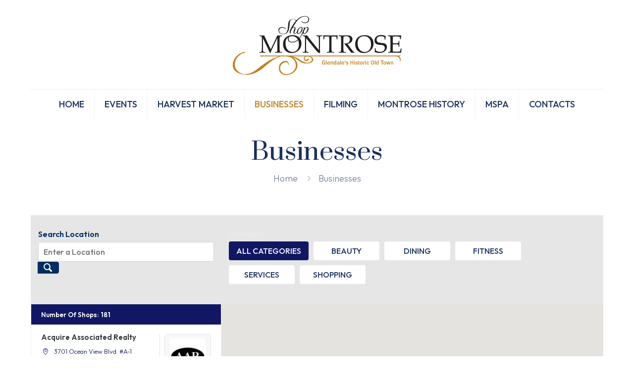

--- FILE ---
content_type: text/html; charset=UTF-8
request_url: https://shopmontrose.com/wp-admin/admin-ajax.php?action=asl_load_stores&nonce=e3a687717d&load_all=1&layout=1
body_size: 13517
content:
[{"id":"124","title":"Acquire Associated Realty","description":"","street":"3701 Ocean View Blvd. #A-1","city":"Montrose","state":"CA","postal_code":"91020","country":"United States","lat":"34.2052959","lng":"-118.2284031","phone":"(818) 249-7500","fax":"","email":"","website":"https:\/\/www.facebook.com\/floraacquire\/","logo_id":"68","path":"Acquire-Associated-Realty.webp","marker_id":"1","description_2":"","open_hours":"{\"mon\":\"0\",\"tue\":\"0\",\"wed\":\"0\",\"thu\":\"0\",\"fri\":\"0\",\"sat\":\"0\",\"sun\":\"0\"}","ordr":"0","slug":"acquire-associated-realty-montrose","brand":"","special":"","categories":"21","days_str":""},{"id":"125","title":"Advanced Health Solutions","description":"","street":"2255 Honolulu Ave. #A2","city":"Montrose","state":"CA","postal_code":"91020","country":"United States","lat":"34.2055466","lng":"-118.2267582","phone":"(818) 957-1217","fax":"","email":"","website":"https:\/\/www.advancedhealthsolutionsla.com\/","logo_id":"6","path":"Advanced-Health-Solutions-1.gif","marker_id":"1","description_2":"","open_hours":"{\"mon\":\"0\",\"tue\":\"0\",\"wed\":\"0\",\"thu\":\"0\",\"fri\":\"0\",\"sat\":\"0\",\"sun\":\"0\"}","ordr":"0","slug":"advanced-health-solutions-montrose","brand":"","special":"","categories":"21","days_str":""},{"id":"1","title":"Aladdin Rugs & Fine Art","description":"","street":"2239 Honolulu Ave.","city":"Montrose","state":"CA","postal_code":"91020","country":"United States","lat":"34.2054115","lng":"-118.226455","phone":"(818) 248-7844","fax":"","email":"","website":"https:\/\/rugbank.com\/","logo_id":"2","path":"aladdinrugs.jpg","marker_id":"1","description_2":"","open_hours":"{\"mon\":\"0\",\"tue\":\"0\",\"wed\":\"0\",\"thu\":\"0\",\"fri\":\"0\",\"sat\":\"0\",\"sun\":\"0\"}","ordr":"0","slug":"aladdin-rugs-fine-art-montrose","brand":"","special":"","categories":"17","days_str":""},{"id":"205","title":"Alexx Kesh Design","description":"","street":"2330 Honolulu Ave.","city":"Montrose","state":"CA","postal_code":"91020","country":"United States","lat":"34.2057468","lng":"-118.2294196","phone":"818-523-7824","fax":"","email":"","website":"","logo_id":"211","path":"Alexx-Kesh-Design.gif","marker_id":"1","description_2":"","open_hours":"{\"mon\":\"0\",\"tue\":\"0\",\"wed\":\"0\",\"thu\":\"0\",\"fri\":\"0\",\"sat\":\"0\",\"sun\":\"0\"}","ordr":"0","slug":"alexx-kesh-design-montrose","brand":null,"special":null,"categories":"17","days_str":""},{"id":"77","title":"Allure Salon de Beaute","description":"","street":"2431 Honolulu Ave.","city":"Montrose","state":"CA","postal_code":"91020","country":"United States","lat":"34.206958","lng":"-118.2315965","phone":"(818) 249-1040","fax":"","email":"","website":"https:\/\/www.alluresalondb.com\/","logo_id":"7","path":"allure-salon-de-beaute.gif","marker_id":"1","description_2":"","open_hours":"{\"mon\":\"0\",\"tue\":\"0\",\"wed\":\"0\",\"thu\":\"0\",\"fri\":\"0\",\"sat\":\"0\",\"sun\":\"0\"}","ordr":"0","slug":"allure-salon-de-beaute-montrose","brand":"","special":"","categories":"19","days_str":""},{"id":"2","title":"Andersen\u2019s Pet Shop","description":"","street":"2218 Honolulu Ave.","city":"Montrose","state":"CA","postal_code":"91020","country":"United States","lat":"34.2049297","lng":"-118.2260272","phone":"(818) 249-1724","fax":"","email":"","website":"https:\/\/www.andersenspets.com\/","logo_id":"3","path":"anderen-pet-shop.jpg","marker_id":"1","description_2":"","open_hours":"{\"mon\":\"0\",\"tue\":\"0\",\"wed\":\"0\",\"thu\":\"0\",\"fri\":\"0\",\"sat\":\"0\",\"sun\":\"0\"}","ordr":"0","slug":"andersen-s-pet-shop-montrose","brand":"","special":"","categories":"17","days_str":""},{"id":"126","title":"Andre\u2019s Cleaning & Tailoring","description":"","street":"2401 Honolulu Ave.","city":"Montrose","state":"CA","postal_code":"91020","country":"United States","lat":"34.2065753","lng":"-118.2304849","phone":"(818) 957-5473","fax":"","email":"","website":"https:\/\/www.yelp.com\/biz\/andres-cleaners-and-tailoring-montrose","logo_id":"185","path":"Andres-Cleaning-Tailoring.webp","marker_id":"1","description_2":"","open_hours":"{\"mon\":\"0\",\"tue\":\"0\",\"wed\":\"0\",\"thu\":\"0\",\"fri\":\"0\",\"sat\":\"0\",\"sun\":\"0\"}","ordr":"0","slug":"andre-s-fine-tailoring-montrose","brand":"","special":"","categories":"21","days_str":""},{"id":"78","title":"Anew Luke Salon","description":"","street":"2418-F Honolulu Ave.","city":"Montrose","state":"CA","postal_code":"91020","country":"United States","lat":"34.2064954","lng":"-118.231304","phone":"(818) 248-1316","fax":"","email":"","website":"https:\/\/www.yelp.com\/biz\/anew-luke-salon-montrose","logo_id":"111","path":"Anew-Luke-Salon.webp","marker_id":"1","description_2":"","open_hours":"{\"mon\":\"0\",\"tue\":\"0\",\"wed\":\"0\",\"thu\":\"0\",\"fri\":\"0\",\"sat\":\"0\",\"sun\":\"0\"}","ordr":"0","slug":"anew-luke-salon-montrose","brand":"","special":"","categories":"19","days_str":""},{"id":"79","title":"April Ray Salon","description":"","street":"2032 Thompson Court #8","city":"Montrose","state":"CA","postal_code":"91020","country":"United States","lat":"34.2059489","lng":"-118.2258189","phone":"(818) 468-4078","fax":"","email":"","website":"https:\/\/aprilraysalon.com\/","logo_id":"9","path":"April-Ray-Salon.gif","marker_id":"1","description_2":"","open_hours":"{\"mon\":\"0\",\"tue\":\"0\",\"wed\":\"0\",\"thu\":\"0\",\"fri\":\"0\",\"sat\":\"0\",\"sun\":\"0\"}","ordr":"0","slug":"april-ray-salon-montrose","brand":"","special":"","categories":"19","days_str":""},{"id":"110","title":"Arthur Murray Dance Center","description":"","street":"2260 Honolulu Ave.","city":"Montrose","state":"CA","postal_code":"91020","country":"United States","lat":"34.2049985","lng":"-118.2270324","phone":"(818) 275-2929","fax":"","email":"","website":"https:\/\/dancearthurmurrayglendale.com\/","logo_id":"10","path":"Arthur-Murray-Dance-Center.gif","marker_id":"1","description_2":"","open_hours":"{\"mon\":\"0\",\"tue\":\"0\",\"wed\":\"0\",\"thu\":\"0\",\"fri\":\"0\",\"sat\":\"0\",\"sun\":\"0\"}","ordr":"0","slug":"arthur-murray-dance-center-montrose","brand":"","special":"","categories":"20","days_str":""},{"id":"127","title":"Arzuman Brothers","description":"","street":"2343 Honolulu Ave.","city":"Montrose","state":"CA","postal_code":"91020","country":"United States","lat":"34.2062605","lng":"-118.2298076","phone":"(818) 821-3359","fax":"","email":"","website":"https:\/\/www.arzumanbrothers.com\/","logo_id":"11","path":"Arzuman-Brothers.gif","marker_id":"1","description_2":"","open_hours":"{\"mon\":\"0\",\"tue\":\"0\",\"wed\":\"0\",\"thu\":\"0\",\"fri\":\"0\",\"sat\":\"0\",\"sun\":\"0\"}","ordr":"0","slug":"arzuman-brothers-montrose","brand":"","special":"","categories":"21","days_str":""},{"id":"37","title":"Atavola Cheese Shop","description":"","street":"2424 Honolulu Ave.","city":"Montrose","state":"CA","postal_code":"91020","country":"United States","lat":"34.2065282","lng":"-118.2314123","phone":"(626) 673-5248","fax":"","email":"","website":"https:\/\/www.instagram.com\/atavolacheeseshop\/","logo_id":"12","path":"Atavola-Cheese-Shop.gif","marker_id":"1","description_2":"","open_hours":"{\"mon\":\"0\",\"tue\":\"0\",\"wed\":\"0\",\"thu\":\"0\",\"fri\":\"0\",\"sat\":\"0\",\"sun\":\"0\"}","ordr":"0","slug":"atavola-cheese-shop-montrose","brand":"","special":"","categories":"18","days_str":""},{"id":"195","title":"Avignone\u2019s","description":"","street":"2321 Honolulu Ave.","city":"Montrose","state":"CA","postal_code":"91202","country":"United States","lat":"34.2059837","lng":"-118.2288142","phone":"818-249-5471","fax":"","email":"","website":"https:\/\/www.avignones.com\/","logo_id":"201","path":"Avignone.gif","marker_id":"1","description_2":"","open_hours":"{\"mon\":\"0\",\"tue\":\"0\",\"wed\":\"0\",\"thu\":\"0\",\"fri\":\"0\",\"sat\":\"0\",\"sun\":\"0\"}","ordr":"0","slug":"avignones-montrose","brand":"","special":"","categories":"18","days_str":""},{"id":"199","title":"Aza\u2019s Tailoring","description":"","street":"2409 Honolulu Ave. #6","city":"Montrose","state":"CA","postal_code":"91020","country":"United States","lat":"34.2066463","lng":"-118.2306128","phone":"714-390-1525","fax":"","email":"","website":"https:\/\/www.instagram.com\/azatailor\/?hl=en","logo_id":"205","path":"Azas-Tailoring.gif","marker_id":"1","description_2":"","open_hours":"{\"mon\":\"0\",\"tue\":\"0\",\"wed\":\"0\",\"thu\":\"0\",\"fri\":\"0\",\"sat\":\"0\",\"sun\":\"0\"}","ordr":"0","slug":"azas-tailoring-montrose","brand":null,"special":null,"categories":"21","days_str":""},{"id":"128","title":"Back In Balance Chiropractic","description":"","street":"2418 Honolulu Ave. #M","city":"Montrose","state":"CA","postal_code":"91020","country":"United States","lat":"34.2064016","lng":"-118.2312586","phone":"(818) 957-1207","fax":"","email":"","website":"https:\/\/www.drmarykc.com\/","logo_id":"66","path":"Back-In-Balance-Chiropractic.webp","marker_id":"1","description_2":"","open_hours":"{\"mon\":\"0\",\"tue\":\"0\",\"wed\":\"0\",\"thu\":\"0\",\"fri\":\"0\",\"sat\":\"0\",\"sun\":\"0\"}","ordr":"0","slug":"back-in-balance-chiropractic-montrose","brand":"","special":"","categories":"21","days_str":""},{"id":"130","title":"Bank of America","description":"","street":"2320 Honolulu Ave.","city":"Montrose","state":"CA","postal_code":"91020","country":"United States","lat":"34.2055359","lng":"-118.2290427","phone":"(818) 507-6700","fax":"","email":"","website":"https:\/\/www.bankofamerica.com\/","logo_id":"64","path":"Bank-of-America.webp","marker_id":"1","description_2":"","open_hours":"{\"mon\":\"0\",\"tue\":\"0\",\"wed\":\"0\",\"thu\":\"0\",\"fri\":\"0\",\"sat\":\"0\",\"sun\":\"0\"}","ordr":"0","slug":"bank-of-america-montrose","brand":"","special":"","categories":"21","days_str":""},{"id":"39","title":"Basin 141","description":"","street":"2265 Honolulu Ave.","city":"Montrose","state":"CA","postal_code":"91020","country":"United States","lat":"34.2056123","lng":"-118.2270552","phone":"(818) 236-4810","fax":"","email":"","website":"https:\/\/www.basin141.com\/","logo_id":"149","path":"Basin-141.webp","marker_id":"1","description_2":"","open_hours":"{\"mon\":\"0\",\"tue\":\"0\",\"wed\":\"0\",\"thu\":\"0\",\"fri\":\"0\",\"sat\":\"0\",\"sun\":\"0\"}","ordr":"0","slug":"basin-141-montrose","brand":"","special":"","categories":"18","days_str":""},{"id":"129","title":"Bath & Biscuit","description":"","street":"2419 Honolulu Ave.","city":"Montrose","state":"CA","postal_code":"91020","country":"United States","lat":"34.2068389","lng":"-118.2310854","phone":"(818) 248-7340","fax":"","email":"","website":"https:\/\/www.yelp.com\/biz\/bath-and-biscuit-montrose","logo_id":"65","path":"Bath-Biscuit.webp","marker_id":"1","description_2":"","open_hours":"{\"mon\":\"0\",\"tue\":\"0\",\"wed\":\"0\",\"thu\":\"0\",\"fri\":\"0\",\"sat\":\"0\",\"sun\":\"0\"}","ordr":"0","slug":"bath-biscuit-montrose","brand":"","special":"","categories":"21","days_str":""},{"id":"41","title":"Big Mama\u2019s & Papa\u2019s Pizzeria","description":"","street":"2307 Honolulu Ave.","city":"Montrose","state":"CA","postal_code":"91020","country":"United States","lat":"34.2058283","lng":"-118.2283916","phone":"(818) 957-7577","fax":"","email":"","website":"https:\/\/bmpp.com\/","logo_id":"147","path":"Big-Mamas-Papas-Pizzeria.webp","marker_id":"1","description_2":"","open_hours":"{\"mon\":\"0\",\"tue\":\"0\",\"wed\":\"0\",\"thu\":\"0\",\"fri\":\"0\",\"sat\":\"0\",\"sun\":\"0\"}","ordr":"0","slug":"big-mama-s-papa-s-pizzeria-montrose","brand":"","special":"","categories":"18","days_str":""},{"id":"42","title":"Black Cow Cafe","description":"","street":"2219 Honolulu Ave.","city":"Montrose","state":"CA","postal_code":"91020","country":"United States","lat":"34.2053521","lng":"-118.2259358","phone":"(818) 957-5282","fax":"","email":"","website":"http:\/\/www.theblackcowcafe.com\/","logo_id":"146","path":"Black-Cow-Cafe.webp","marker_id":"1","description_2":"","open_hours":"{\"mon\":\"0\",\"tue\":\"0\",\"wed\":\"0\",\"thu\":\"0\",\"fri\":\"0\",\"sat\":\"0\",\"sun\":\"0\"}","ordr":"0","slug":"black-cow-cafe-montrose","brand":"","special":"","categories":"18","days_str":""},{"id":"43","title":"Blue Fish Japanese Restaurant","description":"","street":"2261 Honolulu Ave.","city":"Montrose","state":"CA","postal_code":"91020","country":"United States","lat":"34.2055138","lng":"-118.2269296","phone":"(818) 248-9700","fax":"","email":"","website":"https:\/\/bluefish.menu11.com\/","logo_id":"145","path":"Blue-Fish-Japanese-Restaurant.webp","marker_id":"1","description_2":"","open_hours":"{\"mon\":\"0\",\"tue\":\"0\",\"wed\":\"0\",\"thu\":\"0\",\"fri\":\"0\",\"sat\":\"0\",\"sun\":\"0\"}","ordr":"0","slug":"blue-fish-japanese-restaurant-montrose","brand":"","special":"","categories":"18","days_str":""},{"id":"111","title":"Breathe By Sage Fitness","description":"","street":"2427 Honolulu Ave.","city":"Montrose","state":"CA","postal_code":"91020","country":"United States","lat":"34.2069303","lng":"-118.2313595","phone":"(818) 930-9668","fax":"","email":"","website":"https:\/\/www.sage-fitness.com\/","logo_id":"80","path":"Sage-Fitness.webp","marker_id":"1","description_2":"","open_hours":"{\"mon\":\"0\",\"tue\":\"0\",\"wed\":\"0\",\"thu\":\"0\",\"fri\":\"0\",\"sat\":\"0\",\"sun\":\"0\"}","ordr":"0","slug":"breathe-by-sage-fitness-montrose","brand":"","special":"","categories":"20","days_str":""},{"id":"81","title":"Bubble Cuts Kids Salon","description":"","street":"2315 Honolulu Ave.","city":"Montrose","state":"CA","postal_code":"91020","country":"United States","lat":"34.2059523","lng":"-118.2287","phone":"(818) 369-7114","fax":"","email":"","website":"https:\/\/www.bubblecuts.com\/","logo_id":"109","path":"Bubble-Cuts-Kids-Salon.webp","marker_id":"1","description_2":"","open_hours":"{\"mon\":\"0\",\"tue\":\"0\",\"wed\":\"0\",\"thu\":\"0\",\"fri\":\"0\",\"sat\":\"0\",\"sun\":\"0\"}","ordr":"0","slug":"bubble-cuts-kids-salon-montrose","brand":"","special":"","categories":"19","days_str":""},{"id":"44","title":"California Fast Food","description":"","street":"2223 Honolulu Ave.","city":"Montrose","state":"CA","postal_code":"91020","country":"United States","lat":"34.2053565","lng":"-118.2260386","phone":"(818) 957-8400","fax":"","email":"","website":"https:\/\/www.yelp.com\/biz\/california-fast-food-services-montrose","logo_id":"144","path":"California-Fast-Food.webp","marker_id":"1","description_2":"","open_hours":"{\"mon\":\"0\",\"tue\":\"0\",\"wed\":\"0\",\"thu\":\"0\",\"fri\":\"0\",\"sat\":\"0\",\"sun\":\"0\"}","ordr":"0","slug":"california-fast-food-montrose","brand":"","special":"","categories":"18","days_str":""},{"id":"131","title":"Capital Real Estate","description":"","street":"2418 Honolulu Ave. #K","city":"Montrose","state":"CA","postal_code":"91020","country":"United States","lat":"34.2063525","lng":"-118.2312243","phone":"(818) 839-0922","fax":"","email":"","website":"https:\/\/www.realtor.com\/realestateagency\/589e3b0cef4f8b000f0e941b","logo_id":"63","path":"Capital-Real-Estate.webp","marker_id":"1","description_2":"","open_hours":"{\"mon\":\"0\",\"tue\":\"0\",\"wed\":\"0\",\"thu\":\"0\",\"fri\":\"0\",\"sat\":\"0\",\"sun\":\"0\"}","ordr":"0","slug":"capital-real-estate-montrose","brand":"","special":"","categories":"21","days_str":""},{"id":"45","title":"Cardamom Indian Cuisine","description":"","street":"2327 Honolulu Ave.","city":"Montrose","state":"CA","postal_code":"91020","country":"United States","lat":"34.206158","lng":"-118.2291569","phone":"(818) 369-7170","fax":"","email":"","website":"https:\/\/cardamomla.com\/","logo_id":"143","path":"Cardamom-Indian-Cuisine.webp","marker_id":"1","description_2":"","open_hours":"{\"mon\":\"0\",\"tue\":\"0\",\"wed\":\"0\",\"thu\":\"0\",\"fri\":\"0\",\"sat\":\"0\",\"sun\":\"0\"}","ordr":"0","slug":"cardamom-indian-cuisine-montrose","brand":"","special":"","categories":"18","days_str":""},{"id":"46","title":"Casa Cordoba","description":"","street":"2331-C Honolulu Ave.","city":"Montrose","state":"CA","postal_code":"91020","country":"United States","lat":"34.206248","lng":"-118.2294498","phone":"(818) 937-4445","fax":"","email":"","website":"https:\/\/casacordoba.com\/","logo_id":"142","path":"Casa-Cordoba.webp","marker_id":"1","description_2":"","open_hours":"{\"mon\":\"0\",\"tue\":\"0\",\"wed\":\"0\",\"thu\":\"0\",\"fri\":\"0\",\"sat\":\"0\",\"sun\":\"0\"}","ordr":"0","slug":"casa-cordoba-montrose","brand":"","special":"","categories":"18","days_str":""},{"id":"133","title":"Chase Bank","description":"","street":"2314 Honolulu Ave.","city":"Montrose","state":"CA","postal_code":"91020","country":"United States","lat":"34.2054445","lng":"-118.2287686","phone":"(818) 542-6910","fax":"","email":"","website":"https:\/\/www.chase.com\/","logo_id":"61","path":"Chase-Bank.webp","marker_id":"1","description_2":"","open_hours":"{\"mon\":\"0\",\"tue\":\"0\",\"wed\":\"0\",\"thu\":\"0\",\"fri\":\"0\",\"sat\":\"0\",\"sun\":\"0\"}","ordr":"0","slug":"chase-bank-montrose","brand":"","special":"","categories":"21","days_str":""},{"id":"5","title":"Chic Bohemian Bride","description":"","street":"2247 Honolulu Ave.","city":"Montrose","state":"CA","postal_code":"91020","country":"United States","lat":"34.205458","lng":"-118.2265526","phone":"(818) 330-9966","fax":"","email":"","website":"https:\/\/chicbohemianbride.com\/","logo_id":"180","path":"Chic-Bohemian-Bride.webp","marker_id":"1","description_2":"","open_hours":"{\"mon\":\"0\",\"tue\":\"0\",\"wed\":\"0\",\"thu\":\"0\",\"fri\":\"0\",\"sat\":\"0\",\"sun\":\"0\"}","ordr":"0","slug":"chic-bohemian-bride-montrose","brand":"","special":"","categories":"17","days_str":""},{"id":"6","title":"Chic House Forever","description":"","street":"3701-E Ocean View Blvd.","city":"Montrose","state":"CA","postal_code":"91020","country":"United States","lat":"34.2052959","lng":"-118.2284031","phone":"(818) 943-7373","fax":"","email":"","website":"https:\/\/www.chichousegifts.com\/","logo_id":"179","path":"Chic-House-Forever.webp","marker_id":"1","description_2":"","open_hours":"{\"mon\":\"0\",\"tue\":\"0\",\"wed\":\"0\",\"thu\":\"0\",\"fri\":\"0\",\"sat\":\"0\",\"sun\":\"0\"}","ordr":"0","slug":"chic-house-forever-montrose","brand":"","special":"","categories":"17","days_str":""},{"id":"134","title":"Christian Science Church and Reading Room","description":"","street":"2406 Honolulu Ave.","city":"Montrose","state":"CA","postal_code":"91020","country":"United States","lat":"34.2062816","lng":"-118.2309388","phone":"(818) 249-8807","fax":"","email":"","website":"https:\/\/www.csmontrose.org\/reading-room.html","logo_id":"60","path":"Christian-Science-Church-and-Reading-Room.webp","marker_id":"1","description_2":"","open_hours":"{\"mon\":\"0\",\"tue\":\"0\",\"wed\":\"0\",\"thu\":\"0\",\"fri\":\"0\",\"sat\":\"0\",\"sun\":\"0\"}","ordr":"0","slug":"christian-science-church-and-reading-room-montrose","brand":"","special":"","categories":"21","days_str":""},{"id":"135","title":"Church of Scientology","description":"","street":"2254 Honolulu Ave.","city":"Montrose","state":"CA","postal_code":"91020","country":"United States","lat":"34.2049233","lng":"-118.2269726","phone":"(818) 957-1500","fax":"","email":"","website":"http:\/\/www.foothills.scientologymissions.org\/","logo_id":"59","path":"Church-of-Scientology.webp","marker_id":"1","description_2":"","open_hours":"{\"mon\":\"0\",\"tue\":\"0\",\"wed\":\"0\",\"thu\":\"0\",\"fri\":\"0\",\"sat\":\"0\",\"sun\":\"0\"}","ordr":"0","slug":"church-of-scientology-montrose","brand":"","special":"","categories":"21","days_str":""},{"id":"7","title":"Cigar Empire","description":"","street":"2435 Honolulu Ave.","city":"Montrose","state":"CA","postal_code":"91020","country":"United States","lat":"34.206959","lng":"-118.2316594","phone":"(818) 541-1458","fax":"","email":"","website":"https:\/\/www.yelp.com\/biz\/cigar-empire-montrose-5","logo_id":"178","path":"Cigar-Empire.webp","marker_id":"1","description_2":"","open_hours":"{\"mon\":\"0\",\"tue\":\"0\",\"wed\":\"0\",\"thu\":\"0\",\"fri\":\"0\",\"sat\":\"0\",\"sun\":\"0\"}","ordr":"0","slug":"cigar-empire-montrose","brand":"","special":"","categories":"17","days_str":""},{"id":"47","title":"Coffee Bean & Tea Leaf Co.","description":"","street":"3701 Ocean View Blvd","city":"Montrose","state":"CA","postal_code":"91020","country":"United States","lat":"34.2052959","lng":"-118.2284031","phone":"(818) 249-7848","fax":"","email":"","website":"https:\/\/www.coffeebean.com\/","logo_id":"141","path":"Coffee-Bean-Tea-Leaf-Co.webp","marker_id":"1","description_2":"","open_hours":"{\"mon\":\"0\",\"tue\":\"0\",\"wed\":\"0\",\"thu\":\"0\",\"fri\":\"0\",\"sat\":\"0\",\"sun\":\"0\"}","ordr":"0","slug":"coffee-bean-tea-leaf-co-montrose","brand":"","special":"","categories":"18","days_str":""},{"id":"8","title":"Collectors World","description":"","street":"2249 Honolulu Ave.","city":"Montrose","state":"CA","postal_code":"91020","country":"United States","lat":"34.2055265","lng":"-118.2265983","phone":"(818) 248-9451","fax":"","email":"","website":"https:\/\/www.yelp.com\/biz\/collectors-world-montrose","logo_id":"177","path":"Collectors-World.webp","marker_id":"1","description_2":"","open_hours":"{\"mon\":\"0\",\"tue\":\"0\",\"wed\":\"0\",\"thu\":\"0\",\"fri\":\"0\",\"sat\":\"0\",\"sun\":\"0\"}","ordr":"0","slug":"collectors-world-montrose","brand":"","special":"","categories":"17","days_str":""},{"id":"9","title":"Color Me Mine","description":"","street":"2280 Honolulu Ave.","city":"Montrose","state":"CA","postal_code":"91020","country":"United States","lat":"34.2052358","lng":"-118.2279233","phone":"(818) 542-6644","fax":"","email":"","website":"https:\/\/glendaleca.colormemine.com\/","logo_id":"176","path":"Color-Me-Mine.webp","marker_id":"1","description_2":"","open_hours":"{\"mon\":\"0\",\"tue\":\"0\",\"wed\":\"0\",\"thu\":\"0\",\"fri\":\"0\",\"sat\":\"0\",\"sun\":\"0\"}","ordr":"0","slug":"color-me-mine-montrose","brand":"","special":"","categories":"17","days_str":""},{"id":"136","title":"Color Zone","description":"","street":"3701 Ocean View Blvd. #B","city":"Montrose","state":"CA","postal_code":"91020","country":"United States","lat":"34.2052959","lng":"-118.2284031","phone":"(818) 541-1557","fax":"","email":"","website":"https:\/\/www.yelp.com\/biz\/color-zone-montrose","logo_id":"58","path":"Color-Zone.webp","marker_id":"1","description_2":"","open_hours":"{\"mon\":\"0\",\"tue\":\"0\",\"wed\":\"0\",\"thu\":\"0\",\"fri\":\"0\",\"sat\":\"0\",\"sun\":\"0\"}","ordr":"0","slug":"color-zone-montrose","brand":"","special":"","categories":"21","days_str":""},{"id":"137","title":"Copy Network","description":"","street":"3600 Ocean View Blvd. #9","city":"Glendale","state":"CA","postal_code":"91208","country":"United States","lat":"34.2047141","lng":"-118.2279067","phone":"(818) 248-9898","fax":"","email":"","website":"https:\/\/copynetwork.com\/","logo_id":"57","path":"Copy-Network.webp","marker_id":"1","description_2":"","open_hours":"{\"mon\":\"0\",\"tue\":\"0\",\"wed\":\"0\",\"thu\":\"0\",\"fri\":\"0\",\"sat\":\"0\",\"sun\":\"0\"}","ordr":"0","slug":"copy-network-glendale","brand":"","special":"","categories":"21","days_str":""},{"id":"82","title":"Cosmo Nails","description":"","street":"3701 Ocean View Blvd. #C","city":"Montrose","state":"CA","postal_code":"91020","country":"United States","lat":"34.2053087","lng":"-118.2282697","phone":"(818) 236-2788","fax":"","email":"","website":"https:\/\/cosmonailspaca.com\/","logo_id":"108","path":"Cosmo-Nails.webp","marker_id":"1","description_2":"","open_hours":"{\"mon\":\"0\",\"tue\":\"0\",\"wed\":\"0\",\"thu\":\"0\",\"fri\":\"0\",\"sat\":\"0\",\"sun\":\"0\"}","ordr":"0","slug":"cosmo-nails-montrose","brand":"","special":"","categories":"19","days_str":""},{"id":"196","title":"Cracking Crab","description":"","street":"2250 Honolulu Ave.","city":"Montrose","state":"CA","postal_code":"91020","country":"United States","lat":"34.2050733","lng":"-118.2268662","phone":"213-254-7682","fax":"","email":"","website":"https:\/\/crackingcrabmontrose.com\/","logo_id":"202","path":"Cracking-Crab.gif","marker_id":"1","description_2":"","open_hours":"{\"mon\":\"0\",\"tue\":\"0\",\"wed\":\"0\",\"thu\":\"0\",\"fri\":\"0\",\"sat\":\"0\",\"sun\":\"0\"}","ordr":"0","slug":"cracking-crab-montrose-1","brand":"","special":"","categories":"18","days_str":""},{"id":"198","title":"Crossfit Montrose","description":"","street":"3601-K Ocean View Blvd.","city":"Glendale","state":"CA","postal_code":"91208","country":"United States","lat":"34.2048734","lng":"-118.2284944","phone":"818-369-9025","fax":"","email":"","website":"https:\/\/www.cfmontrose.com\/","logo_id":"204","path":"Crossfit-Montrose.gif","marker_id":"1","description_2":"","open_hours":"{\"mon\":\"0\",\"tue\":\"0\",\"wed\":\"0\",\"thu\":\"0\",\"fri\":\"0\",\"sat\":\"0\",\"sun\":\"0\"}","ordr":"0","slug":"crossfit-montrose-glendale-1","brand":null,"special":null,"categories":"20","days_str":""},{"id":"181","title":"Current Season","description":"","street":"3806 Ocean View Blvd.","city":"Montrose","state":"CA","postal_code":"91020","country":"United States","lat":"34.2068846","lng":"-118.2312224","phone":"(626) 632-7516","fax":"","email":"","website":"","logo_id":"186","path":"Current-Season.webp","marker_id":"1","description_2":"","open_hours":"{\"mon\":\"0\",\"tue\":\"0\",\"wed\":\"0\",\"thu\":\"0\",\"fri\":\"0\",\"sat\":\"0\",\"sun\":\"0\"}","ordr":"0","slug":"current-season-montrose","brand":"","special":"","categories":"17","days_str":""},{"id":"204","title":"C\u2019est La Vie","description":"","street":"2330 Honolulu Ave.","city":"Montrose","state":"CA","postal_code":"91020","country":"United States","lat":"34.2057468","lng":"-118.2294196","phone":"818-335-2600","fax":"","email":"","website":"https:\/\/www.instagram.com\/clv_delights\/?hl=en","logo_id":"210","path":"Cest-La-Vie.gif","marker_id":"1","description_2":"","open_hours":"{\"mon\":\"0\",\"tue\":\"0\",\"wed\":\"0\",\"thu\":\"0\",\"fri\":\"0\",\"sat\":\"0\",\"sun\":\"0\"}","ordr":"0","slug":"cest-la-vie-montrose","brand":null,"special":null,"categories":"17","days_str":""},{"id":"138","title":"DA\/Travel Group","description":"","street":"2335-A Honolulu Ave.","city":"Montrose","state":"CA","postal_code":"91020","country":"United States","lat":"34.2061831","lng":"-118.2291841","phone":"866-363-2903","fax":"","email":"","website":"https:\/\/us.travelctm.com\/","logo_id":"56","path":"DA-Travel-Group.webp","marker_id":"1","description_2":"","open_hours":"{\"mon\":\"0\",\"tue\":\"0\",\"wed\":\"0\",\"thu\":\"0\",\"fri\":\"0\",\"sat\":\"0\",\"sun\":\"0\"}","ordr":"0","slug":"da-travel-group-montrose","brand":"","special":"","categories":"21","days_str":""},{"id":"83","title":"Descanso Electrolysis","description":"","street":"2032 Thompson Court #12","city":"Montrose","state":"CA","postal_code":"91020","country":"United States","lat":"34.206023","lng":"-118.2258148","phone":"(818) 249-5489","fax":"","email":"","website":"http:\/\/descansoelectrolysis.com\/","logo_id":"107","path":"Descanso-Electrolysis.webp","marker_id":"1","description_2":"","open_hours":"{\"mon\":\"0\",\"tue\":\"0\",\"wed\":\"0\",\"thu\":\"0\",\"fri\":\"0\",\"sat\":\"0\",\"sun\":\"0\"}","ordr":"0","slug":"descanso-electrolysis-montrose","brand":"","special":"","categories":"19","days_str":""},{"id":"140","title":"Dr. Michael Yanagita, Chiropractor","description":"","street":"2032 Thompson Ct.","city":"Montrose","state":"CA","postal_code":"91020","country":"United States","lat":"34.2059219","lng":"-118.2258179","phone":"(818) 468-7934","fax":"","email":"","website":"https:\/\/www.yelp.com\/biz\/michael-yanagita-glendale","logo_id":"54","path":"Dr-Michael-Yanagita-Chiropractor.webp","marker_id":"1","description_2":"","open_hours":"{\"mon\":\"0\",\"tue\":\"0\",\"wed\":\"0\",\"thu\":\"0\",\"fri\":\"0\",\"sat\":\"0\",\"sun\":\"0\"}","ordr":"0","slug":"dr-michael-yanagita-chiropractor-montrose","brand":"","special":"","categories":"21","days_str":""},{"id":"139","title":"Drawn2Art","description":"","street":"2264 Honolulu Ave.","city":"Montrose","state":"CA","postal_code":"91020","country":"United States","lat":"34.2051952","lng":"-118.2272103","phone":"(818) 248-2483","fax":"","email":"","website":"https:\/\/www.drawn2artstudios.com\/","logo_id":"55","path":"Drawn2Art.webp","marker_id":"1","description_2":"","open_hours":"{\"mon\":\"0\",\"tue\":\"0\",\"wed\":\"0\",\"thu\":\"0\",\"fri\":\"0\",\"sat\":\"0\",\"sun\":\"0\"}","ordr":"0","slug":"drawn2art-montrose","brand":"","special":"","categories":"21","days_str":""},{"id":"84","title":"Edith V. Hair Studio","description":"","street":"2329 \u00bd Honolulu Ave.","city":"Montrose","state":"CA","postal_code":"91020","country":"United States","lat":"34.20605921676401","lng":"-118.22912010171775","phone":"(818) 330-9777","fax":"","email":"","website":"https:\/\/www.yelp.com\/biz\/edithv-hair-studio-montrose-2","logo_id":"184","path":"Edith-V-Hair-Studio.webp","marker_id":"1","description_2":"","open_hours":"{\"mon\":\"0\",\"tue\":\"0\",\"wed\":\"0\",\"thu\":\"0\",\"fri\":\"0\",\"sat\":\"0\",\"sun\":\"0\"}","ordr":"0","slug":"edith-hair-studio-montrose","brand":"","special":"","categories":"19","days_str":""},{"id":"85","title":"Edward James Salon","description":"","street":"2012 Montrose Ave.","city":"Montrose","state":"CA","postal_code":"91020","country":"United States","lat":"34.205419","lng":"-118.2253076","phone":"(818) 244-6401","fax":"","email":"","website":"https:\/\/edwardjamessalon.com\/","logo_id":"105","path":"Edward-James-Salon.webp","marker_id":"1","description_2":"","open_hours":"{\"mon\":\"0\",\"tue\":\"0\",\"wed\":\"0\",\"thu\":\"0\",\"fri\":\"0\",\"sat\":\"0\",\"sun\":\"0\"}","ordr":"0","slug":"edward-james-salon-montrose","brand":"","special":"","categories":"19","days_str":""},{"id":"49","title":"El Charro Mexican Restaurant","description":"","street":"3741 N. Verdugo Blvd.","city":"Montrose","state":"CA","postal_code":"91020","country":"United States","lat":"34.2048587","lng":"-118.2257013","phone":"(818) 249-2405","fax":"","email":"","website":"https:\/\/www.yelp.com\/biz\/el-charro-montrose","logo_id":"139","path":"El-Charro-Mexican-Restaurant.webp","marker_id":"1","description_2":"","open_hours":"{\"mon\":\"0\",\"tue\":\"0\",\"wed\":\"0\",\"thu\":\"0\",\"fri\":\"0\",\"sat\":\"0\",\"sun\":\"0\"}","ordr":"0","slug":"el-charro-mexican-restaurant-montrose","brand":"","special":"","categories":"18","days_str":""},{"id":"10","title":"Executive Jewelers","description":"","street":"2289 Honolulu Ave.","city":"Montrose","state":"CA","postal_code":"91020","country":"United States","lat":"34.2056011","lng":"-118.2277406","phone":"(818) 249-3027","fax":"","email":"","website":"https:\/\/www.yelp.com\/biz\/executive-jewelers-montrose","logo_id":"175","path":"Executive-Jewelers.webp","marker_id":"1","description_2":"","open_hours":"{\"mon\":\"0\",\"tue\":\"0\",\"wed\":\"0\",\"thu\":\"0\",\"fri\":\"0\",\"sat\":\"0\",\"sun\":\"0\"}","ordr":"0","slug":"executive-jewelers-montrose","brand":"","special":"","categories":"17","days_str":""},{"id":"86","title":"Expressions For Hair","description":"","street":"3600 Ocean View BLVD. #5","city":"Glendale","state":"CA","postal_code":"91208","country":"United States","lat":"34.204443","lng":"-118.2278128","phone":"(818) 249-3966","fax":"","email":"","website":"http:\/\/expressionshairandnails.com\/","logo_id":"104","path":"Expressions-For-Hair.webp","marker_id":"1","description_2":"","open_hours":"{\"mon\":\"0\",\"tue\":\"0\",\"wed\":\"0\",\"thu\":\"0\",\"fri\":\"0\",\"sat\":\"0\",\"sun\":\"0\"}","ordr":"0","slug":"expressions-for-hair-glendale","brand":"","special":"","categories":"19","days_str":""},{"id":"113","title":"Faith & Life Center","description":"","street":"3600 Ocean View Blvd. #2","city":"Glendale","state":"CA","postal_code":"91208","country":"United States","lat":"34.2046752","lng":"-118.227915","phone":"","fax":"","email":"","website":"https:\/\/faithlife.center\/","logo_id":"78","path":"Faith-Life-Center.webp","marker_id":"1","description_2":"","open_hours":"{\"mon\":\"0\",\"tue\":\"0\",\"wed\":\"0\",\"thu\":\"0\",\"fri\":\"0\",\"sat\":\"0\",\"sun\":\"0\"}","ordr":"0","slug":"faith-life-center-glendale","brand":"","special":"","categories":"20","days_str":""},{"id":"141","title":"Focus 4 Education","description":"","street":"2355 Honolulu Ave. #202","city":"Montrose","state":"CA","postal_code":"91020","country":"United States","lat":"34.2065491","lng":"-118.2301729","phone":"(818) 248-7400","fax":"","email":"","website":"https:\/\/www.yelp.com\/biz\/focus-education-montrose","logo_id":"53","path":"Focus-4-Education.webp","marker_id":"1","description_2":"","open_hours":"{\"mon\":\"0\",\"tue\":\"0\",\"wed\":\"0\",\"thu\":\"0\",\"fri\":\"0\",\"sat\":\"0\",\"sun\":\"0\"}","ordr":"0","slug":"focus-4-education-montrose","brand":"","special":"","categories":"21","days_str":""},{"id":"114","title":"Fred Villari\u2019s Studio of Self Defense","description":"","street":"3601 Ocean View Blvd #G","city":"Montrose","state":"CA","postal_code":"91020","country":"United States","lat":"34.204875","lng":"-118.22838","phone":"(818) 957-7544","fax":"","email":"","website":"https:\/\/www.villariglendale.com\/","logo_id":"77","path":"Fred-Villaris-Studio-of-Self-Defense.webp","marker_id":"1","description_2":"","open_hours":"{\"mon\":\"0\",\"tue\":\"0\",\"wed\":\"0\",\"thu\":\"0\",\"fri\":\"0\",\"sat\":\"0\",\"sun\":\"0\"}","ordr":"0","slug":"fred-villari-s-studio-of-self-defense-montrose","brand":"","special":"","categories":"20","days_str":""},{"id":"50","title":"Froyolife","description":"","street":"2301 Honolulu Ave.","city":"Montrose","state":"CA","postal_code":"91020","country":"United States","lat":"34.2058038","lng":"-118.2282448","phone":"(818) 243-4326","fax":"","email":"","website":"https:\/\/www.froyolife.com\/","logo_id":"138","path":"Froyolife.webp","marker_id":"1","description_2":"","open_hours":"{\"mon\":\"0\",\"tue\":\"0\",\"wed\":\"0\",\"thu\":\"0\",\"fri\":\"0\",\"sat\":\"0\",\"sun\":\"0\"}","ordr":"0","slug":"froyolife-montrose","brand":"","special":"","categories":"18","days_str":""},{"id":"51","title":"Gelsinger Meats Market Deli","description":"","street":"2014 Honolulu Ave.","city":"Montrose","state":"CA","postal_code":"91020","country":"United States","lat":"34.2049134","lng":"-118.2256072","phone":"(818) 248-7811","fax":"","email":"","website":"https:\/\/www.gelsingers.com\/","logo_id":"137","path":"Gelsinger-Meats-Market-Deli.webp","marker_id":"1","description_2":"","open_hours":"{\"mon\":\"0\",\"tue\":\"0\",\"wed\":\"0\",\"thu\":\"0\",\"fri\":\"0\",\"sat\":\"0\",\"sun\":\"0\"}","ordr":"0","slug":"gelsinger-meats-market-deli-montrose","brand":"","special":"","categories":"18","days_str":""},{"id":"52","title":"Gio\u2019s Baguettes & More","description":"","street":"3805 Ocean View Blvd.","city":"Montrose","state":"CA","postal_code":"91020","country":"United States","lat":"34.2059396","lng":"-118.228186","phone":"(818) 330-7135","fax":"","email":"","website":"https:\/\/www.giosbaguettes.com\/","logo_id":"136","path":"Gios-Baguettes-More.webp","marker_id":"1","description_2":"","open_hours":"{\"mon\":\"0\",\"tue\":\"0\",\"wed\":\"0\",\"thu\":\"0\",\"fri\":\"0\",\"sat\":\"0\",\"sun\":\"0\"}","ordr":"0","slug":"gio-s-baguettes-more-montrose","brand":"","special":"","categories":"18","days_str":""},{"id":"53","title":"Giuseppe\u2019s Pizzeria","description":"","street":"2428 Honolulu Ave.","city":"Montrose","state":"CA","postal_code":"91020","country":"United States","lat":"34.206533","lng":"-118.2315327","phone":"(747) 255-7402","fax":"","email":"","website":"https:\/\/www.montrosepizza.com\/","logo_id":"135","path":"Giuseppes-Pizzeria.webp","marker_id":"1","description_2":"","open_hours":"{\"mon\":\"0\",\"tue\":\"0\",\"wed\":\"0\",\"thu\":\"0\",\"fri\":\"0\",\"sat\":\"0\",\"sun\":\"0\"}","ordr":"0","slug":"giuseppe-s-pizzeria-montrose","brand":"","special":"","categories":"18","days_str":""},{"id":"142","title":"Glendale Comm. College","description":"","street":"2340 Honolulu Ave.","city":"Montrose","state":"CA","postal_code":"91020","country":"United States","lat":"34.2057547","lng":"-118.2298117","phone":"(818) 957-0024","fax":"","email":"","website":"https:\/\/www.pdcofgcc.com\/","logo_id":"52","path":"Glendale-Comm-College.webp","marker_id":"1","description_2":"","open_hours":"{\"mon\":\"0\",\"tue\":\"0\",\"wed\":\"0\",\"thu\":\"0\",\"fri\":\"0\",\"sat\":\"0\",\"sun\":\"0\"}","ordr":"0","slug":"glendale-comm-college-montrose","brand":"","special":"","categories":"21","days_str":""},{"id":"12","title":"Grayson\u2019s Tune Town","description":"","street":"2415 Honolulu Ave.","city":"Montrose","state":"CA","postal_code":"91020","country":"United States","lat":"34.2067789","lng":"-118.2309255","phone":"(818) 249-0993","fax":"","email":"","website":"https:\/\/www.graysonstunetown.com\/","logo_id":"173","path":"Graysons-Tune-Town.webp","marker_id":"1","description_2":"","open_hours":"{\"mon\":\"0\",\"tue\":\"0\",\"wed\":\"0\",\"thu\":\"0\",\"fri\":\"0\",\"sat\":\"0\",\"sun\":\"0\"}","ordr":"0","slug":"grayson-s-tune-town-montrose","brand":"","special":"","categories":"17","days_str":""},{"id":"54","title":"Gus & Andy\u2019s Kitchen & Bar","description":"","street":"2201 Honolulu Ave.","city":"Montrose","state":"CA","postal_code":"91020","country":"United States","lat":"34.2053291","lng":"-118.2253876","phone":"(818) 415-4756","fax":"","email":"","website":"https:\/\/www.gusandandy.com\/","logo_id":"134","path":"Gus-Andys-Kitchen-Bar.webp","marker_id":"1","description_2":"","open_hours":"{\"mon\":\"0\",\"tue\":\"0\",\"wed\":\"0\",\"thu\":\"0\",\"fri\":\"0\",\"sat\":\"0\",\"sun\":\"0\"}","ordr":"0","slug":"gus-andy-s-kitchen-bar-montrose","brand":"","special":"","categories":"18","days_str":""},{"id":"89","title":"Hair Art by Lockhart","description":"","street":"2418-J Honolulu Ave.","city":"Montrose","state":"CA","postal_code":"91020","country":"United States","lat":"34.2064016","lng":"-118.2312586","phone":"(818) 472-8085","fax":"","email":"","website":"https:\/\/www.yelp.com\/biz\/hair-art-by-lockhart-montrose","logo_id":"101","path":"Hair-Art-by-Lockhart.webp","marker_id":"1","description_2":"","open_hours":"{\"mon\":\"0\",\"tue\":\"0\",\"wed\":\"0\",\"thu\":\"0\",\"fri\":\"0\",\"sat\":\"0\",\"sun\":\"0\"}","ordr":"0","slug":"hair-art-by-lockhart-montrose","brand":"","special":"","categories":"19","days_str":""},{"id":"143","title":"Health Guard Pharmacy","description":"","street":"2355 Honolulu Ave.","city":"Montrose","state":"CA","postal_code":"91020","country":"United States","lat":"34.2065491","lng":"-118.2301729","phone":"(818) 653-2090","fax":"","email":"","website":"https:\/\/www.healthgrades.com\/pharmacy\/health-guard-pharmacy-pfmdgp","logo_id":"51","path":"Health-Guard-Pharmacy.webp","marker_id":"1","description_2":"","open_hours":"{\"mon\":\"0\",\"tue\":\"0\",\"wed\":\"0\",\"thu\":\"0\",\"fri\":\"0\",\"sat\":\"0\",\"sun\":\"0\"}","ordr":"0","slug":"health-guard-pharmacy-montrose","brand":"","special":"","categories":"21","days_str":""},{"id":"144","title":"Hearing Science Of The Foothills","description":"","street":"2409 Honolulu Ave.","city":"Montrose","state":"CA","postal_code":"91020","country":"United States","lat":"34.2066875","lng":"-118.2306513","phone":"(818) 248-8648","fax":"","email":"","website":"https:\/\/hearingsciencemontrose.com\/","logo_id":"50","path":"Hearing-Science-Of-The-Foothills.webp","marker_id":"1","description_2":"","open_hours":"{\"mon\":\"0\",\"tue\":\"0\",\"wed\":\"0\",\"thu\":\"0\",\"fri\":\"0\",\"sat\":\"0\",\"sun\":\"0\"}","ordr":"0","slug":"hearing-science-of-the-foothills-montrose","brand":"","special":"","categories":"21","days_str":""},{"id":"115","title":"Heavenly Refuge","description":"","street":"2032 Thompson Ct. #3","city":"Montrose","state":"CA","postal_code":"91020","country":"United States","lat":"34.2059219","lng":"-118.2258179","phone":"(818) 249-7209","fax":"","email":"","website":"https:\/\/www.linkedin.com\/in\/nina-pekarek-65a23531","logo_id":"76","path":"Heavenly-Refuge.webp","marker_id":"1","description_2":"","open_hours":"{\"mon\":\"0\",\"tue\":\"0\",\"wed\":\"0\",\"thu\":\"0\",\"fri\":\"0\",\"sat\":\"0\",\"sun\":\"0\"}","ordr":"0","slug":"heavenly-refuge-montrose","brand":"","special":"","categories":"20","days_str":""},{"id":"145","title":"Hometips","description":"","street":"3715 Market St #205","city":"Glendale","state":"CA","postal_code":"91208","country":"United States","lat":"34.204958","lng":"-118.226834","phone":"(818) 248-6900","fax":"","email":"","website":"https:\/\/shorturl.at\/irOV0","logo_id":"49","path":"Hometips.webp","marker_id":"1","description_2":"","open_hours":"{\"mon\":\"0\",\"tue\":\"0\",\"wed\":\"0\",\"thu\":\"0\",\"fri\":\"0\",\"sat\":\"0\",\"sun\":\"0\"}","ordr":"0","slug":"hometips-glendale","brand":"","special":"","categories":"21","days_str":""},{"id":"13","title":"Honolulu Jewelry","description":"","street":"2250 Honolulu Ave.","city":"Montrose","state":"CA","postal_code":"91020","country":"United States","lat":"34.2050733","lng":"-118.2268662","phone":"(818) 248-1662","fax":"","email":"","website":"https:\/\/honolulu-jewelers.edan.io\/","logo_id":"172","path":"aladdinrugs-copy.webp","marker_id":"1","description_2":"","open_hours":"{\"mon\":\"0\",\"tue\":\"0\",\"wed\":\"0\",\"thu\":\"0\",\"fri\":\"0\",\"sat\":\"0\",\"sun\":\"0\"}","ordr":"0","slug":"honolulu-jewelry-montrose","brand":"","special":"","categories":"17","days_str":""},{"id":"91","title":"Infinity Beauty & Beyond","description":"","street":"2409 Honolulu Ave. #2","city":"Montrose","state":"CA","postal_code":"91020","country":"United States","lat":"34.2066463","lng":"-118.2306128","phone":"(818) 618-1660","fax":"","email":"","website":"https:\/\/www.instagram.com\/nune_mavyan\/?hl=en","logo_id":"99","path":"Infinity-Beauty-Beyond.webp","marker_id":"1","description_2":"","open_hours":"{\"mon\":\"0\",\"tue\":\"0\",\"wed\":\"0\",\"thu\":\"0\",\"fri\":\"0\",\"sat\":\"0\",\"sun\":\"0\"}","ordr":"0","slug":"infinity-beauty-beyond-montrose","brand":"","special":"","categories":"19","days_str":""},{"id":"146","title":"Integrated Therapy Center","description":"","street":"2331-G Honolulu Ave.","city":"Montrose","state":"CA","postal_code":"91020","country":"United States","lat":"34.206271","lng":"-118.2293864","phone":"(818) 621-6444","fax":"","email":"","website":"https:\/\/www.integratedtherapycenter.com\/","logo_id":"48","path":"Integrated-Therapy-Center.webp","marker_id":"1","description_2":"","open_hours":"{\"mon\":\"0\",\"tue\":\"0\",\"wed\":\"0\",\"thu\":\"0\",\"fri\":\"0\",\"sat\":\"0\",\"sun\":\"0\"}","ordr":"0","slug":"integrated-therapy-center-montrose","brand":"","special":"","categories":"21","days_str":""},{"id":"14","title":"It Takes A Village\u2026Kids","description":"","street":"2317 Honolulu Ave.","city":"Montrose","state":"CA","postal_code":"91020","country":"United States","lat":"34.2060925","lng":"-118.2286544","phone":"(818) 957-2200","fax":"","email":"","website":"https:\/\/www.ittakesavillagekids.com\/","logo_id":"171","path":"It-Takes-A-Village-Kids.webp","marker_id":"1","description_2":"","open_hours":"{\"mon\":\"0\",\"tue\":\"0\",\"wed\":\"0\",\"thu\":\"0\",\"fri\":\"0\",\"sat\":\"0\",\"sun\":\"0\"}","ordr":"0","slug":"it-takes-a-village-kids-montrose","brand":"","special":"","categories":"17","days_str":""},{"id":"147","title":"JEI Learning Center","description":"","street":"3600 Ocean View Blvd. #3","city":"Montrose","state":"CA","postal_code":"91020","country":"United States","lat":"34.2046363","lng":"-118.2279233","phone":"(818) 925-6768","fax":"","email":"","website":"https:\/\/jeilearning.com\/","logo_id":"47","path":"JEI-Learning-Center.webp","marker_id":"1","description_2":"","open_hours":"{\"mon\":\"0\",\"tue\":\"0\",\"wed\":\"0\",\"thu\":\"0\",\"fri\":\"0\",\"sat\":\"0\",\"sun\":\"0\"}","ordr":"0","slug":"jei-learning-center-montrose","brand":"","special":"","categories":"21","days_str":""},{"id":"148","title":"Jet\u2019Adore Pet Salon","description":"","street":"3809 Ocean View Blvd.","city":"Montrose","state":"CA","postal_code":"91020","country":"United States","lat":"34.2060823","lng":"-118.2282546","phone":"(818) 248-1315","fax":"","email":"","website":"https:\/\/jetadorepetsalon.com\/","logo_id":"46","path":"JetAdore-Pet-Salon.webp","marker_id":"1","description_2":"","open_hours":"{\"mon\":\"0\",\"tue\":\"0\",\"wed\":\"0\",\"thu\":\"0\",\"fri\":\"0\",\"sat\":\"0\",\"sun\":\"0\"}","ordr":"0","slug":"jet-adore-pet-salon-montrose","brand":"","special":"","categories":"21","days_str":""},{"id":"92","title":"JK\u2019s Steam Spa","description":"","street":"2418 Honolulu Ave. #L","city":"Montrose","state":"CA","postal_code":"91020","country":"United States","lat":"34.2063771","lng":"-118.2312415","phone":"(818) 434-1560","fax":"","email":"","website":"https:\/\/www.yelp.com\/biz\/steam-spa-montrose","logo_id":"98","path":"JKs-Steam-Spa.webp","marker_id":"1","description_2":"","open_hours":"{\"mon\":\"0\",\"tue\":\"0\",\"wed\":\"0\",\"thu\":\"0\",\"fri\":\"0\",\"sat\":\"0\",\"sun\":\"0\"}","ordr":"0","slug":"jk-s-steam-spa-montrose","brand":"","special":"","categories":"19","days_str":""},{"id":"55","title":"Joselito\u2019s Mexican Food","description":"","street":"2345 Honolulu Ave.","city":"Montrose","state":"CA","postal_code":"91020","country":"United States","lat":"34.2063359","lng":"-118.2297732","phone":"(818) 957-1901","fax":"","email":"","website":"https:\/\/joselitosmontrose.com\/","logo_id":"133","path":"Joselitos-Mexican-Food.webp","marker_id":"1","description_2":"","open_hours":"{\"mon\":\"0\",\"tue\":\"0\",\"wed\":\"0\",\"thu\":\"0\",\"fri\":\"0\",\"sat\":\"0\",\"sun\":\"0\"}","ordr":"0","slug":"joselito-s-mexican-food-montrose","brand":"","special":"","categories":"18","days_str":""},{"id":"93","title":"Julian Michaels Hair Salon","description":"","street":"2427 1\/2 Honolulu Ave.","city":"Montrose","state":"CA","postal_code":"91020","country":"United States","lat":"34.2069303","lng":"-118.2313595","phone":"(818) 248-1886","fax":"","email":"","website":"https:\/\/www.yelp.com\/biz\/julian-michaels-hair-salon-montrose","logo_id":"97","path":"Julian-Michaels-Hair-Salon.webp","marker_id":"1","description_2":"","open_hours":"{\"mon\":\"0\",\"tue\":\"0\",\"wed\":\"0\",\"thu\":\"0\",\"fri\":\"0\",\"sat\":\"0\",\"sun\":\"0\"}","ordr":"0","slug":"julian-michaels-hair-salon-montrose","brand":"","special":"","categories":"19","days_str":""},{"id":"56","title":"Kebab Daddy","description":"","street":"3701 Ocean View Blvd. #A3","city":"Montrose","state":"CA","postal_code":"91020","country":"United States","lat":"34.2052959","lng":"-118.2284031","phone":"(818) 249-3233","fax":"","email":"","website":"https:\/\/www.kebabdaddy.com\/","logo_id":"132","path":"Kebab-Daddy.webp","marker_id":"1","description_2":"","open_hours":"{\"mon\":\"0\",\"tue\":\"0\",\"wed\":\"0\",\"thu\":\"0\",\"fri\":\"0\",\"sat\":\"0\",\"sun\":\"0\"}","ordr":"0","slug":"kebab-daddy-montrose","brand":"","special":"","categories":"18","days_str":""},{"id":"57","title":"Kontentsu","description":"","street":"3600 Ocean View Blvd. #12","city":"Montrose","state":"CA","postal_code":"91020","country":"United States","lat":"34.2044848","lng":"-118.2277751","phone":"(818) 330-9224","fax":"","email":"","website":"https:\/\/www.yelp.com\/biz\/kontentsu-glendale-2","logo_id":"131","path":"Kontentsu.webp","marker_id":"1","description_2":"","open_hours":"{\"mon\":\"0\",\"tue\":\"0\",\"wed\":\"0\",\"thu\":\"0\",\"fri\":\"0\",\"sat\":\"0\",\"sun\":\"0\"}","ordr":"0","slug":"kontentsu-montrose","brand":"","special":"","categories":"18","days_str":""},{"id":"15","title":"La Canada Furniture & Design","description":"","street":"2305 Honolulu Ave.","city":"Montrose","state":"CA","postal_code":"91020","country":"United States","lat":"34.2058197","lng":"-118.228346","phone":"(818) 790-6745","fax":"","email":"","website":"https:\/\/www.lacanadafd.com\/","logo_id":"170","path":"La-Canada-Furniture-Design.webp","marker_id":"1","description_2":"","open_hours":"{\"mon\":\"0\",\"tue\":\"0\",\"wed\":\"0\",\"thu\":\"0\",\"fri\":\"0\",\"sat\":\"0\",\"sun\":\"0\"}","ordr":"0","slug":"la-canada-furniture-design-montrose","brand":"","special":"","categories":"17","days_str":""},{"id":"16","title":"La Perla Home","description":"","street":"2311 Honolulu Ave.","city":"Montrose","state":"CA","postal_code":"91020","country":"United States","lat":"34.2058244","lng":"-118.2285727","phone":"(818) 330-9295","fax":"","email":"","website":"https:\/\/laperlahome.com\/","logo_id":"169","path":"La-Perla-Home.webp","marker_id":"1","description_2":"","open_hours":"{\"mon\":\"0\",\"tue\":\"0\",\"wed\":\"0\",\"thu\":\"0\",\"fri\":\"0\",\"sat\":\"0\",\"sun\":\"0\"}","ordr":"0","slug":"la-perla-home-montrose","brand":"","special":"","categories":"17","days_str":""},{"id":"17","title":"Lara\u2019s Gifts","description":"","street":"2259 Honolulu Ave.","city":"Montrose","state":"CA","postal_code":"91020","country":"United States","lat":"34.2054717","lng":"-118.226869","phone":"(818) 249-1356","fax":"","email":"","website":"https:\/\/www.yelp.com\/biz\/laras-gifts-montrose","logo_id":"168","path":"Laras-Gifts.webp","marker_id":"1","description_2":"","open_hours":"{\"mon\":\"0\",\"tue\":\"0\",\"wed\":\"0\",\"thu\":\"0\",\"fri\":\"0\",\"sat\":\"0\",\"sun\":\"0\"}","ordr":"0","slug":"lara-s-gifts-montrose","brand":"","special":"","categories":"17","days_str":""},{"id":"18","title":"Laviedove","description":"","street":"3808 Ocean View Blvd.","city":"Montrose","state":"CA","postal_code":"91020","country":"United States","lat":"34.2058981","lng":"-118.2278319","phone":"(818) 913-7980","fax":"","email":"","website":"https:\/\/www.laviedove.com\/","logo_id":"167","path":"Laviedove.webp","marker_id":"1","description_2":"","open_hours":"{\"mon\":\"0\",\"tue\":\"0\",\"wed\":\"0\",\"thu\":\"0\",\"fri\":\"0\",\"sat\":\"0\",\"sun\":\"0\"}","ordr":"0","slug":"laviedove-montrose","brand":"","special":"","categories":"17","days_str":""},{"id":"149","title":"Law Offices of Khachik Akhkashian","description":"","street":"2418-G Honolulu Ave.","city":"Montrose","state":"CA","postal_code":"91020","country":"United States","lat":"34.2064836","lng":"-118.2312053","phone":"(818) 249-2220","fax":"","email":"","website":"https:\/\/www.yelp.com\/biz\/law-offices-of-khachik-akhkashian-montrose","logo_id":"45","path":"Law-Offices-of-Khachik-Akhkashian.webp","marker_id":"1","description_2":"","open_hours":"{\"mon\":\"0\",\"tue\":\"0\",\"wed\":\"0\",\"thu\":\"0\",\"fri\":\"0\",\"sat\":\"0\",\"sun\":\"0\"}","ordr":"0","slug":"law-offices-of-khachik-akhkashian-montrose","brand":"","special":"","categories":"21","days_str":""},{"id":"116","title":"Lindonna Fitness","description":"","street":"3601 Ocean View Blvd. #I","city":"Glendale","state":"CA","postal_code":"91208","country":"United States","lat":"34.2048766","lng":"-118.2284132","phone":"(818) 330-9022","fax":"","email":"","website":"https:\/\/lindonnafitness.com\/","logo_id":"75","path":"Lindonna-Fitness.webp","marker_id":"1","description_2":"","open_hours":"{\"mon\":\"0\",\"tue\":\"0\",\"wed\":\"0\",\"thu\":\"0\",\"fri\":\"0\",\"sat\":\"0\",\"sun\":\"0\"}","ordr":"0","slug":"lindonna-fitness-glendale","brand":"","special":"","categories":"20","days_str":""},{"id":"117","title":"Little Rascals Clubhouse","description":"","street":"2425 Honolulu Ave.","city":"Montrose","state":"CA","postal_code":"91020","country":"United States","lat":"34.2068846","lng":"-118.2312224","phone":"(818) 330-7900","fax":"","email":"","website":"https:\/\/littlerascals.info\/","logo_id":"181","path":"Little-Rascals-Clubhouse.webp","marker_id":"1","description_2":"","open_hours":"{\"mon\":\"0\",\"tue\":\"0\",\"wed\":\"0\",\"thu\":\"0\",\"fri\":\"0\",\"sat\":\"0\",\"sun\":\"0\"}","ordr":"0","slug":"little-rascals-clubhouse-montrose","brand":"","special":"","categories":"20","days_str":""},{"id":"182","title":"Little Sprout","description":"","street":"2430 Honolulu Ave.","city":"Montrose","state":"CA","postal_code":"91020","country":"United States","lat":"34.2064988","lng":"-118.2316698","phone":"(877) 452-2297","fax":"","email":"","website":"https:\/\/www.littlesproutonline.com\/","logo_id":"187","path":"Little-Sprout.webp","marker_id":"1","description_2":"","open_hours":"{\"mon\":[\"09:30 AM - 06:30 PM\"],\"tue\":[\"09:30 AM - 06:30 PM\"],\"wed\":[\"09:30 AM - 06:30 PM\"],\"thu\":[\"09:30 AM - 06:30 PM\"],\"fri\":[\"09:30 AM - 06:30 PM\"],\"sat\":[\"09:30 AM - 06:30 PM\"],\"sun\":[\"09:30 AM - 06:30 PM\"]}","ordr":"0","slug":"little-sprout-montrose","brand":null,"special":null,"categories":"17","days_str":"Mon, Tues, Wed, Thur, Fri, Sat, Sun"},{"id":"30","title":"Lost Books","description":"","street":"2233 Honolulu Ave.","city":"Montrose","state":"CA","postal_code":"91020","country":"United States","lat":"34.2054406","lng":"-118.2261899","phone":"347-717-9820","fax":"","email":"","website":"https:\/\/www.instagram.com\/lostbooksla\/?hl=en","logo_id":"196","path":"Lost-Books.webp","marker_id":"1","description_2":"","open_hours":"{\"mon\":\"0\",\"tue\":\"0\",\"wed\":\"0\",\"thu\":\"0\",\"fri\":\"0\",\"sat\":\"0\",\"sun\":\"0\"}","ordr":"0","slug":"the-lost-bookstore-montrose","brand":"","special":"","categories":"17","days_str":""},{"id":"151","title":"Malekian & Associates","description":"","street":"2255 Honolulu Ave #A1","city":"Montrose","state":"CA","postal_code":"91020","country":"United States","lat":"34.2055466","lng":"-118.2267582","phone":"(818) 249-5522","fax":"","email":"","website":"https:\/\/malekian.com\/","logo_id":"43","path":"Malekian-Associates.webp","marker_id":"1","description_2":"","open_hours":"{\"mon\":\"0\",\"tue\":\"0\",\"wed\":\"0\",\"thu\":\"0\",\"fri\":\"0\",\"sat\":\"0\",\"sun\":\"0\"}","ordr":"0","slug":"malekian-associates-montrose","brand":"","special":"","categories":"21","days_str":""},{"id":"20","title":"Mardo K Fine Jewelry","description":"","street":"2269 Honolulu Ave.","city":"Montrose","state":"CA","postal_code":"91020","country":"United States","lat":"34.2056009","lng":"-118.2271009","phone":"(818) 369-7387","fax":"","email":"","website":"https:\/\/mardokjewelry.com\/","logo_id":"165","path":"Mardo-K-Fine-Jewelry.webp","marker_id":"1","description_2":"","open_hours":"{\"mon\":\"0\",\"tue\":\"0\",\"wed\":\"0\",\"thu\":\"0\",\"fri\":\"0\",\"sat\":\"0\",\"sun\":\"0\"}","ordr":"0","slug":"mardo-k-fine-jewelry-montrose","brand":"","special":"","categories":"17","days_str":""},{"id":"118","title":"Master\u2019s Tae Kwon Do","description":"","street":"2274 Honolulu Ave.","city":"Montrose","state":"CA","postal_code":"91020","country":"United States","lat":"34.205124","lng":"-118.2276258","phone":"(818) 236-3777","fax":"","email":"","website":"https:\/\/www.masterstkdclub.com\/","logo_id":"74","path":"Masters-Tae-Kwon-Do.webp","marker_id":"1","description_2":"","open_hours":"{\"mon\":\"0\",\"tue\":\"0\",\"wed\":\"0\",\"thu\":\"0\",\"fri\":\"0\",\"sat\":\"0\",\"sun\":\"0\"}","ordr":"0","slug":"master-s-tae-kwon-do-montrose","brand":"","special":"","categories":"20","days_str":""},{"id":"185","title":"Maxwell & Kirakosyan CPA","description":"","street":"2355 Honolulu Ave. #200","city":"Montrose","state":"CA","postal_code":"91020","country":"United States","lat":"34.2065394","lng":"-118.2301856","phone":"(818) 352-8300","fax":"","email":"","website":"https:\/\/www.cpasmk.com\/","logo_id":"190","path":"Maxwell-Kirakosyan-CPA.webp","marker_id":"1","description_2":"","open_hours":"{\"mon\":[\"09:30 AM - 06:30 PM\"],\"tue\":[\"09:30 AM - 06:30 PM\"],\"wed\":[\"09:30 AM - 06:30 PM\"],\"thu\":[\"09:30 AM - 06:30 PM\"],\"fri\":[\"09:30 AM - 06:30 PM\"],\"sat\":[\"09:30 AM - 06:30 PM\"],\"sun\":[\"09:30 AM - 06:30 PM\"]}","ordr":"0","slug":"maxwell-kirakosyan-cpa-montrose","brand":"","special":"","categories":"21","days_str":"Mon, Tues, Wed, Thur, Fri, Sat, Sun"},{"id":"150","title":"Mayhall\u2019s Sewing & Vacuum Center","description":"","street":"2252 Honolulu Ave.","city":"Montrose","state":"CA","postal_code":"91020","country":"United States","lat":"34.2051263","lng":"-118.2268982","phone":"(818) 249-2466","fax":"","email":"","website":"https:\/\/mayhallssewingcenter.com\/","logo_id":"44","path":"Mayhalls-Sewing-Vacuum-Center.webp","marker_id":"1","description_2":"","open_hours":"{\"mon\":\"0\",\"tue\":\"0\",\"wed\":\"0\",\"thu\":\"0\",\"fri\":\"0\",\"sat\":\"0\",\"sun\":\"0\"}","ordr":"0","slug":"mayhall-s-sewing-vacuum-center-montrose","brand":"","special":"","categories":"21","days_str":""},{"id":"152","title":"MCC USA, Inc.","description":"","street":"3715 Market St. #109","city":"Glendale","state":"CA","postal_code":"91208","country":"United States","lat":"34.2049962","lng":"-118.2269858","phone":"(818) 957-6332","fax":"","email":"","website":"https:\/\/mccusainc.com\/","logo_id":"42","path":"MCC-USA-Inc.webp","marker_id":"1","description_2":"","open_hours":"{\"mon\":\"0\",\"tue\":\"0\",\"wed\":\"0\",\"thu\":\"0\",\"fri\":\"0\",\"sat\":\"0\",\"sun\":\"0\"}","ordr":"0","slug":"mcc-usa-inc-glendale","brand":"","special":"","categories":"21","days_str":""},{"id":"153","title":"Mcphee & Associates","description":"","street":"2441 Honolulu Ave #180","city":"Montrose","state":"CA","postal_code":"91020","country":"United States","lat":"34.2071617","lng":"-118.2317935","phone":"(818) 541-7900","fax":"","email":"","website":"https:\/\/mcpheeassociates.com\/","logo_id":"41","path":"Mcphee-Associates.webp","marker_id":"1","description_2":"","open_hours":"{\"mon\":\"0\",\"tue\":\"0\",\"wed\":\"0\",\"thu\":\"0\",\"fri\":\"0\",\"sat\":\"0\",\"sun\":\"0\"}","ordr":"0","slug":"mcphee-associates-montrose","brand":"","special":"","categories":"21","days_str":""},{"id":"154","title":"Meraki Space","description":"","street":"2270 Honolulu Ave.","city":"Montrose","state":"CA","postal_code":"91020","country":"United States","lat":"34.205213","lng":"-118.227344","phone":"","fax":"","email":"","website":"https:\/\/www.instagram.com\/meraki.space\/?hl=en","logo_id":"40","path":"Meraki-Space.webp","marker_id":"1","description_2":"","open_hours":"{\"mon\":\"0\",\"tue\":\"0\",\"wed\":\"0\",\"thu\":\"0\",\"fri\":\"0\",\"sat\":\"0\",\"sun\":\"0\"}","ordr":"0","slug":"meraki-space-montrose","brand":"","special":"","categories":"21","days_str":""},{"id":"94","title":"Merle Norman Cosmetics","description":"","street":"2341 Honolulu Ave.","city":"Montrose","state":"CA","postal_code":"91020","country":"United States","lat":"34.2062862","lng":"-118.2296317","phone":"(818) 249-1743","fax":"","email":"","website":"https:\/\/www.merlenormanstudio.com\/CA\/MONTROSE\/mn-3008\/","logo_id":"96","path":"Merle-Norman-Cosmetics.webp","marker_id":"1","description_2":"","open_hours":"{\"mon\":\"0\",\"tue\":\"0\",\"wed\":\"0\",\"thu\":\"0\",\"fri\":\"0\",\"sat\":\"0\",\"sun\":\"0\"}","ordr":"0","slug":"merle-norman-cosmetics-montrose","brand":"","special":"","categories":"19","days_str":""},{"id":"95","title":"Montrose Barber Shop","description":"","street":"3810 Ocean View Blvd.","city":"Montrose","state":"CA","postal_code":"91020","country":"United States","lat":"34.205902","lng":"-118.2278306","phone":"(818) 957-9868","fax":"","email":"","website":"https:\/\/www.yelp.com\/biz\/montrose-barber-shop-montrose","logo_id":"95","path":"Montrose-Barber-Shop.webp","marker_id":"1","description_2":"","open_hours":"{\"mon\":\"0\",\"tue\":\"0\",\"wed\":\"0\",\"thu\":\"0\",\"fri\":\"0\",\"sat\":\"0\",\"sun\":\"0\"}","ordr":"0","slug":"montrose-barber-shop-montrose","brand":"","special":"","categories":"19","days_str":""},{"id":"119","title":"Montrose Bowl","description":"","street":"2334 Honolulu Ave.","city":"Montrose","state":"CA","postal_code":"91020","country":"United States","lat":"34.205696","lng":"-118.2296824","phone":"(818) 249-3895","fax":"","email":"","website":"https:\/\/montrosepartybowl.com\/","logo_id":"73","path":"Montrose-Bowl.webp","marker_id":"1","description_2":"","open_hours":"{\"mon\":\"0\",\"tue\":\"0\",\"wed\":\"0\",\"thu\":\"0\",\"fri\":\"0\",\"sat\":\"0\",\"sun\":\"0\"}","ordr":"0","slug":"montrose-bowl-montrose","brand":"","special":"","categories":"20","days_str":""},{"id":"156","title":"Montrose Dental Group","description":"","street":"3600 Ocean View Blvd. #6","city":"Glendale","state":"CA","postal_code":"91208","country":"United States","lat":"34.2045402","lng":"-118.2278452","phone":"(818) 541-9010","fax":"","email":"","website":"https:\/\/www.yelp.com\/biz\/montrose-dental-group-glendale","logo_id":"38","path":"Montrose-Dental-Group.webp","marker_id":"1","description_2":"","open_hours":"{\"mon\":\"0\",\"tue\":\"0\",\"wed\":\"0\",\"thu\":\"0\",\"fri\":\"0\",\"sat\":\"0\",\"sun\":\"0\"}","ordr":"0","slug":"montrose-dental-group-glendale","brand":"","special":"","categories":"21","days_str":""},{"id":"21","title":"Montrose Jewelers","description":"","street":"2257 Honolulu Ave.","city":"Montrose","state":"CA","postal_code":"91020","country":"United States","lat":"34.2054972","lng":"-118.2267695","phone":"(818) 249-3963","fax":"","email":"","website":"https:\/\/www.montrosejewelers.net\/","logo_id":"164","path":"Montrose-Jewelers.webp","marker_id":"1","description_2":"","open_hours":"{\"mon\":\"0\",\"tue\":\"0\",\"wed\":\"0\",\"thu\":\"0\",\"fri\":\"0\",\"sat\":\"0\",\"sun\":\"0\"}","ordr":"0","slug":"montrose-jewelers-montrose","brand":"","special":"","categories":"17","days_str":""},{"id":"96","title":"Montrose Nails Salon","description":"","street":"2411 1\/2 Honolulu Ave.","city":"Montrose","state":"CA","postal_code":"91020","country":"United States","lat":"34.2067154","lng":"-118.2308017","phone":"(818) 957-8222","fax":"","email":"","website":"https:\/\/www.yelp.com\/biz\/montrose-nails-montrose","logo_id":"94","path":"Olivia-Nail-Lounge.webp","marker_id":"1","description_2":"","open_hours":"{\"mon\":\"0\",\"tue\":\"0\",\"wed\":\"0\",\"thu\":\"0\",\"fri\":\"0\",\"sat\":\"0\",\"sun\":\"0\"}","ordr":"0","slug":"montrose-nails-salon-montrose","brand":"","special":"","categories":"19","days_str":""},{"id":"158","title":"Montrose Optometry","description":"","street":"2251 Honolulu Ave.","city":"Montrose","state":"CA","postal_code":"91020","country":"United States","lat":"34.2053867","lng":"-118.2267127","phone":"(818) 248-0828","fax":"","email":"","website":"https:\/\/www.montroseoptometry.com\/","logo_id":"36","path":"Montrose-Optometry.webp","marker_id":"1","description_2":"","open_hours":"{\"mon\":\"0\",\"tue\":\"0\",\"wed\":\"0\",\"thu\":\"0\",\"fri\":\"0\",\"sat\":\"0\",\"sun\":\"0\"}","ordr":"0","slug":"montrose-optometry-montrose","brand":"","special":"","categories":"21","days_str":""},{"id":"159","title":"Montrose Pet Hospital","description":"","street":"2251 Honolulu Ave.","city":"Montrose","state":"CA","postal_code":"91020","country":"United States","lat":"34.2053867","lng":"-118.2267127","phone":"(818) 249-2273","fax":"","email":"","website":"https:\/\/www.montrosepethospital.com\/","logo_id":"35","path":"Montrose-Pet-Hospital.webp","marker_id":"1","description_2":"","open_hours":"{\"mon\":\"0\",\"tue\":\"0\",\"wed\":\"0\",\"thu\":\"0\",\"fri\":\"0\",\"sat\":\"0\",\"sun\":\"0\"}","ordr":"0","slug":"montrose-pet-hospital-montrose","brand":"","special":"","categories":"21","days_str":""},{"id":"22","title":"Montrose Watch Co.","description":"","street":"3806 1\/2 Ocean View Blvd.","city":"Montrose","state":"CA","postal_code":"91020","country":"United States","lat":"34.2057782","lng":"-118.2278319","phone":"(818) 249-8463","fax":"","email":"","website":"https:\/\/montrosewatchco.com\/","logo_id":"163","path":"Montrose-Watch-Co.webp","marker_id":"1","description_2":"","open_hours":"{\"mon\":\"0\",\"tue\":\"0\",\"wed\":\"0\",\"thu\":\"0\",\"fri\":\"0\",\"sat\":\"0\",\"sun\":\"0\"}","ordr":"0","slug":"montrose-watch-co-montrose","brand":"","special":"","categories":"17","days_str":""},{"id":"59","title":"Moo Moo Mia","description":"","street":"2323 Honolulu Ave.","city":"Montrose","state":"CA","postal_code":"91020","country":"United States","lat":"34.2060694","lng":"-118.2289513","phone":"(818) 248-1004","fax":"","email":"","website":"https:\/\/moomoomia.com\/","logo_id":"129","path":"Moo-Moo-Mia.webp","marker_id":"1","description_2":"","open_hours":"{\"mon\":\"0\",\"tue\":\"0\",\"wed\":\"0\",\"thu\":\"0\",\"fri\":\"0\",\"sat\":\"0\",\"sun\":\"0\"}","ordr":"0","slug":"moo-moo-mia-montrose","brand":"","special":"","categories":"18","days_str":""},{"id":"187","title":"Motivate Studios","description":"","street":"2234 Honolulu Ave.","city":"Montrose","state":"CA","postal_code":"91020","country":"United States","lat":"34.2049993","lng":"-118.2264911","phone":"(213) 925-7164","fax":"","email":"","website":"https:\/\/motivatestudios.com\/team\/montrose","logo_id":"192","path":"Motivate-Studios.webp","marker_id":"1","description_2":"","open_hours":"{\"mon\":[\"09:30 AM - 06:30 PM\"],\"tue\":[\"09:30 AM - 06:30 PM\"],\"wed\":[\"09:30 AM - 06:30 PM\"],\"thu\":[\"09:30 AM - 06:30 PM\"],\"fri\":[\"09:30 AM - 06:30 PM\"],\"sat\":[\"09:30 AM - 06:30 PM\"],\"sun\":[\"09:30 AM - 06:30 PM\"]}","ordr":"0","slug":"motivate-studios-montrose","brand":"","special":"","categories":"20","days_str":"Mon, Tues, Wed, Thur, Fri, Sat, Sun"},{"id":"23","title":"Mountain Rose Gifts","description":"","street":"2328 1\/2 Honolulu Ave.","city":"Montrose","state":"CA","postal_code":"91020","country":"United States","lat":"34.2057754865514","lng":"-118.22927924785041","phone":"(818) 541-0699","fax":"","email":"","website":"https:\/\/www.mountainrosegifts.com\/","logo_id":"162","path":"Mountain-Rose-Gifts.webp","marker_id":"1","description_2":"","open_hours":"{\"mon\":\"0\",\"tue\":\"0\",\"wed\":\"0\",\"thu\":\"0\",\"fri\":\"0\",\"sat\":\"0\",\"sun\":\"0\"}","ordr":"0","slug":"mountain-rose-gifts-montrose","brand":"","special":"","categories":"17","days_str":""},{"id":"161","title":"Next Door Cleaners","description":"","street":"3601 Ocean View Blvd. #J","city":"Glendale","state":"CA","postal_code":"91208","country":"United States","lat":"34.2048734","lng":"-118.2284944","phone":"(818) 248-7944","fax":"","email":"","website":"https:\/\/www.yelp.com\/biz\/next-door-cleaners-glendale-3","logo_id":"34","path":"Next-Door-Cleaners.webp","marker_id":"1","description_2":"","open_hours":"{\"mon\":\"0\",\"tue\":\"0\",\"wed\":\"0\",\"thu\":\"0\",\"fri\":\"0\",\"sat\":\"0\",\"sun\":\"0\"}","ordr":"0","slug":"next-door-cleaners-glendale","brand":"","special":"","categories":"21","days_str":""},{"id":"24","title":"Nix Marie","description":"","street":"2227 Honolulu Ave.","city":"Montrose","state":"CA","postal_code":"91020","country":"United States","lat":"34.2054121","lng":"-118.2260957","phone":"(818) 369-7811","fax":"","email":"","website":"https:\/\/nixmarie.com\/","logo_id":"161","path":"Nix-Marie.webp","marker_id":"1","description_2":"","open_hours":"{\"mon\":\"0\",\"tue\":\"0\",\"wed\":\"0\",\"thu\":\"0\",\"fri\":\"0\",\"sat\":\"0\",\"sun\":\"0\"}","ordr":"0","slug":"nix-marie-montrose","brand":"","special":"","categories":"17","days_str":""},{"id":"25","title":"Ocean View Board Sports","description":"","street":"3706 Ocean View Blvd","city":"Montrose","state":"CA","postal_code":"91020","country":"United States","lat":"34.2050727","lng":"-118.227866","phone":"(818) 541-9127","fax":"","email":"","website":"https:\/\/www.yelp.com\/biz\/ocean-view-board-sports-montrose","logo_id":"160","path":"Ocean-View-Board-Sports.webp","marker_id":"1","description_2":"","open_hours":"{\"mon\":\"0\",\"tue\":\"0\",\"wed\":\"0\",\"thu\":\"0\",\"fri\":\"0\",\"sat\":\"0\",\"sun\":\"0\"}","ordr":"0","slug":"ocean-view-board-sports-montrose","brand":"","special":"","categories":"17","days_str":""},{"id":"97","title":"Olivia Nail Lounge","description":"","street":"2309 Honolulu Ave.","city":"Montrose","state":"CA","postal_code":"91020","country":"United States","lat":"34.2057982","lng":"-118.2284275","phone":"(818) 248-2050","fax":"","email":"","website":"https:\/\/www.yelp.com\/biz\/olivia-nail-lounge-montrose","logo_id":"93","path":"Olivia-Nail-Lounge.webp","marker_id":"1","description_2":"","open_hours":"{\"mon\":\"0\",\"tue\":\"0\",\"wed\":\"0\",\"thu\":\"0\",\"fri\":\"0\",\"sat\":\"0\",\"sun\":\"0\"}","ordr":"0","slug":"olivia-nail-lounge-montrose","brand":"","special":"","categories":"19","days_str":""},{"id":"26","title":"Once Upon A Time","description":"","street":"2207 Honolulu Ave.","city":"Montrose","state":"CA","postal_code":"91020","country":"United States","lat":"34.2053092","lng":"-118.2255475","phone":"(818) 248-9668","fax":"","email":"","website":"https:\/\/www.shoponceuponatime.com\/","logo_id":"159","path":"Once-Upon-A-Time.webp","marker_id":"1","description_2":"","open_hours":"{\"mon\":\"0\",\"tue\":\"0\",\"wed\":\"0\",\"thu\":\"0\",\"fri\":\"0\",\"sat\":\"0\",\"sun\":\"0\"}","ordr":"0","slug":"once-upon-a-time-montrose","brand":"","special":"","categories":"17","days_str":""},{"id":"98","title":"Panache Hair & Nail Studio","description":"","street":"2339 Honolulu Ave.","city":"Montrose","state":"CA","postal_code":"91020","country":"United States","lat":"34.2062362","lng":"-118.2295956","phone":"(818) 957-8666","fax":"","email":"","website":"https:\/\/www.yelp.com\/biz\/panache-hair-and-nail-studio-montrose","logo_id":"92","path":"Panache-Hair-Nail-Studio.webp","marker_id":"1","description_2":"","open_hours":"{\"mon\":\"0\",\"tue\":\"0\",\"wed\":\"0\",\"thu\":\"0\",\"fri\":\"0\",\"sat\":\"0\",\"sun\":\"0\"}","ordr":"0","slug":"panache-hair-nail-studio-montrose","brand":"","special":"","categories":"19","days_str":""},{"id":"190","title":"Paradis Ice Cream","description":"","street":"2209 Honolulu Ave.","city":"Montrose","state":"CA","postal_code":"91020","country":"United States","lat":"34.2053517","lng":"-118.2256621","phone":"(818) 617-0050","fax":"","email":"","website":"https:\/\/paradisicecream.com\/store\/montrose\/","logo_id":"195","path":"Paradis-Cafe.webp","marker_id":"1","description_2":"","open_hours":"{\"mon\":\"0\",\"tue\":\"0\",\"wed\":\"0\",\"thu\":\"0\",\"fri\":\"0\",\"sat\":\"0\",\"sun\":\"0\"}","ordr":"0","slug":"paradis-caf-montrose","brand":"","special":"","categories":"18","days_str":""},{"id":"193","title":"Paris Baguette","description":"","street":"2295 Honolulu Ave.","city":"Montrose","state":"CA","postal_code":"91002","country":"United States","lat":"34.20561540000001","lng":"-118.2277634","phone":"818-631-1585","fax":"","email":"","website":"https:\/\/parisbaguette.com\/locations\/ca\/montrose\/2295-honolulu-ave\/","logo_id":"199","path":"Paris-Baguette.gif","marker_id":"1","description_2":"","open_hours":"{\"mon\":\"0\",\"tue\":\"0\",\"wed\":\"0\",\"thu\":\"0\",\"fri\":\"0\",\"sat\":\"0\",\"sun\":\"0\"}","ordr":"0","slug":"paris-baguette-montrose","brand":"","special":"","categories":"18","days_str":""},{"id":"27","title":"Pattye\u2019s Closet","description":"","street":"2422 Honolulu Ave.","city":"Montrose","state":"CA","postal_code":"91020","country":"United States","lat":"34.2064616","lng":"-118.2314185","phone":"(818) 957-5713","fax":"","email":"","website":"https:\/\/www.pattyesclosetvintage.com\/","logo_id":"158","path":"Pattyes-Closet.webp","marker_id":"1","description_2":"","open_hours":"{\"mon\":\"0\",\"tue\":\"0\",\"wed\":\"0\",\"thu\":\"0\",\"fri\":\"0\",\"sat\":\"0\",\"sun\":\"0\"}","ordr":"0","slug":"pattye-s-closet-montrose","brand":"","special":"","categories":"17","days_str":""},{"id":"179","title":"Pedal Spin Studio","description":"","street":"2277 Honolulu Ave.","city":"Montrose","state":"CA","postal_code":"91020","country":"United States","lat":"34.2055905","lng":"-118.2273356","phone":"(323) 979-9242","fax":"","email":"","website":"https:\/\/www.pedalspinstudio.com\/montrose","logo_id":"182","path":"Pedal-spin-studio.jpg","marker_id":"1","description_2":"","open_hours":"{\"mon\":\"0\",\"tue\":\"0\",\"wed\":\"0\",\"thu\":\"0\",\"fri\":\"0\",\"sat\":\"0\",\"sun\":\"0\"}","ordr":"0","slug":"pedal-spin-studio-montrose","brand":"","special":"","categories":"20","days_str":""},{"id":"60","title":"Pepe\u2019s Mexican Restaurant","description":"","street":"2272 Honolulu Ave.","city":"Montrose","state":"CA","postal_code":"91020","country":"United States","lat":"34.2050872","lng":"-118.2275578","phone":"(818) 248-6622","fax":"","email":"","website":"https:\/\/pepesmontrose.com\/","logo_id":"128","path":"Pepes-Mexican-Restaurant.webp","marker_id":"1","description_2":"","open_hours":"{\"mon\":\"0\",\"tue\":\"0\",\"wed\":\"0\",\"thu\":\"0\",\"fri\":\"0\",\"sat\":\"0\",\"sun\":\"0\"}","ordr":"0","slug":"pepe-s-mexican-restaurant-montrose","brand":"","special":"","categories":"18","days_str":""},{"id":"61","title":"Pho 22 Restaurant","description":"","street":"2230 Honolulu Ave.","city":"Montrose","state":"CA","postal_code":"91020","country":"United States","lat":"34.2049683","lng":"-118.2263128","phone":"(818) 957-2121","fax":"","email":"","website":"https:\/\/www.yelp.com\/biz\/pho-22-la-crescenta","logo_id":"127","path":"Pho-22-Restaurant.webp","marker_id":"1","description_2":"","open_hours":"{\"mon\":\"0\",\"tue\":\"0\",\"wed\":\"0\",\"thu\":\"0\",\"fri\":\"0\",\"sat\":\"0\",\"sun\":\"0\"}","ordr":"0","slug":"pho-22-restaurant-montrose","brand":"","special":"","categories":"18","days_str":""},{"id":"200","title":"Pink Collar Management","description":"","street":"3601-H Ocean View Blvd.","city":"Glendale","state":"CA","postal_code":"91208","country":"United States","lat":"34.2048734","lng":"-118.2284944","phone":"323-538-0168","fax":"","email":"","website":"https:\/\/pinkcollarmanagement.com\/","logo_id":"206","path":"Pink-Collar-Management.gif","marker_id":"1","description_2":"","open_hours":"{\"mon\":\"0\",\"tue\":\"0\",\"wed\":\"0\",\"thu\":\"0\",\"fri\":\"0\",\"sat\":\"0\",\"sun\":\"0\"}","ordr":"0","slug":"pink-collar-management-glendale","brand":"","special":"","categories":"21","days_str":""},{"id":"62","title":"Portobello\u2019s Cuisine","description":"","street":"2235 Honolulu Ave.","city":"Montrose","state":"CA","postal_code":"91020","country":"United States","lat":"34.2054948","lng":"-118.2262127","phone":"(818) 957-7524","fax":"","email":"","website":"https:\/\/www.portobellosmontrose.com\/","logo_id":"126","path":"Portobellos-Cuisine.webp","marker_id":"1","description_2":"","open_hours":"{\"mon\":\"0\",\"tue\":\"0\",\"wed\":\"0\",\"thu\":\"0\",\"fri\":\"0\",\"sat\":\"0\",\"sun\":\"0\"}","ordr":"0","slug":"portobello-s-cuisine-montrose","brand":"","special":"","categories":"18","days_str":""},{"id":"99","title":"Primo Barbershop","description":"","street":"2421 Honolulu Ave.","city":"Montrose","state":"CA","postal_code":"91020","country":"United States","lat":"34.206859","lng":"-118.2311289","phone":"(818) 330-7200","fax":"","email":"","website":"http:\/\/primobarbershop.com\/","logo_id":"91","path":"Primo-Barbershop.webp","marker_id":"1","description_2":"","open_hours":"{\"mon\":\"0\",\"tue\":\"0\",\"wed\":\"0\",\"thu\":\"0\",\"fri\":\"0\",\"sat\":\"0\",\"sun\":\"0\"}","ordr":"0","slug":"primo-barbershop-montrose","brand":"","special":"","categories":"19","days_str":""},{"id":"162","title":"Prodigy Insurance Services","description":"","street":"3701 Ocean View Blvd #D","city":"Montrose","state":"CA","postal_code":"91020","country":"United States","lat":"34.2052959","lng":"-118.2284031","phone":"(818) 541-7870","fax":"","email":"","website":"https:\/\/www.yelp.com\/biz\/prodigy-insurance-services-montrose","logo_id":"33","path":"Prodigy-Insurance-Services.webp","marker_id":"1","description_2":"","open_hours":"{\"mon\":\"0\",\"tue\":\"0\",\"wed\":\"0\",\"thu\":\"0\",\"fri\":\"0\",\"sat\":\"0\",\"sun\":\"0\"}","ordr":"0","slug":"prodigy-insurance-services-montrose","brand":"","special":"","categories":"21","days_str":""},{"id":"120","title":"Restorative Fitness","description":"","street":"2032 Thompson Ct. #10","city":"Montrose","state":"CA","postal_code":"91020","country":"United States","lat":"34.205741","lng":"-118.2275807","phone":"(818) 248-1977","fax":"","email":"","website":"https:\/\/motivatestudios.com\/","logo_id":"72","path":"Restorative-Fitness-1.webp","marker_id":"1","description_2":"","open_hours":"{\"mon\":\"0\",\"tue\":\"0\",\"wed\":\"0\",\"thu\":\"0\",\"fri\":\"0\",\"sat\":\"0\",\"sun\":\"0\"}","ordr":"0","slug":"restorative-fitness-montrose","brand":"","special":"","categories":"20","days_str":""},{"id":"28","title":"Revelation Tops","description":"","street":"2328 \u00bd Honolulu Ave.","city":"Montrose","state":"CA","postal_code":"91020","country":"United States","lat":"34.20575198947611","lng":"-118.22934943058853","phone":"(818) 541-0699","fax":"","email":"","website":"https:\/\/www.revelationtops.com\/","logo_id":"157","path":"Revelation-Tops.webp","marker_id":"1","description_2":"","open_hours":"{\"mon\":\"0\",\"tue\":\"0\",\"wed\":\"0\",\"thu\":\"0\",\"fri\":\"0\",\"sat\":\"0\",\"sun\":\"0\"}","ordr":"0","slug":"revelation-tops-montrose","brand":"","special":"","categories":"17","days_str":""},{"id":"121","title":"Revolution Dance Center","description":"","street":"2287 Honolulu Ave.","city":"Montrose","state":"CA","postal_code":"91020","country":"United States","lat":"34.205741","lng":"-118.2275807","phone":"818) 249-1100","fax":"","email":"","website":"https:\/\/www.revolutiondancecenter.com\/","logo_id":"71","path":"Revolution-Dance-Center.webp","marker_id":"1","description_2":"","open_hours":"{\"mon\":\"0\",\"tue\":\"0\",\"wed\":\"0\",\"thu\":\"0\",\"fri\":\"0\",\"sat\":\"0\",\"sun\":\"0\"}","ordr":"0","slug":"revolution-dance-center-montrose","brand":"","special":"","categories":"20","days_str":""},{"id":"197","title":"Rise Up Wellness","description":"","street":"2329 Honolulu Ave.","city":"Montrose","state":"CA","postal_code":"91020","country":"United States","lat":"34.2061454","lng":"-118.2291227","phone":"818-900-2024","fax":"","email":"","website":"https:\/\/www.riseupwellness.co\/","logo_id":"203","path":"Rise-Up-Wellness.gif","marker_id":"1","description_2":"","open_hours":"{\"mon\":\"0\",\"tue\":\"0\",\"wed\":\"0\",\"thu\":\"0\",\"fri\":\"0\",\"sat\":\"0\",\"sun\":\"0\"}","ordr":"0","slug":"rise-up-wellness-montrose","brand":null,"special":null,"categories":"20","days_str":""},{"id":"164","title":"Rising Learning Center","description":"","street":"2441 Honolulu Ave. #110","city":"Montrose","state":"CA","postal_code":"91020","country":"United States","lat":"34.2071594","lng":"-118.2318179","phone":"(818) 249-1401","fax":"","email":"","website":"https:\/\/goo.gl\/maps\/i3Sh39bJnzCL5QnB7","logo_id":"31","path":"Rising-Learning-Center.webp","marker_id":"1","description_2":"","open_hours":"{\"mon\":\"0\",\"tue\":\"0\",\"wed\":\"0\",\"thu\":\"0\",\"fri\":\"0\",\"sat\":\"0\",\"sun\":\"0\"}","ordr":"0","slug":"rising-learning-center-montrose","brand":"","special":"","categories":"21","days_str":""},{"id":"206","title":"Roses For You","description":"","street":"3808 \u00bd Ocean View Blvd.","city":"Montrose","state":"CA","postal_code":"91020","country":"United States","lat":"34.2110061","lng":"-118.2280423","phone":"909-600-5060","fax":"","email":"","website":"https:\/\/rosesforyoumontrose.com\/","logo_id":"212","path":"Roses-For-You.gif","marker_id":"1","description_2":"","open_hours":"{\"mon\":\"0\",\"tue\":\"0\",\"wed\":\"0\",\"thu\":\"0\",\"fri\":\"0\",\"sat\":\"0\",\"sun\":\"0\"}","ordr":"0","slug":"roses-for-you-montrose","brand":null,"special":null,"categories":"17","days_str":""},{"id":"191","title":"Sabrina's Pizzeria Napoletana","description":"","street":"2200 Honolulu Ave.","city":"Montrose","state":"CA","postal_code":"91020","country":"United States","lat":"34.2049297","lng":"-118.2256037","phone":"818-696-3374 Reservations available on Open Table","fax":"Reservations available on Open Table","email":"","website":"https:\/\/www.sabrinas.co","logo_id":"197","path":"sabrinas-pizzeria-napoletana.webp","marker_id":"1","description_2":"","open_hours":"{\"mon\":[\"04:30 PM - 09:30 PM\"],\"tue\":[\"04:30 PM - 09:30 PM\"],\"wed\":[\"04:30 PM - 09:30 PM\"],\"thu\":[\"04:30 PM - 09:30 PM\"],\"fri\":[\"04:30 PM - 09:30 PM\"],\"sat\":[\"11:30 AM - 09:30 PM\"],\"sun\":[\"11:30 AM - 09:30 PM\"]}","ordr":"0","slug":"sabrina-s-pizzeria-napoletana-montrose","brand":"","special":"","categories":"18","days_str":"Mon, Tues, Wed, Thur, Fri, Sat, Sun"},{"id":"122","title":"Sage Fitness","description":"","street":"2321 \u00bd Honolulu Ave.","city":"Montrose","state":"CA","postal_code":"91020","country":"United States","lat":"34.2075909","lng":"-118.2337563","phone":"(818) 930-9688","fax":"","email":"","website":"https:\/\/www.sage-fitness.com\/","logo_id":"70","path":"Sage-Fitness.webp","marker_id":"1","description_2":"","open_hours":"{\"mon\":\"0\",\"tue\":\"0\",\"wed\":\"0\",\"thu\":\"0\",\"fri\":\"0\",\"sat\":\"0\",\"sun\":\"0\"}","ordr":"0","slug":"sage-fitness-montrose","brand":"","special":"","categories":"20","days_str":""},{"id":"63","title":"Sake Sushi Bar & Lounge","description":"","street":"2270 Honolulu Ave.","city":"Montrose","state":"CA","postal_code":"91020","country":"United States","lat":"34.205213","lng":"-118.227344","phone":"(818) 249-7253","fax":"","email":"","website":"https:\/\/sakesushibarlounge.com\/","logo_id":"125","path":"Sake-Sushi-Bar-Lounge.webp","marker_id":"1","description_2":"","open_hours":"{\"mon\":\"0\",\"tue\":\"0\",\"wed\":\"0\",\"thu\":\"0\",\"fri\":\"0\",\"sat\":\"0\",\"sun\":\"0\"}","ordr":"0","slug":"sake-sushi-bar-lounge-montrose","brand":"","special":"","categories":"18","days_str":""},{"id":"101","title":"Sam Pierre Hair Studio","description":"","street":"2317 Honolulu Ave.","city":"Montrose","state":"CA","postal_code":"91020","country":"United States","lat":"34.2060925","lng":"-118.2286544","phone":"(818) 500-7000","fax":"","email":"","website":"https:\/\/sampierre.com\/","logo_id":"89","path":"Sam-Pierre-Hair-Studio.webp","marker_id":"1","description_2":"","open_hours":"{\"mon\":\"0\",\"tue\":\"0\",\"wed\":\"0\",\"thu\":\"0\",\"fri\":\"0\",\"sat\":\"0\",\"sun\":\"0\"}","ordr":"0","slug":"sam-pierre-hair-studio-montrose","brand":"","special":"","categories":"19","days_str":""},{"id":"64","title":"Seasoning Alley","description":"","street":"2332 Honolulu Ave.","city":"Montrose","state":"CA","postal_code":"91020","country":"United States","lat":"34.2057289","lng":"-118.2295148","phone":"(818) 249-4949","fax":"","email":"","website":"https:\/\/seasoningalley.com\/","logo_id":"124","path":"Seasoning-Alley.webp","marker_id":"1","description_2":"","open_hours":"{\"mon\":\"0\",\"tue\":\"0\",\"wed\":\"0\",\"thu\":\"0\",\"fri\":\"0\",\"sat\":\"0\",\"sun\":\"0\"}","ordr":"0","slug":"seasoning-alley-montrose","brand":"","special":"","categories":"18","days_str":""},{"id":"102","title":"Silky Skin","description":"","street":"2355 Honolulu Ave. #201","city":"Montrose","state":"CA","postal_code":"91020","country":"United States","lat":"34.206549","lng":"-118.2301729","phone":"(818) 334-4926","fax":"","email":"","website":"https:\/\/silky-skin.net\/","logo_id":"88","path":"Silky-Skin.webp","marker_id":"1","description_2":"","open_hours":"{\"mon\":\"0\",\"tue\":\"0\",\"wed\":\"0\",\"thu\":\"0\",\"fri\":\"0\",\"sat\":\"0\",\"sun\":\"0\"}","ordr":"0","slug":"silky-skin-montrose","brand":"","special":"","categories":"19","days_str":""},{"id":"65","title":"Simplee Boba","description":"","street":"3807 Ocean View Blvd.","city":"Montrose","state":"CA","postal_code":"91020","country":"United States","lat":"34.2060037","lng":"-118.2282448","phone":"(818) 438-8363","fax":"","email":"","website":"https:\/\/simpleeboba.com\/","logo_id":"123","path":"Simplee-Boba.webp","marker_id":"1","description_2":"","open_hours":"{\"mon\":\"0\",\"tue\":\"0\",\"wed\":\"0\",\"thu\":\"0\",\"fri\":\"0\",\"sat\":\"0\",\"sun\":\"0\"}","ordr":"0","slug":"simplee-boba-montrose","brand":"","special":"","categories":"18","days_str":""},{"id":"103","title":"Skin Care Center","description":"","street":"2032 Honolulu Ave.","city":"Montrose","state":"CA","postal_code":"91020","country":"United States","lat":"34.2049134","lng":"-118.2256072","phone":"(818) 957-4478","fax":"","email":"","website":"https:\/\/shorturl.at\/tyzY9","logo_id":"87","path":"Skin-Care-Center.webp","marker_id":"1","description_2":"","open_hours":"{\"mon\":\"0\",\"tue\":\"0\",\"wed\":\"0\",\"thu\":\"0\",\"fri\":\"0\",\"sat\":\"0\",\"sun\":\"0\"}","ordr":"0","slug":"skin-care-center-montrose","brand":"","special":"","categories":"19","days_str":""},{"id":"201","title":"Sky Pharmacy","description":"","street":"2210 Honolulu Ave.","city":"Montrose","state":"CA","postal_code":"91020","country":"United States","lat":"34.2049967","lng":"-118.2258787","phone":"747-255-7040","fax":"","email":"","website":"https:\/\/www.healthgrades.com\/pharmacy\/sky-pharmacy-pa00018075","logo_id":"207","path":"Sky-Pharmacy.gif","marker_id":"1","description_2":"","open_hours":"{\"mon\":\"0\",\"tue\":\"0\",\"wed\":\"0\",\"thu\":\"0\",\"fri\":\"0\",\"sat\":\"0\",\"sun\":\"0\"}","ordr":"0","slug":"sky-pharmacy-montrose","brand":null,"special":null,"categories":"21","days_str":""},{"id":"183","title":"Sonia\u2019Z Boutique","description":"","street":"2206 Honolulu Ave.","city":"Montrose","state":"CA","postal_code":"91020","country":"United States","lat":"34.2049652","lng":"-118.2256834","phone":"(747) 255-7447","fax":"","email":"","website":"https:\/\/soniazboutique.com\/","logo_id":"188","path":"SoniaZ-Boutique.webp","marker_id":"1","description_2":"","open_hours":"{\"mon\":[\"09:30 AM - 06:30 PM\"],\"tue\":[\"09:30 AM - 06:30 PM\"],\"wed\":[\"09:30 AM - 06:30 PM\"],\"thu\":[\"09:30 AM - 06:30 PM\"],\"fri\":[\"09:30 AM - 06:30 PM\"],\"sat\":[\"09:30 AM - 06:30 PM\"],\"sun\":[\"09:30 AM - 06:30 PM\"]}","ordr":"0","slug":"sonia-z-boutique-montrose","brand":null,"special":null,"categories":"17","days_str":"Mon, Tues, Wed, Thur, Fri, Sat, Sun"},{"id":"104","title":"Spa Pura","description":"","street":"2270 Honolulu Ave. #A","city":"Montrose","state":"CA","postal_code":"91020","country":"United States","lat":"34.205213","lng":"-118.227344","phone":"(818) 249-7872","fax":"","email":"","website":"https:\/\/myspapura.com\/","logo_id":"86","path":"Spa-Pura.webp","marker_id":"1","description_2":"","open_hours":"{\"mon\":\"0\",\"tue\":\"0\",\"wed\":\"0\",\"thu\":\"0\",\"fri\":\"0\",\"sat\":\"0\",\"sun\":\"0\"}","ordr":"0","slug":"spa-pura-montrose","brand":"","special":"","categories":"19","days_str":""},{"id":"132","title":"St. Andrews Hospice","description":"","street":"2357 Honolulu Ave.","city":"Montrose","state":"CA","postal_code":"91020","country":"United States","lat":"34.2066079","lng":"-118.2301877","phone":"(818) 928-1425","fax":"","email":"","website":"","logo_id":"153","path":"Twigs-Things.webp","marker_id":"1","description_2":"","open_hours":"{\"mon\":\"0\",\"tue\":\"0\",\"wed\":\"0\",\"thu\":\"0\",\"fri\":\"0\",\"sat\":\"0\",\"sun\":\"0\"}","ordr":"0","slug":"cataleya-hospice-inc-montrose","brand":"","special":"","categories":"21","days_str":""},{"id":"67","title":"Starbucks Coffee","description":"","street":"2284 Honolulu Ave.","city":"Montrose","state":"CA","postal_code":"91020","country":"United States","lat":"34.2052583","lng":"-118.2278432","phone":"(818) 248-7001","fax":"","email":"","website":"https:\/\/www.starbucks.com\/","logo_id":"121","path":"Starbucks-Coffee.webp","marker_id":"1","description_2":"","open_hours":"{\"mon\":\"0\",\"tue\":\"0\",\"wed\":\"0\",\"thu\":\"0\",\"fri\":\"0\",\"sat\":\"0\",\"sun\":\"0\"}","ordr":"0","slug":"starbucks-coffee-montrose","brand":"","special":"","categories":"18","days_str":""},{"id":"165","title":"State Farm Insurance","description":"","street":"2409 Honolulu Ave. #3","city":"Montrose","state":"CA","postal_code":"91020","country":"United States","lat":"34.2066875","lng":"-118.2306513","phone":"(818) 249-2672","fax":"","email":"","website":"https:\/\/aristoinsurance.com\/","logo_id":"30","path":"State-Farm-Insurance.webp","marker_id":"1","description_2":"","open_hours":"{\"mon\":\"0\",\"tue\":\"0\",\"wed\":\"0\",\"thu\":\"0\",\"fri\":\"0\",\"sat\":\"0\",\"sun\":\"0\"}","ordr":"0","slug":"state-farm-insurance-montrose","brand":"","special":"","categories":"21","days_str":""},{"id":"29","title":"Stone Femme Studio","description":"","street":"2418 Honolulu Ave.","city":"Montrose","state":"CA","postal_code":"91020","country":"United States","lat":"34.2064016","lng":"-118.2312586","phone":"(818) 745-5111","fax":"","email":"","website":"https:\/\/www.facebook.com\/thestonefemmestudio","logo_id":"156","path":"Stone-Femme-Studio.webp","marker_id":"1","description_2":"","open_hours":"{\"mon\":\"0\",\"tue\":\"0\",\"wed\":\"0\",\"thu\":\"0\",\"fri\":\"0\",\"sat\":\"0\",\"sun\":\"0\"}","ordr":"0","slug":"stone-femme-studio-montrose","brand":"","special":"","categories":"17","days_str":""},{"id":"202","title":"Story Matters Studio","description":"","street":"2441 Honolulu Ave. #150","city":"Montrose","state":"CA","postal_code":"91020","country":"United States","lat":"34.2071445","lng":"-118.2317882","phone":"818-319-9334","fax":"","email":"","website":"https:\/\/www.storymattersstudios.com\/","logo_id":"208","path":"Story-Matters-Studio.gif","marker_id":"1","description_2":"","open_hours":"{\"mon\":\"0\",\"tue\":\"0\",\"wed\":\"0\",\"thu\":\"0\",\"fri\":\"0\",\"sat\":\"0\",\"sun\":\"0\"}","ordr":"0","slug":"story-matters-studio-montrose","brand":null,"special":null,"categories":"21","days_str":""},{"id":"68","title":"Sushi Manstar","description":"","street":"2426 Honolulu Ave.","city":"Montrose","state":"CA","postal_code":"91020","country":"United States","lat":"34.2064759","lng":"-118.2314414","phone":"(818) 249-2501","fax":"","email":"","website":"https:\/\/www.yelp.com\/biz\/sushi-monster-montrose","logo_id":"120","path":"Sushi-Manstar.webp","marker_id":"1","description_2":"","open_hours":"{\"mon\":\"0\",\"tue\":\"0\",\"wed\":\"0\",\"thu\":\"0\",\"fri\":\"0\",\"sat\":\"0\",\"sun\":\"0\"}","ordr":"0","slug":"sushi-manstar-montrose","brand":"","special":"","categories":"18","days_str":""},{"id":"194","title":"Sushi Nakata-Omakase","description":"","street":"2291 Honolulu Ave.","city":"Montrose","state":"CA","postal_code":"91020","country":"United States","lat":"34.2056366","lng":"-118.2277603","phone":"213-400-8081","fax":"","email":"","website":"https:\/\/www.exploretock.com\/sushi-nakata-montrose","logo_id":"200","path":"Sushi-Nakata-Omakase.gif","marker_id":"1","description_2":"","open_hours":"{\"mon\":\"0\",\"tue\":\"0\",\"wed\":\"0\",\"thu\":\"0\",\"fri\":\"0\",\"sat\":\"0\",\"sun\":\"0\"}","ordr":"0","slug":"sushi-nakata-omakase-montrose","brand":null,"special":null,"categories":"18","days_str":""},{"id":"69","title":"Sweet Demi Lune Bakery & Cafe","description":"","street":"3600 Ocean View Blvd. #7","city":"Glendale","state":"CA","postal_code":"91208","country":"United States","lat":"34.2044445","lng":"-118.2278342","phone":"(818) 618-9005","fax":"","email":"","website":"https:\/\/www.yelp.com\/biz\/sweet-demi-lune-glendale","logo_id":"119","path":"Sweet-Demi-Lune-Bakery-Cafe.webp","marker_id":"1","description_2":"","open_hours":"{\"mon\":\"0\",\"tue\":\"0\",\"wed\":\"0\",\"thu\":\"0\",\"fri\":\"0\",\"sat\":\"0\",\"sun\":\"0\"}","ordr":"0","slug":"sweet-demi-lune-bakery-cafe-glendale","brand":"","special":"","categories":"18","days_str":""},{"id":"105","title":"Synergy Nail Bar","description":"","street":"2417 Honolulu Ave.","city":"Montrose","state":"CA","postal_code":"91020","country":"United States","lat":"34.2067767","lng":"-118.2310008","phone":"(818) 330-9816","fax":"","email":"","website":"https:\/\/www.yelp.com\/biz\/synergy-nail-bar-la-crescenta-montrose","logo_id":"85","path":"Synergy-Nail-Bar.webp","marker_id":"1","description_2":"","open_hours":"{\"mon\":\"0\",\"tue\":\"0\",\"wed\":\"0\",\"thu\":\"0\",\"fri\":\"0\",\"sat\":\"0\",\"sun\":\"0\"}","ordr":"0","slug":"synergy-nail-bar-montrose","brand":"","special":"","categories":"19","days_str":""},{"id":"188","title":"Tanto Jiujitsu","description":"","street":"2335-B Honolulu Ave.","city":"Montrose","state":"CA","postal_code":"91020","country":"United States","lat":"34.2062839","lng":"-118.2294188","phone":"(818) 482-0243","fax":"","email":"","website":"https:\/\/www.tantojiujitsu.com\/","logo_id":"193","path":"Tanto-Jiujitsu.webp","marker_id":"1","description_2":"","open_hours":"{\"mon\":[\"09:30 AM - 06:30 PM\"],\"tue\":[\"09:30 AM - 06:30 PM\"],\"wed\":[\"09:30 AM - 06:30 PM\"],\"thu\":[\"09:30 AM - 06:30 PM\"],\"fri\":[\"09:30 AM - 06:30 PM\"],\"sat\":[\"09:30 AM - 06:30 PM\"],\"sun\":[\"09:30 AM - 06:30 PM\"]}","ordr":"0","slug":"tanto-jiujitsu-montrose","brand":null,"special":null,"categories":"20","days_str":"Mon, Tues, Wed, Thur, Fri, Sat, Sun"},{"id":"166","title":"Tarlani Healthcare","description":"","street":"2347 Honolulu Ave.","city":"Montrose","state":"CA","postal_code":"91020","country":"United States","lat":"34.2064928","lng":"-118.2298774","phone":"(818) 241-4444","fax":"","email":"","website":"https:\/\/tarlani.com\/glendale-home-health\/","logo_id":"29","path":"Tarlani-Healthcare.webp","marker_id":"1","description_2":"","open_hours":"{\"mon\":\"0\",\"tue\":\"0\",\"wed\":\"0\",\"thu\":\"0\",\"fri\":\"0\",\"sat\":\"0\",\"sun\":\"0\"}","ordr":"0","slug":"tarlani-healthcare-montrose","brand":"","special":"","categories":"21","days_str":""},{"id":"167","title":"Technix Academy","description":"","street":"2225 Honolulu Ave.","city":"Montrose","state":"CA","postal_code":"91020","country":"United States","lat":"34.2053842","lng":"-118.2260661","phone":"(818) 658-1127","fax":"","email":"","website":"https:\/\/www.technixacademy.com\/","logo_id":"28","path":"Technix-Academy.webp","marker_id":"1","description_2":"","open_hours":"{\"mon\":\"0\",\"tue\":\"0\",\"wed\":\"0\",\"thu\":\"0\",\"fri\":\"0\",\"sat\":\"0\",\"sun\":\"0\"}","ordr":"0","slug":"technix-academy-montrose","brand":"","special":"","categories":"21","days_str":""},{"id":"169","title":"The Chiropractic Place","description":"","street":"2235 Honolulu Ave. #A","city":"Montrose","state":"CA","postal_code":"91020","country":"United States","lat":"34.2054779","lng":"-118.2263927","phone":"(818) 249-2300","fax":"","email":"","website":"https:\/\/www.drbrianmiller.com\/","logo_id":"26","path":"The-Chiropractic-Place.webp","marker_id":"1","description_2":"","open_hours":"{\"mon\":\"0\",\"tue\":\"0\",\"wed\":\"0\",\"thu\":\"0\",\"fri\":\"0\",\"sat\":\"0\",\"sun\":\"0\"}","ordr":"0","slug":"the-chiropractic-place-montrose","brand":"","special":"","categories":"21","days_str":""},{"id":"203","title":"The Pilates Garden","description":"","street":"2266 Honolulu Ave.","city":"Montrose","state":"CA","postal_code":"91020","country":"United States","lat":"34.2050829","lng":"-118.2272951","phone":"818-391-8864","fax":"","email":"","website":"https:\/\/www.thepilatesgarden.net\/","logo_id":"209","path":"The-Pilates-Garden.gif","marker_id":"1","description_2":"","open_hours":"{\"mon\":\"0\",\"tue\":\"0\",\"wed\":\"0\",\"thu\":\"0\",\"fri\":\"0\",\"sat\":\"0\",\"sun\":\"0\"}","ordr":"0","slug":"the-pilates-garden-montrose","brand":null,"special":null,"categories":"21","days_str":""},{"id":"207","title":"The Seasoned Table","description":"","street":"2425-A Honolulu Ave.","city":"Montrose","state":"CA","postal_code":"91020","country":"United States","lat":"34.2068831","lng":"-118.2312112","phone":"","fax":"","email":"","website":"https:\/\/www.instagram.com\/the_seasoned_table\/?hl=en","logo_id":"0","path":null,"marker_id":"1","description_2":"","open_hours":"{\"mon\":\"0\",\"tue\":\"0\",\"wed\":\"0\",\"thu\":\"0\",\"fri\":\"0\",\"sat\":\"0\",\"sun\":\"0\"}","ordr":"0","slug":"the-seasoned-table-montrose","brand":null,"special":null,"categories":"17","days_str":""},{"id":"106","title":"The Strand Salon","description":"","street":"2262 Honolulu Ave.","city":"Montrose","state":"CA","postal_code":"91020","country":"United States","lat":"34.2050257","lng":"-118.2272037","phone":"(818) 369-7688","fax":"","email":"","website":"https:\/\/www.thestrandmontrose.com\/","logo_id":"84","path":"The-Strand-Salon.webp","marker_id":"1","description_2":"","open_hours":"{\"mon\":\"0\",\"tue\":\"0\",\"wed\":\"0\",\"thu\":\"0\",\"fri\":\"0\",\"sat\":\"0\",\"sun\":\"0\"}","ordr":"0","slug":"the-strand-salon-montrose","brand":"","special":"","categories":"19","days_str":""},{"id":"71","title":"The \u201cT\u201d Room","description":"","street":"2405 Honolulu Ave.","city":"Montrose","state":"CA","postal_code":"91020","country":"United States","lat":"34.2065866","lng":"-118.2305887","phone":"(818) 249-6677","fax":"","email":"","website":"http:\/\/www.the-t-room.com\/","logo_id":"117","path":"The-T-Room.webp","marker_id":"1","description_2":"","open_hours":"{\"mon\":\"0\",\"tue\":\"0\",\"wed\":\"0\",\"thu\":\"0\",\"fri\":\"0\",\"sat\":\"0\",\"sun\":\"0\"}","ordr":"0","slug":"the-t-room-montrose","brand":"","special":"","categories":"18","days_str":""},{"id":"70","title":"Thee Elbow Room","description":"","street":"2418 Honolulu Ave.","city":"Montrose","state":"CA","postal_code":"91020","country":"United States","lat":"34.2064016","lng":"-118.2312586","phone":"(818) 248-1769","fax":"","email":"","website":"http:\/\/www.theeelbowroom.com\/","logo_id":"118","path":"Thee-Elbow-Room.webp","marker_id":"1","description_2":"","open_hours":"{\"mon\":\"0\",\"tue\":\"0\",\"wed\":\"0\",\"thu\":\"0\",\"fri\":\"0\",\"sat\":\"0\",\"sun\":\"0\"}","ordr":"0","slug":"thee-elbow-room-montrose","brand":"","special":"","categories":"18","days_str":""},{"id":"170","title":"Thompson Bros. Cleaners","description":"","street":"2020 Thompson CT","city":"Montrose","state":"CA","postal_code":"91020","country":"United States","lat":"34.2058306","lng":"-118.2258636","phone":"(818) 249-2991","fax":"","email":"","website":"https:\/\/www.yelp.com\/biz\/thompson-bros-cleaners-montrose-2","logo_id":"25","path":"Thompson-Bros-Cleaners.webp","marker_id":"1","description_2":"","open_hours":"{\"mon\":\"0\",\"tue\":\"0\",\"wed\":\"0\",\"thu\":\"0\",\"fri\":\"0\",\"sat\":\"0\",\"sun\":\"0\"}","ordr":"0","slug":"thompson-bros-cleaners-montrose","brand":"","special":"","categories":"21","days_str":""},{"id":"72","title":"Toasted Caf\u00e9","description":"","street":"2420 Honolulu Ave.","city":"Montrose","state":"CA","postal_code":"91020","country":"United States","lat":"34.2063673","lng":"-118.2314254","phone":"(818) 330-9350","fax":"","email":"","website":"https:\/\/www.toastedcafemontrose.com\/","logo_id":"116","path":"Toasted-Cafe.webp","marker_id":"1","description_2":"","open_hours":"{\"mon\":\"0\",\"tue\":\"0\",\"wed\":\"0\",\"thu\":\"0\",\"fri\":\"0\",\"sat\":\"0\",\"sun\":\"0\"}","ordr":"0","slug":"toasted-caf-montrose","brand":"","special":"","categories":"18","days_str":""},{"id":"31","title":"Tom\u2019s Toys","description":"","street":"2281 Honolulu Ave.","city":"Montrose","state":"CA","postal_code":"91020","country":"United States","lat":"34.2056039","lng":"-118.2274893","phone":"(818) 249-2178","fax":"","email":"","website":"http:\/\/www.tomstoystore.com\/new-page\/","logo_id":"154","path":"Toms-Toys.webp","marker_id":"1","description_2":"","open_hours":"{\"mon\":\"0\",\"tue\":\"0\",\"wed\":\"0\",\"thu\":\"0\",\"fri\":\"0\",\"sat\":\"0\",\"sun\":\"0\"}","ordr":"0","slug":"tom-s-toys-montrose","brand":"","special":"","categories":"17","days_str":""},{"id":"107","title":"Tony\u2019s Barber Shop","description":"","street":"2208 Honolulu Ave.","city":"Montrose","state":"CA","postal_code":"91020","country":"United States","lat":"34.205001","lng":"-118.2258216","phone":"(818) 249-2858","fax":"","email":"","website":"https:\/\/www.yelp.com\/biz\/tonys-barber-shop-montrose","logo_id":"83","path":"Tonys-Barber-Shop.webp","marker_id":"1","description_2":"","open_hours":"{\"mon\":\"0\",\"tue\":\"0\",\"wed\":\"0\",\"thu\":\"0\",\"fri\":\"0\",\"sat\":\"0\",\"sun\":\"0\"}","ordr":"0","slug":"tony-s-barber-shop-montrose","brand":"","special":"","categories":"19","days_str":""},{"id":"172","title":"Torosyan & Mavyan Real Estate","description":"","street":"3600 Ocean View Blvd. #10","city":"Montrose","state":"CA","postal_code":"91020","country":"United States","lat":"34.2046363","lng":"-118.2279233","phone":"(818) 249-2991","fax":"","email":"","website":"https:\/\/www.zillow.com\/profile\/melkonhomes","logo_id":"23","path":"Torosyan-Mavyan-Real-Estate.webp","marker_id":"1","description_2":"","open_hours":"{\"mon\":\"0\",\"tue\":\"0\",\"wed\":\"0\",\"thu\":\"0\",\"fri\":\"0\",\"sat\":\"0\",\"sun\":\"0\"}","ordr":"0","slug":"torosyan-mavyan-real-estate-montrose","brand":"","special":"","categories":"21","days_str":""},{"id":"173","title":"Total Graphics","description":"","street":"2435 Honolulu Ave. #A","city":"Montrose","state":"CA","postal_code":"91020","country":"United States","lat":"34.206959","lng":"-118.2316594","phone":"(818) 249-8637","fax":"","email":"","website":"http:\/\/customtshirtsandsigns.com\/","logo_id":"22","path":"Total-Graphics.webp","marker_id":"1","description_2":"","open_hours":"{\"mon\":\"0\",\"tue\":\"0\",\"wed\":\"0\",\"thu\":\"0\",\"fri\":\"0\",\"sat\":\"0\",\"sun\":\"0\"}","ordr":"0","slug":"total-graphics-montrose","brand":"","special":"","categories":"21","days_str":""},{"id":"208","title":"Touchstone Trauma Therapy","description":"","street":"2441 Honolulu Ave. #120","city":"Montrose","state":"CA","postal_code":"91020","country":"United States","lat":"34.2071546","lng":"-118.2317633","phone":"(626) 824-8572","fax":"","email":"","website":"https:\/\/touchstonetraumatherapy.com\/","logo_id":"214","path":"Touchstone-Trauma-Therapy.gif","marker_id":"1","description_2":"","open_hours":"{\"mon\":\"0\",\"tue\":\"0\",\"wed\":\"0\",\"thu\":\"0\",\"fri\":\"0\",\"sat\":\"0\",\"sun\":\"0\"}","ordr":"0","slug":"touchstone-trauma-therapy-montrose","brand":null,"special":null,"categories":"21","days_str":""},{"id":"58","title":"Town Kitchen & Grill","description":"","street":"2420 Honolulu Ave.","city":"Montrose","state":"CA","postal_code":"91020","country":"United States","lat":"34.2063673","lng":"-118.2314254","phone":"(818) 248-1881","fax":"","email":"","website":"https:\/\/www.townkitchenandgrill.com\/","logo_id":"130","path":"Montrose-Town-Kitchen-Grill.webp","marker_id":"1","description_2":"","open_hours":"{\"mon\":\"0\",\"tue\":\"0\",\"wed\":\"0\",\"thu\":\"0\",\"fri\":\"0\",\"sat\":\"0\",\"sun\":\"0\"}","ordr":"0","slug":"montrose-town-kitchen-grill-montrose","brand":"","special":"","categories":"18","days_str":""},{"id":"73","title":"Tutti Frutti","description":"","street":"2411 Honolulu Ave.","city":"Montrose","state":"CA","postal_code":"91020","country":"United States","lat":"34.2067154","lng":"-118.2308017","phone":"(818) 369-7548","fax":"","email":"","website":"https:\/\/www.yelp.com\/biz\/tutti-frutti-montrose-3","logo_id":"115","path":"Tutti-Frutti.webp","marker_id":"1","description_2":"","open_hours":"{\"mon\":\"0\",\"tue\":\"0\",\"wed\":\"0\",\"thu\":\"0\",\"fri\":\"0\",\"sat\":\"0\",\"sun\":\"0\"}","ordr":"0","slug":"tutti-frutti-montrose","brand":"","special":"","categories":"18","days_str":""},{"id":"74","title":"Umai Teriyaki","description":"","street":"2268 Honolulu Ave.","city":"Montrose","state":"CA","postal_code":"91020","country":"United States","lat":"34.20506","lng":"-118.2272266","phone":"(818) 248-7004","fax":"","email":"","website":"https:\/\/www.yelp.com\/biz\/umai-teriyaki-montrose","logo_id":"114","path":"Umai-Teriyaki.webp","marker_id":"1","description_2":"","open_hours":"{\"mon\":\"0\",\"tue\":\"0\",\"wed\":\"0\",\"thu\":\"0\",\"fri\":\"0\",\"sat\":\"0\",\"sun\":\"0\"}","ordr":"0","slug":"umai-teriyaki-montrose","brand":"","special":"","categories":"18","days_str":""},{"id":"108","title":"Uptown Face & Body Care","description":"","street":"2418 Honolulu Ave. #D","city":"Montrose","state":"CA","postal_code":"91020","country":"United States","lat":"34.2064016","lng":"-118.2312586","phone":"(818) 248-8829","fax":"","email":"","website":"https:\/\/www.uptownfaceandbody.com\/","logo_id":"82","path":"Uptown-Face-Body-Care.webp","marker_id":"1","description_2":"","open_hours":"{\"mon\":\"0\",\"tue\":\"0\",\"wed\":\"0\",\"thu\":\"0\",\"fri\":\"0\",\"sat\":\"0\",\"sun\":\"0\"}","ordr":"0","slug":"uptown-face-body-care-montrose","brand":"","special":"","categories":"19","days_str":""},{"id":"175","title":"V & A Flooring","description":"","street":"2429 Honolulu Ave.","city":"Montrose","state":"CA","postal_code":"91020","country":"United States","lat":"34.2070025","lng":"-118.2314528","phone":"(818) 381-7595","fax":"","email":"","website":"https:\/\/www.yelp.com\/biz\/v-and-a-flooring-glendale","logo_id":"20","path":"V-A-Flooring.webp","marker_id":"1","description_2":"","open_hours":"{\"mon\":\"0\",\"tue\":\"0\",\"wed\":\"0\",\"thu\":\"0\",\"fri\":\"0\",\"sat\":\"0\",\"sun\":\"0\"}","ordr":"0","slug":"v-a-flooring-montrose","brand":"","special":"","categories":"21","days_str":""},{"id":"75","title":"Valeu Espetos","description":"","street":"2232 Honolulu Ave.","city":"Montrose","state":"CA","postal_code":"91020","country":"United States","lat":"34.2049769","lng":"-118.2263585","phone":"(818) 369-7277","fax":"","email":"","website":"https:\/\/www.yelp.com\/biz\/valeu-espetos-montrose","logo_id":"113","path":"Valeu-Espetos.webp","marker_id":"1","description_2":"","open_hours":"{\"mon\":\"0\",\"tue\":\"0\",\"wed\":\"0\",\"thu\":\"0\",\"fri\":\"0\",\"sat\":\"0\",\"sun\":\"0\"}","ordr":"0","slug":"valeu-espetos-montrose","brand":"","special":"","categories":"18","days_str":""},{"id":"34","title":"Vitorio\u2019s Jewelers","description":"","street":"2328 Honolulu Ave.","city":"Montrose","state":"CA","postal_code":"91020","country":"United States","lat":"34.2057604","lng":"-118.2293269","phone":"(818) 249-6612","fax":"","email":"","website":"https:\/\/www.yelp.com\/biz\/victorios-jewelry-montrose","logo_id":"152","path":"Vitorios-Jewelers.webp","marker_id":"1","description_2":"","open_hours":"{\"mon\":\"0\",\"tue\":\"0\",\"wed\":\"0\",\"thu\":\"0\",\"fri\":\"0\",\"sat\":\"0\",\"sun\":\"0\"}","ordr":"0","slug":"vitorio-s-jewelers-montrose","brand":"","special":"","categories":"17","days_str":""},{"id":"35","title":"Walk This Way","description":"","street":"2253 Honolulu Ave.","city":"Montrose","state":"CA","postal_code":"91020","country":"United States","lat":"34.2054775","lng":"-118.2267827","phone":"(818) 248-7206","fax":"","email":"","website":"https:\/\/walkthiswayshoesca.com\/","logo_id":"151","path":"Walk-This-Way.webp","marker_id":"1","description_2":"","open_hours":"{\"mon\":\"0\",\"tue\":\"0\",\"wed\":\"0\",\"thu\":\"0\",\"fri\":\"0\",\"sat\":\"0\",\"sun\":\"0\"}","ordr":"0","slug":"walk-this-way-montrose","brand":"","special":"","categories":"17","days_str":""},{"id":"176","title":"Wells Fargo Bank","description":"","street":"2434 Honolulu Ave.","city":"Montrose","state":"CA","postal_code":"91020","country":"United States","lat":"34.2067015","lng":"-118.2320582","phone":"(818) 869-3557","fax":"","email":"","website":"https:\/\/www.wellsfargo.com\/","logo_id":"19","path":"Wells-Fargo-Bank.webp","marker_id":"1","description_2":"","open_hours":"{\"mon\":\"0\",\"tue\":\"0\",\"wed\":\"0\",\"thu\":\"0\",\"fri\":\"0\",\"sat\":\"0\",\"sun\":\"0\"}","ordr":"0","slug":"wells-fargo-bank-montrose","brand":"","special":"","categories":"21","days_str":""},{"id":"36","title":"White\u2019s Art Gallery","description":"","street":"2414 Honolulu Ave.","city":"Montrose","state":"CA","postal_code":"91020","country":"United States","lat":"34.2063673","lng":"-118.2310759","phone":"(818) 957-4071","fax":"","email":"","website":"https:\/\/whitesfineart.com\/","logo_id":"150","path":"Whites-Art-Gallery.webp","marker_id":"1","description_2":"","open_hours":"{\"mon\":\"0\",\"tue\":\"0\",\"wed\":\"0\",\"thu\":\"0\",\"fri\":\"0\",\"sat\":\"0\",\"sun\":\"0\"}","ordr":"0","slug":"white-s-art-gallery-montrose","brand":"","special":"","categories":"17","days_str":""},{"id":"76","title":"Wild Acai","description":"","street":"2275 Honolulu Ave.","city":"Montrose","state":"CA","postal_code":"91020","country":"United States","lat":"34.2055294","lng":"-118.2273525","phone":"(818) 595-3333","fax":"","email":"","website":"https:\/\/wildacaibar.com\/","logo_id":"112","path":"Wild-Acai.webp","marker_id":"1","description_2":"","open_hours":"{\"mon\":\"0\",\"tue\":\"0\",\"wed\":\"0\",\"thu\":\"0\",\"fri\":\"0\",\"sat\":\"0\",\"sun\":\"0\"}","ordr":"0","slug":"wild-acai-montrose","brand":"","special":"","categories":"18","days_str":""},{"id":"177","title":"Williams Land Use Services","description":"","street":"2418 Honolulu Ave. #B","city":"Montrose","state":"CA","postal_code":"91020","country":"United States","lat":"34.2064016","lng":"-118.2312586","phone":"(818) 542-4109","fax":"","email":"","website":"https:\/\/www.yelp.com\/biz\/williams-land-use-services-montrose","logo_id":"18","path":"Williams-Land-Use-Services.webp","marker_id":"1","description_2":"","open_hours":"{\"mon\":\"0\",\"tue\":\"0\",\"wed\":\"0\",\"thu\":\"0\",\"fri\":\"0\",\"sat\":\"0\",\"sun\":\"0\"}","ordr":"0","slug":"williams-land-use-services-montrose","brand":"","special":"","categories":"21","days_str":""},{"id":"123","title":"Wundabar Pilates","description":"","street":"2303 Honolulu Ave.","city":"Montrose","state":"CA","postal_code":"91020","country":"United States","lat":"34.205754","lng":"-118.2282784","phone":"(818) 249-6800","fax":"","email":"","website":"https:\/\/www.wundabar.com\/","logo_id":"69","path":"Wundabar-Pilates.webp","marker_id":"1","description_2":"","open_hours":"{\"mon\":\"0\",\"tue\":\"0\",\"wed\":\"0\",\"thu\":\"0\",\"fri\":\"0\",\"sat\":\"0\",\"sun\":\"0\"}","ordr":"0","slug":"wundabar-pilates-montrose","brand":"","special":"","categories":"20","days_str":""},{"id":"109","title":"Young Style Salon","description":"","street":"3601 Ocean View Blvd #F","city":"Glendale","state":"CA","postal_code":"91208","country":"United States","lat":"34.205011","lng":"-118.228382","phone":"(818) 248-2490","fax":"","email":"","website":"https:\/\/www.yelp.com\/biz\/young-styles-glendale","logo_id":"81","path":"Young-Styles-Salon.webp","marker_id":"1","description_2":"","open_hours":"{\"mon\":\"0\",\"tue\":\"0\",\"wed\":\"0\",\"thu\":\"0\",\"fri\":\"0\",\"sat\":\"0\",\"sun\":\"0\"}","ordr":"0","slug":"young-styles-salon-glendale","brand":"","special":"","categories":"19","days_str":""},{"id":"178","title":"Zak\u2019s Foreign Auto Service","description":"","street":"3704 Las Palms","city":"Montrose","state":"CA","postal_code":"91020","country":"United States","lat":"34.2064201","lng":"-118.2317401","phone":"(818) 249-1600","fax":"","email":"","website":"https:\/\/www.yelp.com\/biz\/zaks-foreign-auto-repair-montrose","logo_id":"17","path":"Zaks-Foreign-Auto-Service.webp","marker_id":"1","description_2":"","open_hours":"{\"mon\":\"0\",\"tue\":\"0\",\"wed\":\"0\",\"thu\":\"0\",\"fri\":\"0\",\"sat\":\"0\",\"sun\":\"0\"}","ordr":"0","slug":"zak-s-foreign-auto-service-montrose","brand":"","special":"","categories":"21","days_str":""},{"id":"189","title":"Zonnie Bauer Pilates","description":"","street":"3600 Ocean View Blvd. #1","city":"Glendale","state":"CA","postal_code":"91208","country":"United States","lat":"34.2046363","lng":"-118.2279233","phone":"(818) 307-1048","fax":"","email":"","website":"https:\/\/www.zonniebauerpilates.com\/","logo_id":"194","path":"Zonnie-Bauer-Pilates.webp","marker_id":"1","description_2":"","open_hours":"{\"mon\":[\"09:30 AM - 06:30 PM\"],\"tue\":[\"09:30 AM - 06:30 PM\"],\"wed\":[\"09:30 AM - 06:30 PM\"],\"thu\":[\"09:30 AM - 06:30 PM\"],\"fri\":[\"09:30 AM - 06:30 PM\"],\"sat\":[\"09:30 AM - 06:30 PM\"],\"sun\":[\"09:30 AM - 06:30 PM\"]}","ordr":"0","slug":"zonnie-bauer-pilates-glendale","brand":null,"special":null,"categories":"20","days_str":"Mon, Tues, Wed, Thur, Fri, Sat, Sun"}]

--- FILE ---
content_type: image/svg+xml
request_url: https://shopmontrose.com/wp-content/uploads/2023/08/shop-montrose-logo.svg
body_size: 5413
content:
<?xml version="1.0" encoding="utf-8"?>
<!-- Generator: Adobe Illustrator 27.7.0, SVG Export Plug-In . SVG Version: 6.00 Build 0)  -->
<svg version="1.1" id="Layer_1" xmlns="http://www.w3.org/2000/svg" xmlns:xlink="http://www.w3.org/1999/xlink" x="0px" y="0px"
	 width="412.4px" height="145.7px" viewBox="0 0 412.4 145.7" style="enable-background:new 0 0 412.4 145.7;" xml:space="preserve"
	>
<style type="text/css">
	.st0{fill:#231F20;}
	.st1{fill:#C08329;}
</style>
<path class="st0" d="M152.7,18c2.2-0.7,3.2-1.6,3.2-2.9c0-0.6-0.3-1.3-1-2.1c-1.7-1.7-3.8-2.6-6.2-2.6c-3.1,0-5.3,1.7-6.8,5.3
	l-1.5,12.5c-0.6,5.4-1.7,9.5-3.4,12.1c-2.3,3.6-5.9,5.4-10.8,5.4c-6.5,0-10.4-2.6-11.7-7.8c-0.2-0.7-0.3-1.4-0.3-2
	c0-1.8,0.7-3.4,2.1-4.6c1.8-1.7,4.1-2.5,6.9-2.3c5.1,0.3,8.2,2.3,9.3,6.1c-0.1-0.1-0.3-0.4-0.7-0.7c-2.3-2.7-5.2-4-8.5-3.9
	c-1.9,0-3.5,0.6-4.9,1.6c-1.5,1.1-2.3,2.5-2.3,4.4c0,0.5,0,1,0.1,1.4c0.9,4.5,3.9,6.8,9.2,6.9c3.2,0,5.5-0.5,6.9-1.7
	c1.7-1.5,3.1-4.3,4.2-8.8c0.3-1.6,0.7-4.6,0.9-8.9c0.2-3.8,0.7-6.7,1.3-8.7c2.2-4.5,5.5-6.7,9.8-6.7c1.5,0,3,0.3,4.5,0.8
	c2.8,1.1,4.1,2.6,4.1,4.6C157.2,17,155.7,18,152.7,18z"/>
<path class="st0" d="M184.4,17.4c-2,1.6-4.4,2.4-7.1,2.3c-5.1-0.3-7.8-2.3-8.3-6.1c0,0.1,0.2,0.5,0.6,0.9c2.1,2.6,4.6,3.9,7.7,3.7
	c2.3,0,4.2-0.7,5.8-2c1.8-1.4,2.6-3.1,2.5-5.3c0-2.3-0.8-4.1-2.3-5.4c-1.5-1.1-3.3-1.6-5.6-1.5C170.5,4.3,164,8,158.3,15.1
	c-2.9,3.6-5.9,8.3-9.2,14c0.8-0.4,1.6-0.6,2.5-0.6c2.3,0,3.4,1.4,3.4,4.1c0,1.3-0.3,2.6-0.8,4c-1.1,2.9-1.7,5-1.7,6.3
	c0,0.9,0.3,1.4,0.9,1.4c0.8,0,1.9-0.8,3.4-2.3c0.6-0.6,1.7-1.9,3.3-4.3c0.2-0.3,0.4-0.4,0.6-0.1c0.2,0.2,0.3,0.5,0.1,0.8
	c-2.9,4.5-5.4,6.8-7.6,6.8c-1.3,0-2.2-0.7-2.7-2c-0.3-0.7-0.4-1.3-0.4-1.9c0-1,0.4-2.6,1.2-4.7c0.8-2.1,1.3-3.7,1.3-4.9
	c0-1.5-0.5-2.2-1.4-2.2c-1.3,0-2.7,1.1-4.3,3.4l-0.6,1.1c-1.1,1.5-2.1,4.2-3,8.3c-0.1,1.6,0.4,2.4,1.4,2.5c-2.4,0-3.6-1.2-3.6-3.5
	c0-2.2,0.8-4.9,2.4-8.1C153.6,13.1,164.8,3,177.2,3c6.6,0,10,2.6,10.3,7.8C187.7,13.5,186.7,15.7,184.4,17.4z"/>
<path class="st0" d="M171.8,34.2c-0.3,2.7-1.7,5.4-4.4,8.2c-1.8,1.9-3.7,2.9-5.6,2.9c-2.3,0-3.4-1.4-3.4-4.2c0-3.3,1.5-6.5,4.5-9.4
	c1.9-1.9,3.8-2.9,5.5-2.9c2.3,0,3.4,1.4,3.4,4.1C171.8,33.4,171.8,33.7,171.8,34.2z M168,30c-1.1,0-2.4,0.9-3.8,2.7
	c-2.3,3.2-3.5,6.2-3.5,9c0,1.5,0.5,2.3,1.6,2.3c2.1,0,4.1-2.3,5.9-6.8c0.3-0.8,1.3-3.1,1-2.4C170.2,32.5,170,30,168,30z"/>
<path class="st0" d="M181.5,42.4c-1.8,1.9-3.7,2.9-5.5,2.9c-1.6,0-2.7-0.7-3.2-2.1c-9.5,18-16.2,22.1-25.9,22.2
	c-6.5,0.1-9.8-3-10.2-8.2c-0.2-2.7,0.8-4.9,3.1-6.7c2-1.6,4.4-2.4,7.2-2.2c5.1,0.3,10,1.1,10.3,4.7c0-0.1-1.4-0.1-1.7-0.6
	c-1.6-2.6-4.7-2.1-8.2-2c-2.2,0-4.5,0-6.2,1.3c-1.7,1.4-2.6,3.1-2.5,5.4c0.1,4.5,3.3,6.9,8,6.9c7.2-0.1,14.1-3.4,19.8-12.6
	c3.5-5.7,3.9-7.4,8-17.4c0.9-2.2,0.7-3.8,0.1-4.6c-0.3-0.4-0.7-0.6-1.1-0.7c2.2,0,3.4,1,3.7,3c1.9-1.9,3.8-2.9,5.5-2.9
	c2.3,0,3.5,1.4,3.5,4.2C186,36.2,184.5,39.3,181.5,42.4z M182.1,30c-1.1,0-2.4,0.9-3.8,2.7c-2.3,3.2-3.5,6.2-3.5,9
	c0,1.5,0.5,2.3,1.5,2.3c2.1,0,4.1-2.3,5.9-6.8c0.8-2.1,1.3-3.8,1.3-5.2C183.5,30.7,183,30,182.1,30z"/>
<g>
	<path class="st0" d="M111.9,54.8l-8.6,17.9c-3.2,6.7-5.9,12.6-7.9,17.6h-1.2c-0.7-1.7-2.8-6.1-6.1-13.2L77.7,55.6V78
		c0,5.2,0.2,8.2,0.6,8.9c0.4,0.7,1.7,1.1,3.9,1.1h1.1v1.8c-2.7-0.1-4.9-0.2-6.5-0.2c-1.2,0-3.6,0.1-7.3,0.2v-1.8h1.9
		c1.3,0,2.1-0.2,2.5-0.5c0.4-0.4,0.7-1,0.8-2c0.3-2.7,0.4-5.6,0.4-8.7V60.3c0-4-0.1-6.6-0.3-7.8c-0.1-0.7-0.4-1.2-0.9-1.5
		c-0.5-0.3-1.5-0.5-2.9-0.5h-1.5v-1.8c3.4,0.1,5.5,0.2,6.3,0.2c1.1,0,2.7-0.1,4.7-0.2c2.3,5.2,5,10.9,8.1,17.2l7.6,15.7l7-14.5
		c2.5-5.1,5.3-11.2,8.4-18.3c2.4,0.1,4.1,0.2,5.1,0.2c1.1,0,3.2-0.1,6.2-0.2v1.8H121c-1.7,0-2.7,0.3-3.1,0.9
		c-0.4,0.6-0.6,2.7-0.6,6.3v21.1c0,4.7,0.2,7.4,0.6,8.1c0.4,0.7,1.5,1,3.3,1h1.7v1.8c-2.7-0.1-5.2-0.2-7.7-0.2
		c-2.7,0-5.5,0.1-8.5,0.2v-1.8h1.9c1.5,0,2.4-0.3,2.8-1c0.3-0.7,0.5-3.5,0.5-8.6V54.8z"/>
	<path class="st0" d="M125.4,69.2c0-6.3,2-11.4,6.1-15.3c4.1-3.9,9.5-5.8,16.3-5.8c6.7,0,11.9,1.8,15.7,5.4
		c3.8,3.6,5.7,8.4,5.7,14.3c0,6.4-2.2,11.8-6.6,16.1c-4.4,4.3-9.9,6.5-16.6,6.5c-4.2,0-7.8-0.8-10.8-2.5c-3-1.7-5.4-4.2-7.2-7.4
		C126.3,77.1,125.4,73.4,125.4,69.2z M131.3,66.8c0,4.4,0.7,8.1,2.2,11.4c1.5,3.2,3.5,5.6,6,7.3c2.5,1.6,5.4,2.4,8.6,2.4
		c3,0,5.6-0.7,7.8-2.1c2.2-1.4,4-3.4,5.3-6.1c1.3-2.7,1.9-6,1.9-9.9c0-4.1-0.7-7.6-2.1-10.5c-1.4-2.9-3.4-5.1-5.8-6.5
		c-2.5-1.5-5.4-2.2-8.8-2.2c-3.1,0-5.7,0.6-8,1.9c-2.2,1.3-4,3.2-5.3,5.7C131.9,60.6,131.3,63.5,131.3,66.8z"/>
	<path class="st0" d="M180.2,55.1v20c0,4.5,0.1,7.7,0.3,9.5c0.1,1.4,0.4,2.2,0.7,2.5c0.3,0.3,1.2,0.5,2.8,0.7l1.9,0.1v1.8
		c-2.1-0.1-4-0.2-5.7-0.2c-1.2,0-3.9,0.1-8.1,0.2v-1.8h2.1c1.3,0,2.1-0.2,2.5-0.5c0.4-0.3,0.6-1,0.7-2.1c0.2-2.1,0.3-5,0.3-8.6V62.3
		c0-2.7,0-5.4-0.1-8c0-1.1-0.2-1.9-0.4-2.3c-0.3-0.4-0.6-0.8-1.1-1.1c-0.5-0.3-1.2-0.5-2.1-0.5h-1.8v-1.8c2.4,0.1,4.3,0.2,5.6,0.2
		c1.4,0,2.9-0.1,4.6-0.2c1.9,2.3,3.7,4.6,5.4,6.8c1.7,2.2,3.4,4.4,5.2,6.7l9.9,12.1c3.6,4.4,6.1,7.4,7.7,9.1V64.7
		c0-7.8-0.1-12-0.4-12.7c-0.3-0.7-1.4-1.2-3.3-1.4l-2.2-0.2v-1.8c3.1,0.1,5.5,0.2,7.2,0.2c1.8,0,4.1-0.1,6.9-0.2v1.8h-2.2
		c-1.8,0-2.8,0.6-3.1,1.8c-0.2,0.8-0.3,5-0.3,12.7v13c0,3.5,0.2,7.7,0.5,12.6c-2.6-0.4-4.1-0.7-4.6-0.9c-0.4-0.2-0.8-0.5-1.2-0.9
		c-2.1-2.4-4.4-5-6.7-7.9L180.2,55.1z"/>
	<path class="st0" d="M241,51.2c-0.2,2.9-0.3,5.9-0.3,9.1v16.5c0,6.1,0.2,9.5,0.5,10.1c0.3,0.6,1.4,0.9,3.3,0.9h2.2v1.8
		c-3.4-0.1-6.3-0.2-8.7-0.2c-2.4,0-5.3,0.1-8.6,0.2v-1.8h2.4c1.3,0,2.1-0.2,2.5-0.5c0.4-0.3,0.6-1,0.7-2c0.2-2.3,0.3-5.2,0.3-8.7
		V60.2c0-3.3-0.1-6.2-0.2-9h-2.9c-4.7,0-7.4,0.1-7.8,0.3c-0.5,0.2-0.8,1.1-1,2.6l-0.4,3.9h-1.8l0.1-3.4c0-1.4-0.1-3.4-0.3-6
		c10.4,0.1,16.5,0.2,18.4,0.2l16-0.2c-0.4,3.3-0.6,6.4-0.6,9.4h-1.8l-0.3-3.8c-0.1-1.3-0.3-2.1-0.5-2.3c-0.2-0.2-0.7-0.4-1.4-0.4
		c-2.1-0.2-4.5-0.2-7.2-0.2H241z"/>
	<path class="st0" d="M278.9,68.9c1.9,2.7,4.2,5.9,7,9.5l5.6,7.2c1,1.2,1.6,1.9,2,2.1c0.3,0.2,0.7,0.3,1,0.3h0.8v1.8
		c-1.6-0.1-3-0.2-4.2-0.2c-1.1,0-2.3,0.1-3.5,0.2l-10.2-13.8c-1.9-2.5-4-5-6.1-7.5l0.3-1c1.1,0.1,1.9,0.1,2.5,0.1
		c3.2,0,5.7-0.8,7.6-2.5c1.8-1.7,2.7-3.9,2.7-6.6c0-2.5-0.8-4.4-2.3-5.8c-1.5-1.4-3.8-2.1-6.7-2.1c-2,0-4.1,0.4-6.1,1.1
		c-0.2,3.1-0.3,6.3-0.3,9.8v14c0,6.8,0.2,10.6,0.5,11.3c0.3,0.7,1.4,1.1,3.2,1.1h2.3v1.8c-3.2-0.1-5.9-0.2-8-0.2
		c-1.7,0-4.7,0.1-9,0.2v-1.8h2.2c1.7,0,2.6-0.4,2.9-1.1c0.3-0.7,0.5-4.5,0.5-11.4V61.5c0-6-0.2-9.3-0.5-10c-0.4-0.7-1.5-1.1-3.5-1.1
		h-1.6v-1.8c3.6,0.1,6.3,0.2,8.2,0.2c1.3,0,3.1,0,5.5-0.1c2.8-0.1,4.8-0.1,6-0.1c3.3,0,5.9,0.4,7.6,1.1c1.7,0.7,3,1.7,3.9,3.1
		s1.3,2.9,1.3,4.8c0,2.7-1,5.1-2.9,7.2C285.5,66.7,282.7,68.1,278.9,68.9z"/>
	<path class="st0" d="M297,69.2c0-6.3,2-11.4,6.1-15.3c4.1-3.9,9.5-5.8,16.3-5.8c6.7,0,11.9,1.8,15.7,5.4c3.8,3.6,5.7,8.4,5.7,14.3
		c0,6.4-2.2,11.8-6.6,16.1c-4.4,4.3-9.9,6.5-16.6,6.5c-4.2,0-7.8-0.8-10.8-2.5c-3-1.7-5.4-4.2-7.2-7.4C297.9,77.1,297,73.4,297,69.2
		z M302.9,66.8c0,4.4,0.7,8.1,2.2,11.4c1.5,3.2,3.5,5.6,6,7.3c2.5,1.6,5.4,2.4,8.6,2.4c3,0,5.6-0.7,7.8-2.1c2.2-1.4,4-3.4,5.3-6.1
		c1.3-2.7,1.9-6,1.9-9.9c0-4.1-0.7-7.6-2.1-10.5c-1.4-2.9-3.4-5.1-5.8-6.5c-2.5-1.5-5.4-2.2-8.8-2.2c-3.1,0-5.7,0.6-8,1.9
		c-2.2,1.3-4,3.2-5.3,5.7C303.5,60.6,302.9,63.5,302.9,66.8z"/>
	<path class="st0" d="M370,50.5c-0.5,2-0.8,4.7-0.9,8h-2v-2.3c0-1.5-0.2-2.5-0.6-3.1c-0.4-0.5-1.5-1.1-3.2-1.7
		c-1.7-0.6-3.5-0.9-5.4-0.9c-3.1,0-5.5,0.8-7.3,2.3c-1.8,1.6-2.6,3.6-2.6,6c0,1.5,0.4,2.9,1.1,4c0.7,1.1,1.7,1.9,2.9,2.4
		c1.2,0.5,3.8,0.9,7.8,1.3c4,0.4,6.7,0.9,8.1,1.5c1.4,0.6,2.5,1.7,3.4,3.1c0.8,1.4,1.3,3.1,1.3,5c0,3.9-1.6,7.2-4.9,10
		c-3.2,2.8-7.6,4.2-13,4.2c-1.9,0-3.7-0.2-5.6-0.6c-1.9-0.4-3.8-0.9-5.7-1.7c0.3-2.3,0.5-5.3,0.5-8.9h2v1.4c0,1.9,0.1,3,0.3,3.5
		c0.2,0.4,0.6,0.9,1.4,1.4c1.1,0.8,2.3,1.3,3.8,1.7c1.5,0.4,3,0.6,4.7,0.6c3.6,0,6.5-0.9,8.4-2.6c2-1.7,3-3.9,3-6.5
		c0-1.5-0.3-2.8-1-3.9c-0.7-1.1-1.6-1.9-2.8-2.4c-1.2-0.5-3.5-0.9-6.7-1.2c-4.4-0.3-7.3-0.9-8.9-1.6c-1.6-0.7-2.8-1.8-3.7-3.3
		c-0.9-1.5-1.3-3.3-1.3-5.6c0-3.8,1.4-6.8,4.1-9.2c2.7-2.4,6.5-3.6,11.3-3.6c1.9,0,3.9,0.2,5.8,0.6C366.1,49.1,368,49.7,370,50.5z"
		/>
	<path class="st0" d="M386.4,70.1v7.1l0,4.1c0,2.5,0,4.4,0.1,5.6c2.8,0.2,5.8,0.3,9.1,0.3c2.2,0,4-0.1,5.4-0.3
		c0.9-0.1,1.9-0.4,3-0.8c0.5-1.7,1-3.8,1.5-6.4h1.9c-0.5,4.2-0.8,7.1-0.8,8.5l0.1,1.3c-2.2,0.2-4.4,0.3-6.5,0.3l-4.5-0.1
		c-5-0.1-8.7-0.2-11-0.2c-2.3,0-5.3,0.1-9,0.2v-1.8h0.9c1.7,0,2.7-0.2,3.2-0.5c0.4-0.3,0.7-1.1,0.9-2.3c0.1-1.2,0.2-3.9,0.2-8V61.2
		c0-2.6-0.1-4.7-0.2-6.4c-0.1-1.7-0.3-2.6-0.4-3c-0.1-0.3-0.4-0.6-0.6-0.7c-0.3-0.2-1.1-0.3-2.5-0.5l-2.2-0.2v-1.8h3.1l3.1,0.1
		c1.7,0.1,3,0.1,3.9,0.1l11.1-0.2l5.3,0c1.8,0,3.6,0,5.4,0.2c-0.7,2.3-1.1,5.3-1.2,8.9h-2c0-2.1-0.1-3.9-0.3-5.3
		c-2.3-0.8-5.1-1.3-8.4-1.3c-2.6,0-5.4,0.1-8.3,0.3c0,1.8,0,3.6-0.1,5.4l-0.1,4.4v5.9c1.9,0.1,3.6,0.2,5.1,0.2
		c4.6,0,7.2-0.2,7.8-0.5c0.6-0.3,0.9-1.3,0.9-3v-1.9h2c-0.1,2.9-0.2,5.2-0.2,7c0,1.8,0.1,4,0.2,6.5h-2v-1.7c0-1.9-0.4-3-1.1-3.4
		c-0.7-0.4-3.3-0.6-7.6-0.6C389.8,69.9,388.2,69.9,386.4,70.1z"/>
</g>
<g>
	<path class="st1" d="M225.7,112.9v4.8h-0.8l-0.5-1.3c-0.6,0.9-1.4,1.4-2.6,1.4c-1.3,0-2.3-0.5-2.9-1.5c-0.6-1-1-2.1-1-3.4
		c0-1.4,0.4-2.5,1.1-3.5c0.7-0.9,1.7-1.4,3-1.4c1,0,1.7,0.3,2.4,0.8c0.6,0.6,1,1.2,1.2,2.1l-1.5,0.3c-0.3-1.2-0.9-1.7-2-1.7
		c-0.7,0-1.2,0.3-1.6,0.8c-0.4,0.5-0.6,1.4-0.6,2.5c0,2.4,0.7,3.6,2.2,3.6c0.6,0,1.1-0.2,1.4-0.6c0.4-0.4,0.6-0.9,0.6-1.6h-2v-1.4
		H225.7z"/>
	<path class="st1" d="M229.1,117.7h-1.6v-9.5h1.6V117.7z"/>
	<path class="st1" d="M235.4,115.5l1.4,0.2c-0.2,0.6-0.5,1.2-1.1,1.6c-0.5,0.4-1.2,0.6-2,0.6c-1,0-1.8-0.3-2.3-1
		c-0.6-0.7-0.9-1.5-0.9-2.7c0-1.1,0.3-1.9,0.9-2.6c0.6-0.7,1.4-1,2.4-1c1,0,1.8,0.3,2.3,1c0.5,0.7,0.8,1.6,0.8,2.6l0,0.2h-4.8
		c0,0.5,0,0.9,0.1,1.1c0.1,0.3,0.3,0.5,0.5,0.8c0.3,0.2,0.6,0.3,1,0.3C234.6,116.6,235.2,116.3,235.4,115.5z M235.3,113.4
		c0-0.5-0.2-0.9-0.5-1.2c-0.3-0.3-0.7-0.5-1.1-0.5c-0.4,0-0.8,0.1-1.1,0.4c-0.3,0.3-0.5,0.7-0.5,1.3H235.3z"/>
	<path class="st1" d="M244.2,117.7h-1.6v-4.4c0-0.5-0.1-0.8-0.3-1c-0.2-0.2-0.5-0.4-0.8-0.4c-0.4,0-0.8,0.2-1.1,0.5
		c-0.3,0.4-0.5,0.9-0.5,1.6v3.6h-1.6v-7h1.4v1.6c0.5-1.2,1.2-1.8,2.1-1.8c0.6,0,1.1,0.2,1.6,0.6c0.4,0.4,0.7,1.1,0.7,2V117.7z"/>
	<path class="st1" d="M251.9,117.7h-1.5v-1.4c-0.4,1-1.1,1.6-2.1,1.6c-0.9,0-1.5-0.4-2-1.1c-0.5-0.7-0.7-1.6-0.7-2.7
		c0-1,0.2-1.9,0.7-2.6c0.5-0.7,1.2-1.1,2-1.1c0.9,0,1.5,0.4,1.9,1.2v-3.4h1.6V117.7z M250.3,113.6c0-0.6-0.1-1-0.4-1.3
		c-0.3-0.3-0.6-0.5-1.1-0.5c-0.5,0-0.8,0.2-1.1,0.6c-0.3,0.4-0.4,1-0.4,1.8c0,1.6,0.5,2.3,1.5,2.3c0.4,0,0.7-0.2,1-0.5
		c0.3-0.3,0.4-0.8,0.4-1.3V113.6z"/>
	<path class="st1" d="M259.8,117.7h-1.5c-0.1-0.4-0.2-0.9-0.2-1.4c-0.4,1-1.2,1.6-2.4,1.6c-0.7,0-1.3-0.2-1.7-0.6
		c-0.4-0.4-0.6-0.9-0.6-1.5c0-1.6,1.4-2.4,4.2-2.4c0.1,0,0.3,0,0.5,0v-0.5c0-0.7-0.5-1.1-1.5-1.1c-1,0-1.5,0.4-1.6,1.1l-1.3-0.2
		c0.1-0.6,0.4-1.1,0.9-1.4c0.5-0.4,1.3-0.6,2.3-0.6c0.5,0,1,0,1.3,0.1c0.3,0.1,0.6,0.2,0.9,0.5c0.2,0.2,0.4,0.4,0.5,0.7
		c0.1,0.3,0.1,0.7,0.1,1.3v3.2C259.6,116.8,259.7,117.2,259.8,117.7z M258,114.2c-2,0-3.1,0.5-3.1,1.5c0,0.3,0.1,0.5,0.3,0.7
		c0.2,0.2,0.5,0.3,0.9,0.3c0.6,0,1.1-0.2,1.4-0.6c0.3-0.4,0.5-0.8,0.5-1.3V114.2z"/>
	<path class="st1" d="M263.1,117.7h-1.6v-9.5h1.6V117.7z"/>
	<path class="st1" d="M269.4,115.5l1.4,0.2c-0.2,0.6-0.5,1.2-1.1,1.6c-0.5,0.4-1.2,0.6-2,0.6c-1,0-1.8-0.3-2.3-1
		c-0.6-0.7-0.9-1.5-0.9-2.7c0-1.1,0.3-1.9,0.9-2.6c0.6-0.7,1.4-1,2.4-1c1,0,1.8,0.3,2.3,1c0.5,0.7,0.8,1.6,0.8,2.6l0,0.2h-4.8
		c0,0.5,0,0.9,0.1,1.1c0.1,0.3,0.3,0.5,0.5,0.8c0.3,0.2,0.6,0.3,1,0.3C268.6,116.6,269.1,116.3,269.4,115.5z M269.3,113.4
		c0-0.5-0.2-0.9-0.5-1.2c-0.3-0.3-0.7-0.5-1.1-0.5c-0.4,0-0.8,0.1-1.1,0.4c-0.3,0.3-0.5,0.7-0.5,1.3H269.3z"/>
	<path class="st1" d="M273.5,112.1h-1.1l-0.2-3.8h1.6L273.5,112.1z"/>
	<path class="st1" d="M274.6,116.1l1.5-0.3c0.2,0.6,0.7,0.9,1.5,0.9c1,0,1.5-0.3,1.5-0.9c0-0.2-0.1-0.3-0.2-0.5
		c-0.2-0.1-0.3-0.2-0.5-0.2l-1.3-0.2c-1.4-0.3-2.1-1-2.1-2.1c0-0.6,0.2-1.1,0.7-1.6s1.1-0.6,2-0.6c1.5,0,2.4,0.5,2.7,1.6l-1.4,0.3
		c-0.1-0.5-0.6-0.8-1.3-0.8c-0.8,0-1.3,0.3-1.3,0.8c0,0.4,0.3,0.6,1,0.8l1.5,0.3c1.2,0.2,1.8,0.9,1.8,2c0,0.8-0.3,1.4-0.9,1.7
		c-0.6,0.4-1.3,0.6-2.1,0.6c-0.7,0-1.4-0.1-1.9-0.4C275.1,117.2,274.8,116.7,274.6,116.1z"/>
	<path class="st1" d="M292.6,117.7h-1.7v-4.1h-3.6v4.1h-1.7v-9.5h1.7v3.9h3.6v-3.9h1.7V117.7z"/>
	<path class="st1" d="M296.2,109.9h-1.6v-1.6h1.6V109.9z M296.2,117.7h-1.6v-7h1.6V117.7z"/>
	<path class="st1" d="M297.2,116.1l1.5-0.3c0.2,0.6,0.7,0.9,1.5,0.9c1,0,1.5-0.3,1.5-0.9c0-0.2-0.1-0.3-0.2-0.5
		c-0.2-0.1-0.3-0.2-0.5-0.2l-1.3-0.2c-1.4-0.3-2.1-1-2.1-2.1c0-0.6,0.2-1.1,0.7-1.6c0.4-0.4,1.1-0.6,2-0.6c1.5,0,2.4,0.5,2.7,1.6
		l-1.4,0.3c-0.1-0.5-0.6-0.8-1.3-0.8c-0.8,0-1.3,0.3-1.3,0.8c0,0.4,0.3,0.6,1,0.8l1.5,0.3c1.2,0.2,1.8,0.9,1.8,2
		c0,0.8-0.3,1.4-0.9,1.7c-0.6,0.4-1.3,0.6-2.1,0.6c-0.7,0-1.4-0.1-1.9-0.4C297.7,117.2,297.4,116.7,297.2,116.1z"/>
	<path class="st1" d="M307.8,116.5v1.2c-0.5,0.1-0.8,0.2-1.1,0.2c-0.4,0-0.8-0.1-1.1-0.3c-0.3-0.2-0.5-0.4-0.7-0.7
		c-0.1-0.3-0.2-0.7-0.2-1.4v-3.6h-0.9v-1.2h1l0.1-1.8l1.3-0.1v1.9h1.4v1.2h-1.4v3.4c0,0.4,0.1,0.7,0.2,0.9c0.2,0.2,0.5,0.2,0.9,0.2
		C307.5,116.5,307.6,116.5,307.8,116.5z"/>
	<path class="st1" d="M311.6,117.9c-1,0-1.8-0.4-2.4-1.1c-0.5-0.7-0.8-1.6-0.8-2.6c0-1,0.3-1.9,0.9-2.6c0.6-0.7,1.4-1,2.4-1
		c0.9,0,1.7,0.3,2.3,1c0.6,0.7,0.9,1.5,0.9,2.6c0,1.1-0.3,2-0.9,2.7C313.3,117.5,312.6,117.9,311.6,117.9z M311.6,116.6
		c1.1,0,1.6-0.8,1.6-2.4c0-0.7-0.1-1.3-0.4-1.7c-0.3-0.4-0.6-0.6-1.2-0.6c-0.5,0-1,0.2-1.2,0.6c-0.3,0.4-0.4,1-0.4,1.7
		c0,0.8,0.1,1.3,0.4,1.8C310.8,116.4,311.2,116.6,311.6,116.6z"/>
	<path class="st1" d="M317.9,117.7h-1.6v-7h1.4v1.7c0.2-0.7,0.5-1.1,0.8-1.4c0.4-0.3,0.7-0.5,1.1-0.5c0.1,0,0.1,0,0.2,0v1.7
		c-0.8,0-1.3,0.3-1.6,0.8c-0.3,0.5-0.4,1-0.4,1.5V117.7z"/>
	<path class="st1" d="M322.7,109.9h-1.6v-1.6h1.6V109.9z M322.7,117.7h-1.6v-7h1.6V117.7z"/>
	<path class="st1" d="M328.6,115.2l1.4,0.1c-0.2,0.9-0.5,1.5-1,2c-0.5,0.4-1.1,0.6-1.8,0.6c-1,0-1.7-0.4-2.2-1.1
		c-0.5-0.7-0.8-1.6-0.8-2.6c0-1.1,0.3-1.9,0.9-2.6c0.6-0.7,1.3-1,2.3-1c1.5,0,2.4,0.8,2.7,2.4l-1.4,0.2c-0.1-0.9-0.5-1.3-1.3-1.3
		c-0.5,0-0.9,0.2-1.2,0.7c-0.2,0.5-0.4,1-0.4,1.7c0,0.7,0.1,1.3,0.4,1.6c0.3,0.4,0.6,0.6,1.1,0.6C327.9,116.5,328.4,116,328.6,115.2
		z"/>
	<path class="st1" d="M338.3,117.9c-1.3,0-2.2-0.5-2.9-1.4c-0.7-0.9-1.1-2.1-1.1-3.5c0-1.4,0.4-2.5,1.1-3.5c0.7-0.9,1.7-1.4,3-1.4
		c1.2,0,2.2,0.5,2.9,1.4c0.7,0.9,1.1,2.1,1.1,3.5c0,1.5-0.4,2.6-1.1,3.5C340.5,117.4,339.5,117.9,338.3,117.9z M338.3,116.5
		c0.6,0,1.1-0.3,1.6-0.8c0.4-0.5,0.6-1.4,0.6-2.8c0-1.1-0.2-1.9-0.5-2.6c-0.4-0.6-0.9-0.9-1.6-0.9c-1.5,0-2.2,1.2-2.2,3.5
		c0,1.1,0.2,2,0.6,2.6C337.1,116.2,337.6,116.5,338.3,116.5z"/>
	<path class="st1" d="M345.5,117.7h-1.6v-9.5h1.6V117.7z"/>
	<path class="st1" d="M353.1,117.7h-1.5v-1.4c-0.4,1-1.1,1.6-2.1,1.6c-0.9,0-1.5-0.4-2-1.1c-0.5-0.7-0.7-1.6-0.7-2.7
		c0-1,0.2-1.9,0.7-2.6c0.5-0.7,1.2-1.1,2-1.1c0.9,0,1.5,0.4,1.9,1.2v-3.4h1.6V117.7z M351.5,113.6c0-0.6-0.1-1-0.4-1.3
		c-0.3-0.3-0.6-0.5-1.1-0.5c-0.5,0-0.8,0.2-1.1,0.6c-0.3,0.4-0.4,1-0.4,1.8c0,1.6,0.5,2.3,1.5,2.3c0.4,0,0.7-0.2,1-0.5
		c0.3-0.3,0.4-0.8,0.4-1.3V113.6z"/>
	<path class="st1" d="M362,117.7h-1.8v-8h-2.5v-1.5h6.9v1.5H362V117.7z"/>
	<path class="st1" d="M367.4,117.9c-1,0-1.8-0.4-2.4-1.1c-0.5-0.7-0.8-1.6-0.8-2.6c0-1,0.3-1.9,0.9-2.6c0.6-0.7,1.4-1,2.4-1
		c0.9,0,1.7,0.3,2.3,1c0.6,0.7,0.9,1.5,0.9,2.6c0,1.1-0.3,2-0.9,2.7C369.2,117.5,368.4,117.9,367.4,117.9z M367.5,116.6
		c1.1,0,1.6-0.8,1.6-2.4c0-0.7-0.1-1.3-0.4-1.7c-0.3-0.4-0.6-0.6-1.2-0.6c-0.5,0-1,0.2-1.2,0.6c-0.3,0.4-0.4,1-0.4,1.7
		c0,0.8,0.1,1.3,0.4,1.8C366.6,116.4,367,116.6,367.5,116.6z"/>
	<path class="st1" d="M380.9,110.7l-2.1,7h-1.4l-1.3-4.9l-1.3,4.9h-1.5l-2.2-7h1.7l1.4,4.7l1.2-4.7h1.4l1.2,4.7l1.4-4.7H380.9z"/>
	<path class="st1" d="M387.8,117.7h-1.6v-4.4c0-0.5-0.1-0.8-0.3-1c-0.2-0.2-0.5-0.4-0.8-0.4c-0.4,0-0.8,0.2-1.1,0.5
		c-0.3,0.4-0.5,0.9-0.5,1.6v3.6H382v-7h1.4v1.6c0.5-1.2,1.2-1.8,2.1-1.8c0.6,0,1.1,0.2,1.6,0.6c0.4,0.4,0.7,1.1,0.7,2V117.7z"/>
</g>
<path class="st1" d="M401,98.4c1.8,0,4.7-1.1,4.6-3l-4.1,1.1c-12.9,0-319.1,0-319.1,0c-4.5,0-8.7-0.6-12.4-1.1
	c1.6,1.1,2.5,2.3,2.9,4c0,0,2.7-1,4.2-1h37.5c0.5,0,0.3,0.1,0,0.2c-16.2,4.8-27.6,12.4-39.1,21c-11.6,8.8-22.7,19.5-37.4,20.7
	c-14.3,1.1-32-10.9-26.3-30.2c2.6-8.9,12.7-19.8,23.5-20.2c0-0.6-0.1-1.3-0.1-1.9c-7.8,0.3-21.7,6.7-27.1,19.7
	c-7.3,17.5,1.8,32.8,30,34.2c15.5,0.8,31.3-8.6,44.2-19.5c11.7-9.9,23.5-20.8,38.5-24.1c8.1,0.1,17.1-0.7,23.9,3.1
	c12.2,6.8,16.3,24.6,2.3,34.6c-11.7,8.3-22.4,4-26.7-3.1c-4.3-7.2-0.7-16.7,8.6-20c3.9-1.4,7.4-0.2,9,3.2c0.7,1.5,1.1,3.5,3.5,3.1
	c-2.1-0.8-2.1-2.9-2.7-4.7c-3.3-10.8-19.4-4.3-22.2,5.3c-5.7,19.3,13.5,29,31.5,18.5c14.4-8.3,16.2-27.2,1.4-36.4
	c-0.3-0.2-0.2-0.4,0-0.3c8.9,2.2,16.3,11,25.8,13.1c20,3.3,29.8-10.1,15.3-16.4c6.4,0,203.7,0,203.7,0c7.3,0,11.6,7.8,8.2,11.9
	C406.5,110,407,101.2,401,98.4z M188.2,112.4c-5.5,2.4-12.9-0.3-17.4-2.9c-6.7-3.9-12.7-8.9-21.9-10.9c-0.3-0.1-0.1-0.2-0.1-0.2
	h28.7c-4.1,3.6-3.4,8.3,0.8,10.7c2.7,1.5,7.7-0.5,8.2-3.6c0.2-1,0.3-1.8,1.3-2.7c-1.8-0.3-3,1.1-4.3,2.3c-3.7,3.5-8.1-0.3-5.9-4.2
	c1.5-2.6,8.4-3,12.6-0.7C196.4,103.7,195,109.4,188.2,112.4z"/>
</svg>


--- FILE ---
content_type: text/javascript
request_url: https://shopmontrose.com/wp-content/plugins/agile-store-locator/public/js/site_script.js?ver=5.1.4
body_size: 57844
content:
var asl_gdpr=function(e){window.asl_async_callback=function(){asl_store_locator()};function t(){0;var e=document.createElement("script");e.type="text/javascript",e.src="https://maps.googleapis.com/maps/api/js?libraries=places,drawing&callback=asl_async_callback&key="+asl_configuration.api_key,document.body.appendChild(e)}function o(){window.localStorage&&window.localStorage.setItem("asl-gdpr",1),asl_configuration.gdpr=!1,t(),jQuery(".asl-cont #sl-btn-gdpr").parent().parent().parent().remove()}e?t():(jQuery(".asl-cont #sl-btn-gdpr").bind("click",o),window.localStorage&&"1"==window.localStorage.getItem("asl-gdpr")&&o())};function asl_store_locator(){if("1"!=asl_configuration.gdpr)if(window.google&&google.maps){if(2<=jQuery(".storelocator-main").length&&console.warn("Store Locator Error! Multiple instances of store locator loaded on the page."),window._asl_map_customize||(window._asl_map_customize=null),!asl_configuration.is_loaded){asl_configuration.is_loaded=!0;var asl_locator=function(){},do_geocoding=null,f,g,ag,bg,head,insertBefore,asl_drawing=(jQuery.fn.adropdown||(f=this,g=function(o,e){"use strict";var c=(e=e)&&"object"==typeof e&&"default"in e?e:{default:e};function n(e,t){for(var o=0;o<t.length;o++){var n=t[o];n.enumerable=n.enumerable||!1,n.configurable=!0,"value"in n&&(n.writable=!0),Object.defineProperty(e,n.key,n)}}function a(e,t,o){return t&&n(e.prototype,t),o&&n(e,o),e}function r(){return(r=Object.assign||function(e){for(var t=1;t<arguments.length;t++){var o,n=arguments[t];for(o in n)Object.prototype.hasOwnProperty.call(n,o)&&(e[o]=n[o])}return e}).apply(this,arguments)}var s="bs4_transitionend",l={TRANSITION_END:s,getUID:function(e){for(;e+=~~(1e6*Math.random()),document.getElementById(e););return e},getSelectorFromElement:function(e){var t,o=e.getAttribute("data-target");o&&"#"!==o||(o=(t=e.getAttribute("href"))&&"#"!==t?t.trim():"");try{return document.querySelector(o)?o:null}catch(e){return null}},getTransitionDurationFromElement:function(e){if(!e)return 0;var t=c.default(e).css("transition-duration"),e=c.default(e).css("transition-delay"),o=parseFloat(t),n=parseFloat(e);return o||n?(t=t.split(",")[0],e=e.split(",")[0],1e3*(parseFloat(t)+parseFloat(e))):0},reflow:function(e){return e.offsetHeight},triggerTransitionEnd:function(e){c.default(e).trigger(s)},supportsTransitionEnd:function(){return Boolean(s)},isElement:function(e){return(e[0]||e).nodeType},typeCheckConfig:function(e,t,o){for(var n in o)if(Object.prototype.hasOwnProperty.call(o,n)){var a=o[n],i=t[n],i=i&&l.isElement(i)?"element":null===i||void 0===i?""+i:{}.toString.call(i).match(/\s([a-z]+)/i)[1].toLowerCase();if(!new RegExp(a).test(i))throw new Error(e.toUpperCase()+': Option "'+n+'" provided type "'+i+'" but expected type "'+a+'".')}},findShadowRoot:function(e){return document.documentElement.attachShadow?"function"==typeof e.getRootNode?(t=e.getRootNode())instanceof ShadowRoot?t:null:e instanceof ShadowRoot?e:e.parentNode?l.findShadowRoot(e.parentNode):null:null;var t},jQueryDetection:function(){void 0===c.default&&console.log("Bootstrap's JavaScript requires jQuery. jQuery must be included before Bootstrap's JavaScript.");var e=c.default.fn.jquery.split(" ")[0].split(".");(e[0]<2&&e[1]<9||1===e[0]&&9===e[1]&&e[2]<1||4<=e[0])&&console.log("Bootstrap's JavaScript requires at least jQuery v1.9.1 but less than v4.0.0")}},f=(l.jQueryDetection(),c.default.fn.emulateTransitionEnd=function(e){var t=this,o=!1;return c.default(this).one(s,function(){o=!0}),setTimeout(function(){o||l.triggerTransitionEnd(t)},e),this},c.default.event.special.bs4_transitionend={bindType:s,delegateType:s,handle:function(e){if(c.default(e.target).is(this))return e.handleObj.handler.apply(this,arguments)}},"colision"),g="bs.colision",m=c.default.fn[f],v="show",y="colision",w="collapsing",b="colisiond",C="width",k='[data-toggle="colision"]',x={toggle:!0,parent:""},L={toggle:"boolean",parent:"(string|element)"},S=((e=i.prototype).toggle=function(){c.default(this._element).hasClass(v)?this.hide():this.show()},e.show=function(){var e,t,o,n,a=this;this._isTransitioning||c.default(this._element).hasClass(v)||(e=this._parent&&0===(e=[].slice.call(this._parent.querySelectorAll(".show, .collapsing")).filter(function(e){return"string"==typeof a._config.parent?e.getAttribute("data-parent")===a._config.parent:e.classList.contains(y)})).length?null:e)&&(n=c.default(e).not(this._selector).data(g))&&n._isTransitioning||(o=c.default.Event("show.bs.colision"),c.default(this._element).trigger(o),o.isDefaultPrevented()||(e&&(i._jQueryInterface.call(c.default(e).not(this._selector),"hide"),n||c.default(e).data(g,null)),t=this._getDimension(),c.default(this._element).removeClass(y).addClass(w),this._element.style[t]=0,this._triggerArray.length&&c.default(this._triggerArray).removeClass(b).attr("aria-expanded",!0),this.setTransitioning(!0),o="scroll"+(t[0].toUpperCase()+t.slice(1)),n=l.getTransitionDurationFromElement(this._element),c.default(this._element).one(l.TRANSITION_END,function(){c.default(a._element).removeClass(w).addClass("colision show"),a._element.style[t]="",a.setTransitioning(!1),c.default(a._element).trigger("shown.bs.colision")}).emulateTransitionEnd(n),this._element.style[t]=this._element[o]+"px"))},e.hide=function(){var e=this;if(!this._isTransitioning&&c.default(this._element).hasClass(v)){var t=c.default.Event("hide.bs.colision");if(c.default(this._element).trigger(t),!t.isDefaultPrevented()){var t=this._getDimension(),o=(this._element.style[t]=this._element.getBoundingClientRect()[t]+"px",l.reflow(this._element),c.default(this._element).addClass(w).removeClass("colision show"),this._triggerArray.length);if(0<o)for(var n=0;n<o;n++){var a=this._triggerArray[n],i=l.getSelectorFromElement(a);null!==i&&(c.default([].slice.call(document.querySelectorAll(i))).hasClass(v)||c.default(a).addClass(b).attr("aria-expanded",!1))}this.setTransitioning(!0),this._element.style[t]="";t=l.getTransitionDurationFromElement(this._element);c.default(this._element).one(l.TRANSITION_END,function(){e.setTransitioning(!1),c.default(e._element).removeClass(w).addClass(y).trigger("hidden.bs.colision")}).emulateTransitionEnd(t)}}},e.setTransitioning=function(e){this._isTransitioning=e},e.dispose=function(){c.default.removeData(this._element,g),this._config=null,this._parent=null,this._element=null,this._triggerArray=null,this._isTransitioning=null},e._getConfig=function(e){return(e=r({},x,e)).toggle=Boolean(e.toggle),l.typeCheckConfig(f,e,L),e},e._getDimension=function(){return c.default(this._element).hasClass(C)?C:"height"},e._getParent=function(){var e,o=this,t=(l.isElement(this._config.parent)?(e=this._config.parent,void 0!==this._config.parent.jquery&&(e=this._config.parent[0])):e=document.querySelector(this._config.parent),'[data-toggle="colision"][data-parent="'+this._config.parent+'"]'),t=[].slice.call(e.querySelectorAll(t));return c.default(t).each(function(e,t){o._addAriaAndaCollapsedClass(i._getTargetFromElement(t),[t])}),e},e._addAriaAndaCollapsedClass=function(e,t){e=c.default(e).hasClass(v);t.length&&c.default(t).toggleClass(b,!e).attr("aria-expanded",e)},i._getTargetFromElement=function(e){e=l.getSelectorFromElement(e);return e?document.querySelector(e):null},i._jQueryInterface=function(n){return this.each(function(){var e=c.default(this),t=e.data(g),o=r({},x,e.data(),"object"==typeof n&&n?n:{});if(!t&&o.toggle&&"string"==typeof n&&/show|hide/.test(n)&&(o.toggle=!1),t||(t=new i(this,o),e.data(g,t)),"string"==typeof n){if(void 0===t[n])throw new TypeError('No method named "'+n+'"');t[n]()}})},a(i,null,[{key:"VERSION",get:function(){return"4.6.1"}},{key:"Default",get:function(){return x}}]),i);function i(t,e){this._isTransitioning=!1,this._element=t,this._config=this._getConfig(e),this._triggerArray=[].slice.call(document.querySelectorAll('[data-toggle="colision"][href="#'+t.id+'"],[data-toggle="colision"][data-target="#'+t.id+'"]'));for(var o=[].slice.call(document.querySelectorAll(k)),n=0,a=o.length;n<a;n++){var i=o[n],r=l.getSelectorFromElement(i),s=[].slice.call(document.querySelectorAll(r)).filter(function(e){return e===t});null!==r&&0<s.length&&(this._selector=r,this._triggerArray.push(i))}this._parent=this._config.parent?this._getParent():null,this._config.parent||this._addAriaAndaCollapsedClass(this._element,this._triggerArray),this._config.toggle&&this.toggle()}c.default(document).on("click.bs.colision.data-api",k,function(e){"A"===e.currentTarget.tagName&&e.preventDefault();var o=c.default(this),e=l.getSelectorFromElement(this),e=[].slice.call(document.querySelectorAll(e));c.default(e).each(function(){var e=c.default(this),t=e.data(g)?"toggle":o.data();S._jQueryInterface.call(e,t)})}),c.default.fn[f]=S._jQueryInterface,c.default.fn[f].Constructor=S,c.default.fn[f].noConflict=function(){return c.default.fn[f]=m,S._jQueryInterface};var E="undefined"!=typeof window&&"undefined"!=typeof document&&"undefined"!=typeof navigator,I=function(){for(var e=["Edge","Trident","Firefox"],t=0;t<e.length;t+=1)if(E&&0<=navigator.userAgent.indexOf(e[t]))return 1;return 0}(),P=E&&window.Promise?function(e){var t=!1;return function(){t||(t=!0,window.Promise.resolve().then(function(){t=!1,e()}))}}:function(e){var t=!1;return function(){t||(t=!0,setTimeout(function(){t=!1,e()},I))}};function M(e){return e&&"[object Function]"==={}.toString.call(e)}function u(e,t){if(1!==e.nodeType)return[];e=e.ownerDocument.defaultView.getComputedStyle(e,null);return t?e[t]:e}function T(e){return"HTML"===e.nodeName?e:e.parentNode||e.host}function O(e){if(!e)return document.body;switch(e.nodeName){case"HTML":case"BODY":return e.ownerDocument.body;case"#document":return e.body}var t=u(e),o=t.overflow,n=t.overflowX,t=t.overflowY;return/(auto|scroll|overlay)/.test(o+t+n)?e:O(T(e))}function A(e){return e&&e.referenceNode?e.referenceNode:e}var N=E&&!(!window.MSInputMethodContext||!document.documentMode),B=E&&/MSIE 10/.test(navigator.userAgent);function F(e){return 11===e?N:10!==e&&N||B}function D(e){if(!e)return document.documentElement;for(var t=F(10)?document.body:null,o=e.offsetParent||null;o===t&&e.nextElementSibling;)o=(e=e.nextElementSibling).offsetParent;var n=o&&o.nodeName;return n&&"BODY"!==n&&"HTML"!==n?-1!==["TH","TD","TABLE"].indexOf(o.nodeName)&&"static"===u(o,"position")?D(o):o:(e?e.ownerDocument:document).documentElement}function z(e){return null!==e.parentNode?z(e.parentNode):e}function j(e,t){if(!(e&&e.nodeType&&t&&t.nodeType))return document.documentElement;var o=e.compareDocumentPosition(t)&Node.DOCUMENT_POSITION_FOLLOWING,n=o?e:t,o=o?t:e,a=document.createRange();a.setStart(n,0),a.setEnd(o,0);a=a.commonAncestorContainer;if(e!==a&&t!==a||n.contains(o))return"BODY"===(o=(n=a).nodeName)||"HTML"!==o&&D(n.firstElementChild)!==n?D(a):a;o=z(e);return o.host?j(o.host,t):j(e,z(t).host)}function Z(e,t){var t="top"===(1<arguments.length&&void 0!==t?t:"top")?"scrollTop":"scrollLeft",o=e.nodeName;return"BODY"===o||"HTML"===o?(o=e.ownerDocument.documentElement,(e.ownerDocument.scrollingElement||o)[t]):e[t]}function R(e,t){var t="x"===t?"Left":"Top",o="Left"==t?"Right":"Bottom";return parseFloat(e["border"+t+"Width"])+parseFloat(e["border"+o+"Width"])}function V(e,t,o,n){return Math.max(t["offset"+e],t["scroll"+e],o["client"+e],o["offset"+e],o["scroll"+e],F(10)?parseInt(o["offset"+e])+parseInt(n["margin"+("Height"===e?"Top":"Left")])+parseInt(n["margin"+("Height"===e?"Bottom":"Right")]):0)}function W(e){var t=e.body,e=e.documentElement,o=F(10)&&getComputedStyle(e);return{height:V("Height",t,e,o),width:V("Width",t,e,o)}}function H(e,t,o){return t in e?Object.defineProperty(e,t,{value:o,enumerable:!0,configurable:!0,writable:!0}):e[t]=o,e}var U=function(e,t){if(!(e instanceof t))throw new TypeError("Cannot call a class as a function")},e=function(e,t,o){return t&&$(e.prototype,t),o&&$(e,o),e},h=Object.assign||function(e){for(var t=1;t<arguments.length;t++){var o,n=arguments[t];for(o in n)Object.prototype.hasOwnProperty.call(n,o)&&(e[o]=n[o])}return e};function $(e,t){for(var o=0;o<t.length;o++){var n=t[o];n.enumerable=n.enumerable||!1,n.configurable=!0,"value"in n&&(n.writable=!0),Object.defineProperty(e,n.key,n)}}function _(e){return h({},e,{right:e.left+e.width,bottom:e.top+e.height})}function q(e){var t={};try{F(10)?(t=e.getBoundingClientRect(),n=Z(e,"top"),a=Z(e,"left"),t.top+=n,t.left+=a,t.bottom+=n,t.right+=a):t=e.getBoundingClientRect()}catch(e){}var o,n={left:t.left,top:t.top,width:t.right-t.left,height:t.bottom-t.top},a="HTML"===e.nodeName?W(e.ownerDocument):{},t=a.width||e.clientWidth||n.width,a=a.height||e.clientHeight||n.height,t=e.offsetWidth-t,a=e.offsetHeight-a;return(t||a)&&(t-=R(o=u(e),"x"),a-=R(o,"y"),n.width-=t,n.height-=a),_(n)}function G(e,t,o){var o=2<arguments.length&&void 0!==o&&o,n=F(10),a="HTML"===t.nodeName,i=q(e),r=q(t),e=O(e),s=u(t),l=parseFloat(s.borderTopWidth),c=parseFloat(s.borderLeftWidth),r=(o&&a&&(r.top=Math.max(r.top,0),r.left=Math.max(r.left,0)),_({top:i.top-r.top-l,left:i.left-r.left-c,width:i.width,height:i.height}));return r.marginTop=0,r.marginLeft=0,!n&&a&&(i=parseFloat(s.marginTop),a=parseFloat(s.marginLeft),r.top-=l-i,r.bottom-=l-i,r.left-=c-a,r.right-=c-a,r.marginTop=i,r.marginLeft=a),r=(n&&!o?t.contains(e):t===e&&"BODY"!==e.nodeName)?function(e,t,o){var o=2<arguments.length&&void 0!==o&&o,n=Z(t,"top"),t=Z(t,"left"),o=o?-1:1;return e.top+=n*o,e.bottom+=n*o,e.left+=t*o,e.right+=t*o,e}(r,t):r}function Q(e){if(!e||!e.parentElement||F())return document.documentElement;for(var t=e.parentElement;t&&"none"===u(t,"transform");)t=t.parentElement;return t||document.documentElement}function K(e,t,o,n,a){var i,a=4<arguments.length&&void 0!==a&&a,r={top:0,left:0},s=a?Q(e):j(e,A(t)),s=("viewport"===n?r=function(e,t){var t=1<arguments.length&&void 0!==t&&t,o=e.ownerDocument.documentElement,e=G(e,o),n=Math.max(o.clientWidth,window.innerWidth||0),a=Math.max(o.clientHeight,window.innerHeight||0),i=t?0:Z(o),t=t?0:Z(o,"left");return _({top:i-e.top+e.marginTop,left:t-e.left+e.marginLeft,width:n,height:a})}(s,a):(i=void 0,"scrollParent"===n?"BODY"===(i=O(T(t))).nodeName&&(i=e.ownerDocument.documentElement):i="window"===n?e.ownerDocument.documentElement:n,t=G(i,s,a),"HTML"!==i.nodeName||function e(t){var o=t.nodeName;if("BODY"===o||"HTML"===o)return!1;if("fixed"===u(t,"position"))return!0;o=T(t);return!!o&&e(o)}(s)?r=t:(a=(n=W(e.ownerDocument)).height,i=n.width,r.top+=t.top-t.marginTop,r.bottom=a+t.top,r.left+=t.left-t.marginLeft,r.right=i+t.left)),"number"==typeof(o=o||0));return r.left+=s?o:o.left||0,r.top+=s?o:o.top||0,r.right-=s?o:o.right||0,r.bottom-=s?o:o.bottom||0,r}function Y(e,t,o,n,a,i){i=5<arguments.length&&void 0!==i?i:0;if(-1===e.indexOf("auto"))return e;var n=K(o,n,i,a),r={top:{width:n.width,height:t.top-n.top},right:{width:n.right-t.right,height:n.height},bottom:{width:n.width,height:n.bottom-t.bottom},left:{width:t.left-n.left,height:n.height}},i=Object.keys(r).map(function(e){return h({key:e},r[e],{area:(e=r[e]).width*e.height})}).sort(function(e,t){return t.area-e.area}),a=i.filter(function(e){var t=e.width,e=e.height;return t>=o.clientWidth&&e>=o.clientHeight}),t=(0<a.length?a:i)[0].key,n=e.split("-")[1];return t+(n?"-"+n:"")}function J(e,t,o,n){n=3<arguments.length&&void 0!==n?n:null;return G(o,n?Q(t):j(t,A(o)),n)}function X(e){var t=e.ownerDocument.defaultView.getComputedStyle(e),o=parseFloat(t.marginTop||0)+parseFloat(t.marginBottom||0),t=parseFloat(t.marginLeft||0)+parseFloat(t.marginRight||0);return{width:e.offsetWidth+t,height:e.offsetHeight+o}}function ee(e){var t={left:"right",right:"left",bottom:"top",top:"bottom"};return e.replace(/left|right|bottom|top/g,function(e){return t[e]})}function te(e,t,o){o=o.split("-")[0];var e=X(e),n={width:e.width,height:e.height},a=-1!==["right","left"].indexOf(o),i=a?"top":"left",r=a?"left":"top",s=a?"height":"width",a=a?"width":"height";return n[i]=t[i]+t[s]/2-e[s]/2,n[r]=o===r?t[r]-e[a]:t[ee(r)],n}function oe(e,t){return Array.prototype.find?e.find(t):e.filter(t)[0]}function ne(e,o,t){return(void 0===t?e:e.slice(0,function(e,t){if(Array.prototype.findIndex)return e.findIndex(function(e){return e.name===t});var o=oe(e,function(e){return e.name===t});return e.indexOf(o)}(e,t))).forEach(function(e){e.function&&console.warn("`modifier.function` is deprecated, use `modifier.fn`!");var t=e.function||e.fn;e.enabled&&M(t)&&(o.offsets.popper=_(o.offsets.popper),o.offsets.reference=_(o.offsets.reference),o=t(o,e))}),o}function ae(e,o){return e.some(function(e){var t=e.name;return e.enabled&&t===o})}function ie(e){for(var t=[!1,"ms","Webkit","Moz","O"],o=e.charAt(0).toUpperCase()+e.slice(1),n=0;n<t.length;n++){var a=t[n],a=a?""+a+o:e;if(void 0!==document.body.style[a])return a}return null}function re(e){e=e.ownerDocument;return e?e.defaultView:window}function se(e,t,o,n){o.updateBound=n,re(e).addEventListener("resize",o.updateBound,{passive:!0});n=O(e);return function e(t,o,n,a){var i="BODY"===t.nodeName,t=i?t.ownerDocument.defaultView:t;t.addEventListener(o,n,{passive:!0}),i||e(O(t.parentNode),o,n,a),a.push(t)}(n,"scroll",o.updateBound,o.scrollParents),o.scrollElement=n,o.eventsEnabled=!0,o}function le(e){return""!==e&&!isNaN(parseFloat(e))&&isFinite(e)}function ce(o,n){Object.keys(n).forEach(function(e){var t="";-1!==["width","height","top","right","bottom","left"].indexOf(e)&&le(n[e])&&(t="px"),o.style[e]=n[e]+t})}var de=E&&/Firefox/i.test(navigator.userAgent);function ue(e,t,o){var n,a=oe(e,function(e){return e.name===t}),e=!!a&&e.some(function(e){return e.name===o&&e.enabled&&e.order<a.order});return e||(n="`"+t+"`",console.warn("`"+o+"`"+" modifier is required by "+n+" modifier in order to work, be sure to include it before "+n+"!")),e}var _e=["auto-start","auto","auto-end","top-start","top","top-end","right-start","right","right-end","bottom-end","bottom","bottom-start","left-end","left","left-start"],pe=_e.slice(3);function fe(e,t){t=1<arguments.length&&void 0!==t&&t,e=pe.indexOf(e),e=pe.slice(e+1).concat(pe.slice(0,e));return t?e.reverse():e}var ge={placement:"bottom",positionFixed:!1,eventsEnabled:!0,removeOnDestroy:!1,onCreate:function(){},onUpdate:function(){},modifiers:{shift:{order:100,enabled:!0,fn:function(e){var t,o,n,a=e.placement,i=a.split("-")[0],a=a.split("-")[1];return a&&(t=(o=e.offsets).reference,o=o.popper,n=(i=-1!==["bottom","top"].indexOf(i))?"width":"height",i={start:H({},i=i?"left":"top",t[i]),end:H({},i,t[i]+t[n]-o[n])},e.offsets.popper=h({},o,i[a])),e}},offset:{order:200,enabled:!0,fn:function(e,t){var s,l,a,n,t=t.offset,o=e.placement,i=e.offsets,r=i.popper,i=i.reference,o=o.split("-")[0],c=le(+t)?[+t,0]:(t=t,s=r,l=i,a=[0,0],n=-1!==["right","left"].indexOf(o),t=t.split(/(\+|\-)/).map(function(e){return e.trim()}),i=t.indexOf(oe(t,function(e){return-1!==e.search(/,|\s/)})),t[i]&&-1===t[i].indexOf(",")&&console.warn("Offsets separated by white space(s) are deprecated, use a comma (,) instead."),c=/\s*,\s*|\s+/,(-1!==i?[t.slice(0,i).concat([t[i].split(c)[0]]),[t[i].split(c)[1]].concat(t.slice(i+1))]:[t]).map(function(e,t){var r=(1===t?!n:n)?"height":"width",o=!1;return e.reduce(function(e,t){return""===e[e.length-1]&&-1!==["+","-"].indexOf(t)?(e[e.length-1]=t,o=!0,e):o?(e[e.length-1]+=t,o=!1,e):e.concat(t)},[]).map(function(e){return t=r,o=s,n=l,a=(e=e).match(/((?:\-|\+)?\d*\.?\d*)(.*)/),i=+a[1],a=a[2],i?0===a.indexOf("%")?_("%p"===a?o:n)[t]/100*i:"vh"===a||"vw"===a?("vh"===a?Math.max(document.documentElement.clientHeight,window.innerHeight||0):Math.max(document.documentElement.clientWidth,window.innerWidth||0))/100*i:i:e;var t,o,n,a,i})}).forEach(function(o,n){o.forEach(function(e,t){le(e)&&(a[n]+=e*("-"===o[t-1]?-1:1))})}),a);return"left"===o?(r.top+=c[0],r.left-=c[1]):"right"===o?(r.top+=c[0],r.left+=c[1]):"top"===o?(r.left+=c[0],r.top-=c[1]):"bottom"===o&&(r.left+=c[0],r.top+=c[1]),e.popper=r,e},offset:0},preventOverflow:{order:300,enabled:!0,fn:function(e,n){var t=n.boundariesElement||D(e.instance.popper),o=(e.instance.reference===t&&(t=D(t)),ie("transform")),a=e.instance.popper.style,i=a.top,r=a.left,s=a[o],l=(a.top="",a.left="",a[o]="",K(e.instance.popper,e.instance.reference,n.padding,t,e.positionFixed)),t=(a.top=i,a.left=r,a[o]=s,n.boundaries=l,n.priority),c=e.offsets.popper,d={primary:function(e){var t=c[e];return c[e]<l[e]&&!n.escapeWithReference&&(t=Math.max(c[e],l[e])),H({},e,t)},secondary:function(e){var t="right"===e?"left":"top",o=c[t];return c[e]>l[e]&&!n.escapeWithReference&&(o=Math.min(c[t],l[e]-("right"===e?c.width:c.height))),H({},t,o)}};return t.forEach(function(e){var t=-1!==["left","top"].indexOf(e)?"primary":"secondary";c=h({},c,d[t](e))}),e.offsets.popper=c,e},priority:["left","right","top","bottom"],padding:5,boundariesElement:"scrollParent"},keepTogether:{order:400,enabled:!0,fn:function(e){var t=e.offsets,o=t.popper,t=t.reference,n=e.placement.split("-")[0],a=Math.floor,n=-1!==["top","bottom"].indexOf(n),i=n?"right":"bottom",r=n?"left":"top",n=n?"width":"height";return o[i]<a(t[r])&&(e.offsets.popper[r]=a(t[r])-o[n]),o[r]>a(t[i])&&(e.offsets.popper[r]=a(t[i])),e}},arrow:{order:500,enabled:!0,fn:function(e,t){if(!ue(e.instance.modifiers,"arrow","keepTogether"))return e;t=t.element;if("string"==typeof t){if(!(t=e.instance.popper.querySelector(t)))return e}else if(!e.instance.popper.contains(t))return console.warn("WARNING: `arrow.element` must be child of its popper element!"),e;var o=e.placement.split("-")[0],n=e.offsets,a=n.popper,n=n.reference,o=-1!==["left","right"].indexOf(o),i=o?"height":"width",r=o?"Top":"Left",s=r.toLowerCase(),l=o?"left":"top",o=o?"bottom":"right",c=X(t)[i],o=(n[o]-c<a[s]&&(e.offsets.popper[s]-=a[s]-(n[o]-c)),n[s]+c>a[o]&&(e.offsets.popper[s]+=n[s]+c-a[o]),e.offsets.popper=_(e.offsets.popper),n[s]+n[i]/2-c/2),n=u(e.instance.popper),d=parseFloat(n["margin"+r]),n=parseFloat(n["border"+r+"Width"]),r=o-e.offsets.popper[s]-d-n,r=Math.max(Math.min(a[i]-c,r),0);return e.arrowElement=t,e.offsets.arrow=(H(o={},s,Math.round(r)),H(o,l,""),o),e},element:"[x-arrow]"},flip:{order:600,enabled:!0,fn:function(c,d){if(ae(c.instance.modifiers,"inner"))return c;if(c.flipped&&c.placement===c.originalPlacement)return c;var u=K(c.instance.popper,c.instance.reference,d.padding,d.boundariesElement,c.positionFixed),_=c.placement.split("-")[0],p=ee(_),f=c.placement.split("-")[1]||"",g=[];switch(d.behavior){case"flip":g=[_,p];break;case"clockwise":g=fe(_);break;case"counterclockwise":g=fe(_,!0);break;default:g=d.behavior}return g.forEach(function(e,t){if(_!==e||g.length===t+1)return c;_=c.placement.split("-")[0],p=ee(_);var e=c.offsets.popper,o=c.offsets.reference,n=Math.floor,o="left"===_&&n(e.right)>n(o.left)||"right"===_&&n(e.left)<n(o.right)||"top"===_&&n(e.bottom)>n(o.top)||"bottom"===_&&n(e.top)<n(o.bottom),a=n(e.left)<n(u.left),i=n(e.right)>n(u.right),r=n(e.top)<n(u.top),e=n(e.bottom)>n(u.bottom),n="left"===_&&a||"right"===_&&i||"top"===_&&r||"bottom"===_&&e,s=-1!==["top","bottom"].indexOf(_),l=!!d.flipVariations&&(s&&"start"===f&&a||s&&"end"===f&&i||!s&&"start"===f&&r||!s&&"end"===f&&e),i=!!d.flipVariationsByContent&&(s&&"start"===f&&i||s&&"end"===f&&a||!s&&"start"===f&&e||!s&&"end"===f&&r),a=l||i;(o||n||a)&&(c.flipped=!0,(o||n)&&(_=g[t+1]),a&&(f="end"===f?"start":"start"===f?"end":f),c.placement=_+(f?"-"+f:""),c.offsets.popper=h({},c.offsets.popper,te(c.instance.popper,c.offsets.reference,c.placement)),c=ne(c.instance.modifiers,c,"flip"))}),c},behavior:"flip",padding:5,boundariesElement:"viewport",flipVariations:!1,flipVariationsByContent:!1},inner:{order:700,enabled:!1,fn:function(e){var t=e.placement,o=t.split("-")[0],n=e.offsets,a=n.popper,n=n.reference,i=-1!==["left","right"].indexOf(o),r=-1===["top","left"].indexOf(o);return a[i?"left":"top"]=n[o]-(r?a[i?"width":"height"]:0),e.placement=ee(t),e.offsets.popper=_(a),e}},hide:{order:800,enabled:!0,fn:function(e){if(!ue(e.instance.modifiers,"hide","preventOverflow"))return e;var t=e.offsets.reference,o=oe(e.instance.modifiers,function(e){return"preventOverflow"===e.name}).boundaries;if(t.bottom<o.top||t.left>o.right||t.top>o.bottom||t.right<o.left){if(!0===e.hide)return e;e.hide=!0,e.attributes["x-out-of-boundaries"]=""}else{if(!1===e.hide)return e;e.hide=!1,e.attributes["x-out-of-boundaries"]=!1}return e}},computeStyle:{order:850,enabled:!0,fn:function(e,t){var d=t.x,u=t.y,o=e.offsets.popper,_=oe(e.instance.modifiers,function(e){return"applyStyle"===e.name}).gpuAcceleration;void 0!==_&&console.warn("WARNING: `gpuAcceleration` option moved to `computeStyle` modifier and will not be supported in future versions of Popper.js!");var n,a,p,_=void 0!==_?_:t.gpuAcceleration,t=D(e.instance.popper),f=q(t),o={position:o.position},i=(l=e,n=window.devicePixelRatio<2||!de,r=l.offsets,c=r.popper,r=r.reference,i=Math.round,a=Math.floor,r=i(r.width),s=i(c.width),p=-1!==["left","right"].indexOf(l.placement),l=-1!==l.placement.indexOf("-"),p=n?p||l||r%2==s%2?i:a:g,a=n?i:g,{left:p(r%2==1&&s%2==1&&!l&&n?c.left-1:c.left),top:a(c.top),bottom:a(c.bottom),right:p(c.right)}),r="bottom"===d?"top":"bottom",s="right"===u?"left":"right",l=ie("transform");function g(e){return e}n="bottom"==r?"HTML"===t.nodeName?-t.clientHeight+i.bottom:-f.height+i.bottom:i.top,a="right"==s?"HTML"===t.nodeName?-t.clientWidth+i.right:-f.width+i.right:i.left,_&&l?(o[l]="translate3d("+a+"px, "+n+"px, 0)",o[r]=0,o[s]=0,o.willChange="transform"):(p="right"==s?-1:1,o[r]=n*("bottom"==r?-1:1),o[s]=a*p,o.willChange=r+", "+s);var c={"x-placement":e.placement};return e.attributes=h({},c,e.attributes),e.styles=h({},o,e.styles),e.arrowStyles=h({},e.offsets.arrow,e.arrowStyles),e},gpuAcceleration:!0,x:"bottom",y:"right"},applyStyle:{order:900,enabled:!0,fn:function(e){var t,o;return ce(e.instance.popper,e.styles),t=e.instance.popper,o=e.attributes,Object.keys(o).forEach(function(e){!1!==o[e]?t.setAttribute(e,o[e]):t.removeAttribute(e)}),e.arrowElement&&Object.keys(e.arrowStyles).length&&ce(e.arrowElement,e.arrowStyles),e},onLoad:function(e,t,o,n,a){a=J(a,t,e,o.positionFixed),a=Y(o.placement,a,t,e,o.modifiers.flip.boundariesElement,o.modifiers.flip.padding);return t.setAttribute("x-placement",a),ce(t,{position:o.positionFixed?"fixed":"absolute"}),o},gpuAcceleration:void 0}}},e=(e(he,[{key:"update",value:function(){return function(){var e;this.state.isDestroyed||((e={instance:this,styles:{},arrowStyles:{},attributes:{},flipped:!1,offsets:{}}).offsets.reference=J(this.state,this.popper,this.reference,this.options.positionFixed),e.placement=Y(this.options.placement,e.offsets.reference,this.popper,this.reference,this.options.modifiers.flip.boundariesElement,this.options.modifiers.flip.padding),e.originalPlacement=e.placement,e.positionFixed=this.options.positionFixed,e.offsets.popper=te(this.popper,e.offsets.reference,e.placement),e.offsets.popper.position=this.options.positionFixed?"fixed":"absolute",e=ne(this.modifiers,e),this.state.isCreated?this.options.onUpdate(e):(this.state.isCreated=!0,this.options.onCreate(e)))}.call(this)}},{key:"destroy",value:function(){return function(){return this.state.isDestroyed=!0,ae(this.modifiers,"applyStyle")&&(this.popper.removeAttribute("x-placement"),this.popper.style.position="",this.popper.style.top="",this.popper.style.left="",this.popper.style.right="",this.popper.style.bottom="",this.popper.style.willChange="",this.popper.style[ie("transform")]=""),this.disableEventListeners(),this.options.removeOnDestroy&&this.popper.parentNode.removeChild(this.popper),this}.call(this)}},{key:"enableEventListeners",value:function(){return function(){this.state.eventsEnabled||(this.state=se(this.reference,this.options,this.state,this.scheduleUpdate))}.call(this)}},{key:"disableEventListeners",value:function(){return function(){var e,t;this.state.eventsEnabled&&(cancelAnimationFrame(this.scheduleUpdate),this.state=(e=this.reference,t=this.state,re(e).removeEventListener("resize",t.updateBound),t.scrollParents.forEach(function(e){e.removeEventListener("scroll",t.updateBound)}),t.updateBound=null,t.scrollParents=[],t.scrollElement=null,t.eventsEnabled=!1,t))}.call(this)}}]),he);function he(e,t){var o=this,n=2<arguments.length&&void 0!==arguments[2]?arguments[2]:{},e=(U(this,he),this.scheduleUpdate=function(){return requestAnimationFrame(o.update)},this.update=P(this.update.bind(this)),this.options=h({},he.Defaults,n),this.state={isDestroyed:!1,isCreated:!1,scrollParents:[]},this.reference=e&&e.jquery?e[0]:e,this.popper=t&&t.jquery?t[0]:t,this.options.modifiers={},Object.keys(h({},he.Defaults.modifiers,n.modifiers)).forEach(function(e){o.options.modifiers[e]=h({},he.Defaults.modifiers[e]||{},n.modifiers?n.modifiers[e]:{})}),this.modifiers=Object.keys(this.options.modifiers).map(function(e){return h({name:e},o.options.modifiers[e])}).sort(function(e,t){return e.order-t.order}),this.modifiers.forEach(function(e){e.enabled&&M(e.onLoad)&&e.onLoad(o.reference,o.popper,o.options,e,o.state)}),this.update(),this.options.eventsEnabled);e&&this.enableEventListeners(),this.state.eventsEnabled=e}e.Utils=("undefined"!=typeof window?window:global).PopperUtils,e.placements=_e,e.Defaults=ge;var me=e,ve="adropdown",ye="bs.adropdown",we="."+ye,be=c.default.fn[ve],Ce=new RegExp("38|40|27"),ke="disabled",d="show",xe="adropdown-menu-right",Le="hide"+we,Se="hidden"+we,_e="click.bs.adropdown.data-api",ge="keydown.bs.adropdown.data-api",Ee='[data-toggle="adropdown"]',Ie=".adropdown-menu",Pe={offset:0,flip:!0,boundary:"scrollParent",reference:"toggle",display:"dynamic",popperConfig:null},Me={offset:"(number|string|function)",flip:"boolean",boundary:"(string|element)",reference:"(string|element)",display:"string",popperConfig:"(null|object)"},t=((e=p.prototype).toggle=function(){var e;this._element.disabled||c.default(this._element).hasClass(ke)||(e=c.default(this._menu).hasClass(d),p._clearMenus(),e||this.show(!0))},e.show=function(e){if(void 0===e&&(e=!1),!(this._element.disabled||c.default(this._element).hasClass(ke)||c.default(this._menu).hasClass(d))){var t={relatedTarget:this._element},o=c.default.Event("show.bs.adropdown",t),n=p._getParentFromElement(this._element);if(c.default(n).trigger(o),!o.isDefaultPrevented()){if(!this._inNavbar&&e){if(void 0===me)throw new TypeError("Bootstrap's adropdowns require Popper (https://popper.js.org)");o=this._element;"parent"===this._config.reference?o=n:l.isElement(this._config.reference)&&(o=this._config.reference,void 0!==this._config.reference.jquery&&(o=this._config.reference[0])),"scrollParent"!==this._config.boundary&&c.default(n).addClass("position-static"),this._popper=new me(o,this._menu,this._getPopperConfig())}"ontouchstart"in document.documentElement&&0===c.default(n).closest(".navbar-nav").length&&c.default(document.body).children().on("mouseover",null,c.default.noop),this._element.focus(),this._element.setAttribute("aria-expanded",!0),c.default(this._menu).toggleClass(d),c.default(n).toggleClass(d).trigger(c.default.Event("shown.bs.adropdown",t))}}},e.hide=function(){var e,t,o;this._element.disabled||c.default(this._element).hasClass(ke)||!c.default(this._menu).hasClass(d)||(e={relatedTarget:this._element},t=c.default.Event(Le,e),o=p._getParentFromElement(this._element),c.default(o).trigger(t),t.isDefaultPrevented()||(this._popper&&this._popper.destroy(),c.default(this._menu).toggleClass(d),c.default(o).toggleClass(d).trigger(c.default.Event(Se,e))))},e.dispose=function(){c.default.removeData(this._element,ye),c.default(this._element).off(we),this._element=null,(this._menu=null)!==this._popper&&(this._popper.destroy(),this._popper=null)},e.update=function(){this._inNavbar=this._detectNavbar(),null!==this._popper&&this._popper.scheduleUpdate()},e._addEventListeners=function(){var t=this;c.default(this._element).on("click.bs.adropdown",function(e){e.preventDefault(),e.stopPropagation(),t.toggle()})},e._getConfig=function(e){return e=r({},this.constructor.Default,c.default(this._element).data(),e),l.typeCheckConfig(ve,e,this.constructor.DefaultType),e},e._getMenuElement=function(){var e;return this._menu||(e=p._getParentFromElement(this._element))&&(this._menu=e.querySelector(Ie)),this._menu},e._getPlacement=function(){var e=c.default(this._element.parentNode),t="bottom-start";return e.hasClass("dropup")?t=c.default(this._menu).hasClass(xe)?"top-end":"top-start":e.hasClass("dropright")?t="right-start":e.hasClass("dropleft")?t="left-start":c.default(this._menu).hasClass(xe)&&(t="bottom-end"),t},e._detectNavbar=function(){return 0<c.default(this._element).closest(".navbar").length},e._getOffset=function(){var t=this,e={};return"function"==typeof this._config.offset?e.fn=function(e){return e.offsets=r({},e.offsets,t._config.offset(e.offsets,t._element)),e}:e.offset=this._config.offset,e},e._getPopperConfig=function(){var e={placement:this._getPlacement(),modifiers:{offset:this._getOffset(),flip:{enabled:this._config.flip},preventOverflow:{boundariesElement:this._config.boundary}}};return"static"===this._config.display&&(e.modifiers.applyStyle={enabled:!1}),r({},e,this._config.popperConfig)},p._jQueryInterface=function(t){return this.each(function(){var e=c.default(this).data(ye);if(e||(e=new p(this,"object"==typeof t?t:null),c.default(this).data(ye,e)),"string"==typeof t){if(void 0===e[t])throw new TypeError('No method named "'+t+'"');e[t]()}})},p._clearMenus=function(e){if(!e||3!==e.which&&("keyup"!==e.type||9===e.which))for(var t=[].slice.call(document.querySelectorAll(Ee)),o=0,n=t.length;o<n;o++){var a,i,r=p._getParentFromElement(t[o]),s=c.default(t[o]).data(ye),l={relatedTarget:t[o]};e&&"click"===e.type&&(l.clickEvent=e),s&&(a=s._menu,!c.default(r).hasClass(d)||e&&("click"===e.type&&/input|textarea/i.test(e.target.tagName)||"keyup"===e.type&&9===e.which)&&c.default.contains(r,e.target)||(i=c.default.Event(Le,l),c.default(r).trigger(i),i.isDefaultPrevented()||("ontouchstart"in document.documentElement&&c.default(document.body).children().off("mouseover",null,c.default.noop),t[o].setAttribute("aria-expanded","false"),s._popper&&s._popper.destroy(),c.default(a).removeClass(d),c.default(r).removeClass(d).trigger(c.default.Event(Se,l)))))}},p._getParentFromElement=function(e){var t,o=l.getSelectorFromElement(e);return(t=o?document.querySelector(o):t)||e.parentNode},p._dataApiKeydownHandler=function(e){if(!(/input|textarea/i.test(e.target.tagName)?32===e.which||27!==e.which&&(40!==e.which&&38!==e.which||c.default(e.target).closest(Ie).length):!Ce.test(e.which))&&!this.disabled&&!c.default(this).hasClass(ke)){var t=p._getParentFromElement(this),o=c.default(t).hasClass(d);if(o||27!==e.which){if(e.preventDefault(),e.stopPropagation(),!o||27===e.which||32===e.which)return 27===e.which&&c.default(t.querySelector(Ee)).trigger("focus"),void c.default(this).trigger("click");o=[].slice.call(t.querySelectorAll(".adropdown-menu .adropdown-item:not(.disabled):not(:disabled)")).filter(function(e){return c.default(e).is(":visible")});0!==o.length&&(t=o.indexOf(e.target),38===e.which&&0<t&&t--,40===e.which&&t<o.length-1&&t++,o[t=t<0?0:t].focus())}}},a(p,null,[{key:"VERSION",get:function(){return"4.6.1"}},{key:"Default",get:function(){return Pe}},{key:"DefaultType",get:function(){return Me}}]),p);function p(e,t){this._element=e,this._popper=null,this._config=this._getConfig(t),this._menu=this._getMenuElement(),this._inNavbar=this._detectNavbar(),this._addEventListeners()}c.default(document).on(ge,Ee,t._dataApiKeydownHandler).on(ge,Ie,t._dataApiKeydownHandler).on(_e+" keyup.bs.adropdown.data-api",t._clearMenus).on(_e,Ee,function(e){e.preventDefault(),e.stopPropagation(),t._jQueryInterface.call(c.default(this),"toggle")}).on(_e,".adropdown form",function(e){e.stopPropagation()}),c.default.fn[ve]=t._jQueryInterface,c.default.fn[ve].Constructor=t,c.default.fn[ve].noConflict=function(){return c.default.fn[ve]=be,t._jQueryInterface},o.Util=l,o.aCollapse=S,o.aDropdown=t,Object.defineProperty(o,"__esModule",{value:!0})},"object"==typeof exports&&"undefined"!=typeof module?g(exports,require("jquery")):"function"==typeof define&&define.amd?define(["exports","jquery"],g):g((f="undefined"!=typeof globalThis?globalThis:f||self).bootstrap={},f.jQuery)),InfoBox.prototype=new google.maps.OverlayView,InfoBox.prototype.createInfoBoxDiv_=function(){var e,t,o,n=this,a=function(e){e.cancelBubble=!0,e.stopPropagation&&e.stopPropagation()};if(!this.div_){if(this.div_=document.createElement("div"),this.setBoxStyle_(),void 0===this.content_.nodeType?this.div_.innerHTML=this.getCloseBoxImg_()+this.content_:(this.div_.innerHTML=this.getCloseBoxImg_(),this.div_.appendChild(this.content_)),this.getPanes()[this.pane_].appendChild(this.div_),this.addClickHandler_(),this.div_.style.width?this.fixedWidthSet_=!0:0!==this.maxWidth_&&this.div_.offsetWidth>this.maxWidth_?(this.div_.style.width=this.maxWidth_,this.div_.style.overflow="auto",this.fixedWidthSet_=!0):(o=this.getBoxWidths_(),this.div_.style.width=this.div_.offsetWidth-o.left-o.right+"px",this.fixedWidthSet_=!1),this.panBox_(this.disableAutoPan_),!this.enableEventPropagation_){for(this.eventListeners_=[],t=["mousedown","mouseover","mouseout","mouseup","click","dblclick","touchstart","touchend","touchmove"],e=0;e<t.length;e++)this.eventListeners_.push(this.div_.addEventListener(t[e],a));this.eventListeners_.push(this.div_.addEventListener("mouseover",function(e){this.style.cursor="default"}))}this.contextListener_=this.div_.addEventListener("contextmenu",function(e){e.returnValue=!1,e.preventDefault&&e.preventDefault(),n.enableEventPropagation_||a(e)}),google.maps.event.trigger(this,"domready")}},InfoBox.prototype.getCloseBoxImg_=function(){var e="";return e=""!==this.closeBoxURL_?(e=(e="<img")+(" src='"+this.closeBoxURL_)+"' align=right style=' position: relative; cursor: pointer;")+" margin: "+this.closeBoxMargin_+";'>":e},InfoBox.prototype.addClickHandler_=function(){var e;""!==this.closeBoxURL_?(e=this.div_.firstChild,this.closeListener_=e.addEventListener("click",this.getCloseClickHandler_())):this.closeListener_=null},InfoBox.prototype.getCloseClickHandler_=function(){var t=this;return function(e){e.cancelBubble=!0,e.stopPropagation&&e.stopPropagation(),google.maps.event.trigger(t,"closeclick"),t.close()}},InfoBox.prototype.panBox_=function(e){var d,t,o,n,u,a,i,r,s,l=0,c=0;e||(e=this.getMap())instanceof google.maps.Map&&(e.getBounds().contains(this.position_)||e.setCenter(this.position_),e.getBounds(),d=(t=e.getDiv()).offsetWidth,t=t.offsetHeight,o=this.pixelOffset_.width,n=this.pixelOffset_.height,u=this.div_.offsetWidth,a=this.div_.offsetHeight,i=this.infoBoxClearance_.width,r=this.infoBoxClearance_.height,(s=this.getProjection().fromLatLngToContainerPixel(this.position_)).x<-o+i?l=s.x+o-i:s.x+u+o+i>d&&(l=s.x+u+o+i-d),this.alignBottom_?s.y<-n+r+a?c=s.y+n-r-a:s.y+n+r>t&&(c=s.y+n+r-t):s.y<-n+r?c=s.y+n-r:s.y+a+n+r>t&&(c=s.y+a+n+r-t),0===l&&0===c||(e.getCenter(),e.panBy(l,c)))},InfoBox.prototype.setBoxStyle_=function(){var e,t;if(this.div_){for(e in this.div_.className=this.boxClass_,this.div_.style.cssText="",t=this.boxStyle_)t.hasOwnProperty(e)&&(this.div_.style[e]=t[e]);this.div_.style.WebkitTransform="translateZ(0)",void 0!==this.div_.style.opacity&&""!==this.div_.style.opacity&&(this.div_.style.MsFilter='"progid:DXImageTransform.Microsoft.Alpha(Opacity='+100*this.div_.style.opacity+')"',this.div_.style.filter="alpha(opacity="+100*this.div_.style.opacity+")"),this.div_.style.position="absolute",this.div_.style.visibility="hidden",null!==this.zIndex_&&(this.div_.style.zIndex=this.zIndex_)}},InfoBox.prototype.getBoxWidths_=function(){var e,t={top:0,bottom:0,left:0,right:0},o=this.div_;return document.defaultView&&document.defaultView.getComputedStyle?(e=o.ownerDocument.defaultView.getComputedStyle(o,""))&&(t.top=parseInt(e.borderTopWidth,10)||0,t.bottom=parseInt(e.borderBottomWidth,10)||0,t.left=parseInt(e.borderLeftWidth,10)||0,t.right=parseInt(e.borderRightWidth,10)||0):document.documentElement.currentStyle&&o.currentStyle&&(t.top=parseInt(o.currentStyle.borderTopWidth,10)||0,t.bottom=parseInt(o.currentStyle.borderBottomWidth,10)||0,t.left=parseInt(o.currentStyle.borderLeftWidth,10)||0,t.right=parseInt(o.currentStyle.borderRightWidth,10)||0),t},InfoBox.prototype.onRemove=function(){this.div_&&(this.div_.parentNode.removeChild(this.div_),this.div_=null)},InfoBox.prototype.draw=function(){this.createInfoBoxDiv_();var e=this.getProjection().fromLatLngToDivPixel(this.position_);this.div_.style.left=e.x+this.pixelOffset_.width+"px",this.alignBottom_?this.div_.style.bottom=-(e.y+this.pixelOffset_.height)+"px":this.div_.style.top=e.y+this.pixelOffset_.height+"px",this.isHidden_?this.div_.style.visibility="hidden":this.div_.style.visibility="visible"},InfoBox.prototype.setOptions=function(e){void 0!==e.boxClass&&(this.boxClass_=e.boxClass,this.setBoxStyle_()),void 0!==e.boxStyle&&(this.boxStyle_=e.boxStyle,this.setBoxStyle_()),void 0!==e.content&&this.setContent(e.content),void 0!==e.disableAutoPan&&(this.disableAutoPan_=e.disableAutoPan),void 0!==e.maxWidth&&(this.maxWidth_=e.maxWidth),void 0!==e.pixelOffset&&(this.pixelOffset_=e.pixelOffset),void 0!==e.alignBottom&&(this.alignBottom_=e.alignBottom),void 0!==e.position&&this.setPosition(e.position),void 0!==e.zIndex&&this.setZIndex(e.zIndex),void 0!==e.closeBoxMargin&&(this.closeBoxMargin_=e.closeBoxMargin),void 0!==e.closeBoxURL&&(this.closeBoxURL_=e.closeBoxURL),void 0!==e.infoBoxClearance&&(this.infoBoxClearance_=e.infoBoxClearance),void 0!==e.isHidden&&(this.isHidden_=e.isHidden),void 0!==e.visible&&(this.isHidden_=!e.visible),void 0!==e.enableEventPropagation&&(this.enableEventPropagation_=e.enableEventPropagation),this.div_&&this.draw()},InfoBox.prototype.setContent=function(e){this.content_=e,this.div_&&(this.closeListener_&&(google.maps.event.removeListener(this.closeListener_),this.closeListener_=null),this.fixedWidthSet_||(this.div_.style.width=""),void 0===e.nodeType?this.div_.innerHTML=this.getCloseBoxImg_()+e:(this.div_.innerHTML=this.getCloseBoxImg_(),this.div_.appendChild(e)),this.fixedWidthSet_||(this.div_.style.width=this.div_.offsetWidth+"px",void 0===e.nodeType?this.div_.innerHTML=this.getCloseBoxImg_()+e:(this.div_.innerHTML=this.getCloseBoxImg_(),this.div_.appendChild(e))),this.addClickHandler_()),google.maps.event.trigger(this,"content_changed")},InfoBox.prototype.setPosition=function(e){this.position_=e,this.div_&&this.draw(),google.maps.event.trigger(this,"position_changed")},InfoBox.prototype.setZIndex=function(e){this.zIndex_=e,this.div_&&(this.div_.style.zIndex=e),google.maps.event.trigger(this,"zindex_changed")},InfoBox.prototype.setVisible=function(e){this.isHidden_=!e,this.div_&&(this.div_.style.visibility=this.isHidden_?"hidden":"visible")},InfoBox.prototype.getContent=function(){return this.content_},InfoBox.prototype.getPosition=function(){return this.position_},InfoBox.prototype.getZIndex=function(){return this.zIndex_},InfoBox.prototype.getVisible=function(){var e=void 0!==this.getMap()&&null!==this.getMap()&&!this.isHidden_;return e},InfoBox.prototype.show=function(){this.isHidden_=!1,this.div_&&(this.div_.style.visibility="visible")},InfoBox.prototype.hide=function(){this.isHidden_=!0,this.div_&&(this.div_.style.visibility="hidden")},InfoBox.prototype.open=function(e,t){var o=this;t&&(this.position_=t.getPosition(),this.moveListener_=google.maps.event.addListener(t,"position_changed",function(){o.setPosition(this.getPosition())})),this.setMap(e),this.div_&&this.panBox_()},InfoBox.prototype.close=function(){var e;if(this.closeListener_&&(google.maps.event.removeListener(this.closeListener_),this.closeListener_=null),this.eventListeners_){for(e=0;e<this.eventListeners_.length;e++)google.maps.event.removeListener(this.eventListeners_[e]);this.eventListeners_=null}this.moveListener_&&(google.maps.event.removeListener(this.moveListener_),this.moveListener_=null),this.contextListener_&&(google.maps.event.removeListener(this.contextListener_),this.contextListener_=null),this.setMap(null)},ag=this,bg=()=>(()=>{"use strict";var n={d:(e,t)=>{for(var o in t)n.o(t,o)&&!n.o(e,o)&&Object.defineProperty(e,o,{enumerable:!0,get:t[o]})},o:(e,t)=>Object.prototype.hasOwnProperty.call(e,t)},t={};function o(t,e){var o,n=Object.keys(t);return Object.getOwnPropertySymbols&&(o=Object.getOwnPropertySymbols(t),e&&(o=o.filter(function(e){return Object.getOwnPropertyDescriptor(t,e).enumerable})),n.push.apply(n,o)),n}function _(n){for(var e=1;e<arguments.length;e++){var a=null!=arguments[e]?arguments[e]:{};e%2?o(Object(a),!0).forEach(function(e){var t,o;t=n,e=a[o=e],(o=function(){var e=function(e){if("object"!=P(e)||!e)return e;var t=e[Symbol.toPrimitive];if(void 0===t)return String(e);t=t.call(e,"string");if("object"!=P(t))return t;throw new TypeError("@@toPrimitive must return a primitive value.")}(o);return"symbol"==P(e)?e:e+""}())in t?Object.defineProperty(t,o,{value:e,enumerable:!0,configurable:!0,writable:!0}):t[o]=e}):Object.getOwnPropertyDescriptors?Object.defineProperties(n,Object.getOwnPropertyDescriptors(a)):o(Object(a)).forEach(function(e){Object.defineProperty(n,e,Object.getOwnPropertyDescriptor(a,e))})}return n}function I(){I=function(){return r};var l,r={},i=Object.prototype,c=i.hasOwnProperty,d=Object.defineProperty||function(e,t,o){e[t]=o.value},e="function"==typeof Symbol?Symbol:{},s=e.iterator||"@@iterator",_=e.asyncIterator||"@@asyncIterator",p=e.toStringTag||"@@toStringTag";function o(e,t,o){return Object.defineProperty(e,t,{value:o,enumerable:!0,configurable:!0,writable:!0}),e[t]}try{o({},"")}catch(l){o=function(e,t,o){return e[t]=o}}function f(e,t,o,n){var a,i,r,s,t=t&&t.prototype instanceof w?t:w,t=Object.create(t.prototype),n=new S(n||[]);return d(t,"_invoke",{value:(a=e,i=o,r=n,s=h,function(e,t){if(s===v)throw Error("Generator is already running");if(s===y){if("throw"===e)throw t;return{value:l,done:!0}}for(r.method=e,r.arg=t;;){var o=r.delegate;if(o){o=function e(t,o){var n=o.method,a=t.iterator[n];if(a===l)return o.delegate=null,"throw"===n&&t.iterator.return&&(o.method="return",o.arg=l,e(t,o),"throw"===o.method)||"return"!==n&&(o.method="throw",o.arg=new TypeError("The iterator does not provide a '"+n+"' method")),u;n=g(a,t.iterator,o.arg);if("throw"===n.type)return o.method="throw",o.arg=n.arg,o.delegate=null,u;a=n.arg;return a?a.done?(o[t.resultName]=a.value,o.next=t.nextLoc,"return"!==o.method&&(o.method="next",o.arg=l),o.delegate=null,u):a:(o.method="throw",o.arg=new TypeError("iterator result is not an object"),o.delegate=null,u)}(o,r);if(o){if(o===u)continue;return o}}if("next"===r.method)r.sent=r._sent=r.arg;else if("throw"===r.method){if(s===h)throw s=y,r.arg;r.dispatchException(r.arg)}else"return"===r.method&&r.abrupt("return",r.arg);s=v;o=g(a,i,r);if("normal"===o.type){if(s=r.done?y:m,o.arg===u)continue;return{value:o.arg,done:r.done}}"throw"===o.type&&(s=y,r.method="throw",r.arg=o.arg)}})}),t}function g(e,t,o){try{return{type:"normal",arg:e.call(t,o)}}catch(e){return{type:"throw",arg:e}}}r.wrap=f;var h="suspendedStart",m="suspendedYield",v="executing",y="completed",u={};function w(){}function b(){}function t(){}var e={},n=(o(e,s,function(){return this}),Object.getPrototypeOf),n=n&&n(n(E([]))),a=(n&&n!==i&&c.call(n,s)&&(e=n),t.prototype=w.prototype=Object.create(e));function C(e){["next","throw","return"].forEach(function(t){o(e,t,function(e){return this._invoke(t,e)})})}function k(r,s){var t;d(this,"_invoke",{value:function(o,n){function e(){return new s(function(e,t){!function t(e,o,n,a){var i,e=g(r[e],r,o);if("throw"!==e.type)return(o=(i=e.arg).value)&&"object"==P(o)&&c.call(o,"__await")?s.resolve(o.__await).then(function(e){t("next",e,n,a)},function(e){t("throw",e,n,a)}):s.resolve(o).then(function(e){i.value=e,n(i)},function(e){return t("throw",e,n,a)});a(e.arg)}(o,n,e,t)})}return t=t?t.then(e,e):e()}})}function x(e){var t={tryLoc:e[0]};1 in e&&(t.catchLoc=e[1]),2 in e&&(t.finallyLoc=e[2],t.afterLoc=e[3]),this.tryEntries.push(t)}function L(e){var t=e.completion||{};t.type="normal",delete t.arg,e.completion=t}function S(e){this.tryEntries=[{tryLoc:"root"}],e.forEach(x,this),this.reset(!0)}function E(t){if(t||""===t){var o,e=t[s];if(e)return e.call(t);if("function"==typeof t.next)return t;if(!isNaN(t.length))return o=-1,(e=function e(){for(;++o<t.length;)if(c.call(t,o))return e.value=t[o],e.done=!1,e;return e.value=l,e.done=!0,e}).next=e}throw new TypeError(P(t)+" is not iterable")}return d(a,"constructor",{value:b.prototype=t,configurable:!0}),d(t,"constructor",{value:b,configurable:!0}),b.displayName=o(t,p,"GeneratorFunction"),r.isGeneratorFunction=function(e){e="function"==typeof e&&e.constructor;return!!e&&(e===b||"GeneratorFunction"===(e.displayName||e.name))},r.mark=function(e){return Object.setPrototypeOf?Object.setPrototypeOf(e,t):(e.__proto__=t,o(e,p,"GeneratorFunction")),e.prototype=Object.create(a),e},r.awrap=function(e){return{__await:e}},C(k.prototype),o(k.prototype,_,function(){return this}),r.AsyncIterator=k,r.async=function(e,t,o,n,a){void 0===a&&(a=Promise);var i=new k(f(e,t,o,n),a);return r.isGeneratorFunction(t)?i:i.next().then(function(e){return e.done?e.value:i.next()})},C(a),o(a,p,"Generator"),o(a,s,function(){return this}),o(a,"toString",function(){return"[object Generator]"}),r.keys=function(e){var t,o=Object(e),n=[];for(t in o)n.push(t);return n.reverse(),function e(){for(;n.length;){var t=n.pop();if(t in o)return e.value=t,e.done=!1,e}return e.done=!0,e}},r.values=E,S.prototype={constructor:S,reset:function(e){if(this.prev=0,this.next=0,this.sent=this._sent=l,this.done=!1,this.delegate=null,this.method="next",this.arg=l,this.tryEntries.forEach(L),!e)for(var t in this)"t"===t.charAt(0)&&c.call(this,t)&&!isNaN(+t.slice(1))&&(this[t]=l)},stop:function(){this.done=!0;var e=this.tryEntries[0].completion;if("throw"===e.type)throw e.arg;return this.rval},dispatchException:function(o){if(this.done)throw o;var n=this;function e(e,t){return i.type="throw",i.arg=o,n.next=e,t&&(n.method="next",n.arg=l),!!t}for(var t=this.tryEntries.length-1;0<=t;--t){var a=this.tryEntries[t],i=a.completion;if("root"===a.tryLoc)return e("end");if(a.tryLoc<=this.prev){var r=c.call(a,"catchLoc"),s=c.call(a,"finallyLoc");if(r&&s){if(this.prev<a.catchLoc)return e(a.catchLoc,!0);if(this.prev<a.finallyLoc)return e(a.finallyLoc)}else if(r){if(this.prev<a.catchLoc)return e(a.catchLoc,!0)}else{if(!s)throw Error("try statement without catch or finally");if(this.prev<a.finallyLoc)return e(a.finallyLoc)}}}},abrupt:function(e,t){for(var o=this.tryEntries.length-1;0<=o;--o){var n=this.tryEntries[o];if(n.tryLoc<=this.prev&&c.call(n,"finallyLoc")&&this.prev<n.finallyLoc){var a=n;break}}var i=(a=a&&("break"===e||"continue"===e)&&a.tryLoc<=t&&t<=a.finallyLoc?null:a)?a.completion:{};return i.type=e,i.arg=t,a?(this.method="next",this.next=a.finallyLoc,u):this.complete(i)},complete:function(e,t){if("throw"===e.type)throw e.arg;return"break"===e.type||"continue"===e.type?this.next=e.arg:"return"===e.type?(this.rval=this.arg=e.arg,this.method="return",this.next="end"):"normal"===e.type&&t&&(this.next=t),u},finish:function(e){for(var t=this.tryEntries.length-1;0<=t;--t){var o=this.tryEntries[t];if(o.finallyLoc===e)return this.complete(o.completion,o.afterLoc),L(o),u}},catch:function(e){for(var t=this.tryEntries.length-1;0<=t;--t){var o,n,a=this.tryEntries[t];if(a.tryLoc===e)return"throw"===(o=a.completion).type&&(n=o.arg,L(a)),n}throw Error("illegal catch attempt")},delegateYield:function(e,t,o){return this.delegate={iterator:E(e),resultName:t,nextLoc:o},"next"===this.method&&(this.arg=l),u}},r}function p(e,t){(null==t||t>e.length)&&(t=e.length);for(var o=0,n=Array(t);o<t;o++)n[o]=e[o];return n}function P(e){return(P="function"==typeof Symbol&&"symbol"==typeof Symbol.iterator?function(e){return typeof e}:function(e){return e&&"function"==typeof Symbol&&e.constructor===Symbol&&e!==Symbol.prototype?"symbol":typeof e})(e)}function l(e,t,o,n,a,i,r){try{var s=e[i](r),l=s.value}catch(e){return o(e),0}s.done?t(l):Promise.resolve(l).then(n,a)}function e(s){return function(){var e=this,r=arguments;return new Promise(function(t,o){var n=s.apply(e,r);function a(e){l(n,t,o,a,i,"next",e)}function i(e){l(n,t,o,a,i,"throw",e)}a(void 0)})}}n.d(t,{default:()=>c});var f={lat:25.2048,lng:55.2708},g={lat:25.3463,lng:55.4209},h={lat:(f.lat+g.lat)/2,lng:(f.lng+g.lng)/2},d=null,m=null,v=null;function i(){return(i=e(I().mark(function e(){var t,o,n,a,i,r,s,u,l,_,c,p,d=arguments;return I().wrap(function(e){for(;;)switch(e.prev=e.next){case 0:if(a=0<d.length&&void 0!==d[0]?d[0]:{},null!=(i=window.google)&&null!==(t=i.maps)&&void 0!==t&&t.importLibrary){e.next=4;break}return e.abrupt("return");case 4:if(r=O({element:a.panelElement||a.panelNode||a.panelContainer||null,elementId:a.panelElementId,fallbackId:a.fallbackPanelId||"panel"})){e.next=8;break}return e.abrupt("return");case 8:return v=r,s=a.route||{origin:f,destination:g},u=function(){var e=0<arguments.length&&void 0!==arguments[0]?arguments[0]:{},t="undefined"!=typeof navigator?navigator.language:null,o=function(e){if("string"!=typeof e)return null;e=e.trim();return e?e.split(",")[0]:null}(e.languageCode||e.language||e.locale||t);return{languageCode:o||void 0,regionCode:N(e.regionCode||e.region)||function(){if("string"!=typeof o)return null;var e=o.split(/[-_]/);return 2<=e.length?N(e[1]):null}()||void 0}}({languageCode:a.languageCode||a.language||a.locale||(null===(o=window)||void 0===o||null===(o=o.asl_configuration)||void 0===o?void 0:o.languageCode)||(null===(o=window)||void 0===o||null===(o=o.asl_configuration)||void 0===o?void 0:o.language),regionCode:a.regionCode||a.region||(null===(n=window)||void 0===n||null===(n=n.asl_configuration)||void 0===n?void 0:n.regionCode)||(null===(n=window)||void 0===n||null===(n=n.asl_configuration)||void 0===n?void 0:n.region)}),e.prev=11,e.next=14,i.maps.importLibrary("routes").catch(function(){return null});case 14:return l=e.sent,l=(null==l?void 0:l.RoutesService)||(null===(l=i.maps)||void 0===l?void 0:l.RoutesService)||(null===(l=i.maps)||void 0===l||null===(l=l.routes)||void 0===l?void 0:l.RoutesService)||null,e.next=18,function(){return T.apply(this,arguments)}({googleNamespace:i,providedMap:a.mapInstance||window.__asl_main_map||null,mapElement:a.mapElement||a.mapContainer||null,mapElementId:a.mapElementId,defaultCenter:a.initialCenter||h,zoom:a.zoom||11,mapOptions:a.mapOptions||{}});case 18:if(_=e.sent){e.next=22;break}return r.textContent="Unable to load directions at this time.",e.abrupt("return");case 22:return e.next=24,i.maps.importLibrary("geometry").catch(function(){return{}});case 24:return c=e.sent,c=c.encoding,p=l?new l:null,e.next=29,function(){return y.apply(this,arguments)}({map:_,panelElement:r,routeConfig:s,localeOptions:u,routesService:p,geometryLibrary:c});case 29:e.next=35;break;case 31:e.prev=31,e.t0=e.catch(11),r.textContent="Unable to load directions at this time.";case 35:case"end":return e.stop()}},e,null,[[11,31]])}))).apply(this,arguments)}function y(){return(y=e(I().mark(function e(t){var o,n,a,i,r,s,l,c;return I().wrap(function(e){for(;;)switch(e.prev=e.next){case 0:return n=t.map,a=t.panelElement,i=t.routeConfig,l=t.localeOptions,r=t.routesService,s=t.geometryLibrary,l=function(e){var t=1<arguments.length&&void 0!==arguments[1]?arguments[1]:{},e={origin:b(e.origin),destination:b(e.destination),travelMode:"DRIVE",routingPreference:"TRAFFIC_AWARE",computeAlternativeRoutes:!1,polylineQuality:"HIGH_QUALITY",polylineEncoding:"ENCODED_POLYLINE"};return t.languageCode&&(e.languageCode=t.languageCode),t.regionCode&&(e.regionCode=t.regionCode),e}(i,l),e.next=4,function(){return w.apply(this,arguments)}({request:l,routesService:r});case 4:if(l=e.sent,c=null==l||null===(o=l.routes)||void 0===o?void 0:o[0]){e.next=8;break}throw new Error("Routes API returned no routes for the supplied request.");case 8:(function(e){var t=e.map,o=e.route,n=e.routeConfig,a=e.geometryLibrary;if(t){e=function(){var e,t;return S((null==o||null===(e=o.polyline)||void 0===e?void 0:e.encodedPolyline)||(null==o||null===(t=o.legs)||void 0===t||null===(t=t[0])||void 0===t||null===(t=t.polyline)||void 0===t?void 0:t.encodedPolyline),a)}();if(!e.length)throw new Error("Unable to decode route polyline.");C();var i=new google.maps.Polyline({path:e,strokeColor:"#1a73e8",strokeOpacity:.9,strokeWeight:6,map:t}),r=new google.maps.LatLngBounds,e=(e.forEach(function(e){return r.extend(e)}),r.isEmpty()||t.fitBounds(r),function(t,e){return[{position:e.origin,label:"A"},{position:e.destination,label:"B"}].filter(function(e){return u(e.position)}).map(function(e){return new google.maps.Marker({map:t,position:e.position,label:e.label})})}(t,n));d={polyline:i,markers:e},E()}})({map:n,route:c,routeConfig:i,geometryLibrary:s}),function(e){var t,o=e.panelElement,n=e.route,d=e.map,u=e.geometryLibrary,e=e.routeConfig,e=void 0===e?{}:e;{var a,i,r,s,l,c;o&&(a=null==n||null===(a=n.legs)||void 0===a?void 0:a[0],o.innerHTML="",a?((i=document.createElement("div")).className="rendered-directions",i.id="asl-rendered-dir",i.style.direction=function(){if("undefined"==typeof document)return"ltr";var e=(null===(e=document.documentElement)||void 0===e?void 0:e.getAttribute("dir"))||(null===(e=document.documentElement)||void 0===e?void 0:e.dir)||(null===(e=document.body)||void 0===e?void 0:e.dir);return e&&"rtl"===e.toLowerCase()?"rtl":"ltr"}(),s=document.createElement("div"),(l=document.createElement("div")).className="adp",l.appendChild(((r=document.createElement("div")).className="adp-warnbox",r.style.display="none",[{tag:"div",className:"warnbox-c2"},{tag:"div",className:"warnbox-c1"},{tag:"div",className:"warnbox-content"},{tag:"div",className:"warnbox-c1"},{tag:"div",className:"warnbox-c2"}].forEach(function(e){var t=document.createElement(e.tag);t.className=e.className,r.appendChild(t)}),r)),l.appendChild(k({label:"A",text:x({location:a.startLocation,fallback:e.origin}),legIndex:0})),(c=document.createElement("div")).className="adp-leg",c.appendChild(function(e){var t=e.leg,e=e.route,o=document.createElement("div"),n=(o.className="adp-summary",L(null!==(n=null==t?void 0:t.distanceMeters)&&void 0!==n?n:null==e?void 0:e.distanceMeters)),a=null==t||null===(a=t.localizedValues)||void 0===a||null===(a=a.distance)||void 0===a?void 0:a.text,i=function(e){if(!e)return"";var t=e;if("string"==typeof e?t=Number.parseInt(e.replace("s",""),10):"object"===P(e)&&"number"==typeof(null==e?void 0:e.seconds)&&(t=e.seconds),!Number.isFinite(t))return"";e=Math.round(t/60);if(e<60)return"".concat(e," min");t=Math.floor(e/60),e%=60;return e?"".concat(t," hr ").concat(e," min"):"".concat(t," hr")}(null!==(i=null==t?void 0:t.duration)&&void 0!==i?i:null==e?void 0:e.duration),e=null==t||null===(r=t.localizedValues)||void 0===r||null===(r=r.duration)||void 0===r?void 0:r.text,t=n||a||"",r=i||e||"";if(!t&&!r)return o.textContent="Route summary unavailable",o;t&&((n=document.createElement("span")).textContent=t,o.appendChild(n)),t&&r&&((a=document.createElement("span")).textContent=". ",o.appendChild(a)),r&&((i=document.createElement("span")).textContent="About ",(e=document.createElement("span")).textContent=r,i.appendChild(e),o.appendChild(i));n=document.createElement("span");return n.style.display="none",o.appendChild(n),o}({leg:a,route:n})),c.appendChild(function(e){var t,p=e.legIndex,o=e.steps,f=e.map,g=e.geometryLibrary,e=document.createElement("div"),n=document.createElement("table"),h=(n.className="adp-directions",document.createElement("tbody"));return Array.isArray(o)&&0<o.length?o.forEach(function(c,e){function l(){var e=(a={step:c,listElement:h,listItem:d,map:f,geometryLibrary:g}).step,t=a.listElement,o=a.listItem,n=a.map,a=a.geometryLibrary;if(t&&o){t.querySelectorAll(".asl-route-step--active").forEach(function(e){e.classList.remove("asl-route-step--active")}),o.classList.add("asl-route-step--active");var i,r,s,t=(i=(null==e||null===(i=e.polyline)||void 0===i?void 0:i.encodedPolyline)||(null==e||null===(r=e.polyline)||void 0===r?void 0:r.points)||(null==e||null===(l=e.polyline)||void 0===l?void 0:l.encodedPoints)||null)?S(i,a):[];if(t.length)return o=t,void((r=n)&&Array.isArray(o)&&0!==o.length&&(E(),m=new google.maps.Polyline({path:o,map:r,strokeColor:"#fbbc05",strokeOpacity:.9,strokeWeight:8,zIndex:1e3}),s=new google.maps.LatLngBounds,o.forEach(function(e){return s.extend(e)}),s.isEmpty()||("function"==typeof r.fitBounds?r.fitBounds(s,80):r.panTo(s.getCenter()))));var l=M(null==e?void 0:e.startLocation)||M(null==e?void 0:e.endLocation);l&&n&&(n.panTo(l),"function"==typeof n.getZoom&&n.getZoom()<15&&n.setZoom(15))}}var t,o,n,u,d=document.createElement("tr"),_=(d.dataset.legIndex=String(p),d.dataset.stepIndex=String(e),d.tabIndex=0,d.setAttribute("jsaction","directionsPanel.selectLegAndStep"),d.className="asl-route-step",document.createElement("td")),a=(_.className="adp-substep",document.createElement("div")),i=(a.className="adp-stepicon",(t=(null==c||null===(t=c.navigationInstruction)||void 0===t?void 0:t.maneuver)||(null==c?void 0:c.maneuver)||(null==c||null===(i=c.navigationInstruction)||void 0===i?void 0:i.type))&&"string"==typeof t?"adp-".concat(t.toLowerCase().replace(/[^a-z0-9]+/g,"-")):""),r=(i?((t=document.createElement("div")).className="".concat(i," adp-maneuver"),a.appendChild(t)):(a.style.display="none",(r=document.createElement("div")).className="adp-maneuver",a.appendChild(r)),_.appendChild(a),document.createElement("td")),a=(r.className="adp-substep",r.textContent="".concat(e+1,"."),document.createElement("td")),e=(a.className="adp-substep",a.innerHTML=(null==c||null===(s=c.navigationInstruction)||void 0===s?void 0:s.instructions)||(null==c?void 0:c.description)||"Continue",document.createElement("td")),s=(e.className="adp-substep",document.createElement("div"));s.className="adp-distance",s.textContent=(o=c)?"number"!=typeof o.distanceMeters||Number.isNaN(o.distanceMeters)?"string"==typeof(null==o||null===(n=o.localizedValues)||void 0===n||null===(n=n.distance)||void 0===n?void 0:n.text)?o.localizedValues.distance.text:"string"==typeof(null==o||null===(u=o.navigationInstruction)||void 0===u?void 0:u.distance)?o.navigationInstruction.distance:"":L(o.distanceMeters):"",e.appendChild(s),d.appendChild(_),d.appendChild(r),d.appendChild(a),d.appendChild(e);d.addEventListener("click",l),d.addEventListener("keydown",function(e){"Enter"!==e.key&&" "!==e.key||(e.preventDefault(),l())}),h.appendChild(d)}):(o=document.createElement("tr"),(t=document.createElement("td")).colSpan=4,t.textContent="Turn-by-turn instructions are unavailable.",o.appendChild(t),h.appendChild(o)),n.appendChild(h),e.appendChild(n),e}({legIndex:0,steps:a.steps,map:d,geometryLibrary:u})),c.appendChild(k({label:"B",text:x({location:a.endLocation||(null==n||null===(t=n.legs)||void 0===t||null===(t=t[n.legs.length-1])||void 0===t?void 0:t.endLocation),fallback:e.destination}),legIndex:1})),l.appendChild(c),l.appendChild(function(){var e=document.createElement("div"),t=(e.className="adp-legal",(new Date).getFullYear());return e.textContent="Powered by Google, ©".concat(t," Google"),e}()),s.appendChild(l),i.appendChild(s),o.appendChild(i)):o.textContent="Directions are unavailable for the requested route.")}}({panelElement:a,route:c,map:n,geometryLibrary:s,routeConfig:i});case 10:case"end":return e.stop()}},e)}))).apply(this,arguments)}function w(){return(w=e(I().mark(function e(t){var o,n,a;return I().wrap(function(e){for(;;)switch(e.prev=e.next){case 0:if(o=t.request,!(n=t.routesService)){e.next=16;break}if("function"==typeof(a="function"==typeof n.route?n.route:n.computeRoutes))return e.prev=4,e.next=7,a.call(n,o);e.next=15;break;case 7:return e.abrupt("return",e.sent);case 10:e.prev=10,e.t0=e.catch(4);case 13:e.next=16;break;case 15:case 16:return e.abrupt("return",function(){return r.apply(this,arguments)}(o));case 17:case"end":return e.stop()}},e,null,[[4,10]])}))).apply(this,arguments)}function r(){return(r=e(I().mark(function e(t){var o,n,a;return I().wrap(function(e){for(;;)switch(e.prev=e.next){case 0:if(o=null===(o=window)||void 0===o||null===(o=o.asl_configuration)||void 0===o?void 0:o.api_key){e.next=3;break}throw new Error("Routes API fallback requires window.asl_configuration.api_key to be set.");case 3:return e.next=5,fetch("https://routes.googleapis.com/directions/v2:computeRoutes",{method:"POST",headers:{"Content-Type":"application/json","X-Goog-Api-Key":o,"X-Goog-FieldMask":"routes.distanceMeters,routes.duration,routes.polyline.encodedPolyline,routes.legs.steps.navigationInstruction,routes.legs.steps.polyline.encodedPolyline,routes.legs.distanceMeters,routes.legs.duration"},body:JSON.stringify(t)});case 5:if((n=e.sent).ok){e.next=11;break}return e.next=9,n.text();case 9:throw a=e.sent,new Error("Routes REST API request failed (".concat(n.status,"): ").concat(a));case 11:return e.abrupt("return",n.json());case 12:case"end":return e.stop()}},e)}))).apply(this,arguments)}function b(e){e=0<arguments.length&&void 0!==e?e:{};if(!u(e))throw new Error("Route endpoints must include numeric latitude and longitude values.");return{location:{latLng:{latitude:e.lat,longitude:e.lng}}}}function C(){d&&(d.polyline&&d.polyline.setMap(null),Array.isArray(d.markers)&&d.markers.forEach(function(e){return e.setMap(null)}),d=null,E())}function k(e){var t=e.label,o=e.text,e=e.legIndex,n=document.createElement("button"),e=(n.type="button",n.dataset.legIndex=String(null!=e?e:0),n.setAttribute("jsaction","directionsPanel.selectLeg"),document.createElement("table")),a=(e.className="adp-placemark",document.createElement("tbody")),i=document.createElement("tr"),r=document.createElement("td"),s=document.createElement("img"),l=(s.className="adp-marker2",s.src=(l=String(t||"").trim().charAt(0)||"A",l='<svg xmlns="http://www.w3.org/2000/svg" viewBox="0 0 26 37"><g fill="none"><path d="M13 0C5.817 0 0 5.773 0 12.918c0 7.655 5.59 10.526 9.555 17.16C12.09 34.321 11.342 37 13 37c1.723 0 .975-2.743 3.445-6.858C20.085 23.86 26 20.605 26 12.918 26 5.773 20.183 0 13 0z" fill="#C5221F"/><path d="M13.017 35c-.233 0-.3-.065-.7-1.275-.332-1.046-.832-2.648-2.13-4.61-1.265-1.928-2.596-3.498-3.861-5.002C3.363 20.517 1 17.706 1 12.64 1.033 6.199 6.393 1 13.017 1S25 6.23 25 12.639c0 5.067-2.33 7.911-5.326 11.507-1.232 1.504-2.53 3.073-3.795 4.97-1.265 1.928-1.797 3.498-2.13 4.544-.4 1.275-.5 1.34-.732 1.34z" fill="#EA4335"/><text text-anchor="middle" dy=".3em" x="13" y="14" font-family="Roboto, Arial, sans-serif" font-size="16px" fill="#FFF">'.concat(l,"</text></g></svg>"),"data:image/svg+xml,".concat(encodeURIComponent(l))),s.alt=t||"Marker",r.appendChild(s),document.createElement("td"));return l.className="adp-text",l.textContent=o||"Route point",i.appendChild(r),i.appendChild(l),a.appendChild(i),e.appendChild(a),n.appendChild(e),n}function x(e){var t=e.location,e=e.fallback;if("string"==typeof(null==t?void 0:t.description)&&t.description.trim())return t.description.trim();if("string"==typeof(null==t?void 0:t.label)&&t.label.trim())return t.label.trim();var o=(null==t||null===(o=t.address)||void 0===o?void 0:o.text)||(null==t||null===(n=t.address)||void 0===n?void 0:n.formattedAddress)||(null==t?void 0:t.placeId)||(null==t?void 0:t.name);if("string"==typeof o&&o.trim())return o.trim();var n=a((null==t?void 0:t.latLng)||t)||a(e);return n?(o=Number(n.lat).toFixed(4),t=Number(n.lng).toFixed(4),"".concat(o,", ").concat(t)):"Route point"}function L(e){return"number"!=typeof e||Number.isNaN(e)?"":1e3<=e?"".concat((e/1e3).toFixed(1)," km"):"".concat(Math.round(e)," m")}function u(e){return e&&"number"==typeof e.lat&&!Number.isNaN(e.lat)&&"number"==typeof e.lng&&!Number.isNaN(e.lng)}function S(e,t){if(!e)return[];t=(null==t?void 0:t.decodePath)||(null===(t=google)||void 0===t||null===(t=t.maps)||void 0===t||null===(t=t.geometry)||void 0===t||null===(t=t.encoding)||void 0===t?void 0:t.decodePath)||null;return"function"!=typeof t?[]:t(e).map(function(e){return"function"==typeof(null==e?void 0:e.toJSON)?e.toJSON():e})}function E(){m&&(m.setMap(null),m=null)}function M(e){return e?u(e)?e:e.latLng?a(e.latLng):a(e):null}function a(e){if(!e)return null;if(u(e))return e;var t="number"==typeof e.lat?e.lat:e.latitude,e="number"==typeof e.lng?e.lng:e.longitude;return"number"==typeof t&&"number"==typeof e?{lat:t,lng:e}:null}function T(){return(T=e(I().mark(function e(o){var n,a,i,r,s,l,c,d,u;return I().wrap(function(e){for(;;)switch(e.prev=e.next){case 0:if(n=o.googleNamespace,d=o.providedMap,a=o.mapElement,i=o.mapElementId,r=o.defaultCenter,s=o.zoom,l=o.mapOptions,(t=d)&&"object"===P(t)&&"function"==typeof t.getCenter&&"function"==typeof t.setCenter&&"function"==typeof t.panTo)return e.abrupt("return",d);e.next=3;break;case 3:if(c=function(e){var t=e.element,o=e.elementId,n=e.fallbackIds,n=void 0===n?[]:n;if(A(t))return t;if("string"==typeof o){t=document.getElementById(o);if(t)return t}var a,i=function(e,t){var o,n="undefined"!=typeof Symbol&&e[Symbol.iterator]||e["@@iterator"];if(!n){if(Array.isArray(e)||(n=function(e){if(e){if("string"==typeof e)return p(e,void 0);var t={}.toString.call(e).slice(8,-1);return"Map"===(t="Object"===t&&e.constructor?e.constructor.name:t)||"Set"===t?Array.from(e):"Arguments"===t||/^(?:Ui|I)nt(?:8|16|32)(?:Clamped)?Array$/.test(t)?p(e,void 0):void 0}}(e))||t&&e&&"number"==typeof e.length)return n&&(e=n),o=0,{s:t=function(){},n:function(){return o>=e.length?{done:!0}:{done:!1,value:e[o++]}},e:function(e){throw e},f:t};throw new TypeError("Invalid attempt to iterate non-iterable instance.\nIn order to be iterable, non-array objects must have a [Symbol.iterator]() method.")}var a,i=!0,r=!1;return{s:function(){n=n.call(e)},n:function(){var e=n.next();return i=e.done,e},e:function(e){r=!0,a=e},f:function(){try{i||null==n.return||n.return()}finally{if(r)throw a}}}}(n);try{for(i.s();!(a=i.n()).done;){var r=a.value;if(r){var s=document.getElementById(r);if(s)return s}}}catch(e){i.e(e)}finally{i.f()}return null}({element:a,elementId:i,fallbackIds:["asl-map","map"]})){e.next=7;break}return e.abrupt("return",null);case 7:return e.next=9,n.maps.importLibrary("maps");case 9:return d=e.sent,u=d.Map,e.abrupt("return",new u(c,_({center:r,zoom:s},l)));case 12:case"end":return e.stop()}var t},e)}))).apply(this,arguments)}function O(e){var t=e.element,o=e.elementId,e=e.fallbackId;if(A(t))return t;if("string"==typeof o){t=document.getElementById(o);if(t)return t}return e&&document.getElementById(e)||null}function A(e){return"undefined"!=typeof Element&&e instanceof Element}function N(e){if("string"!=typeof e)return null;e=e.trim().toUpperCase();return/^[A-Z]{2}$/.test(e)?e:null}var s={initRouteAPI:function(){return i.apply(this,arguments)},clearRouteDisplay:function(){var e,t=0<arguments.length&&void 0!==arguments[0]?arguments[0]:{},t=O({element:t.panelElement||t.panelNode||t.panelContainer||null,elementId:t.panelElementId,fallbackId:t.fallbackPanelId||null})||v;t?(t=t,C(),t&&((v=t).innerHTML="",(e=document.createElement("p")).className="asl-route-cleared",e.textContent="Route cleared.",t.appendChild(e))):C()}};"undefined"!=typeof window&&(window.ASLRouteAPI=s);const c=s;return t.default})(),"object"==typeof exports&&"object"==typeof module?module.exports=bg():"function"==typeof define&&define.amd?define([],bg):"object"==typeof exports?exports.ASLRouteAPI=bg():ag.ASLRouteAPI=bg(),Date.prototype.addHours=function(e){return this.setTime(this.getTime()+60*e*60*1e3),this},Date.prototype.subDays=function(e){return this.setTime(this.getTime()-60*e*60*1e3*24),this},asl_configuration.gdpr_enabled&&(head=document.getElementsByTagName("head")[0],insertBefore=head.insertBefore,head.insertBefore=function(e,t){e.href&&0===e.href.indexOf("https://fonts.googleapis.com/css?family=Roboto")||insertBefore.call(head,e,t)}),{shapes:[],shapes_index:0,current_map:null,loadData:function(e,t){var o,n=this;for(o in n.current_map=t,e.shapes)e.shapes[o]&&("polygon"==e.shapes[o].type?n.shapes.push(n.create_polygon.call(n,e.shapes[o].coord,t,e.shapes[o])):"polyline"==e.shapes[o].type?n.shapes.push(n.create_polyline.call(n,e.shapes[o].coord,t,e.shapes[o])):"circle"==e.shapes[o].type?n.shapes.push(n.create_circle.call(n,e.shapes[o],t)):"rectangle"==e.shapes[o].type&&n.shapes.push(n.create_rectangle.call(n,e.shapes[o],t)))},create_rectangle:function(e){var t=this.current_map;return new google.maps.Rectangle({strokeColor:e.strokeColor,fillColor:e.color,strokeWeight:1,type:"rectangle",editable:asl_drawing.allow_edit||!1,map:t,bounds:new google.maps.LatLngBounds(new google.maps.LatLng(e.sw[0],e.sw[1]),new google.maps.LatLng(e.ne[0],e.ne[1]))})},create_circle:function(e,t){t=this.current_map;return new google.maps.Circle({strokeColor:e.strokeColor,fillColor:e.color,type:"circle",strokeWeight:1,map:t,editable:asl_drawing.allow_edit||!1,center:new google.maps.LatLng(e.center[0],e.center[1]),radius:e.radius})},create_polyline:function(e,t,o){var n,t=this.current_map,a=[];for(n in e)a.push({lat:e[n][0],lng:e[n][1]});return new google.maps.Polyline({path:a,strokeColor:o.strokeColor||"#000000",strokeWeight:3,editable:!1,type:"polyline",map:t})},create_polygon:function(e,t,o){var n,t=this.current_map,a=[];for(n in e)a.push({lat:e[n][0],lng:e[n][1]});return new google.maps.Polygon({paths:a,fillColor:o.color,strokeColor:o.strokeColor,strokeWeight:1,editable:!!asl_drawing.allow_edit,type:"polygon",map:t})}}),ASL_CLOSE_BUTTON='<button aria-label="'+asl_configuration.words.clear+'" title="'+asl_configuration.words.clear+'" class="asl-search-clr asl-clear-btn hide" type="button"><svg width="12" height="12" viewBox="0 0 12 12" xmlns="https://www.w3.org/2000/svg"><path d="M.566 1.698L0 1.13 1.132 0l.565.566L6 4.868 10.302.566 10.868 0 12 1.132l-.566.565L7.132 6l4.302 4.3.566.568L10.868 12l-.565-.566L6 7.132l-4.3 4.302L1.13 12 0 10.868l.566-.565L4.868 6 .566 1.698z"></path></svg></button>',ASL_PICKUP_ROW=asl_configuration.pickup||asl_configuration.ship_from?'<div class="sl-row mt-2 sl-pickup-row"><div class="pol"><a class="btn btn-block btn-asl sl-pickup">'+(asl_configuration.ship_from?asl_configuration.words.ship_from:asl_configuration.words.pickup)+"</a></div></div>":null,Zl=jQuery;if(Zl.templates||(Zl.templates=asl_jQuery.templates),Zl.views||(Zl.templates=asl_jQuery.views),Zl.views&&Zl.views.tags&&(Zl.views.tags("cssClass",function(e){return"string"==typeof e?e.toLowerCase().replace(/\s+/g,"-").replace(/[^a-z0-9\-_]/g,""):""}),Zl.views.tags("hasCategory",function(e,t){for(var o=0;o<t.length;o++)if(t[o].id===e)return this.tagCtx.render();return""}),Zl.views.tags("equal",function(e,t){return e==t}),Zl.views.tags("list",function(e){var t="";if(e){var o=e.split(",");if(o.length){for(var n=0;n<o.length;n++)t+="<li><span>"+o[n]+"</span></li>";t='<ul class="sl-list-props">'+t+"</ul>"}}return t}),Zl.views.tags("stars",function(e){if(!isNaN(e))return e=Math.round(4*parseFloat(e))/4,'<span class="sl-stars"><div class="sl-stars-out icon-star"><div style="width:'+(5*Math.round(e/5*100/5)+"%")+'" class="sl-stars-in icon-star"></div></div></span>'}),Zl.views.tags("removeBR",function(e){return e.replace(/<br\s*\/?>/gi,"")})),"1"==asl_configuration.debug){var pm=window.console;if(pm)for(var rm=["error"],sm=0;sm<rm.length;sm++)!function(e){var o=pm[e];pm[e]=function(){var e,t;arguments[0]&&-1!==arguments[0].indexOf("Google")&&((e=Zl('<div class="alert alert-danger asl-geo-err"></div>')).html(arguments[0]),e.appendTo(".asl-cont .asl-map"),window.setTimeout(function(){e.remove()},5e3)),o.apply?o.apply(pm,arguments):(t=Array.prototype.slice.apply(arguments).join(" "),o(t))}}(rm[sm])}function $l(e){if(this.options=e||{},this.map=null,this.div=e.div[0],this.panel=e.panel[0],!this.div)throw new Error("ASLInfoBar: Sidebar element not found");this.isVisible=!1,this.panel.style.position="absolute",this.panel.style.zIndex=1e3,this.panel.style.display="none";const t=this.panel.querySelector(".sl-info-panel-close-btn");t&&t.addEventListener("click",()=>{this.close(),this.options.onCloseClick&&this.options.onCloseClick()})}function _l(){for(var e=0;e<arguments.length;e++){var t=arguments[e];if(null!=t){t=String(t).trim().replace(/\s+/g,"-").replace(/[^A-Za-z0-9\-_]/g,"").toLowerCase();if(t)return t}}return"item-"+Math.random().toString(36).slice(2,8)}$l.prototype.open=function(e,t){this.isVisible=!0,this.panel.style.display="block"},$l.prototype.getContent=function(){return this.content_},$l.prototype.setContent=function(e){this.content_=e,this.div.replaceChildren(e)},$l.prototype.close=function(){this.isVisible=!1,this.panel.style.display="none"},$l.prototype.setPosition=function(e){},$l.prototype.getVisible=function(){return this.isVisible},asl_locator.hook_event=function(e){if(window.asl_event_hook&&"function"==typeof window.asl_event_hook)return asl_event_hook.call(this,e)},asl_locator.add_clear_button=function(e){var t=Zl(ASL_CLOSE_BUTTON);function o(){asl_view.clear_search(e),t.addClass("hide")}return e.after(t),Zl(e).bind("keyup",function(e){""===Zl.trim(this.value)&&o()}),t.bind("click",o),t},asl_locator.save_analytics=function(e,t){var o={action:"asl_search_log",nonce:ASL_REMOTE.nonce};if(t)o.is_search=0,o.store_id=e.id_;else{t=null;if(e.geometry&&(t=(e.geometry.location.lat()+e.geometry.location.lng()).toFixed(5)),o.is_search=1,o.place_id=t,o.search_str=e.formatted_address,!Zl.trim(o.search_str))return}Zl.ajax({url:ASL_REMOTE.ajax_url,data:o,type:"POST",success:function(e){}})},asl_locator.toRad_=function(e){return e*Math.PI/180},asl_locator.Store=function(e,t,o,n){this.id_=e,this.location_=t,this.categories_=o,this.props_=n||{},this.v_id=n.vendor_id},asl_locator.Store.prototype.setMarker=function(e){this.marker_=e,google.maps.event.trigger(this,"marker_changed",e)},asl_locator.Store.prototype.getMarker=function(){return this.marker_},asl_locator.Store.prototype.getId=function(){return this.id_},asl_locator.Store.prototype.getLocation=function(){return this.location_},asl_locator.Store.prototype.hasCategory=function(e){return-1!=this.categories_.indexOf(e)},asl_locator.Store.prototype.hasAnyCategory=function(e){if(e&&!e.array_.length)return asl_configuration.on_select;for(var t=e.asList(),o=0,n=t.length;o<n;o++)if(-1!=this.categories_.indexOf(t[o].id_))return!0;return!1},asl_locator.Store.prototype.hasAllCategory=function(e){if(!e.array_.length)return asl_configuration.on_select;for(var t=e.asList(),o=0,n=t.length;o<n;o++)if(-1==this.categories_.indexOf(t[o].id_))return!1;return!0},asl_locator.Store.prototype.getDetails=function(){return this.props_},asl_locator.Store.prototype.generateFieldsHTML_=function(e){for(var t=[],o=0,n=e.length;o<n;o++){var a=e[o];this.props_[a]&&(t.push('<div class="'),t.push(a),t.push('">'),t.push(a+": "),t.push(isNaN(this.props_[a])?this.props_[a]:numberWithCommas(this.props_[a])),t.push("</div>"))}return t.join("")},asl_locator.Store.prototype.generateFeaturesHTML_=function(){for(var e,t=[],o=(t.push('<ul class="features">'),this.categories_.asList()),n=0;e=o[n];n++)t.push("<li>"),t.push(e.getDisplayName()),t.push("</li>");return t.push("</ul>"),t.join("")},asl_locator.Store.prototype.getStoreContent=function(){this.content_||(e=window.asl_tmpl_list_item||Zl.templates(window.asl_tmpls&&window.asl_tmpls.list||"#tmpl_list_item"),window.asl_tmpl_list_item=e,this.props_.target=asl_configuration.target_blank,this.content_=e.render(this.props_));var e=Zl(this.content_);return(asl_configuration.pickup||asl_configuration.ship_from)&&e.append(ASL_PICKUP_ROW),e},asl_locator.Store.prototype.advMkrContent=function(){var e=window.asl_tmpl_adv_mkr||Zl.templates(window.asl_tmpls&&window.asl_tmpls.adv_mkr||"#asl_tmpl_adv_mkr");window.asl_tmpl_adv_mkr=e,this.props_.target=asl_configuration.target_blank;const t=document.createElement("div");return t.className="adv-mkr-cont",t.innerHTML=e.render(this.props_),t},asl_locator.Store.prototype.getcontent_=function(e){var t=window.asl_too_tip_tmpl||Zl.templates(window.asl_tmpls&&window.asl_tmpls.infobox||"#asl_too_tip");return window.asl_too_tip_tmpl=t,e.props_.show_categories=asl_configuration.show_categories,t.render(e.props_)},asl_locator.Store.prototype.getInfoWindowContent=function(e){var t='<div class="infoWindow'+("5"==asl_configuration.template?"-tmpl-5":"")+'" id="style_'+(asl_configuration.infobox_layout||"1")+'">';return t+this.getcontent_(this)+"</div>"},asl_locator.Store.infoPanelCache_={},asl_locator.Store.prototype.getInfoPanelItem=function(){var e,t=asl_locator.Store.infoPanelCache_,o=this.id_;return t[o]||(e=this.getStoreContent(),t[o]=e[0]),t[o]},asl_locator.Store.prototype.distanceTo=function(e){var t=this.getLocation(),o=asl_locator.toRad_(t.lat()),t=asl_locator.toRad_(t.lng()),n=asl_locator.toRad_(e.lat()),a=n-o,e=asl_locator.toRad_(e.lng())-t,t=Math.sin(a/2)*Math.sin(a/2)+Math.cos(o)*Math.cos(n)*Math.sin(e/2)*Math.sin(e/2),a=6371*(2*Math.atan2(Math.sqrt(t),Math.sqrt(1-t)));return"Miles"==asl_configuration.distance_unit?.621371*a:a},asl_locator.View=function(e,t,o){var n;this.map_=e,this.data_=t,this._cont=o.container,this.settings_=Zl.extend({updateOnPan:!0,geolocation:!1,features:new asl_locator.FeatureSet},o),this.init_(),google.maps.event.trigger(this,"load"),this.set("featureFilter",new asl_locator.FeatureSet),asl_configuration.active_marker&&(this.active_marker={m:null,picon:null,icon:new google.maps.MarkerImage(asl_configuration.URL+"icon/"+asl_configuration.active_marker,null,null)}),asl_configuration.icon_size&&(e=asl_configuration.icon_size.split("x"),t=parseInt(e[0]),o=parseInt(e[1]),e=null,asl_configuration.label_origin?((e=asl_configuration.label_origin.split("x"))[0]=parseInt(e[0]),e[1]=parseInt(e[1])):e=[t/2,o/2-10],n=null,asl_configuration.infowin_anchor?((n=asl_configuration.infowin_anchor.split("x"))[0]=parseInt(n[0]),n[1]=parseInt(n[1])):n=[t/2,o/2+8],this.icon={scaledSize:new google.maps.Size(t,o),origin:new google.maps.Point(0,0),anchor:new google.maps.Point(n[0],n[1]),labelOrigin:new google.maps.Point(e[0],e[1])}),this.display_list=asl_configuration.display_list,this.cat_in_tooltip="1"!=asl_configuration.title_only},asl_locator.View=asl_locator.View,asl_locator.View.prototype=new google.maps.MVCObject,asl_locator.View.prototype.secondary_match=function(t){if(asl_configuration.search_2_contain){for(var o of asl_configuration.search_2){let e=t[o]?t[o].toLowerCase():"";o=this.second_filter.title.toLowerCase();if(e.includes(o))return!0}return!1}return t[this.second_filter.type]===this.second_filter.title},asl_locator.View.prototype.clear_search=function(e){var t;"1"==asl_configuration.search_type&&(this.filter_text=null),this._cont.removeClass("asl-search-prfmd"),this.search_text=this.second_filter=this.locality=this.prop_filter=this._location=null,asl_locator.hook_event({type:"beforeclear",data:null}),asl_configuration.search_2&&((t=this._cont.find(".asl-name-search .asl-search-name")).val(""),t.parent().find(".asl-clear-btn").addClass("hide")),this.reset_measure(e),this.getMap().panTo(new google.maps.LatLng(asl_configuration.default_lat,asl_configuration.default_lng)),this.getMap().setZoom(parseInt(asl_configuration.zoom)),!asl_configuration.category_accordion||(t=this._cont.find("#asl-list li.item-state > a:not(.colisiond)"))[0]&&(t.addClass("colisiond"),t.next().removeClass("in")),"5"==asl_configuration.first_load&&this._cont.addClass("sl-search-only"),asl_locator.hook_event({type:"clear",data:null})},asl_locator.View.prototype.reset_all=function(e,t){var o,n=this.getMap();if(asl_configuration.filter_ddl)for(var a in asl_configuration.filter_ddl)asl_configuration.filter_ddl.hasOwnProperty(a)&&(a=asl_configuration.filter_ddl[a],asl_engine.controls[a].val(""),asl_engine.select_controls[a].multiselect("deselect","",!0).multiselect("clearSelection"));if(!this._panel.$category_ddl||(o=asl_view._panel.$category_ddl.val())&&0<o.length&&this._panel.$category_ddl.multiselect("deselect",this._panel.$category_ddl.val(),!0).multiselect("clearSelection"),asl_configuration.address_ddl)for(var i in this._panel.address_ddls)this._panel.address_ddls.hasOwnProperty(i)&&((i=this._panel.address_ddls[i]).val(""),i.multiselect("deselect","",!0).multiselect("clearSelection").multiselect("refresh"));if(this.highlight(null),asl_configuration.is_mob&&Zl("html, body").stop().animate({scrollTop:this._cont.offset().top},900,"swing"),!t){n.panTo(new google.maps.LatLng(asl_configuration.default_lat,asl_configuration.default_lng)),n.setZoom(parseInt(asl_configuration.zoom));let e=this;google.maps.event.addListenerOnce(n,"idle",function(){e.refreshView()},asl_configuration)}e&&e.apply(this)},asl_locator.View.prototype.render_branch_list=function(e){this.data_.setBranchList(e),this.parent_branch_position(e),this.branch_view=!0,this.refreshView(),this._cont.find(".Num_of_store .sl-head-title").html(e.props_.title),this._cont.find(".Num_of_store .sl-hide-branches").removeClass("d-none")},asl_locator.View.prototype.reset_branch_list=function(){this.branch_view=!1,this.data_.setBranchList(null),this.parent_branch_position(null),this.refreshView(),this._cont.find(".Num_of_store .sl-head-title").html(asl_configuration.head_title),this._cont.find(".Num_of_store .sl-hide-branches").addClass("d-none")},asl_locator.View.prototype.parent_branch_position=function(e){e?(e.real_location&&(this.markerCache_[e.id_]&&this.markerCache_[e.id_].setPosition(e.real_location),e.props_.distance=e.props_.real_distance,e.props_.dist_str=e.props_.real_distance_str),this.parent_branch=e):this.parent_branch&&((e=this.parent_branch).closest_store&&(this.markerCache_[e.id_]&&this.markerCache_[e.id_].setPosition(e.closest_store.location_),e.props_.distance=e.closest_store.props_.distance,e.props_.dist_str=e.closest_store.props_.distance_str),this.parent_branch=null)},asl_locator.View.prototype.measure_distance=function(e,d,u,t){var o=this,e=(this.clear_infobox(),asl_configuration.adv_mkr&&(o.clearMarkers(),delete o.markerCache_,o.markerCache_={}),new google.maps.LatLng(e.lat(),e.lng()));if(o._panel.dest_coords=o.dest_coords=e,!(!(o.dest_coords||o.prop_filter||o.get("featureFilter").count())&&asl_engine.helper.is_empty(o.address_values))&&(asl_configuration.user_center?asl_configuration.user_center=!1:this._cont.addClass("asl-search-prfmd")),asl_configuration.sort_random&&(asl_configuration.sort_random=!1),"5"==asl_configuration.first_load?o._cont.removeClass("sl-search-only"):"3"==asl_configuration.first_load?o.display_list||(o._cont.removeClass("map-full"),o.display_list=!0):"4"==asl_configuration.first_load&&(o.list_shown||(o._cont.removeClass("map-full"),o.list_shown=!0)),asl_configuration.filter_address){var _,n={};if((t=Array.isArray(t)?t[0]:t)&&t.address_components)for(var a in t.address_components)t.address_components.hasOwnProperty(a)&&(-1!=t.address_components[a].types.indexOf("sublocality")||-1!=t.address_components[a].types.indexOf("sublocality_level_1")||-1!=t.address_components[a].types.indexOf("locality")||-1!=t.address_components[a].types.indexOf("administrative_area_level_2")?(_=[t.address_components[a].long_name.toLowerCase(),t.address_components[a].short_name.toLowerCase()],n.city=n.city?n.city.concat(_):_):-1!=t.address_components[a].types.indexOf("administrative_area_level_1")?n.state=[t.address_components[a].long_name.toLowerCase(),t.address_components[a].short_name.toLowerCase()]:-1!=t.address_components[a].types.indexOf("country")?n.country=[t.address_components[a].long_name.toLowerCase(),t.address_components[a].short_name.toUpperCase()]:-1!=t.address_components[a].types.indexOf("postal_code")&&(n.postal_code=[t.address_components[a].long_name.toLowerCase(),t.address_components[a].short_name.toLowerCase()]));n.city&&delete n.state,o.locality=n.city||n.state||n.country||n.postal_code?n:null}var i,r,p,s,f=100,g=1e3,h=null,m="KM"==asl_configuration.distance_unit?asl_configuration.words.Km:asl_configuration.words.Miles,l=o.data_.stores_;for(c in l)l.hasOwnProperty(c)&&(i=l[c].distanceTo(o.dest_coords),l[c].content_=null,l[c].props_.distance=i,l[c].props_.dist_str=asl_engine.helper.format_count(i)+" "+m,f<i&&(f=i),i<g&&(h=l[c],g=i));if(asl_configuration.branches)for(var c in l)l.hasOwnProperty(c)&&((r=l[c]).props_.childs&&(p=o.data_.getClosestBranch(r),r.closest_store=p[1],r.props_.real_distance=r.props_.distance,r.props_.real_distance_str=r.props_.dist_str,r.props_.distance=p[0],r.props_.dist_str=asl_engine.helper.format_count(p[0])+" "+m,r.real_location=r.location_,r.location_=r.closest_store.location_,o.markerCache_[r.id_]&&o.markerCache_[r.id_].setPosition(r.location_)));o.my_marker?o.my_marker.setPosition(e):(o.my_marker=new google.maps.Marker({title:asl_configuration.words.your_cur_loc,position:e,zIndex:0,animation:google.maps.Animation.DROP,draggable:!0,map:"0"==asl_configuration.geo_marker?null:o.getMap()}),s=asl_configuration.URL+"icon/me-pin.png",asl_configuration.geo_marker_id&&asl_markers[asl_configuration.geo_marker_id]&&(s=asl_configuration.URL+"icon/"+asl_markers[asl_configuration.geo_marker_id].icon),s=new google.maps.MarkerImage(s,null,null,null),o.my_marker.setIcon(s),o.my_marker.addListener("dragend",function(e){o.measure_distance(e.latLng)})),d&&"1"==asl_configuration.search_destin&&h&&(e=h.getLocation()),asl_configuration.radius_circle?(o.draw_radius_center(o.dest_coords),o.refreshView()):u||("0"==asl_configuration.search_zoom&&o.bbox?o.bbox.isEmpty()||o.getMap().fitBounds(o.bbox):(o.getMap().setCenter(e),asl_configuration.search_zoom&&o.getMap().setZoom(parseInt(asl_configuration.search_zoom)),google.maps.event.trigger(o,"load")),o.refreshView()),o._panel.geo_modal&&o._panel.hideGeoModal()},asl_locator.View.prototype.draw_radius_center=function(e){var t=this,o=null;e&&(o=parseInt(asl_configuration.radius_range),o*=1e3,"KM"!=asl_configuration.distance_unit&&(o*=1.60934),t.$circle?t.$circle.setOptions({radius:o,center:e}):t.$circle=new google.maps.Circle({strokeColor:asl_configuration.radius_color||"#FFFF00",strokeOpacity:.7,strokeWeight:2,fillColor:asl_configuration.radius_color||"#FFFF00",fillOpacity:asl_configuration.radius_fill||.2,map:t.getMap(),radius:o,center:e}),t.getMap().fitBounds(t.$circle.getBounds()))},asl_locator.View.prototype.setup_distance_control=function(){var o=this,e=(asl_configuration.radius_range=100,asl_configuration.fixed_radius&&(asl_configuration.radius_range=parseInt(asl_configuration.fixed_radius)),asl_configuration.dropdown_range.split(","));if(!asl_configuration.boundary_box)if(asl_configuration.distance_slider&asl_configuration.advance_filter&&"1"==asl_configuration.distance_control){var t="KM"==asl_configuration.distance_unit?asl_configuration.words.Km:asl_configuration.words.Miles,n="";if(o.$dist_control)asl_configuration.radius_range=parseInt(o.$dist_control.val());else{for(var a=0;a<e.length;a++){var i=e[a];n+=!(!i||"*"!=i[0])?'<option selected="selected" value="'+(i=i.replace("*",""))+'">'+i+" "+t+"</option>":'<option value="'+i+'">'+i+" "+t+"</option>"}var r="1"!=asl_configuration.template?'<label for="asl-ctrl-ddl-range" class="asl-cntrl-lbl">'+asl_configuration.words.distance+"</label>":"";o._cont.find(".range_filter").html('<div class="asl-filter-cntrl">'+r+'<div class="sl-dropdown-cont">          <select id="asl-ctrl-ddl-range" class="asl-dist-ddl">'+n+"</select></div></div>").removeClass("hide"),"1"==asl_configuration.template&&o._cont.find(".range_filter").prepend('<label for="asl-ctrl-ddl-range">'+asl_configuration.words.in+"</label>"),o.$dist_control=o._cont.find(".asl-dist-ddl"),o.$dist_control.multiselect({enableFiltering:!1,nonSelectedText:asl_configuration.words.select_distance,numberDisplayed:1,maxHeight:asl_configuration.ddl_max_height?parseInt(asl_configuration.ddl_max_height):250,onChange:function(e,t){e=parseInt(e.val());isNaN(e)&&(e=1e3),asl_configuration.radius_range=e,o.refreshView(),o.$circle&&o.draw_radius_center(o.dest_coords)}}),asl_configuration.radius_range=parseInt(o.$dist_control.val())}}else asl_configuration.distance_slider&asl_configuration.advance_filter&&"0"==asl_configuration.distance_control&&(o._cont.find(".range_filter").removeClass("hide"),o.$dist_control?(o.$dist_control.aslSlider("setAttribute","max",asl_configuration.radius_range),o.$dist_control.aslSlider("setValue",asl_configuration.radius_range),o._cont.find("#asl-radius-input").html(asl_configuration.radius_range)):(r=asl_configuration.slider_val_radius?parseInt(asl_configuration.slider_val_radius):asl_configuration.radius_range,o._cont.find("#asl-radius-input").html(r),o.$dist_control=o._cont.find("#asl-radius-slide").aslSlider({value:r,min:asl_configuration.slider_min_radius?parseInt(asl_configuration.slider_min_radius):1,max:asl_configuration.radius_range}).on("slide",function(e){o._cont.find("#asl-radius-input").html(e.value),asl_configuration.radius_range=e.value}).on("slideStop",function(e){o._cont.find("#asl-radius-input").html(e.value),asl_configuration.radius_range=e.value,o.refreshView(),o.$circle&&o.draw_radius_center(o.dest_coords)}),asl_configuration.radius_range=r))},asl_locator.View.prototype.reset_measure=function(e){var t,o=this,n=(this.clear_infobox(),asl_configuration.adv_mkr&&(o.clearMarkers(),delete o.markerCache_,o.markerCache_={}),o.bbox=o._panel.dest_coords=o.dest_coords=null,asl_configuration.radius_range,o.data_.stores_);for(a in n)n.hasOwnProperty(a)&&(n[a].content_=null,n[a].props_.label=n[a].props_.dist_str=n[a].props_.distance=null);if(asl_configuration.branches)for(var a in n)n.hasOwnProperty(a)&&((t=n[a]).props_.childs&&(t.location_=t.real_location,t.real_distance_str=t.real_distance=t.closest_store=t.real_location=null,o.markerCache_[t.id_]&&o.markerCache_[t.id_].setPosition(t.location_)));o._cont.find("#asl-radius-input").html(asl_configuration.radius_range),delete asl_locator.Store.infoPanelCache_,asl_locator.Store.infoPanelCache_={},o.my_marker&&(o.my_marker.setMap(null),delete o.my_marker,o.my_marker=null),o.$circle&&(o.$circle.setMap(null),delete o.$circle,o.$circle=null),o.refreshView(),Zl(e).val("")},asl_locator.View.prototype.add_search_text=function(e){this._panel.search_control&&(this._panel.search_control.value=e,Zl(this._panel.search_control).next().removeClass("hide"))},asl_locator.View.prototype.geolocate_=function(){var t=this;function e(e){var t=Zl('<div class="alert alert-danger asl-geo-err"></div>');switch(e.code){case"http":t.html("Error! site is loading with HTTP connection");break;case e.PERMISSION_DENIED:t.html(asl_configuration.words.geo_location_error||e.message||"User denied the request for Geolocation.");break;case e.POSITION_UNAVAILABLE:t.html("Location information is unavailable.");break;case e.TIMEOUT:t.html("The request to get user location timed out.");break;case e.UNKNOWN_ERROR:t.html("An unknown error occurred.");break;default:t.html(e.message)}t.appendTo(".asl-cont .asl-map"),window.setTimeout(function(){t.remove()},5e3)}window.navigator&&navigator.geolocation&&("http:"!=window.location.protocol?navigator.geolocation.getCurrentPosition(function(e){t.measure_distance(new google.maps.LatLng(e.coords.latitude,e.coords.longitude)),asl_locator.hook_event({type:"geolocation",data:e.coords}),t.add_search_text(asl_configuration.words.current_location)},e,{maximumAge:6e4,timeout:1e4}):e({code:"http"}))},asl_locator.View.prototype.geo_service=function(){var n=this,a=n._cont.find("#auto-complete-search,.asl-search-address");Zl.ajax({url:"https://get.geojs.io/v1/ip/geo.json",type:"GET",dataType:"json",success:function(e){var t,o;e&&e.latitude&&e.longitude&&(t=parseFloat(e.latitude),o=parseFloat(e.longitude),t=new google.maps.LatLng(t,o),o=[],e.city&&o.push(e.city),e.region&&o.push(e.region),e.country&&o.push(e.country),e=o.join(", "),a.val(e),a.next().removeClass("hide"),n.measure_distance(t),asl_locator.hook_event({type:"geolocation",data:t}))},error:function(e){console.warn("Error Store Locator! GeoJS API: ",e)}})},asl_locator.View.prototype.clear_infobox=function(){this.get("selectedStore")&&this.highlight(null)},asl_locator.View.prototype.fitBound=function(e){var t=e||this.get("stores");if(t.length){var o,n=new google.maps.LatLngBounds;for(o in t)t.hasOwnProperty(o)&&n.extend(t[o].getLocation());var a=asl_configuration.max_bound_zoom,i=asl_configuration.min_bound_zoom||2;google.maps.event.addListenerOnce(this.getMap(),"bounds_changed",function(){this.setZoom(Math.max(i,Math.min(this.getZoom(),a)))}),this.getMap().fitBounds(n)}},asl_locator.View.prototype.init_=function(){this.settings_.geolocation&&this.geolocate_(),this.markerCache_={};var e=asl_configuration.infobox_width||320,t=asl_configuration.PLUGIN_URL+(asl_configuration.close_white?"public/img/cross-white.png":"public/img/cross.png"),o=(("2"==asl_configuration.infobox_layout||"1"==asl_configuration.template&&"0"==asl_configuration.infobox_layout)&&(t=asl_configuration.PLUGIN_URL+"public/img/close-white.svg"),"5"==asl_configuration.template?this.infoWindow_=new $l({panel:this._cont.find("#asl-infobar-panel"),div:this._cont.find(".sl-infobar-section"),onCloseClick:()=>{this._panel.SListCont_.removeClass("sl-item-highlighted")}}):this.infoWindow_=new InfoBox({boxStyle:{width:e+"px",margin:"0 0 "+asl_configuration.marker_height+"px -"+e/2+"px"},alignBottom:!0,pane:!1,disableAutoPan:!0,closeBoxMargin:"11px 10px -27px 0px",closeBoxURL:t,infoBoxClearance:new google.maps.Size(1,1)}),this),e=this.getMap();this.set("updateOnPan",this.settings_.updateOnPan),google.maps.event.addListener(this.infoWindow_,"closeclick",function(){o.highlight(null)}),google.maps.event.addListener(e,"click",function(){o.get("selectedStore")&&(o.highlight(null),o.infoWindow_.close())}),o._cont.find(".Num_of_store .sl-hide-branches").bind("click",o.reset_branch_list.bind(o)),o.setup_distance_control(),asl_configuration.adv_mkr&&(asl_configuration.marker_label=asl_configuration.do_bounce=asl_configuration.active_marker=asl_configuration.cluster=!1,o.active_marker="",this.createMarker=function(e){return new google.maps.marker.AdvancedMarkerElement({content:e.advMkrContent(),position:e.getLocation(),title:e.props_.title})},google.maps.marker.AdvancedMarkerElement.prototype.getPosition=function(){return this.position},google.maps.marker.AdvancedMarkerElement.prototype.getMap=function(){return this.map}),asl_configuration["default-addr"]&&asl_engine.helper.query_parameter("sl-addr")&&Zl("html, body").animate({scrollTop:o._cont.offset().top},1e3)},asl_locator.View.prototype.template_6_setup=function(){var _=this,a=this.data_.scroll_data||[];if(_.scrollTargetIdMap={},a.length){var e=asl_configuration.words&&(asl_configuration.words.scroll_shortcuts||asl_configuration.words.scroll_sections)||"Store navigation shortcuts",e=String(e||""),t=asl_configuration.words&&(asl_configuration.words.scroll_prev||asl_configuration.words.previous||asl_configuration.words.prev)||"Scroll left",o=asl_configuration.words&&(asl_configuration.words.scroll_next||asl_configuration.words.next)||"Scroll right",t=String(t||""),o=String(o||""),i=Zl("<div>",{class:"sticky-top py-3 px-4"}),n=Zl("<div>",{class:"sl-row sl-scroll-panel"}),l=Zl("<ul>",{class:"pol-10 d-flex flex-md-wrap gap-2 list-unstyled asl-scroll-chip-list",role:"list"}).attr("aria-label",e).css({listStyle:"none",margin:0,padding:0,display:"flex"});if(n.append(l),i.append(n),a.forEach(function(e){var t=String(e.value).trim(),o=e.type+"::"+t,t="scroll-"+_l(t,e.title,o),n="#"+t,o=(_.scrollTargetIdMap[o]=t,_.scrollTargetIdMap[e.type+"::"+String(e.value)]=t,Zl("<li>",{class:"asl-panel-scroll-item",role:"listitem",style:"display:flex; flex:0 0 auto;"})),n=Zl("<button>",{type:"button",class:"asl-panel-scroll-btn","data-target":n,"data-value":e.value,"data-prop":e.type,"aria-controls":t,"aria-pressed":"false",html:_.getScrollIcon()+" "+e.title});o.append(n),l.append(o)}),this._panel.mainPanel.prepend(i),4<=a.length){n=document.getElementById("asl-scroll-chip-slider-template"),i=Zl(),n=(n&&(n.content&&n.content.firstElementChild?i=Zl(n.content.firstElementChild.cloneNode(!0)):(a=(n.innerHTML||"").trim())&&(i=Zl(a))),i&&i.length||(i=Zl("<div>",{class:"sl-scroll-slider","data-chip-slider":"true"})).append(Zl("<button>",{class:"sl-nav left is-hidden","data-left":"","aria-label":"Scroll left"}).append(Zl("<span>",{class:"icon-left-open-big","aria-hidden":"true"}),Zl("<span>",{class:"sr-only",text:"Scroll left"})),Zl("<ul>",{class:"sl-scroll-track list-unstyled gap-2","data-track":"","data-scroll-chip-list":"true",role:"list","aria-label":"Store navigation shortcuts"}).css({listStyle:"none",margin:0,padding:0,display:"flex",flexWrap:"nowrap"}),Zl("<button>",{class:"sl-nav right is-hidden","data-right":"","aria-label":"Scroll right"}).append(Zl("<span>",{class:"icon-right-open-big","aria-hidden":"true"}),Zl("<span>",{class:"sr-only",text:"Scroll right"}))),i.find("[data-track]").first()),a=(n.length?(n.attr("data-track")||n.attr("data-track",""),n.attr("data-scroll-chip-list")||n.attr("data-scroll-chip-list","true")):(n=Zl("<ul>",{class:"sl-scroll-track list-unstyled gap-2",role:"list"}).attr("data-track","").attr("data-scroll-chip-list","true").css({listStyle:"none",margin:0,padding:0,display:"flex",flexWrap:"nowrap"}),i.append(n)),n.attr("aria-label",e),i.find("[data-left]").first()),e=(a.length?(a.attr("aria-label",t),a.attr("data-left")||a.attr("data-left",""),(e=a.find(".sr-only").first()).length?e.text(t):a.append(Zl("<span>",{class:"sr-only",text:t}))):(a=Zl("<button>",{class:"sl-nav left is-hidden","aria-label":t}).attr("data-left","").append(Zl("<span>",{class:"icon-left-open-big","aria-hidden":"true"}),Zl("<span>",{class:"sr-only",text:t})),i.prepend(a)),i.find("[data-right]").first());e.length?(e.attr("aria-label",o),e.attr("data-right")||e.attr("data-right",""),(t=e.find(".sr-only").first()).length?t.text(o):e.append(Zl("<span>",{class:"sr-only",text:o}))):(e=Zl("<button>",{class:"sl-nav right is-hidden","aria-label":o}).attr("data-right","").append(Zl("<span>",{class:"icon-right-open-big","aria-hidden":"true"}),Zl("<span>",{class:"sr-only",text:o})),i.append(e)),n.append(l.children()),l.replaceWith(i);{var r=i;const p=r.find("[data-track]").get(0),m=r.find("[data-left]"),v=r.find("[data-right]"),y=r.find(".asl-panel-scroll-btn"),w=_._panel.mainPanel,b=w.get(0),C=b&&b.scrollHeight>b.clientHeight,k=(e,t)=>String(e)+"::"+String(t),x=new Map,L=new Set,S=(y.each(function(e){const t=Zl(this);var o=t.data("prop"),n=t.data("value");L.add(String(o)),x.set(k(o,n),e)}),Array.from(L));let d=0,e=null,u=!1;function f(){return y.toArray()}function g(){return y.length-1}function h(){var e=p.scrollWidth>p.clientWidth+1;m.toggleClass("is-hidden",!e||d<=0),v.toggleClass("is-hidden",!e||d>=g())}function s(e,t=!0,o=!0,n=!1){e=Math.max(0,Math.min(e,g())),d=e;e=f()[e];if(e){if(y.removeClass("sl-actv").attr("aria-pressed","false").removeAttr("aria-current"),Zl(e).addClass("sl-actv").attr("aria-pressed","true").attr("aria-current","true"),t&&p.scrollTo({left:e.offsetLeft,behavior:"smooth"}),o){const r=Zl(e);{var a=r.data("value");var i=r.data("prop");t=n;const s=_._panel.storeList_.find(".sl-store-scroll-lbl").filter(function(){return Zl(this).data(String(i))==String(a)});if(s.length){const l=s.first(),c=C?w:Zl("html, body");o=C?l.position().top+w.scrollTop()-100:l.offset().top-100;!t&&u||(u=!0,c.stop(!0).animate({scrollTop:o},400,function(){u=!1}))}}}h()}}function c(){clearTimeout(e),e=setTimeout(()=>{s(function(){var t=p.scrollLeft,o=f();for(let e=0;e<o.length;e++)if(o[e].offsetLeft>=t-1)return e;return g()}(),!1,!0,!1)},100)}m.on("click",()=>s(d-1,!0,!0,!1)),v.on("click",()=>s(d+1,!0,!0,!1)),r.off("click.aslChip").on("click.aslChip",".asl-panel-scroll-btn",function(e){e.stopPropagation(),e.preventDefault(),s((e=this,f().indexOf(e)),!0,!0,!0);const t=Zl(this);var e=String(t.data("value")),o=String(t.data("prop"));_.zoomToFilteredStores(e,o)}),p.addEventListener("wheel",e=>{Math.abs(e.deltaY)>Math.abs(e.deltaX)&&(e.preventDefault(),p.scrollLeft+=e.deltaY),c()},{passive:!1});let t=!1,o=0,n=0;p.addEventListener("pointerdown",e=>{e.target&&e.target.closest(".asl-panel-scroll-btn")||(t=!0,o=e.clientX,n=p.scrollLeft,p.setPointerCapture&&p.setPointerCapture(e.pointerId),r.find("[data-track]").addClass("is-dragging"))}),p.addEventListener("pointermove",e=>{t&&(p.scrollLeft=n-(e.clientX-o),c())}),["pointerup","pointercancel","pointerleave"].forEach(e=>{p.addEventListener(e,()=>{t=!1,r.find("[data-track]").removeClass("is-dragging")})});a=()=>{if(!u){const o=C?b.getBoundingClientRect():{top:0,bottom:window.innerHeight};let e=null;if(_._panel.storeList_.find(".sl-store-scroll-lbl").each(function(){if(this.getBoundingClientRect().bottom>o.top+10)return e=this,!1}),e){const n=Zl(e);for(const a of S){var t=n.data(a);if(void 0!==t){t=x.get(k(a,String(t)));void 0!==t&&s(t,!0,!1,!1);break}}}}};if((C?w:Zl(window)).off("scroll.aslListSync").on("scroll.aslListSync",a),window.ResizeObserver){const E=new ResizeObserver(()=>{var e=f()[d];e&&p.scrollTo({left:e.offsetLeft}),h()});E.observe(r.get(0))}else window.addEventListener("resize",()=>{var e=f()[d];e&&p.scrollTo({left:e.offsetLeft}),h()});s(0,!1,!1,!1),h(),setTimeout(a,0)}this._panel.mainPanel.off("click.aslScrollBtn")}else this._panel.mainPanel.off("click.aslScrollBtn").on("click.aslScrollBtn",".asl-panel-scroll-btn",function(){var e,t,o=Zl(this),n=String(o.data("value")),a=String(o.data("prop")),o=(o.closest('[role="list"]').find(".asl-panel-scroll-btn").not(o).removeClass("sl-actv").attr("aria-pressed","false").removeAttr("aria-current"),o.addClass("sl-actv").attr("aria-pressed","true").attr("aria-current","true"),_._panel.storeList_.find(".sl-store-scroll-lbl").filter(function(){return Zl(this).data(a)==n}));o.length&&(o=o.first(),o=(t=(t=(e=_._panel.mainPanel).get(0))&&t.scrollHeight>t.clientHeight)?o.position().top+e.scrollTop()-100:o.offset().top-100,(t?e:Zl("html, body")).stop(!0).animate({scrollTop:o},400)),_.zoomToFilteredStores(n,a)})}},asl_locator.View.prototype.zoomToFilteredStores=function(e,t){var n=this;this.getFilterStore(e,t,function(e){var t,o;!e.length||(t=n.getMap())&&(o=new google.maps.LatLngBounds,e.forEach(function(e){o.extend(e.getLocation())}),1===e.length?(e=e[0].getLocation(),t.panTo(e),void 0!==asl_configuration.zoom_li&&asl_configuration.zoom_li&&t.setZoom(parseInt(asl_configuration.zoom_li))):t.fitBounds(o))})},asl_locator.View.prototype.getScrollIcon=function(){var e=document.querySelector("#asl-icon-scroll");return e?e.innerHTML.trim():""},asl_locator.View.prototype.updateOnPan_changed=function(){this.updateOnPanListener_&&google.maps.event.removeListener(this.updateOnPanListener_);var e,t=this;this.get("updateOnPan")&&this.getMap()&&(e=(t=this).getMap(),this.updateOnPanListener_=google.maps.event.addListener(e,"dragend",function(e){asl_configuration.reset_button&&Zl(".asl-reset-map")[0]&&"block"!=Zl(".asl-reset-map")[0].style&&(Zl(".asl-reset-map")[0].style.display="block"),asl_configuration.sort_by_bound&&t.refreshView()}))},asl_locator.View.prototype.addStoreToMap=function(t){var o=this.getMarker(t),n=(t.setMarker(o),this);o.clickListener_=google.maps.event.addListener(o,asl_configuration.mouseover?"mouseover":"click",function(){if("2"==asl_configuration.branches&&t.parent_store)return n.render_branch_list(t.parent_store),void n.highlight(t,!1);var e;asl_configuration.click_redirect?(e=t.props_[asl_configuration.click_redirect])&&(window.location.href=e):(n.marker_clicked=!0,n.halt_fetch=!0,n.marker_center=o.getPosition(),n.highlight(t,!1),_asl_map_customize&&1==_asl_map_customize.marker_animations&&o.setAnimation(google.maps.Animation.Xp))}),o.getMap()!=this.getMap()&&(o.setMap(this.getMap()),_asl_map_customize&&1==_asl_map_customize.marker_animations&&o.setAnimation(google.maps.Animation.Xp))},asl_locator.View.prototype.createMarker=function(e){var t=asl_configuration.URL+"icon/",o=0,n=(asl_configuration.category_marker?(n=this.selected_category||this.data_.flat_categories[e.categories_[0]])?(t=asl_configuration.URL+"svg/",o=parseInt(n.ordr),t+=n.icon||"default.png"):t+="default.png":(t+=asl_markers[e.props_.marker_id]&&asl_markers[e.props_.marker_id].icon||"default.png",o=e.props_.ordr||0),asl_configuration.marker_title?this.cat_in_tooltip&&e.props_.c_names?e.props_.c_names+" | "+e.props_.title:e.props_.title:null),n={title:asl_engine.helper.html_entites(n),position:e.getLocation(),zIndex:asl_configuration.marker_index?o:null,animation:_asl_map_customize&&1==_asl_map_customize.marker_animations?google.maps.Animation.BOUNCE:null,icon:{url:t}};return this.icon&&(n.icon=Object.assign({},this.icon),n.icon.url=t),asl_configuration.marker_label&&e.props_.label&&(n.label={text:e.props_.label,color:asl_configuration.label_color||"#eb3a44",fontSize:"16px",fontWeight:"bold"}),new google.maps.Marker(n)},asl_locator.View.prototype.getMarker=function(e){var t=this.markerCache_,o=e.id_;return t[o]||(t[o]=this.createMarker(e)),t[o]},asl_locator.View.prototype.getInfoWindow=function(e,t){if(!e)return this.infoWindow_;e=Zl(e.getInfoWindowContent(t));return this.infoWindow_.setContent(e[0]),this.infoWindow_},asl_locator.View.prototype.getViewFeatures=function(){return this.settings_.features},asl_locator.View.prototype.getFeatureById=function(e){if(!this.featureById_){this.featureById_={};for(var t,o=this.getViewFeatures().asList(),n=0;t=o[n];n++)this.featureById_[t.id_]=t}return this.featureById_[e]},asl_locator.View.prototype.featureFilter_changed=function(){google.maps.event.trigger(this,"featureFilter_changed",this.get("featureFilter")),this.get("stores")&&this.clearMarkers()},asl_locator.View.prototype.clearMarkers=function(){for(var e in this.markerCache_){this.markerCache_[e].setMap(null);e=this.markerCache_[e].clickListener_;e&&google.maps.event.removeListener(e)}},asl_locator.View.prototype.storesWithCategory=function(e){var t=this.get("stores"),o=[];if(t)for(var n=0,a=t.length;n<a;n++)t[n].hasCategory(e)&&o.push(t[n]);return o},asl_locator.View.prototype.categoryClearAll=function(){var e,t=this.get("featureFilter");for(e in t.array_)t.array_.pop()},asl_locator.View.prototype.categoryAccFilter=function(e,t){var o=this.get("featureFilter"),t=e&&t?this.getFeatureById(e):null;t&&o.add(t),this.set("featureFilter",o),this.refreshView(),this.fitBound()},asl_locator.View.prototype.doBounce=function(e,t){asl_configuration.marker_label||((e=e.getMarker()).setAnimation(null),t&&e.setAnimation(google.maps.Animation.BOUNCE))},asl_locator.View.prototype.panTo=function(e){e=e.getMarker();this.getMap().panTo(e.getPosition())},asl_locator.View.prototype.reloadLocator=function(e,t){asl_configuration.load_all="1",this.clearMarkers(),asl_configuration.cluster&&asl_locator.marker_clusters.clearMarkers(),this.data_.stores_=[],this.refreshView(),delete asl_locator.Store.infoPanelCache_,asl_locator.Store.infoPanelCache_={},this.data_.fetch_remote_data(null,e,t)},asl_locator.View.prototype.refreshView=function(){var L=this,S=this.getMap().getBounds(),E=(console.log("Calling Refresh View"),{}),e=!1;if(asl_configuration.filter_ddl)for(var t in asl_configuration.filter_ddl)asl_configuration.filter_ddl.hasOwnProperty(t)&&(t=asl_configuration.filter_ddl[t],E[t]=asl_engine.controls[t].val(),"1"==asl_configuration.single_cat_select&&(E[t]="0"!=E[t]&&E[t]?[E[t]]:null),E[t]&&E[t].length&&(e=!0));if((!asl_configuration.first_load||"1"!=asl_configuration.first_load&&"4"!=asl_configuration.first_load)&&!("6"==asl_configuration.first_load&&(L.dest_coords||L.prop_filter||L.get("featureFilter").count()||e||!asl_engine.helper.is_empty(L.address_values))||L.dest_coords||L.prop_filter||L.second_filter||L.search_text))return L.search_performed=!1,L.set("stores",[]),void L._panel.set("stores",[!0]);L.search_performed=!0,this.data_.getStores(S,this.get("featureFilter"),function(e){var t=L.get("stores");if(t)for(var o=0,d=t.length;o<d;o++)google.maps.event.removeListener(t[o].getMarker().clickListener_),asl_configuration.adv_mkr&&t[o].getMarker().setMap(null);var n,u,a=[],i=[],r=(L.filter_text,!!(e&&e[0]&&e[0].props_.dist_str)),_=!(!r||!asl_configuration.distance_slider&&!asl_configuration.fixed_radius),p=!(!asl_configuration.boundary_box||!L.bbox),f=!(!asl_configuration.ignore_priority_with_distance||!r),g=!(!asl_configuration.store_radius||!r),h=asl_configuration.sort_by,s=(asl_configuration.search_dist_sort&&L.dest_coords&&(h=""),"1"==asl_configuration.distance_filter_off&&(_=!1),Object.keys(asl_categories)),m=asl_configuration.filter_ddl;for(c in s)asl_categories[s[c]]&&(asl_categories[s[c]].len=0);for(c in s)asl_categories[s[c]]&&(asl_categories[s[c]].len=0);for(n in e)if(e.hasOwnProperty(n)){var l=e[n].props_;if(!1!==asl_locator.hook_event({type:"store_filter",data:l,context:L})){if(asl_configuration.address_ddl){if(L.address_values.country&&L.address_values.country!=l.country)continue;if(L.address_values.state&&L.address_values.state!=l.state)continue;if(L.address_values.city&&L.address_values.city!=l.city)continue}if(m){var v,y=!0;for(v in m){var w=E[m[v]];if(w&&0<w.length){var b=l[m[v]];if(!(y=w.some(function(e){return-1!=b.indexOf(e)})))break}}if(!y)continue}if((!L.prop_filter||!L.prop_filter.type||l[L.prop_filter.type]==L.prop_filter.title)&&(!L.second_filter||L.secondary_match(l))&&(!asl_configuration.additional_search||!L.search_text||e[n].props_.description_2&&-1!=e[n].props_.description_2.indexOf(L.search_text))){if(asl_configuration.filter_address)if(null==L.locality){if(asl_configuration.default_city&&l.city.toLowerCase()!=asl_configuration.default_city.toLowerCase())continue}else if(L.locality){var C=!1;if(!(C=L.locality.city&&l.city&&-1!=L.locality.city.indexOf(l.city.toLowerCase())||L.locality.postal_code&&l.postal_code&&-1!=L.locality.postal_code.indexOf(l.postal_code.toLowerCase())||L.locality.state&&l.state&&-1!=L.locality.state.indexOf(l.state.toLowerCase())?!0:C))continue}if(g){if(l.distance>=parseFloat(l.radius))continue}else if(p){if(!L.bbox.contains(e[n].getLocation()))continue}else if(asl_configuration.advance_filter){if(_&&l.distance>=asl_configuration.radius_range)continue;if(asl_configuration.time_switch&&asl_configuration.show_opened&&1!=l.open)continue}else if(asl_configuration.fixed_radius&&l.distance&&l.distance>=asl_configuration.fixed_radius)continue;for(var c in e[n].categories_)e[n].categories_.hasOwnProperty(c)&&asl_categories[e[n].categories_[c]]&&asl_categories[e[n].categories_[c]].len++;asl_configuration.branches&&L.shouldSkipStoreBasedOnBranch(l)||(0<l.ordr&&!f?i:a).push(e[n])}}}if("2"==asl_configuration.template&&asl_configuration.advance_filter&&L._cont.find(".asl-categories-list .round-box").each(function(e){Zl(this).attr("data-c",asl_categories[Zl(this).attr("data-id")].len),this.children[0].children[1].children[0].children[1].innerHTML="("+asl_categories[Zl(this).attr("data-id")].len+")"}),0==a.length&&0==i.length?(u=asl_locator.hook_event({type:"no_stores_filter",data:e,center:L.dest_coords,context:L}))&&(a=u):asl_locator.hook_event({type:"stores_filtered",data:a,center:L.dest_coords,context:L}),0<i.length&&(L.dest_coords&&L.data_.sortDistance(L.dest_coords,i),L.data_.sortByDesc("ordr",i)),asl_configuration.sort_random?L.data_.sortRandom(a):S&&asl_configuration.sort_by_bound&&asl_configuration.sort_by_bound_always?L.data_.sortDistance(S.getCenter(),a):h?L.data_.sortBy(h,a):a&&L.dest_coords?L.data_.sortDistance(L.dest_coords,a):S&&asl_configuration.sort_by_bound&&L.data_.sortDistance(S.getCenter(),a),0<i.length&&(a=i.concat(a)),L.total_stores=a.length,asl_configuration.stores_limit&&(a=a.slice(0,asl_configuration.stores_limit)),(asl_configuration.adv_mkr||asl_configuration.marker_label)&&r){for(var k=a.length,x=0;x<k;x++)a[x].props_.label=String(x+1);delete L.markerCache_,L.markerCache_={}}!a.length&&asl_configuration.default_store&&(a=e.filter(function(e){return e.props_.id===parseInt(asl_configuration.default_store)})),L.set("stores",a),L._panel.set("stores",[!0]),asl_configuration.select_category&&asl_configuration.category_bound&&(asl_configuration["default-addr"]||L.fitBound(null),asl_configuration.select_category=null)})},asl_locator.View.prototype.getFilterStore=function(t,o,n){var e=this.getMap().getBounds();this.data_.getStores(e,this.get("featureFilter"),function(e){e=e.filter(function(e){return e.props_&&e.props_[o]===t});"function"==typeof n&&n(e)})},asl_locator.View.prototype.shouldSkipStoreBasedOnBranch=function(e){return"1"===asl_configuration.branches?this.branch_view?!e.branch:!!e.branch:!("2"!==asl_configuration.branches||!this.branch_view)&&!e.branch},asl_locator.View.prototype.countWithBranches=function(e){for(var t=e.length,o=0;o<e.length;o++)e[o].props_.childs&&(t+=e[o].props_.childs.length);return t},asl_locator.View.prototype.stores_changed=function(){delete asl_locator.Store.infoPanelCache_,asl_locator.Store.infoPanelCache_={},asl_configuration.category_marker&&"1"==asl_configuration.single_cat_select&&(this.selected_category=this.get("featureFilter").getSelected(),this.clearMarkers(),delete this.markerCache_,this.markerCache_={});var e=this.get("stores"),t=[];asl_configuration.cluster||this.clearMarkers();for(var o,n=0;o=e[n];n++)this.addStoreToMap(o),t.push(o.marker_);asl_configuration.cluster&&(asl_locator.marker_clusters.clearMarkers(),asl_locator.marker_clusters.addMarkers(t))},asl_locator.View.prototype.getMap=function(){return this.map_},asl_locator.View.prototype.map_recenter=function(e,t,o){var n;asl_configuration.disable_pan||(n=this.getMap())&&n.getProjection()&&(e=n.getProjection().fromLatLngToPoint(e instanceof google.maps.LatLng?e:n.getCenter()),t=new google.maps.Point(("number"==typeof t?t:0)/Math.pow(2,n.getZoom())||0,("number"==typeof o?o:0)/Math.pow(2,n.getZoom())||0),n.panTo(n.getProjection().fromPointToLatLng(new google.maps.Point(e.x-t.x,e.y+t.y))))},asl_locator.View.prototype.highlightAdvMkrTmpl5=function(e){var t,o=this.get("selectedStore");o&&(t=o.getMarker(),Zl(t.targetElement).removeClass("asl-mkr-actv"),t.zIndex=null),e&&(t=e.getMarker(),Zl(t.targetElement).addClass("asl-mkr-actv"),t.zIndex=1)},asl_locator.View.prototype.highlightAdvMkr=function(a,e){var t,o=this.getMap(),i=this,n=this.get("selectedStore");n&&(t=n.getMarker(),Zl(t.targetElement).removeClass("asl-mkr-actv"),t.zIndex=null),a&&(this.get("stores"),asl_configuration.analytics&&asl_locator.save_analytics(a,1),asl_configuration.zoom_li&&o.setZoom(parseInt(asl_configuration.zoom_li)),this.map_recenter(a.getLocation(),asl_configuration.info_x_offset,asl_configuration.info_y_offset),asl_locator.hook_event({type:"select",data:a.props_}),o.getStreetView().getVisible()&&o.getStreetView().setPosition(a.getLocation()),t=a.getMarker(),Zl(t.targetElement).addClass("asl-mkr-actv"),t.zIndex=1),this.set("selectedStore",a),this.display_list&&(e||!a||asl_configuration.accordion||window.setTimeout(function(){var e=i._panel.mainPanel,t=i._panel.storeList_.find('.sl-item[data-id="'+a.id_+'"]'),o=t.position().top,n=void 0!==asl_configuration.scroll_offset?parseInt(asl_configuration.scroll_offset,10):0;t[0]&&e.animate({scrollTop:o+n},"fast")},50))},asl_locator.View.prototype.highlight=function(a,e){var t,o=null,n=this.getMap(),i=this;if(asl_configuration.adv_mkr)if("5"==asl_configuration.template)this.highlightAdvMkrTmpl5(a);else if(this.highlightAdvMkr(a,e),"7"!=asl_configuration.template)return;"5"==asl_configuration.template&&(a?this._panel.SListCont_.addClass("sl-item-highlighted"):this._panel.SListCont_.removeClass("sl-item-highlighted")),a?(t=this.get("stores"),o=this.getInfoWindow(a,t),a.getMarker()?(a.getMarker(),o.open(n,a.getMarker()),asl_configuration.analytics&&asl_locator.save_analytics(a,1)):(o.setPosition(a.getLocation()),o.open(n)),asl_configuration.zoom_li&&n.setZoom(parseInt(asl_configuration.zoom_li)),this.map_recenter(a.getLocation(),asl_configuration.info_x_offset,asl_configuration.info_y_offset),asl_locator.hook_event({type:"select",data:a.props_}),n.getStreetView().getVisible()&&n.getStreetView().setPosition(a.getLocation())):(this.getInfoWindow().close(),asl_locator.hook_event({type:"unselect",data:null})),this.set("selectedStore",a),this.display_list&&(e||!a||asl_configuration.accordion||window.setTimeout(function(){var e,t,o,n;asl_configuration.disable_list_scroll||(e="6"==asl_configuration.template?Zl("html, body"):i._panel.mainPanel,t=i._panel.storeList_.find('.sl-item[data-id="'+a.id_+'"]'),o=parseInt(asl_configuration.scroll_offset_y,10)||60,n=t.position().top,n=Math.max(n-o,0),t[0]&&e.animate({scrollTop:n},"fast"))},500))},asl_locator.View.prototype.selectedStore_changed=function(){google.maps.event.trigger(this,"selectedStore_changed",this.get("selectedStore"))},asl_locator.ViewOptions=function(){},asl_locator.ViewOptions.prototype.updateOnPan,asl_locator.ViewOptions.prototype.geolocation,asl_locator.ViewOptions.prototype.features,asl_locator.ViewOptions.prototype.markerIcon,asl_locator.Feature=function(e,t,o,n){this.id_=e,this.name_=t,this.img_=o,this.order=n},asl_locator.Feature=asl_locator.Feature,asl_locator.Feature.prototype.getId=function(){return this.id_},asl_locator.Feature.prototype.getDisplayName=function(){return this.name_},asl_locator.Feature.prototype.toString=function(){return this.getDisplayName()},asl_locator.FeatureSet=function(e){this.array_=[],this.hash_={};for(var t,o=0;t=arguments[o];o++)this.add(t)},asl_locator.FeatureSet=asl_locator.FeatureSet,asl_locator.FeatureSet.prototype.toggle=function(e){this.hash_[e.id_]?this.remove(e):this.add(e)},asl_locator.FeatureSet.prototype.add=function(e){e&&(this.array_.push(e),this.hash_[e.id_]=1)},asl_locator.FeatureSet.prototype.count=function(){return this.array_.length},asl_locator.FeatureSet.prototype.remove=function(e){var t=e.id_;this.hash_[t]&&(delete this.hash_[t],this.array_=this.array_.filter(function(e){return e&&e.id_!=t}))},asl_locator.FeatureSet.prototype.asList=function(){for(var e=[],t=0,o=this.array_.length;t<o;t++){var n=this.array_[t];null!==n&&e.push(n)}return e},asl_locator.FeatureSet.prototype.getSelected=function(){var e,t=null,o=asl_view.data_.flat_categories;return asl_configuration.has_child_categories&&(e=asl_engine.select_controls.c_ids.val(),t=0<(e=Array.isArray(e)?e:[e]).length?o[e[0]]:null),t=t||(t=this.array_&&0<this.array_.length?this.array_[0]:null)&&{id:t.id_,name:t.name_,icon:t.img_,order:t.order}},asl_locator.FeatureSet.NONE=new asl_locator.FeatureSet,asl_locator.Panel=function(e,t){var o=this,e=(this.el_=Zl(e),this._cont=t.container,this.el_.addClass("asl_locator-panel"),this.settings_=Zl.extend({locationSearch:!0,locationSearchLabel:"Enter Location/ZipCode: ",featureFilter:!0,directions:!0,view:null},t),this.directionsRenderer_=new google.maps.DirectionsRenderer({draggable:!0}),this.directionsService_=new google.maps.DirectionsService,(t.view._panel=this).init_(),o.get("view"));this.filter_=o._cont.find(".header-search"),"6"==asl_configuration.template&&asl_configuration.advance_filter&&e.template_6_setup(),o._cont.find(".asl-print-btn").bind("click",function(e){var t="asl-list",t=("none"==o._cont.find(".panel-inner").css("display")&&(t="asl-rendered-dir",o._cont.find("#asl-list").find(".rendered-directions").attr("id",t)),{printable:t,type:"html",css:asl_configuration.PLUGIN_URL+"public/css/print.css"});asl_configuration.print_header&&(t.header=asl_configuration.print_header),printJS(t)}),this.lead_form_modal()},asl_locator.Panel=asl_locator.Panel,asl_locator.Panel.prototype=new google.maps.MVCObject,asl_locator.Panel.prototype.init_=function(){var t,i=this,r=(this.itemCache_={},this.settings_.view&&this.set("view",this.settings_.view),i.get("view")),d=r.getMap(),e=(this.filter_=r._cont.find(".header-search"),asl_configuration.cluster&&(asl_locator.marker_clusters=new MarkerClusterer(d,[],{maxZoom:parseInt(asl_configuration.cluster_max_zoom)||9,gridSize:parseInt(asl_configuration.cluster_grid_size)||90,styles:[{width:30,height:30,className:"asl-cluster-1"},{width:40,height:40,className:"asl-cluster-2"},{width:50,height:50,className:"asl-cluster-3"}],clusterClass:"asl-cluster"})),this.settings_.locationSearch&&(this.locationSearch_=this.filter_,void 0!==google.maps.places?(t=i._cont.find("#auto-complete-search,.asl-search-address")[0],"0"!=asl_configuration.search_type&&"4"!=asl_configuration.search_type||this.initAutocomplete_(t),"2"==asl_configuration.search_type&&this.geoCoder(t,null,!0),i._cont.find(".asl-reset-btn").bind("click",function(e){r.clear_search(t),t&&Zl(t).parent().find(".asl-clear-btn").addClass("hide"),r.reset_all(null,!0)})):this.filter_.submit(function(){i.searchPosition(Zl("input",i.locationSearch_).val())}),this.filter_.submit(function(){return!1}),google.maps.event.addListener(this,"geocode",function(e){var t,o;i.searchPositionTimeout_&&window.clearTimeout(i.searchPositionTimeout_),e.geometry?(this.directionsFrom_=e.geometry.location,i.directionsVisible_&&i.renderDirections_(),(t=i.get("view")).highlight(null),o=t.getMap(),e.geometry.viewport?o.fitBounds(e.geometry.viewport):(o.setCenter(e.geometry.location),asl_configuration.zoom_li&&o.setZoom(parseInt(asl_configuration.zoom_li))),t.refreshView(),i.listenForStoresUpdate_()):i.searchPosition(e.name)})),this.featureFilter_=r._cont.find("#filter-options"),this.featureFilter_.show(),asl_configuration.show_categories||r._cont.find(".sl-category-filter.drop_box_filter").remove(),asl_configuration.advance_filter&&r._cont.find(".asl-advance-filters").removeClass("hide"),r._cont.find("#asl-open-close")),o=(asl_configuration.time_switch&&e[0]&&(e[0].checked=!1,e.bind("change",function(e){asl_configuration.show_opened=this.checked,i.get("view").refreshView()}),r._cont.find(".Status_filter").addClass("asl-block")),this.get("view").getViewFeatures().asList()),u=(this.featureFilter_.find(".inner-filter"),this.storeList_=this.el_.find(".sl-list"),this.SListCont_=this.el_.find(".asl-panel-inner"),this.mainPanel=this.el_.find(".sl-main-cont-box"),o="name_"==asl_configuration.cat_sort?asl_engine.helper.sortBy(o,"name_",!0):asl_engine.helper.sortBy(o,"order"),"1"==asl_configuration.single_cat_select?"":'multiple="multiple"');if("2"==asl_configuration.template&&asl_configuration.advance_filter&&asl_configuration.show_categories){for(var _=r._cont.find(".asl-categories-panel"),p=_.find(".asl-categories-list"),f=asl_configuration.URL+"svg/",n=0,g=o.length;n<g;n++){var a=o[n],s=Zl('<div class="round-box" data-c="'+asl_categories[a.id_].len+'" data-id="'+a.id_+'"><div class="iner-box"><div class="box-icon">                <span style="background-image:url('+f+a.img_+')"></span></div><div class="cat-name"><span>'+a.getDisplayName()+"<br><span>("+asl_categories[a.id_].len+")</span></span></div></div></div>");p.append(s),s.data("feature",a)}r._cont.find(".Num_of_store .back-button").bind("click",function(e){var t,o=i.get("featureFilter");for(t in o.array_)o.array_.pop();i.get("view").refreshView(),_.removeClass("hide"),d.panTo(new google.maps.LatLng(asl_configuration.default_lat,asl_configuration.default_lng)),d.setZoom(parseInt(asl_configuration.zoom))}),p.find(".round-box").bind("click",function(e){var t,o=Zl(this),n=i.get("featureFilter");for(t in n.array_)n.array_.pop();o=o.data("feature");n.add(o),i.set("featureFilter",n),i.get("view").refreshView(),asl_configuration.category_bound&&r.fitBound(null),_.addClass("hide"),i.el_.removeClass("hide").animate({scrollTop:0},0)})}else{var h=asl_configuration.filter_ddl;if(asl_engine.controls={},asl_engine.select_controls={},h)for(var m in h){for(var v,l=h[m],y=(r._cont.find("#"+l+"_filter").append('<select data-type="'+l+'" id="asl-'+l+'" '+u+' style="width:350px"></select>'),r._cont.find("#asl-"+l)),m=(asl_engine.controls[l]=y,asl_configuration.words["all_"+l]||asl_configuration.words.none),w=("1"==asl_configuration.single_cat_select&&(s=Zl('<option value="0">'+m+"</option>"),y.append(s)),asl_engine.helper.sortBy(Object.values(asl_attributes[l]),asl_configuration.filter_sort||"name",!0)),n=0,g=w.length;n<g;n++){a=w[n];(s=Zl('<option  value="'+a.id+'">'+a.name+"</option>")).data("feature",a),y.append(s)}asl_configuration["select_"+l]&&(b=1==(v=(v=asl_configuration["select_"+l]).split(",")).length?v[0]:v,y.val(b)),asl_engine.select_controls[l]=y.multiselect({enableFiltering:asl_configuration.ddl_search,disableIfEmpty:!0,enableCaseInsensitiveFiltering:asl_configuration.ddl_search,enableFiltering:asl_configuration.ddl_search,nonSelectedText:asl_configuration.words.select_option,filterPlaceholder:asl_configuration.words.search||"Search",nonSelectedText:m||"None Selected",nSelectedText:asl_configuration.words.selected||"selected",allSelectedText:m||"All selected",includeSelectAllOption:!1,numberDisplayed:1,maxHeight:asl_configuration.ddl_max_height?parseInt(asl_configuration.ddl_max_height):250,onChange:function(e,t){this.$select.val(),this.$select.data("type");r.refreshView(),asl_configuration.category_bound&&r.fitBound(null)}})}if(asl_configuration.show_categories){e=r._cont.find("#categories_filter");e.append('<select id="asl-categories" '+u+' style="width:350px"></select>'),i.$category_ddl=r._cont.find("#asl-categories"),"1"==asl_configuration.single_cat_select&&(s=Zl('<option value="0">'+asl_configuration.words.all_categories+"</option>"),i.$category_ddl.append(s)),asl_configuration.select_category&&(asl_configuration.select_category=asl_configuration.select_category.split(","));for(var b,n=0,g=o.length;n<g;n++){var C,a=o[n];(s=Zl('<option  value="'+a.id_+'">'+a.getDisplayName()+"</option>")).data("feature",a),i.$category_ddl.append(s),asl_configuration.select_category&&-1!=jQuery.inArray(a.id_,asl_configuration.select_category)&&((C=i.get("featureFilter")).add(a),i.set("featureFilter",C))}asl_configuration.select_category&&(b=1==asl_configuration.select_category.length?asl_configuration.select_category[0]:asl_configuration.select_category,i.$category_ddl.val(b));var k,c={enableFiltering:asl_configuration.ddl_search,includeFilterClearBtn:!1,disableIfEmpty:!0,enableCaseInsensitiveFiltering:asl_configuration.ddl_search,nonSelectedText:asl_configuration.words.select_option,filterPlaceholder:asl_configuration.words.search||"Search",nonSelectedText:asl_configuration.words.all_categories||"None Selected",nSelectedText:asl_configuration.words.selected||"selected",allSelectedText:asl_configuration.words.all_categories||"All selected",includeSelectAllOption:!1,numberDisplayed:1,maxHeight:asl_configuration.ddl_max_height?parseInt(asl_configuration.ddl_max_height):250,onChange:function(e,t){var o=i.get("featureFilter");if("1"==asl_configuration.single_cat_select){for(var n in o.array_)o.array_.pop();var a=e.data("feature");o.add(a),i.set("featureFilter",o)}else{a=e.data("feature");i.toggleFeatureFilter_(a)}asl_configuration.has_child_categories&&i._make_sub_categories(o.array_),r.halt_fetch=!1,r.refreshView(),asl_configuration.category_bound&&r.fitBound(null),asl_locator.hook_event({type:"category",data:o.array_})}},x=null,L=null;asl_configuration.image_filter&&(x=function(e){var t;return r.data_.flat_categories[e.value]?r.data_.flat_categories[e.value].icon?'<img src="'+(asl_configuration.URL+"svg/"+r.data_.flat_categories[e.value].icon)+'" alt="'+(t=r.data_.flat_categories[e.value].name)+'" >'+(asl_configuration.image_filter_title?'<span class="sl-img-filter-title">'+t+"</span>":""):r.data_.flat_categories[e.value].name:e.text},L=function(e){var t;if(r.data_.flat_categories[e.value]&&r.data_.flat_categories[e.value].icon)return t=asl_configuration.URL+"svg/"+r.data_.flat_categories[e.value].icon,"<span>"+r.data_.flat_categories[e.value].name+'</span><img src="'+t+'" alt="'+r.data_.flat_categories[e.value].name+'" >';return e.text},c.enableHTML=!0,c.optionLabel=asl_configuration.tabs_layout?x:L,e.addClass(asl_configuration.tabs_layout?"asl-image-filter":"asl-ddl-image-filter")),i.$category_ddl.multiselect(c),asl_configuration.has_child_categories&&(l="c_ids",(e=r._cont.find("#asl-sub_cats-filter"))[0]&&(k=Zl('<select id="asl-sub-categories" '+u+' data-type="'+l+'"></select>'),e.append(k),(e=Object.assign({},c)).allSelectedText=asl_configuration.words.all_sub_categories,e.nonSelectedText=asl_configuration.words.all_sub_categories,e.onChange=function(e,t){r.halt_fetch=!1,r.refreshView(),asl_configuration.category_bound&&r.fitBound(null),asl_locator.hook_event({type:"category",data:i.get("featureFilter").array_})},asl_configuration.filter_ddl?asl_configuration.filter_ddl.push(l):asl_configuration.filter_ddl=[l],asl_configuration.image_filter&&(e.enableHTML=!0,e.optionLabel=asl_configuration.tabs_layout?x:L),asl_engine.controls[l]=k,asl_engine.select_controls[l]=k.multiselect(e)),asl_configuration.select_category&&asl_configuration.select_category.length&&(c=null,asl_configuration.select_sub_category&&(c=asl_configuration.select_sub_category.split(",")),i._make_sub_categories(i.get("featureFilter").array_,c)))}}this.directionsPanel_=r._cont.find("#agile-modal-direction");var S,E=this.directionsPanel_.find(".frm-place"),x=(E.val(""),i.dest_coords&&(I.directionsFrom_=i.dest_coords),this.directionsPanel_.find(".frm-place")[0]),L=(this.input_search=asl_create_autocomplete_instance(x,null,null,asl_configuration),asl_use_new_place_api(asl_configuration)?["location","formattedAddress"]:["geometry"]),I=(this.input_search&&"function"==typeof this.input_search.setFields&&this.input_search.setFields(L),this);asl_add_place_listener(this.input_search,function(){var e=asl_normalize_place_result(this,E.val(),asl_configuration);e&&e.geometry&&e.geometry.location&&(I.directionsFrom_=e.geometry.location)},asl_configuration),this.directionsPanel_.find(".directions-to").attr("readonly","readonly"),this.directionsVisible_=!1,this.directionsPanel_.find(".btn-submit").on("click",function(e){return i.dest_coords&&E.val()==asl_configuration.words.current_location&&(i.directionsFrom_=i.dest_coords||null),i.renderDirections_(),!1}),"KM"==asl_configuration.distance_unit?(i.distance_type=google.maps.UnitSystem.METRIC,i.directionsPanel_.find("#rbtn-km")[0].checked=!0):i.distance_type=google.maps.UnitSystem.IMPERIAL,i.directionsPanel_.find("input[name=dist-type]").change(function(){i.distance_type=1==this.value?google.maps.UnitSystem.IMPERIAL:google.maps.UnitSystem.METRIC}),this.el_.find(".directions-cont .close").on("click",function(){i.hideDirections(),r._cont.find(".count-row").removeClass("hide"),r._cont.find("#filter-options").removeClass("hide")}),this.directionsPanel_.find(".close-directions").on("click",function(){i.hideDirections(),r._cont.find(".count-row").removeClass("hide"),r._cont.find("#filter-options").removeClass("hide")}),"5"==asl_configuration.template&&(S=r._cont.find("#asl-filter-sec-cont"),r._cont.find(".asl-filter-popup-tog").bind("click",function(e){S.removeClass("asl-hide")}),S.find("#asl-filter-sec-close").bind("click",function(){S.addClass("asl-hide")}),S.find(".asl-collapse-arw").bind("click",function(e){Zl(this).parent().toggleClass("asl-collapsed-arw")}),S.find(".sl-filter-clr-btn").bind("click",function(e){r.reset_all()}),r._cont.find(".sl-panel-collapse-btn").on("click",function(){const e=r._cont.find(".sl-panel-cont"),t=r._cont.find(".asl-map");e.hasClass("sl-panel-collapsed")?(e.removeClass("sl-panel-collapsed"),t.removeClass("sl-map-expanded")):(e.addClass("sl-panel-collapsed"),t.addClass("sl-map-expanded"))})),asl_locator.hook_event({type:"init",data:r.data_.stores_})},asl_locator.Panel.prototype.lead_form_modal=function(){function t(){Zl(o).removeClass("show"),Zl(o).hide()}var o;asl_configuration.wpforms&&(o="#asl-lead-form-modal",Zl(document).on("keydown",function(e){Zl(o).hasClass("show")&&27===e.keyCode&&t()}),this._cont.find('#asl-lead-form-modal button[data-dismiss="modal"]').bind("click",function(e){t()}))},asl_locator.Panel.prototype._make_sub_categories=function(e,n){for(var a=[],t=asl_configuration.words.all_sub_categories,o=0;o<e.length;o++){var i=asl_categories[e[o].id_],i=i&&i.children?i.children:[];i&&Array.isArray(i)&&i.forEach(function(e,t){var o=!1;n&&n.length&&-1!=n.indexOf(e.id)&&(o=!0),a.push({label:e.name,title:e.name,value:parseInt(e.id),selected:o,ordr:parseInt(e.ordr)})})}(a="name_"==asl_configuration.cat_sort?asl_engine.helper.sortBy(a,"title",!0):asl_engine.helper.sortBy(a,"ordr")).length&&"1"==asl_configuration.single_cat_select&&a.unshift({label:t,title:t,value:""}),asl_engine.select_controls.c_ids.multiselect("dataprovider",a),"5"==asl_configuration.template&&(0<a.length?this._cont.find(".asl-ddl-filter-sub-cats").removeClass("d-none"):this._cont.find(".asl-ddl-filter-sub-cats").addClass("d-none"))},asl_locator.Panel.prototype.address_dropdowns=function(e,t){this.address_object=e,this.address_ddls={},asl_view.address_values={},asl_view.have_countries=t;var t=!0,o=Object.keys(e),n=[],a=[];asl_view.have_countries?this._make_dropdown(o,"country","countries"):(n=o)&&1==n.length&&(t=!1),t?this._make_dropdown(n,"state","states"):a=e[Object.keys(e)[0]],this._make_dropdown(a,"city","cities")},asl_locator.Panel.prototype._to_multi_data=function(e,t){var n=[],t=asl_configuration.words["ph_"+t]||"All "+t;return n.push({label:t,title:t,value:""}),e&&Array.isArray(e)&&(e.sort(function(e,t){return e.localeCompare(t)}),e.forEach(function(e,t){var o=asl_engine.helper.html_entites(e);n.push({label:o,title:o,value:e})})),n},asl_locator.Panel.prototype._make_dropdown=function(e,t,o){var n=this._cont.find(".asl-advance-filters > div:first-child"),a=(e=e||[],asl_configuration.words["label_"+t]||t),i=asl_configuration.words["ph_"+o]||"All "+o,r=Zl('<select id="sl-addr-ddl-'+t+'" data-type="'+t+'"></select>'),s=("4"==asl_configuration.template?"":"pol-lg-4 ")+"pol-md-6 pol-sm-12 asl-ddl-filters",s=("1"==asl_configuration.template?s="sl-form-group asl-ddl-filters":"5"==asl_configuration.template&&(s="asl-tabs-ddl asl-ddl-filters",n=this._cont.find(".asl-advance-filters .sl-filter-scrol-panel")),Zl('<div class="'+(s+=" sl-ddl-"+t)+'"><div class="asl-filter-cntrl"><label for="sl-addr-ddl-'+t+'" class="asl-cntrl-lbl">'+a+'</label><div class="sl-dropdown-cont"></div></div></div>'));return s.find(".sl-dropdown-cont").append(r),n.append(s),r.multiselect({enableFiltering:asl_configuration.ddl_search,disableIfEmpty:!0,filterPlaceholder:asl_configuration.words.search||"Search",enableCaseInsensitiveFiltering:!0,nonSelectedText:(asl_configuration.words.select_option,i||"Select"),includeSelectAllOption:!1,numberDisplayed:1,maxHeight:asl_configuration.ddl_max_height?parseInt(asl_configuration.ddl_max_height):250,onChange:this.address_selected}),this.address_ddls[t]=r,e.length?r.multiselect("dataprovider",this._to_multi_data(e,o)):r.multiselect("disable"),r},asl_locator.Panel.prototype.address_selected=function(e,t){var o,n=this.$select.val(),a=this.$select.data("type"),i=asl_view._panel,r=asl_view;asl_locator.hook_event({type:"addr_ddl_event",data:{type:a,value:n}}),"country"==a&&(r.address_values.country=r.address_values.state=r.address_values.city=null,""!=n?(o=Object.keys(i.address_object[n]),i.address_ddls.state.multiselect("dataprovider",i._to_multi_data(o,"states")),i.address_ddls.state.multiselect("enable"),r.address_values.country=n,o&&1==o.length&&""==o[0]&&(a="state",n="")):(i.address_ddls.state.multiselect("dataprovider",[]),i.address_ddls.state.multiselect("disable")),i.address_ddls.city.multiselect("dataprovider",[]),i.address_ddls.city.multiselect("disable")),"state"==a&&(o=(r.have_countries?i.address_object[r.address_values.country]:i.address_object)[n],i.address_ddls.city.multiselect("dataprovider",i._to_multi_data(o,"cities")),i.address_ddls.city.multiselect(o&&o.length?"enable":"disable"),r.address_values.state=n,r.address_values.city=null),"city"==a&&(r.address_values.city=n||null),asl_view.refreshView(),asl_view.fitBound()},asl_locator.Panel.prototype.toggleFeatureFilter_=function(e){var t=this.get("featureFilter");t.toggle(e),this.set("featureFilter",t)},asl_locator.geocoder_=new google.maps.Geocoder,asl_locator.Panel.prototype.listenForStoresUpdate_=function(){this.get("view");this.storesChangedListener_&&google.maps.event.removeListener(this.storesChangedListener_)},asl_locator.Panel.prototype.searchPosition=function(e){var o=this,e={address:e,bounds:this.get("view").getMap().getBounds()};asl_locator.geocoder_.geocode(e,function(e,t){t==google.maps.GeocoderStatus.OK&&google.maps.event.trigger(o,"geocode",e[0])})},asl_locator.Panel.prototype.setView=function(e){this.set("view",e)},asl_locator.Panel.prototype.view_changed=function(){function e(){t.listenForStoresUpdate_()}var t=this,o=this.get("view");this.bindTo("selectedStore",o),this.geolocationListener_&&google.maps.event.removeListener(this.geolocationListener_),this.zoomListener_&&google.maps.event.removeListener(this.zoomListener_),this.idleListener_&&google.maps.event.removeListener(this.idleListener_),o.getMap().getCenter();this.geolocationListener_=google.maps.event.addListener(o,"load",e),this.zoomListener_=google.maps.event.addListener(o.getMap(),"zoom_changed",e),this.idleListener_=google.maps.event.addListener(o.getMap(),"idle",function(){return t.idle_(o.getMap())}),e(),this.bindTo("featureFilter",o),this.autoComplete_&&this.autoComplete_.bindTo("bounds",o.getMap())},asl_locator.Panel.prototype.geoCoder=function(o,i,e){var t=this,r=t.get("view"),s=new google.maps.Geocoder,i=i||function(e,t){"OK"==t?(e.search_text=o.value,r.bbox=e[0].geometry&&e[0].geometry.viewport?e[0].geometry.viewport:null,asl_locator.hook_event({type:"before_search",data:e}),r.measure_distance(e[0].geometry.location,!0,null,e),asl_locator.hook_event({type:"search",data:e}),"2"==asl_configuration.load_all&&r._cont.find(".asl-reload-map").trigger("click"),Zl(o).next().removeClass("hide")):console.log("Geocode was not successful for the following reason: "+t)},n=(do_geocoding=function(e){if("1"!=asl_configuration.no_geocode&&e){var t,e={address:e,componentRestrictions:{}};if(asl_configuration.country_restrict&&(t=(t=asl_configuration.country_restrict.toLowerCase()).split(","),e.componentRestrictions.country=t[0]),asl_configuration.region_search_bound)try{var o,n,a=asl_configuration.region_search_bound.split(",").map(parseFloat);4===a.length&&(o=new google.maps.LatLng(a[0],a[1]),n=new google.maps.LatLng(a[2],a[3]),e.bounds=new google.maps.LatLngBounds(o,n))}catch(e){console.warn("Invalid region_search_bound format",e)}r.data_.all_states&&(e.componentRestrictions.administrativeArea=r.data_.all_states.join("|")),s.geocode(e,i)}},Zl(o).bind("click",function(e){o.select()}),asl_configuration["default-addr"]);o&&n&&window.setTimeout(function(){var e;"2"==asl_configuration.search_type?asl_view.data_&&asl_view.data_.ds_items&&((e=asl_view.data_.ds_items.find(function(e){return e.title===n}))?(Zl(o).val(n),Zl(o).trigger("typeahead:selected",e)):"1"==asl_configuration.no_geocode?(Zl(o).val(n),Zl(o).trigger("typeahead:selected",{type:"title",title:n})):do_geocoding(asl_configuration["default-addr"])):asl_configuration.req_coords?do_geocoding(asl_configuration["default-addr"]):(t.get("view").measure_distance(new google.maps.LatLng(asl_configuration.default_lat,asl_configuration.default_lng),!0,null,null),"2"==asl_configuration.load_all&&Zl(".asl-reload-map").trigger("click")),Zl(o).next().removeClass("hide")},800),e||(Zl(o).bind("keyup",function(e){13==e.keyCode&&(e=Zl.trim(this.value),do_geocoding(e))}),r._cont.find(".asl-search-event").bind("click",function(e){var t=Zl.trim(o.value);t&&do_geocoding(t)}))},asl_locator.Panel.prototype.initAutocomplete_=function(o){var e,t,n=this;asl_configuration.geocoding_only||(t={},!(e=asl_use_new_place_api(asl_configuration))&&asl_configuration.google_search_type&&(t.types="cities"==asl_configuration.google_search_type||"regions"==asl_configuration.google_search_type?["("+asl_configuration.google_search_type+")"]:[asl_configuration.google_search_type]),this.autoComplete_=asl_create_autocomplete_instance(o,t,{},asl_configuration),(t=asl_get_country_restrictions(asl_configuration)).length&&asl_apply_country_limits(this.autoComplete_,t,asl_configuration),t=e?["location","formattedAddress"]:["geometry"],asl_configuration.filter_address&&t.push(e?"addressComponents":"address_components"),this.autoComplete_&&"function"==typeof this.autoComplete_.setFields&&this.autoComplete_.setFields(t),!e&&this.get("view")&&this.autoComplete_.bindTo("bounds",this.get("view").getMap()),asl_add_place_listener(this.autoComplete_,function(){var e,t=asl_normalize_place_result(this,o.value,asl_configuration);t&&(asl_configuration.analytics&&(t.formatted_address||(t.formatted_address=o.value),asl_locator.save_analytics(t)),t.geometry&&t.geometry.location&&((e=n.get("view")).bbox=t.geometry&&t.geometry.viewport?t.geometry.viewport:null,asl_locator.hook_event({type:"before_search",data:t}),e.measure_distance(t.geometry.location,!0,null,t),t.search_text=o.value,asl_locator.hook_event({type:"search",data:t}),Zl(o).next().removeClass("hide"),"2"==asl_configuration.load_all&&e._cont.find(".asl-reload-map").trigger("click")))})),n.search_control=o,n.geoCoder(o)},asl_locator.Panel.prototype.idle_=function(e){this.center_?e.getBounds().contains(this.center_)||(this.center_=e.getCenter(),this.listenForStoresUpdate_()):this.center_=e.getCenter()},asl_locator.Panel.prototype.hideGeoModal=function(){var e=this._cont.find("#asl-geolocation-agile-modal");e.removeClass("in"),window.setTimeout(function(){e.css("display","none")},300),this.geo_modal=!1},asl_locator.Panel.prototype.hideDescModal=function(){var e=this._cont.find("#asl-desc-agile-modal");e.removeClass("in"),window.setTimeout(function(){e.css("display","none")},300),this.isDescModal=!1},asl_locator.Panel.prototype.descriptionModal=function(e){var t=this._cont.find("#asl-desc-agile-modal"),o=(t.find(".sl-title").html(e.props_.title),"<h5>"+asl_configuration.words.desc_title+"</h5><p>"+e.props_.description+"</p>");e.props_.description_2&&(o+='<br><h5 class="sl-addit-desc">'+asl_configuration.words.add_desc_title+"</h5><p>"+e.props_.description_2+"</p>"),t.find(".sl-desc").html(o),t.css("display","block"),t.addClass("in"),asl_configuration.is_mob&&Zl("html, body").stop().animate({scrollTop:t.offset().top},900,"swing"),this.isDescModal=!0},asl_locator.Panel.prototype.stores_changed=function(d){var o=this;if(o.isDescModal&&o.hideDescModal(),this.get("stores")){var a=this.get("view");if(!a.showing_direction&&a.display_list&&(!asl_configuration.accordion||!a.is_updated)){a.is_updated=!0;var e=a.get("stores"),u=this.get("selectedStore");if(asl_configuration.highlight_first&&d){for(var _=[],p=[],f=0;f<e.length;f++)(e[f].id_==d.id_?_:p).push(e[f]);e=_.concat(p)}asl_configuration.accordion||this.storeList_.empty(),e.length?this._cont.find(".Num_of_store .count-result").html(a.total_stores||e.length):(this._cont.find(".Num_of_store .count-result").html("0"),n=this._cont.find(".sl-no-found-section"),o.storeList_.html(a.search_performed&&n[0]?n.html():'<div class="asl-overlay-on-item" id="asl-no-item-found"><div class="white"></div><div class="sl-no-item"><p>'+(a.search_performed?asl_configuration.no_item_text:asl_configuration.words.perform_search)+"</p></div></div>"),asl_locator.hook_event({type:"no_stores",data:{element:o.storeList_}}));function g(e){var t=Zl(e.target);if(a.halt_fetch=!0,asl_configuration.accordion&&e.stopPropagation(),asl_configuration.branches&&this.store&&this.store.props_.childs&&this.store.props_.childs.length)return e.preventDefault(),void a.render_branch_list(this.store);if(t.hasClass("asl-lead-cta-btn"))return e.preventDefault(),void o.lead_event_fn.call(o,this.store);if(t.hasClass("sl-btn-custom"))return e.preventDefault(),void asl_locator.hook_event({type:"custom_btn",data:this.store});if(!t.hasClass("sl-stop-action"))if(t.hasClass("s-direction"))e.preventDefault();else{if(t.hasClass("sl-link"))return e.preventDefault(),void o.descriptionModal(this.store);if(t.hasClass("sl-pickup"))return e.preventDefault(),void asl_locator.hook_event({type:asl_configuration.ship_from?"ship_from":"pickup",data:this.store});if(o.isDescModal&&o.hideDescModal(),o.geo_modal&&o.hideGeoModal(),"A"==e.target.className||asl_configuration.disable_list_click)asl_locator.hook_event({type:"highlight",data:this.store});else{if(t.is('a[href^="mailto:"]')?asl_locator.hook_event({type:"asl_email_click",data:this.store}):t.is('a[href^="tel:"]')&&asl_locator.hook_event({type:"asl_phone_click",data:this.store}),"1"==asl_configuration.template){var e=a.get("selectedStore");if(e&&this.store&&e.id_==this.store.id_)return void a.highlight(null,t)}a.noRefreshList=!0,a.highlight(this.store,t),!asl_configuration.is_mob&&"4"!=asl_configuration.template||asl_configuration.disable_scroll||(e=Zl(a.getMap().getDiv()).offset().top,t=void 0!==asl_configuration.scroll_offset?parseInt(asl_configuration.scroll_offset,10):0,Zl("html, body").stop().animate({scrollTop:e+t},900,"swing"))}}}asl_configuration.accordion&&((n=this.get("view").data_).stateCities,t=this.storeList_,i="",asl_configuration.category_accordion?(i=n.generateHTMLCategories(),t.attr("id","p-catlist")):n.countries?(i=n.generateHTMLCountriesStates(n.stateCities),t.attr("id","p-countlist")):i=n.generateHTMLStates(n.stateCities),t.html(i),o._cont.find(".item-state > a span:empty").each(function(e){var t=Zl(this).parent().next().find("li.item-state");t.appendTo(t.parent().parent().parent().parent()),Zl(this).parent().remove()}),1!=t.children().length||(i=(n=t.children().first()).find(">div>ul>li")).length&&(h=t.attr("id"),i.appendTo(t),i.children("a.colisiond").each(function(){h?Zl(this).attr("data-parent","#"+h):Zl(this).removeAttr("data-parent")}),n.remove()));for(var t,n,i,h,m="2"==asl_configuration.branches,v=asl_configuration.scroll_field,y=null,r=0,w=e.length;r<w;r++){var s=e[r].getInfoPanelItem(),l=(s.store=e[r],e[r]);if(m){l=l.props_;if(a.branch_view){if(!l.branch)continue}else if(l.branch)continue}u&&e[r].id_==u.id_&&Zl(s).addClass("highlighted"),s.addEventListener(asl_configuration.list_event,g),s.addEventListener("keyup",function(e){"Enter"==e.key?g.call(this,e):"Tab"==e.key?a.get("selectedStore")&&a.highlight(null):"d"!=e.key&&"D"!=e.key||(e=this.store,o.directionsTo_=e,o.showDirections(e))});var l=s.querySelector(".sl-show-branches");if(l&&l.addEventListener("click",function(e){e.preventDefault(),e.cancelBubble=!0;e=e.target.closest(".sl-item").store;return e&&a.render_branch_list(e),!1}.bind(this),!1),asl_configuration.hover_center&&(s.addEventListener("mouseenter",a.panTo.bind(a,e[r])),asl_configuration.zoom_li&&asl_map.setZoom(parseInt(asl_configuration.zoom_li))),asl_configuration.do_bounce&&(s.addEventListener("mouseenter",a.doBounce.bind(a,e[r],!0)),s.addEventListener("mouseleave",a.doBounce.bind(a,e[r],!1))),Zl(s).find(".s-direction").on("click",function(e){var t=Zl(this).data("_store");o.directionsTo_=t,o.showDirections(t)}).data("_store",e[r]),asl_configuration.category_accordion)if(e[r].props_.c_ids.length){var b="#sl-cat-"+e[r].props_.c_ids[0];Zl(b).append(s);for(var C=1;C<e[r].props_.c_ids.length;C++){var b="#sl-cat-"+e[r].props_.c_ids[C],c=s.cloneNode(!0);c.store=s.store,c.addEventListener(asl_configuration.list_event,g),c.addEventListener("mouseenter",a.doBounce.bind(a,e[r],!0)),c.addEventListener("mouseleave",a.doBounce.bind(a,e[r],!1)),Zl(b).append(c),Zl(c).find(".s-direction").on("click",function(e){var t=Zl(this).data("_store");o.directionsTo_=t,o.showDirections(t)}).data("_store",e[r])}}else o.storeList_.append(s);else asl_configuration.accordion?(b="#city-list-"+e[r].props_.state.replace(asl_configuration.regex,"").replace(/[ ]/gi,"-").toLowerCase()+"-"+e[r].props_.city.replace(asl_configuration.regex,"").replace(/[ ]/gi,"-").toLowerCase(),Zl(b).append(s)):(l=e[r].props_[v],v&&l!==y&&(l=o.createScrollLabel(y=l,v),o.storeList_.append(l)),o.storeList_.append(s))}asl_configuration.category_accordion&&o._cont.find("li.item-state").off("click.aslcat").on("click.aslcat",function(e){var t=Zl(this),o=t.data("id"),n=t.children(".colision"),t=t.parents("li.item-state").children(".colision");n.length&&(t=t.add(n)),asl_view._panel.storeList_.find(".colision.show").not(t).colision("hide"),asl_view.categoryClearAll(),o&&(t=!n.length||!n.hasClass("show"),a.categoryAccFilter(String(o),t))}),0<o.mainPanel.scrollTop()&&o.mainPanel.stop().animate({scrollTop:0},100,"swing")}}},asl_locator.Panel.prototype.createScrollLabel=function(e,t){var o=document.createElement("li"),n=(o.className="sl-store-scroll-lbl",this.get("view")),a=String(e).trim(),i=t+"::"+a,r=t+"::"+String(e),n=n&&n.scrollTargetIdMap,i=n&&(n[i]||n[r])||"scroll-"+_l(a,t),n=(o.id=i,document.createElement("span")),r=(n.className="sl-scroll-divider",n.setAttribute("aria-hidden","true"),document.createElement("span")),a=(r.className="sl-scroll-name",r.textContent=e,document.createElement("span"));return a.className="sl-scroll-divider",a.setAttribute("aria-hidden","true"),o.appendChild(n),o.appendChild(r),o.appendChild(a),o.setAttribute("data-id",e),o.setAttribute("data-type",t),o.setAttribute("data-"+t,e),o},asl_locator.Panel.prototype.lead_event_fn=function(e){var t=this._cont.find("#asl-lead-form-modal");e&&(e=e.props_,t.find(".asl_store_id input")[0]&&t.find(".asl_store_id input").val(e.id)),asl_locator.hook_event({type:"lead_event",data:{store:e}}),t.toggleClass("show"),t.css("display","block")},asl_locator.Panel.prototype.selectedStore_changed=function(){var t=this,o=this.get("selectedStore"),e=t.get("view"),n=Zl(".highlighted",this.storeList_),a=!1,i=e.marker_clicked;if(e.marker_clicked=!1,"1"==asl_configuration.template&&((a=n[0]&&o&&n.data("id")==o.id_?!0:a)||n.find(".sl-addr-sec").slideUp()),n.removeClass("highlighted"),!asl_configuration.adv_mkr&&e.active_marker&&e.active_marker.m&&(e.active_marker.m.setIcon(e.active_marker.picon),e.active_marker.m=null),o){n=o.getMarker(),n=(e.active_marker&&(e.active_marker.picon=n.getIcon(),(e.active_marker.m=n).setIcon(e.active_marker.icon)),this.directionsTo_=o,this.storeList_.find('li.sl-item[data-id="'+o.id_+'"]'));if((n=1<n.length?n.eq(0):n)&&("1"!=asl_configuration.template||n.hasClass("highlighted")||a||n.find(".sl-addr-sec").slideDown(),n.addClass("highlighted"),asl_configuration.accordion&&i)){var e=t._cont.find(".asl-panel-inner").find(".colision.in"),r=n.parentsUntil(".asl-panel-inner","div.colision");if(e.length&&e[e.length-1].id!=r[0].id&&e.colision("hide"),r){t.accordion_showing=n;for(var s=r.length-1;0<=s;s--)Zl(r[s]).colision("show"),window.setTimeout(function(){var e=t.accordion_showing.position().top;t.mainPanel.animate({scrollTop:e},"fast")},800)}}this.settings_.directions&&this.directionsPanel_.find(".directions-to").val(o.getDetails().title);var a=t.get("view").getInfoWindow().getContent(),i=Zl(a),e=i.find(".asl-buttons"),n=Zl("<a/>").text(asl_configuration.words.direction).attr("href","javascript:void(0)").attr("title",asl_configuration.words.direction_title||"link to Google Maps").addClass("action").addClass("directions"),a=Zl("<a/>").text(asl_configuration.words.zoom).attr("href","javascript:void(0)").addClass("action").addClass("zoomhere"),l=o.props_.link,c=(n.on("click",function(){return t.showDirections(),!1}),a.on("click",function(){t.get("view").getMap().setOptions({center:o.getLocation(),zoom:asl_map.getZoom()+1})}),e.append(n).append(a),(asl_configuration.pickup||asl_configuration.ship_from)&&(c=Zl("<a/>").text(asl_configuration.ship_from?asl_configuration.words.ship_from:asl_configuration.words.pickup).addClass("action").addClass("sl-pickup"),e.append(c),c.on("click",function(e){asl_locator.hook_event({type:asl_configuration.ship_from?"ship_from":"pickup",data:o})})),e.find(".asl-lead-cta-btn").on("click",function(e){e.preventDefault(),t.lead_event_fn.call(t,o)}),e.find(".sl-btn-custom").on("click",function(e){e.preventDefault(),asl_locator.hook_event({type:"custom_btn",data:o})}),Zl("<a/>").text(asl_configuration.words.detail).addClass("action").addClass("a-website"));window.asl_website_click?(c.on("click",function(){asl_website_click(o.props_,l)}),e.append(c)):l&&(e.append(c),c.attr("href",decodeURIComponent(l)),c.attr("target",asl_configuration.target_blank)),"5"==asl_configuration.template&&(n.html(asl_configuration.words.direction+'<i class="icon-direction"></i>'),c.append('<i class="icon-link-ext"></i>'),a.append('<i class="icon-zoom-in"></i>')),i.find('a[href^="mailto:"]').off("click.aslTrack").on("click.aslTrack",function(e){asl_locator.hook_event({type:"asl_email_click",data:o})}),i.find('a[href^="tel:"]').off("click.aslTrack").on("click.aslTrack",function(e){asl_locator.hook_event({type:"asl_phone_click",data:o})})}},asl_locator.Panel.prototype.hideDirections=function(){this.directionsVisible_=!1,this.directionsPanel_.removeClass("in"),this.el_.find(".directions-cont").addClass("hide"),this.storeList_.fadeIn(),this.directionsRenderer_.setMap(null),"3"===asl_configuration.direction_redirect&&window.ASLRouteAPI&&"function"==typeof window.ASLRouteAPI.clearRouteDisplay&&window.ASLRouteAPI.clearRouteDisplay(),this.get("view").showing_direction=!1},asl_locator.Panel.prototype.showDirections=function(e){e=e||this.get("selectedStore");if(e)if(asl_locator.hook_event({type:"direction",data:e.props_}),asl_configuration.is_mob&&"1"==asl_configuration.direction_redirect||"2"==asl_configuration.direction_redirect){var t=asl_configuration.title_in_dir?[e.props_.title]:[],o=("1"==asl_configuration.template&&e.props_.street&&t.push(e.props_.street),t.push(e.props_.address),t=t.join(", ").replace(/<\/?[^>]+(>|$)/g," "),t=encodeURIComponent(t),asl_configuration.coords_direction&&e.location_?e.location_.lat()+","+e.location_.lng():null),n=google.maps.DirectionsTravelMode,a=n[(asl_configuration.direction_mode||"DRIVING").toUpperCase()]||n.DRIVING,i=a===n.WALKING?"walking":a===n.TRANSIT?"transit":a===n.BICYCLING?"bicycling":"driving",n=a===n.WALKING?"w":a===n.TRANSIT?"r":"d",o=o?encodeURIComponent(o):t;if(asl_configuration.is_ios&&asl_configuration.native_direction){const r=e=>window.open(e,"_blank","noopener,noreferrer");t=`maps://?daddr=${o}&dirflg=`+n;const s=`https://maps.apple.com/?daddr=${o}&dirflg=`+n,l=`https://www.google.com/maps/dir/?api=1&destination=${o}&travelmode=`+i;return a===google.maps.DirectionsTravelMode.BICYCLING?(r(`comgooglemaps://?daddr=${o}&directionsmode=`+i),void setTimeout(()=>r(l),400)):(r(t),void setTimeout(()=>r(s),400))}window.open(`https://www.google.com/maps/dir/?api=1&destination=${o}&travelmode=`+i)}else this.directionsPanel_.find(".frm-place").val(this.dest_coords?asl_configuration.words.current_location:""),this.directionsPanel_.find(".directions-to").val(e.getDetails().title),this.directionsPanel_.addClass("in"),this.renderDirections_(),!asl_configuration.is_mob&&"4"!=asl_configuration.template||Zl("html, body").stop().animate({scrollTop:Zl(this.get("view").getMap().getDiv()).offset().top},900,"swing"),this.directionsVisible_=!0},asl_locator.Panel.prototype.renderDirections_=function(){var n=this;if(this.directionsFrom_&&this.directionsTo_){this.el_.find("#map-loading").show(),this.el_.find(".directions-cont").removeClass("hide"),this.storeList_.fadeOut(),n.directionsPanel_.removeClass("in");function e(e){return e?"function"==typeof e.lat&&"function"==typeof e.lng?{lat:e.lat(),lng:e.lng()}:"number"==typeof e.lat&&"number"==typeof e.lng?{lat:e.lat,lng:e.lng}:"number"==typeof e.latitude&&"number"==typeof e.longitude?{lat:e.latitude,lng:e.longitude}:null:null}var a=this.el_.find(".rendered-directions").empty(),t=google.maps.DirectionsTravelMode.DRIVING,o=(asl_configuration.direction_mode&&(l=asl_configuration.direction_mode.toUpperCase(),google.maps.DirectionsTravelMode[l]&&(t=l)),"3"===asl_configuration.direction_redirect&&window.ASLRouteAPI&&"function"==typeof window.ASLRouteAPI.initRouteAPI),i=function(){var e=n.get("view");n._cont.find(".count-row").addClass("hide"),n._cont.find("#filter-options").addClass("hide"),e.showing_direction=!0,e.infoWindow_.getVisible()&&e.infoWindow_.close()},r=function(){n.directionsService_.route({origin:n.directionsFrom_,destination:n.directionsTo_.getLocation(),travelMode:t,unitSystem:n.distance_type},function(e,t){var o;if(n.el_.find("#map-loading").hide(),t!=google.maps.DirectionsStatus.OK)return o=(o=e&&(e.error_message||e.errorMessage))&&o.trim()||(t===google.maps.DirectionsStatus.REQUEST_DENIED?"Directions request denied: legacy Directions API not enabled for this project.":"Directions request failed: "+t),void _(o);i();t=n.directionsRenderer_;t.setPanel(a[0]),t.setMap(n.get("view").getMap()),t.setDirections(e)}),n.directionsFrom_=null},s=a[0]||null,l=n.get("view").getMap(),d=e(this.directionsFrom_),u=e(this.directionsTo_.getLocation()),_=function(e){var t,o;s&&(s.innerHTML="",(t=document.createElement("div")).className="sl-container",(o=document.createElement("p")).className="asl-route-error alert alert-danger",o.textContent=e||"Unable to load directions at this time.",t.appendChild(o),s.appendChild(t))};if(o&&s&&l&&d&&u){function p(e){e&&console.error("ASLRouteAPI failed, falling back to DirectionsService.",e);e=e&&e.message?e.message:"Unable to load directions at this time.";_(e),n.el_.find("#map-loading").hide(),o=!1,r()}try{var c=window.ASLRouteAPI.initRouteAPI({panelElement:s,mapInstance:l,route:{origin:d,destination:u}});c&&"function"==typeof c.then?c.then(function(){i(),n.el_.find("#map-loading").hide(),n.directionsFrom_=null}).catch(p):(i(),n.el_.find("#map-loading").hide(),n.directionsFrom_=null)}catch(e){p(e)}}else r()}},asl_locator.Panel.prototype.featureFilter_changed=function(){this.listenForStoresUpdate_()},asl_locator.PanelOptions=function(){},asl_locator.prototype.locationSearch,asl_locator.PanelOptions.prototype.locationSearchLabel,asl_locator.PanelOptions.prototype.featureFilter,asl_locator.PanelOptions.prototype.directions,asl_locator.PanelOptions.prototype.view,function($){var charMap={a:/[àáâăÀÁÂĂ]/gi,c:/[çÇ]/gi,s:/[șŞş]/gi,e:/[èéêëÈÉÊË]/gi,t:/[țŢţ]/gi,i:/[ïîîÏÎÍ]/gi,o:/[ôÓÖ]/gi,oe:/[œ]/gi,u:/[üÚÚ]/gi},normalize=function(o){return $.each(charMap,function(e,t){o=o.replace(t,e)}),o},queryTokenizer=function(e){e=normalize(e);return Bloodhound.tokenizers.whitespace(e)},asl_search={address_ta:null,address_td:null,address_inst:null,title_ta:null,title_td:null,title_inst:null,ds:null,add_prop_search:function(e,a,t,i){var r=this,s=this[t+"_td"],l=this[t+"_ta"];this[t+"_inst"],e&&e[0]&&e[0].value;if(s)return s.local=[],s.clear(),void s.add(e);function o(){if("1"==asl_configuration.no_geocode){for(var e,t=[],o=normalize(a.val().trim()),n=0;n<s.local.length;n++)normalize(s.local[n].title)===o&&t.push(s.local[n]);if(asl_view.prop_filter=null,!t.length)return e={title:a.val(),type:"title"},asl_view.prop_filter=e,a.next().removeClass("hide"),asl_view.refreshView(),void asl_locator.hook_event({type:"search",data:{search:e,stores:[]}})}if(i&&asl_configuration.search_2_contain)return l.typeahead("close"),void r.contains_search(a,i);(l.parent().find(".tt-suggestion.tt-cursor")[0]?l.parent().find(".tt-suggestion.tt-cursor"):l.parent().find(".tt-suggestion:first-child")).trigger("click"),i||"2"!=asl_configuration.search_type||l.parent().find(".tt-suggestion:first-child")[0]||do_geocoding(a.val())}var l=a,s=new Bloodhound({datumTokenizer:function(e){var t,o=[];for(t in e)e.hasOwnProperty(t)&&"string"==typeof e[t]&&(o=o.concat(queryTokenizer(e[t])));return o},queryTokenizer:queryTokenizer,local:e,sorter:function(e,t){var o=l.val().trim().toLowerCase(),n=e.title.toLowerCase()===o,o=t.title.toLowerCase()===o;return n&&!o?-1:!n&&o?1:e.title.localeCompare(t.title)}}),e=l.next().children(),n=((e="4"!=asl_configuration.template||i?e:l.parents(".Filter_section").find(".asl-search-event")).hasClass("asl-search-event")&&e.bind("click",function(e){o()}),s.initialize(),e=l.typeahead({hint:!1,highlight:!0,minLength:1},{name:"title",limit:asl_configuration.search_name_limit?parseInt(asl_configuration.search_name_limit):5,displayKey:"title",source:s.ttAdapter(),templates:{empty:function(e){return'<p class="tt-empty">'+asl_configuration.words.no_search_item+"</p>"}}}),l.on("typeahead:selected",i?this.selected_secondary:this.selected),asl_locator.add_clear_button(l));l.bind("keyup",function(e){this.value||n.hasClass("hide")||n.trigger("click"),13==e.which&&o()}),i&&n.unbind("click").bind("click",function(){asl_view.second_filter=null,n.addClass("hide"),l.val(""),asl_view.refreshView(),asl_map.panTo(new google.maps.LatLng(asl_lat,asl_lng)),asl_map.setZoom(parseInt(asl_configuration.zoom))}),this[t+"_td"]=s,this[t+"_ta"]=l,this[t+"_inst"]=e},contains_search:function(e,t){asl_view.second_filter={title:e.val()},e.next().removeClass("hide"),asl_view.refreshView();e=asl_view.get("stores");asl_view.fitBound(e),asl_locator.hook_event({type:"search",data:{search:asl_view.second_filter,stores:e}})},selected:function(e,t,o){var e=$(e.target),n=asl_view.get("stores");if(t.type){if(asl_configuration.additional_search){n=[];var a,i=asl_view.data_.stores_;for(a in i)i.hasOwnProperty(a)&&-1!=i[a].props_.description_2.indexOf(t.title)&&n.push(i[a]);asl_view._location=null,asl_view.search_text=t.title,asl_locator.hook_event({type:"search",data:{search:t,stores:n}})}else asl_view.prop_filter=t;e.next().removeClass("hide"),asl_view.refreshView();n=asl_view.get("stores");asl_view.fitBound(n),asl_locator.hook_event({type:"search",data:{search:t,stores:n}})}},selected_secondary:function(e,t,o){e=$(e.target),asl_view.second_filter=t,e.next().removeClass("hide"),asl_view.refreshView(),e=asl_view.get("stores");asl_view.fitBound(e),asl_locator.hook_event({type:"search",data:{search:t,stores:e}})},category_accordion:function(e){return!(!asl_configuration.category_accordion||!e.id)&&((e=$('.asl-cont #asl-list li.item-state[data-id="'+e.id+'"]'))[0]&&(e.children(0).trigger("click"),$("#asl-storelocator #asl-list").animate({scrollTop:e.position().top},"fast")),_input.next().removeClass("hide"),!0)}},map=null,asl_engine={config:{},helper:{}};if(window.asl_engine=asl_engine,window.asl_configuration){asl_configuration.category_accordion="2"==asl_configuration.layout,asl_configuration.accordion=!("1"!=asl_configuration.layout&&!asl_configuration.category_accordion),asl_configuration.analytics="1"==asl_configuration.analytics,asl_configuration.sort_by_bound="1"==asl_configuration.sort_by_bound,asl_configuration.distance_slider="1"==asl_configuration.distance_slider,asl_configuration.show_categories="0"!=asl_configuration.show_categories,asl_configuration.time_switch="0"!=asl_configuration.time_switch,asl_configuration.category_marker="0"!=asl_configuration.category_marker,asl_configuration.advance_filter="0"!=asl_configuration.advance_filter,asl_configuration.time_24="1"==asl_configuration.time_format,asl_configuration.user_center="1"==asl_configuration.user_center,asl_configuration.distance_unit="KM"==asl_configuration.distance_unit?asl_configuration.distance_unit:"Miles",asl_configuration.filter_address="1"==asl_configuration.filter_address,asl_configuration.regex=asl_configuration.no_regex?/#|\./gi:/[^a-z0-9\s]/gi,asl_configuration.info_x_offset=asl_configuration.info_x_offset&&!isNaN(asl_configuration.info_x_offset)?parseInt(asl_configuration.info_x_offset):0,asl_configuration.info_y_offset=asl_configuration.info_y_offset&&!isNaN(asl_configuration.info_y_offset)?parseInt(asl_configuration.info_y_offset):0,asl_configuration.enter_key=!0,asl_configuration.category_sort=!0,asl_configuration.stores_limit=asl_configuration.stores_limit&&!isNaN(asl_configuration.stores_limit)?parseInt(asl_configuration.stores_limit):null,asl_configuration.radius_circle="1"==asl_configuration.radius_circle,asl_configuration.marker_height=asl_configuration.marker_height||"43",asl_configuration.and_filter="1"==asl_configuration.and_filter,asl_configuration.category_bound="1"==asl_configuration.category_bound,asl_configuration.fit_bound="1"==asl_configuration.fit_bound,asl_configuration.sort_random="1"==asl_configuration.sort_random,asl_configuration.filter_ddl=asl_configuration.filter_ddl?asl_configuration.filter_ddl.split(","):null,asl_configuration.boundary_box="2"==asl_configuration.distance_control,asl_configuration.store_radius="1"==asl_configuration.store_radius,asl_configuration.marker_title="0"!=asl_configuration.marker_title,asl_configuration.hide_logo="1"==asl_configuration.hide_logo,asl_configuration.hide_hours="1"==asl_configuration.hide_hours,asl_configuration.do_bounce="0"!==asl_configuration.do_bounce,asl_configuration.list_event="1"===asl_configuration.mouseover_list?"mouseover":"click",asl_configuration.pickup="1"===asl_configuration.pickup,asl_configuration.ship_from="1"===asl_configuration.ship_from,asl_configuration.address_ddl="1"===asl_configuration.address_ddl,asl_configuration.tabs_layout="1"===asl_configuration.tabs_layout,asl_configuration.ddl_search=!!asl_configuration.ddl_search,asl_configuration.target_blank="1"==asl_configuration.target_blank?"_blank":"_self",asl_configuration.cluster="0"!=asl_configuration.cluster,asl_configuration.display_list="1"==asl_configuration.display_list,asl_configuration.branches="0"!=asl_configuration.branches&&asl_configuration.branches,asl_configuration.closed_label="1"==asl_configuration.closed_label,asl_configuration.adv_mkr=!!asl_configuration.advanced_marker,asl_configuration.search_zoom=parseInt(asl_configuration.search_zoom),asl_configuration.scroll_wheel=1==asl_configuration.scroll_wheel||0!=asl_configuration.scroll_wheel&&(asl_configuration.scroll_wheel,null),asl_configuration.advance_filter||$(".asl-cont").addClass("no-asl-filters"),asl_configuration.display_list||(asl_configuration.sort_by_bound=!1),"2"==asl_configuration.template?(asl_configuration.address_ddl=!1,asl_configuration.filter_ddl=""):"6"==asl_configuration.template&&(asl_configuration.distance_slider=!1,asl_configuration.address_ddl=!1,asl_configuration.time_switch=!1,asl_configuration.filter_ddl="",asl_configuration.load_all=1),asl_configuration.distance_slider||(asl_configuration.radius_circle=!1),asl_configuration.on_select=!0,asl_configuration["default-addr"]&&(asl_configuration.prompt_location="0"),"1"==asl_configuration.search_type&&"2"!=asl_configuration.template&&asl_configuration.search_2&&(asl_configuration.search_type="0"),asl_configuration.sort_random&&asl_configuration.user_center&&(asl_configuration.user_center=!1,console.log("Warning! Sort Random disable the default location marker")),"1"!=asl_configuration.search_type&&"2"!=asl_configuration.search_type||(asl_configuration.user_center=!1,asl_configuration.distance_slider=!1),"1"!=asl_configuration.first_load&&(asl_configuration.user_center=!1,asl_configuration.load_all="1"),asl_configuration.info_y_offset||(asl_configuration.info_y_offset=-100,"2"==asl_configuration.template&&(asl_configuration.info_y_offset=-150),"1"==asl_configuration.infobox_layout&&(asl_configuration.info_y_offset=-150)),asl_configuration.fixed_radius=asl_configuration.fixed_radius&&!isNaN(asl_configuration.fixed_radius)?parseInt(asl_configuration.fixed_radius):null,asl_configuration.is_mob=_isMobileDevice(),asl_configuration.is_ios=_isIOSDevice(),asl_configuration.is_mob&&(asl_configuration.mobile_zoom&&(asl_configuration.zoom=parseInt(asl_configuration.mobile_zoom)),asl_configuration.mobile_search_zoom&&(asl_configuration.search_zoom=parseInt(asl_configuration.mobile_search_zoom)),asl_configuration.mobile_click_zoom&&(asl_configuration.zoom_li=parseInt(asl_configuration.mobile_click_zoom)),asl_configuration.list_event="click",asl_configuration.mouseover=!1),asl_configuration.max_bound_zoom=asl_configuration.max_bound_zoom?parseInt(asl_configuration.max_bound_zoom):"0"!=asl_configuration.search_zoom?asl_configuration.search_zoom:asl_configuration.zoom,"3"==asl_configuration.search_type&&(asl_configuration.search_type="0",asl_configuration.geocoding_only=!0),asl_configuration.full_height&&asl_configuration.is_mob,asl_configuration.is_mob&&asl_configuration.mobile_load_bound&&(asl_configuration.load_all="2",asl_configuration.search_type="0"),"0"!=asl_configuration.search_type&&"4"!=asl_configuration.search_type&&(console.log("Radius Circle Works with Google Search Only and Distance Control."),asl_configuration.radius_circle=!1),asl_configuration.additional_search&&(asl_configuration.search_type="2"),asl_configuration.is_mob&&asl_configuration.mobile_stores_limit&&(asl_configuration.stores_limit=asl_configuration.mobile_stores_limit&&!isNaN(asl_configuration.mobile_stores_limit)?parseInt(asl_configuration.mobile_stores_limit):null),asl_configuration.accordion?(asl_configuration.load_all="1",asl_configuration.address_ddl=asl_configuration.sort_by_bound=asl_configuration.filter_address=asl_configuration.advance_filter=!1):asl_configuration.mobile_stores_limit=asl_configuration.mobile_stores_limit?parseInt(asl_configuration.mobile_stores_limit):100,asl_configuration.advance_filter||(asl_configuration.filter_ddl=asl_configuration.address_ddl=asl_configuration.sort_by_bound=asl_configuration.filter_address=!1),"1"!=asl_configuration.load_all&&(asl_configuration.cache=asl_configuration.radius_circle=!1,console.log("Radius Circle Works with load all only")),asl_configuration.advance_filter&&$("#asl-open-close")[0]&&($("#asl-open-close")[0].checked=!0);var asl_lat=asl_configuration.default_lat?parseFloat(asl_configuration.default_lat):39.9217698526,asl_lng=asl_configuration.default_lng?parseFloat(asl_configuration.default_lng):-75.5718432,categories={},asl_date=new Date,COUNT_FORMATS=(asl_configuration.default_lat=asl_lat,asl_configuration.default_lng=asl_lng,asl_configuration.show_opened=!1,$("#asl-dist-unit").html(asl_configuration.distance_unit),[{letter:"",limit:1e3},{letter:"K",limit:1e6}]),not_initial_load=(asl_engine.helper.query_parameter=function(e){var t=window.location.search;const o=new URLSearchParams(t);return o.get(e)},asl_engine.helper.html_entites=function(e){var t=document.createElement("div");return t.innerHTML=e,t.innerText},asl_engine.helper.is_empty=function(e){if(null==e)return!0;if("object"!=typeof e||Array.isArray(e))return!1;for(var t in e)if(null!==e[t]&&void 0!==e[t])return!1;return!0},asl_engine.helper.format_count=function(e){return asl_configuration.distance_value_full?e.toLocaleString(void 0,{minimumFractionDigits:2,maximumFractionDigits:2}):e<1e6&&1e3<e?(e=1e3*e/1e6,(e=Math.round(10*e)/10)+"K"):e.toFixed(2)},asl_engine.helper.flattenCategories=function(e){const a={};for(const t in e)!function e(t,o){if(t.value=[t.id],t.len=0,o&&t.value.push(o.id),(a[t.id]=t).children.length)for(const n of t.children)e(n,t)}(e[t],null);return a},asl_engine.helper.uniqe_merge=function(e,t){e=new Set(e.concat(t));return Array.from(e)},asl_engine.helper.pluck=function(e,t){for(var o=new Set,n=0;n<t.length;n++)o.add(t[n][e]);var a=[];return o.forEach(function(e){a.push(e)}),a},asl_engine.helper.uniq=function(e,t,o){for(var n=[],a=[],i=0;i<e.length;i++)n[e[i][t]]||(a.push(o?{type:t,title:e[i][t]}:{type:t,title:e[i][t],value:normalize(e[i][t])}),n[e[i][t]]=1);return a},asl_engine.helper.merge=function(e,t){for(var o={},n=0;n<e.length;n++)o[e[n]]=!0;for(n=0;n<t.length;n++)o[t[n]]=!0;return Object.keys(o)},asl_engine.helper.asl_leadzero=function(e){return asl_configuration.no_leadzero||9<e?""+e:"0"+e},asl_engine.helper.asl_timeConvert=function(e){if(!e)return 0;var t,o,e=$.trim(e).toUpperCase();return/(1[012]|[0-9]):[0-5][0-9]$/.test(e)?(t=Number(e.match(/^(\d+)/)[1]))+(o=Number(e.match(/:(\d+)/)[1]))/100:/(1[012]|[1-9]):[0-5][0-9][ ]?(AM|PM)/.test(e)?(t=Number(e.match(/^(\d+)/)[1]),o=Number(e.match(/:(\d+)/)[1]),"PM"==(e=-1!=e.indexOf("PM")?"PM":"AM")&&t<12&&(t+=12),"AM"==e&&12==t&&(t-=12),t+o/100):0},asl_engine.helper.between=function(e,t,o){return t<e&&e<o},asl_engine.helper.implode=function(e,t){for(var o=[],n=0,a=e.length;n<a;n++)e[n]&&o.push(e[n]);return o.join(t)},asl_engine.helper.toObject_=function(e,t){for(var o={},n=0,a=t.length;n<a;n++)o[e[n]]=t[n];return o},asl_engine.helper.distanceCalc=function(e){var t=this.getLocation(),o=asl_locator.toRad_(t.lat()),t=asl_locator.toRad_(t.lng()),n=asl_locator.toRad_(e.lat()),a=n-o,e=asl_locator.toRad_(e.lng())-t,t=Math.sin(a/2)*Math.sin(a/2)+Math.cos(o)*Math.cos(n)*Math.sin(e/2)*Math.sin(e/2);return 6371*(2*Math.atan2(Math.sqrt(t),Math.sqrt(1-t)))},asl_engine.helper.multi_sort=function(e,a,i){e.sort(function(e,t){var o=e[a],n=t[a],e=e[i],t=t[i];return o==n?e<t?-1:t<e?1:0:o<n?-1:1})},asl_engine.helper.sortBy=function(e,o,t){var n=null,n=t?"desc"==asl_configuration.sort_order?function(e,t){return e[o]&&t[o]?-e[o].localeCompare(t[o]):0}:function(e,t){return e[o]&&t[o]?e[o].localeCompare(t[o]):0}:"desc"==asl_configuration.sort_order?function(e,t){return parseInt(t[o])-parseInt(e[o])}:function(e,t){return parseInt(e[o])-parseInt(t[o])};return e.sort(n)},asl_engine.dataSource=function(){this.stores_=[],this.parent_store=null,this.remote_url=ASL_REMOTE.ajax_url},asl_engine.dataSource.prototype.getCountriesStateCities=function(e){for(var t={},o=0;o<e.length;o++)t[e[o].props_.country]||(t[e[o].props_.country]={}),t[e[o].props_.country][e[o].props_.state]||(t[e[o].props_.country][e[o].props_.state]=[]),-1==t[e[o].props_.country][e[o].props_.state].indexOf(e[o].props_.city)&&t[e[o].props_.country][e[o].props_.state].push(e[o].props_.city);return t},asl_engine.dataSource.prototype.getStateCities=function(e){for(var t={},o=0;o<e.length;o++)t[e[o].props_.state]||(t[e[o].props_.state]=[]),-1==t[e[o].props_.state].indexOf(e[o].props_.city)&&t[e[o].props_.state].push(e[o].props_.city);return t},asl_engine.dataSource.prototype.generateHTMLCategories=function(){var t="name_"==asl_configuration.cat_sort?"name":asl_configuration.cat_sort,e=Object.values(asl_categories),e="ordr"==t?asl_engine.helper.sortBy(e,"ordr"):asl_engine.helper.sortBy(e,t,!0),l=function(e){if(!e||!e.length)return[];e=e.slice();return"ordr"==t?asl_engine.helper.sortBy(e,"ordr"):asl_engine.helper.sortBy(e,t,!0)},c=function(e,t){var o="";if(!e||!e.length)return o;for(var n=0;n<e.length;n++){var a,i,r,s=e[n];s&&(a=l(s.children||[]),s.id?(i=!!s.len,r=0<a.length,(i||r)&&(o=(o+='<li data-id="'+(i=s.id)+'"  class="item-state asl-state-li">                        <a class="colisiond" href="#'+(r="colision"+i)+'"  aria-controls="'+r+'" data-parent="'+t+'" data-toggle="colision"><span>'+s.name+'</span></a>                        <div id="'+r+'" class="colision" role="tabpanel">                        <ul class="sl-acc-layout" id="'+(s="sl-cat-"+i)+'">')+c(a,"#"+s)+"</ul></div></li>")):a.length&&(o+=c(a,t)))}return o};return c(e,"#p-catlist")},asl_engine.dataSource.prototype.generateHTMLCountriesStates=function(e){var t,o="",n=Object.keys(e).sort();for(t in n)if(n.hasOwnProperty(t)){var a,i=n[t],r=(o+='<li data-id="'+i.replace(asl_configuration.regex,"").replace(/[ ]/gi,"-").toLowerCase()+'" class="item-state asl-country-li">                <a class="colisiond" href="#colision-'+t+'"  aria-controls="colision-'+t+'" data-parent="#p-countlist" data-toggle="colision"><span>'+i+'</span></a>                <div id="colision-'+t+'" class="colision" role="tabpanel">                <ul id="p-statelist-'+t+'">',Object.keys(e[n[t]]).sort());for(a in r)if(r.hasOwnProperty(a)){var s,l,d=r[a],c=(o+='<li data-id="'+d.replace(asl_configuration.regex,"").replace(/[ ]/gi,"-").toLowerCase()+'"  class="item-state asl-state-li">                    <a class="colisiond" href="#colision'+a+"-"+t+'"  aria-controls="colision'+a+"-"+t+'" data-parent="#p-statelist-'+t+'" data-toggle="colision"><span>'+d+'</span></a>                    <div id="colision'+a+"-"+t+'" class="colision" role="tabpanel">                    <ul id="item-city-'+a+"-"+t+'">',e[n[t]][r[a]].sort());for(s in c)c.hasOwnProperty(s)&&(o+='<li data-id="'+(l=r[a].replace(asl_configuration.regex,"").replace(/[ ]/gi,"-").toLowerCase()+"-"+c[s].replace(asl_configuration.regex,"").replace(/[ ]/gi,"-").toLowerCase())+'" class="item-state"><a class="colisiond" href="#colision'+t+"-"+a+"-"+s+'" data-parent="#item-city-'+a+"-"+t+'" data-toggle="colision"><span>'+c[s]+'</span></a>                    <div class="colision" id="colision'+t+"-"+a+"-"+s+'" role="tabpanel"><div id="city-list-'+l+'"></div></div></li>');o+="</ul></div></li>"}o+="</ul></div></li>"}return o},asl_engine.dataSource.prototype.generateHTMLStates=function(e){var t,o="",n=Object.keys(e).sort();for(t in n)if(n.hasOwnProperty(t)){o+='<li data-id="'+n[t].replace(asl_configuration.regex,"").replace(/[ ]/gi,"-").toLowerCase()+'"   class="item-state">                  <a class="colisiond" href="#colision'+t+'"  aria-controls="colision'+t+'" data-parent="#p-statelist" data-toggle="colision"><span>'+n[t]+'</span></a>                  <div id="colision'+t+'" class="colision" role="tabpanel">                  <ul id="item-city-'+t+'">';var a,i,r=e[n[t]].sort();for(a in r)r.hasOwnProperty(a)&&(o+='<li data-id="'+(i=n[t].replace(asl_configuration.regex,"").replace(/[ ]/gi,"-").toLowerCase()+"-"+r[a].replace(asl_configuration.regex,"").replace(/[ ]/gi,"-").toLowerCase())+'" class="item-state"><a class="colisiond" href="#colision'+t+"-"+a+'" data-parent="#item-city-'+t+'" data-toggle="colision"><span>'+r[a]+'</span></a>              <div class="colision" id="colision'+t+"-"+a+'" role="tabpanel"><div id="city-list-'+i+'"></div></div></li>');o+="</ul></div></li>"}return o},asl_engine.dataSource.prototype.sortDistance=function(o,e){e.sort(function(e,t){return e.distanceTo(o)-t.distanceTo(o)})},asl_engine.dataSource.prototype.sortRandom=function(e){e.sort(function(e,t){return Math.random()-.5})},asl_engine.dataSource.prototype.sortBy=function(o,e){var t,n=null;e&&e.length&&(t="number"==typeof e[0].props_[o],n="cat"==o?function(e,t){var o=e.props_.cat,n=t.props_.cat,e=e.props_.distance,t=t.props_.distance;return o==n?e<t?-1:t<e?1:0:n<o?-1:1}:t?function(e,t){return e.props_[o]>t.props_[o]?1:t.props_[o]>e.props_[o]?-1:0}:"desc"==asl_configuration.sort_order?function(e,t){return e.props_[o].toLowerCase()<t.props_[o].toLowerCase()?1:t.props_[o].toLowerCase()<e.props_[o].toLowerCase()?-1:0}:function(e,t){return e.props_[o].toLowerCase()&&t.props_[o].toLowerCase()?e.props_[o].toLowerCase().localeCompare(t.props_[o].toLowerCase(),"is"):0},e.sort(n))},asl_engine.dataSource.prototype.sortByDesc=function(o,e){e.sort(function(e,t){return e.props_[o]<t.props_[o]?1:t.props_[o]<e.props_[o]?-1:0})},asl_engine.dataSource.prototype.load_kml=function(e){var t,o,n=asl_configuration.kml_files;for(t in n)n.hasOwnProperty(t)&&(o=asl_configuration.URL+"kml/"+n[t],new google.maps.KmlLayer(o,{preserveViewport:!0,map:e}))},!1),asl_view=null,asl_panel=null,data_source=(asl_engine.dataSource.prototype.fetch_remote_data=function(P,e,S){for(var t,o,n,E=this,I=$("#asl-storelocator"),a=(I.find(".asl-overlay").show(),!e&&asl_configuration.reload_params&&(e=asl_configuration.reload_params,asl_configuration.reload_params=null),!1),i={action:"asl_load_stores",nonce:ASL_REMOTE.nonce,asl_lang:asl_configuration.lang,load_all:asl_configuration.load_all,layout:asl_configuration.layout?1:0},s=(e&&(i=Object.assign(i,e)),asl_configuration.stores&&(i.stores=asl_configuration.stores,a=!0),asl_configuration.branches&&(i.branches="1"),"1"!=asl_configuration.load_all&&(t=(e=map.getBounds()).getNorthEast(),o=e.getSouthWest(),n=e.getCenter(),i.lat=n.lat(),i.lng=n.lng(),i.nw=[t.lat(),o.lng()],i.se=[o.lat(),t.lng()]),["category","brand","special","state","city","postal_code","title","country"]),r=0;r<s.length;r++){var l=s[r];asl_configuration[l]&&(i[l]=asl_configuration[l],a=!0)}E.on_call=!0;e="1"!=asl_configuration.cache||a?ASL_REMOTE.ajax_url:asl_configuration.URL+"locator-data"+(asl_configuration.lang?"-"+asl_configuration.lang:"")+".json?v="+asl_configuration.cache_ver;$.ajax({url:e,data:i,type:asl_configuration.stores?"POST":"GET",dataType:"json",success:function(e){E.stores_=E.parseData(e);var d=I.find("#auto-complete-search,.asl-search-address");if("2"==asl_configuration.load_all&&I.find(".asl-reload-map").find("i").removeClass("animate-spin"),"1"==asl_configuration.search_type||"2"==asl_configuration.search_type){var t=null,o=[];if("1"==asl_configuration.search_type){var t="title",n=asl_engine.helper.uniq(e,"title");o=o.concat(n)}else if("2"==asl_configuration.search_type){t="address";var u=asl_engine.helper.uniq(e,"city"),_=asl_engine.helper.uniq(e,"state"),p=asl_engine.helper.uniq(e,"country"),a=asl_engine.helper.uniq(e,"postal_code");if(asl_configuration.search_title&&(n=asl_engine.helper.uniq(e,"title"),o=o.concat(n)),asl_configuration.db_search_exclude_cities||(o=o.concat(u)),asl_configuration.db_search_exclude_states||(o=o.concat(_)),asl_configuration.db_search_exclude_postal||(o=o.concat(a)),asl_configuration.category_accordion)for(var i in asl_categories)asl_categories.hasOwnProperty(i)&&o.push({type:"category",id:asl_categories[i].id,title:asl_categories[i].name});else o=o.concat(p);if(asl_configuration.additional_search){var r,f=[];for(i in o=[],e)e.hasOwnProperty(i)&&((r=e[i].description_2)?(r=r.split("|"),f=asl_engine.helper.merge(f,r),e[i].description_2=r):e[i].description_2=[]);for(var g=0;g<f.length;g++)o.push({type:"search_2",title:f[g]})}}asl_configuration["default-addr"]&&(E.ds_items=o),asl_search.add_prop_search(o,d,t)}else not_initial_load||asl_locator.add_clear_button(d);if(asl_configuration.search_2){var h="1"==asl_configuration.search_2?["title"]:asl_configuration.search_2.split(","),n=I.find(".asl-name-search .asl-search-name"),o=[];if(n[0]){for(var m in h)h.hasOwnProperty(m)&&(m=asl_engine.helper.uniq(e,h[m],!0),o=o.concat(m));asl_search.add_prop_search(o,n,"name",!0)}asl_configuration.search_2=h}"6"!=asl_configuration.template&&!asl_configuration.scroll_field||(asl_configuration.scroll_field=asl_configuration.scroll_field||"state",E.scroll_data=asl_engine.helper.uniq(e,asl_configuration.scroll_field),E.scroll_data=asl_engine.helper.sortBy(E.scroll_data,"value",!0));var s=E.stores_,v=s[0]?s[0].props_.country:null;E.countries=!1;for(var y,l,c,w,b,C,k=0;k<s.length;k++)if(v!=s[k].props_.country){E.countries=!0;break}function x(e){asl_locator.hook_event({type:"before_search",data:e}),asl_view.measure_distance(e.geometry.location,!0,null,e),y.removeClass("in").css("display","none"),e.search_text=l.val(),asl_locator.hook_event({type:"search",data:e}),asl_view.add_search_text(e.search_text),asl_configuration.analytics&&asl_locator.save_analytics(e)}function L(){var e,t=$.trim(l.val());t&&(t={address:t},asl_configuration.country_restrict&&(e=(e=asl_configuration.country_restrict.toLowerCase()).split(","),t.componentRestrictions={country:e[0]}),w.geocode(t,b))}(asl_configuration.accordion||asl_configuration.address_ddl)&&(E.stateCities=E.countries?E.getCountriesStateCities(s):E.getStateCities(s)),asl_configuration.state_restrict&&(E.all_states=asl_engine.helper.pluck("state",e)),not_initial_load||(not_initial_load=!0,asl_view=new asl_locator.View(map,E,{geolocation:!1,container:I,features:E.getDSFeatures()}),asl_panel=new asl_locator.Panel(I.find("#asl-panel")[0],{view:asl_view,container:I}),window.asl_view=asl_view,asl_configuration.kml_files&&E.load_kml(map),I.find("#asl-desc-agile-modal").find(".sl-close").bind("click",asl_panel.hideDescModal.bind(asl_panel)),(y=I.find("#asl-geolocation-agile-modal")).find(".sl-close").bind("click",asl_panel.hideGeoModal.bind(asl_panel)),"3"==asl_configuration.prompt_location?asl_view.geolocate_():"4"==asl_configuration.prompt_location?asl_view.geo_service():"0"!=asl_configuration.prompt_location&&(y.css("display","block"),window.setTimeout(function(){y.addClass("in")},300),I.find("#asl-btn-geolocation").bind("click",function(){asl_view.geolocate_(),y.removeClass("in").css("display","none")}),asl_panel.geo_modal=!0),"2"==asl_configuration.prompt_location&&(l=I.find("#asl-current-loc"),c=null,w=new google.maps.Geocoder,b=b||function(e,t){"OK"==t?x(c=e[0]):console.log("Geocode was not successful for the following reason: "+t)},l.bind("keyup",function(e){13==e.keyCode&&L()}),I.find("#asl-btn-locate").on("click",function(e){c?x(c):L()}),u={},!(_=asl_use_new_place_api(asl_configuration))&&asl_configuration.google_search_type&&(u.types=["("+asl_configuration.google_search_type+")"]),a=asl_create_autocomplete_instance(l[0],u,{},asl_configuration),(p=asl_get_country_restrictions(asl_configuration)).length&&asl_apply_country_limits(a,p,asl_configuration),t=_?["location","formattedAddress"]:["geometry"],asl_configuration.filter_address&&t.push(_?"addressComponents":"address_components"),a&&"function"==typeof a.setFields&&a.setFields(t),asl_add_place_listener(a,function(){var e=asl_normalize_place_result(this,l.val(),asl_configuration);(c=e)&&(c.search_text=l.val())},asl_configuration)),I.find(".asl-geolocate-btn,.asl-geo-event").bind("click",function(e){asl_view.geolocate_()}),asl_configuration.address_ddl&&asl_panel.address_dropdowns(E.stateCities,E.countries),asl_configuration.user_center&&asl_view.measure_distance(new google.maps.LatLng(asl_configuration.default_lat,asl_configuration.default_lng))),"1"!=asl_configuration.load_all&&asl_view.dest_coords&&asl_view.measure_distance(asl_view.dest_coords,null,!0),asl_view.refreshView(),I.find(".asl-overlay").hide(),P&&map.panTo(P),E.on_call=!1,window.asl_loaded&&"function"==typeof window.asl_loaded&&asl_loaded.call(this),"1"!=asl_configuration.load_all||(C=window.location.hash.replace("#",""))&&!isNaN(C)&&window.setTimeout(function(){var e=asl_view.data_.findStore(C);asl_view.highlight(e)},500),asl_locator.hook_event({type:"load",data:null}),S&&"function"==typeof S&&S.call(this)},error:function(){E.on_call=!1}}),E.pos=n},asl_engine.dataSource.prototype.load_locator=function(){var that=this;if(!document.getElementById("asl-map-canv"))return!1;var maps_params={center:new google.maps.LatLng(asl_lat,asl_lng),zoom:parseInt(asl_configuration.zoom),gestureHandling:asl_configuration.gesture_handling||"cooperative",mapTypeId:asl_configuration.map_type},$reset_btn,centerControlDiv,centerControl,map_style;function ASLResetMAP(e,t){$reset_btn=$('<span class="asl-reset-map" style="display:none">'+asl_configuration.words.reset_map+"</span>"),e.appendChild($reset_btn[0]),$reset_btn[0].addEventListener("click",function(){asl_view.reset_all(),$reset_btn[0].style.display="none"})}null!==asl_configuration.scroll_wheel&&(maps_params.scrollwheel=asl_configuration.scroll_wheel),asl_configuration.advanced_marker&&(maps_params.mapId=asl_configuration.map_id||"asl-maps-id-tag"),maps_params.zoomControl="true"==asl_configuration.zoomcontrol,maps_params.mapTypeControl="true"==asl_configuration.maptypecontrol,"false"==asl_configuration.scalecontrol&&(maps_params.scaleControl=!1),"false"==asl_configuration.rotatecontrol&&(maps_params.rotateControl=!1),"false"==asl_configuration.fullscreencontrol&&(maps_params.fullscreenControl=!1),"false"==asl_configuration.streetviewcontrol&&(maps_params.streetViewControl=!1),"false"==asl_configuration.cameracontrol&&(maps_params.cameraControl=!1),maps_params.fullscreenControlOptions={position:google.maps.ControlPosition.RIGHT_CENTER},asl_configuration.position_maptype&&(maps_params.mapTypeControlOptions={position:parseInt(asl_configuration.position_maptype)}),asl_configuration.position_fullscreen&&(maps_params.fullscreenControlOptions={position:parseInt(asl_configuration.position_fullscreen)}),asl_configuration.position_zoom&&(maps_params.zoomControlOptions={position:parseInt(asl_configuration.position_zoom)}),asl_configuration.position_streetview&&(maps_params.streetViewControlOptions={position:parseInt(asl_configuration.position_streetview)}),asl_configuration.maxzoom&&!isNaN(asl_configuration.maxzoom)&&(maps_params.maxZoom=parseInt(asl_configuration.maxzoom)),asl_configuration.minzoom&&!isNaN(asl_configuration.minzoom)&&(maps_params.minZoom=parseInt(asl_configuration.minzoom)),map=new google.maps.Map(document.getElementById("asl-map-canv"),maps_params),window.asl_map=map,asl_configuration.reset_button=!0,asl_configuration.reset_button&&($reset_btn=null,centerControlDiv=document.createElement("div"),centerControl=new ASLResetMAP(centerControlDiv,map),centerControlDiv.index=1,map.controls[google.maps.ControlPosition.TOP_RIGHT].push(centerControlDiv)),!asl_configuration.advanced_marker&&asl_configuration.map_layout&&(map_style=eval("("+asl_configuration.map_layout+")"),map.set("styles",map_style)),window._asl_map_customize&&(_asl_map_customize=JSON.parse(_asl_map_customize),asl_configuration.advanced_marker&&(_asl_map_customize.marker_animations=!1),_asl_map_customize.trafic_layer&&1==_asl_map_customize.trafic_layer&&(trafic_layer=new google.maps.TrafficLayer,trafic_layer.setMap(map)),_asl_map_customize.bike_layer&&1==_asl_map_customize.bike_layer&&(bike_layer=new google.maps.BicyclingLayer,bike_layer.setMap(map)),_asl_map_customize.transit_layer&&1==_asl_map_customize.transit_layer&&(transit_layer=new google.maps.TransitLayer,transit_layer.setMap(map)),_asl_map_customize.drawing&&asl_drawing.loadData(_asl_map_customize.drawing,map));var _features=[],i,$reload_btn,_set_position,first_loaded,centerControlDiv,centerControl;for(i in asl_categories){var cat=asl_categories[i];cat.id&&cat.name&&that.FEATURES_.add(new asl_locator.Feature(cat.id,cat.name,cat.icon,cat.ordr&&!isNaN(cat.ordr)?parseInt(cat.ordr):0))}function ASLReloadMAP(e,t){$reload_btn=$('<span class="asl-reload-map" display="none"><i class="icon-arrows-cw"></i>'+asl_configuration.words.reload_map+"</span>"),e.appendChild($reload_btn[0]),$reload_btn[0].addEventListener("click",function(){$reload_btn.find("i").addClass("animate-spin"),that.fetch_remote_data(_set_position)})}"1"==asl_configuration.load_all?that.fetch_remote_data():"2"==asl_configuration.load_all?($reload_btn=null,_set_position=null,first_loaded=!1,centerControlDiv=document.createElement("div"),centerControl=new ASLReloadMAP(centerControlDiv,map),centerControlDiv.index=1,map.controls[google.maps.ControlPosition.TOP_CENTER].push(centerControlDiv),google.maps.event.addListener(map,"idle",function(){asl_view&&asl_view.halt_fetch&&(_set_position=asl_view.marker_center,asl_view.halt_fetch=!1),$reload_btn[0].style.display="block",first_loaded||(first_loaded=!0,that.fetch_remote_data())})):google.maps.event.addListener(map,"idle",function(){var e=null;if(asl_view&&asl_view.halt_fetch)return e=asl_view.marker_center,void(asl_view.halt_fetch=!1);that.fetch_remote_data(e)})},asl_engine.dataSource.prototype.FEATURES_=new asl_locator.FeatureSet,asl_engine.dataSource.prototype.getDSFeatures=function(){return this.FEATURES_},asl_engine.dataSource.prototype.filterBranches=function(e,t,o){for(var n,a=[],i=0;n=e[i];i++)-1!=t.indexOf(n.id_)&&(e[i].props_.branch=!0,e[i].parent_store=o,a.push(e[i]));return a},asl_engine.dataSource.prototype.addChildrenFeatures=function(){for(var e in asl_categories)if(asl_categories.hasOwnProperty(e)&&asl_categories[e].children.length)for(var t=0;t<asl_categories[e].children.length;t++){var o=asl_categories[e].children[t];this.FEATURES_.add(new asl_locator.Feature(o.id,o.name,o.icon,o.ordr&&!isNaN(o.ordr)?parseInt(o.ordr):0))}},asl_engine.dataSource.prototype.parseData=function(l){var e,t=[],k=asl_date.getHours()+asl_date.getMinutes()/100,x=asl_date.getDay(),c=asl_categories,d=(asl_categories={},Object.keys(c));for(e in d)"object"==typeof c[d[e]]&&(asl_categories[String(d[e])]=c[d[e]],[d[e]].len=0);var b=["mon","tue","wed","thu","fri","sat","sun"],x={1:"mon",2:"tue",3:"wed",4:"thu",5:"fri",6:"sat",0:"sun"}[x],C=new Date,L={sun:0,mon:1,tue:2,wed:3,thu:4,fri:5,sat:6},S="2"==asl_configuration.week_hours;function E(){this.start=null,this.end=null,this.hours=[]}var u=asl_configuration.show_categories||asl_configuration.category_accordion,_="1"==asl_configuration.slug_link,p=asl_configuration.rewrite_slug+"/",f=!("1"!=asl_configuration.link_type||!asl_configuration.rewrite_slug),g="0"!=asl_configuration.additional_info,h="2"==asl_configuration.additional_info,m="1"==asl_configuration.template,v=Object.keys(asl_attributes)||null,y="cat"==asl_configuration.sort_by,w=!1,o=(y&&(w=Object.values(asl_categories).some(function(e){return 0<parseInt(e.ordr)})),asl_configuration.has_child_categories?asl_engine.helper.flattenCategories(asl_categories):asl_categories);(asl_configuration.image_filter||asl_configuration.category_marker)&&(this.flat_categories=o);for(var I=0;I<l.length;I++){var n=l[I],P=(n.id=parseInt(n.id),n.ordr=!n.ordr||isNaN(n.ordr)?0:parseInt(n.ordr),n.lat=parseFloat(n.lat),n.lng=parseFloat(n.lng),n.logo_id=n.logo_id&&!isNaN(n.logo_id)?parseInt(n.logo_id):n.logo_id,new google.maps.LatLng(n.lat,n.lng)),M=(n.open_hours=n.open_hours||null,n.state||(n.state=""),asl_engine.helper.implode([n.city,n.state,n.postal_code],", ")),M=[n.street,M],T=(m&&M.shift(),n.address=asl_engine.helper.implode(M," <br>"),n.categories?n.categories.split(","):[]),a=[];if(u){var O,A=[],N=[],B=[];for(O in T){var i=T[O].toString();o[i]?(o[i].len++,a.push(o[i]),A.push(o[i].name),N.push(o[i].id),B.push(o[i].id),asl_configuration.has_child_categories&&(B=o[i].children.length?asl_engine.helper.uniqe_merge(B,asl_engine.helper.pluck("id",o[i].children)):asl_engine.helper.uniqe_merge(B,o[i].value))):delete T[O]}asl_configuration.has_child_categories&&(T=B),y&&(1<a.length&&w&&(a=a.sort(function(e,t){return parseInt(t.ordr)-parseInt(e.ordr)})),n.cat=w?a&&a[0]?parseInt(a[0].ordr):-1:a&&a[0]?a[0].name:"z"),n.c_ids=N,n.c_names=asl_engine.helper.implode(A,", "),n.categories=a}if(v)for(var F in v){var D,r=v[F],z=n[r]?n[r].split(","):[],j=[];for(D in n[r]=z)z.hasOwnProperty(D)&&asl_attributes[r][z[D]]&&j.push(asl_attributes[r][z[D]].name);j.length&&(n["str_"+r]=j.join(", "))}n.city=n.city?String(n.city).trim():"",n.country=n.country?String(n.country).trim():"",n.state||(n.state=""),n.marker_id=n.marker_id?n.marker_id.toString():"",asl_configuration.hide_hours?n.days_str=n.open_hours=null:("0"==asl_configuration.week_hours?function(e){if(e.open_hours){e.open=!1,e.open_hours=JSON.parse(e.open_hours);var t,o,n,a,i,r,s=e.open_hours[x];if(e.open_hours=null,"1"==s)e.open=!0,e.open_hours=null;else if("0"==s)e.open=!1,e.open_hours=null;else if(s){for(var l in e.open_hours=[],s)s.hasOwnProperty(l)&&(t=(l=s[l].split(" - "))[0],l=l[1],r=0!=t?asl_engine.helper.asl_timeConvert(t):0,0==(o=0!=l?asl_engine.helper.asl_timeConvert(l):24)&&(o=24),e.open||(r<o?e.open||(e.open=!(!r||!o)&&asl_engine.helper.between(k,r,o)):(n=24-r+o,(a=new Date).setHours(Math.floor(r)),a.setMinutes(getDecimal(r)),C.getDay()!=L[x]&&a.subDays(1),(i=new Date(a.getTime())).addHours(n),i.setMinutes(getDecimal(o)),a<C&&C<i&&(e.open=!0))),l=asl_configuration.time_24?(r+=.01,r=parseFloat(r).toFixed(2),(n=String(r).split("."))[0]=asl_engine.helper.asl_leadzero(parseInt(n[0])),n[1]=asl_engine.helper.asl_leadzero(parseInt(n[1])-1),t=n.join(":"),o+=.01,o=parseFloat(o).toFixed(2),(a=String(o).split("."))[0]=asl_engine.helper.asl_leadzero(parseInt(a[0])),a[1]=asl_engine.helper.asl_leadzero(parseInt(a[1])-1),a.join(":")):(i=t.split(":"),r=l.split(":"),i[0]&&(i[0]=asl_engine.helper.asl_leadzero(parseInt(i[0]))),t=i.join(":"),r[0]&&(r[0]=asl_engine.helper.asl_leadzero(parseInt(r[0]))),l=r.join(":"),t=t.replace("AM",asl_configuration.words.am).replace("PM",asl_configuration.words.pm),l.replace("AM",asl_configuration.words.am).replace("PM",asl_configuration.words.pm)),e.open_hours.push(t+" - "+l));e.open_hours=0<e.open_hours.length?e.open_hours.join(" <br> "):null}}else e.open=!0}:function(e){if(e.open_hours){e.open=!1,e.days=[],e.open_hours=JSON.parse(e.open_hours);var d,t=asl_configuration.days,o=S?{}:[];for(d in b){var n=b[d],u=e.open_hours[n],_=n==x;if("1"==u)_&&(e.open=!0),e.days.push(t[n]),S||o.push('<span class="asl-lbl-day-hr"><span class="asl-day-lbl">'+t[n]+':</span><span class="asl-time-hrs">'+asl_configuration.words.opened+"</span></span>");else if("0"==u)_&&(e.open=!1),asl_configuration.closed_label&&(S?o[n]=[asl_configuration.words.closed]:o.push('<span class="asl-lbl-day-hr"><span class="asl-day-lbl">'+t[n]+':</span><span class="asl-time-hrs">'+asl_configuration.words.closed+"</span></span>"));else if(u){e.days.push(t[n]);var p,a,i,r,f,s,l,c,g=[];for(p in u)u.hasOwnProperty(p)&&(a=(i=u[p].split(" - "))[0],i=i[1],c=0!=a?asl_engine.helper.asl_timeConvert(a):0,0==(r=0!=i?asl_engine.helper.asl_timeConvert(i):24)&&(r=24),e.open||(c<r?!e.open&&_&&(e.open=!(!c||!r)&&asl_engine.helper.between(k,c,r)):(f=24-c+r,(s=new Date).setHours(Math.floor(c)),s.setMinutes(getDecimal(c)),C.getDay()!=L[n]&&s.subDays(1),(l=new Date(s.getTime())).addHours(f),l.setMinutes(getDecimal(r)),s<C&&C<l&&(e.open=!0))),i=asl_configuration.time_24?(c+=.01,c=parseFloat(c).toFixed(2),(f=String(c).split("."))[0]=asl_engine.helper.asl_leadzero(parseInt(f[0])),f[1]=asl_engine.helper.asl_leadzero(parseInt(f[1])-1),a=f.join(":"),r+=.01,r=parseFloat(r).toFixed(2),(s=String(r).split("."))[0]=asl_engine.helper.asl_leadzero(parseInt(s[0])),s[1]=asl_engine.helper.asl_leadzero(parseInt(s[1])-1),s.join(":")):(l=a.split(":"),c=i.split(":"),l[0]&&(l[0]=asl_engine.helper.asl_leadzero(parseInt(l[0]))),a=l.join(":"),c[0]&&(c[0]=asl_engine.helper.asl_leadzero(parseInt(c[0]))),i=c.join(":"),a=a.replace("AM",asl_configuration.words.am).replace("PM",asl_configuration.words.pm),i.replace("AM",asl_configuration.words.am).replace("PM",asl_configuration.words.pm)),g.push(a+" - "+i));S?o[n]=g:o.push('<span><span class="asl-day-lbl">'+t[n]+':</span><span class="asl-time-hrs">'+g.map(function(e){return"<span>"+e+"</span>"})+"</span></span>")}}if(S){for(var h,m=[],v=null,y=!1,w=0;w<b.length;w++)!v||y||JSON.stringify(v.hours)!=JSON.stringify(o[b[w]])?y=!o[b[w]]||((v=new E).start=b[w],v.hours=o[b[w]],m.push(v),!1):v.end=b[w];0<m.length&&(h="",m.forEach(function(e){h+='<span class="asl-group-slots"><span class="asl-day-lbl">'+t[e.start]+(e.end?" - "+t[e.end]:"")+':</span><span class="asl-time-hrs">'+e.hours.map(function(e){return"<span>"+e+"</span>"}).join("")+"</span></span>"})),e.open_hours=h}else e.open_hours=0<o.length?'<span class="asl-week-hrs">'+o.join("")+"</span>":null;e.days=e.days.join(", ")}else e.open=!0})(n),asl_configuration.hide_logo&&(n.path=null),g?n.desc_link=h:n.description=null,_&&(n.link=f?p+n.slug+"/":n.website);M=new asl_locator.Store(n.id,P,T,n);t.push(M)}if(asl_configuration.branches)for(var Z,s=0;s<t.length;s++)t[s].props_.childs&&(Z=t[s].props_.childs.split(","),t[s].props_.childs=this.filterBranches(t,Z.map(Number),t[s]),t[s].props_.have_childs=!0);return t},new asl_engine.dataSource);data_source.getClosestBranch=function(e){for(var t=e,o=e.props_.distance,n=0;n<e.props_.childs.length;n++)e.props_.childs[n].props_.distance<o&&(o=e.props_.childs[n].props_.distance,t=e.props_.childs[n]);return[o,t]},data_source.getStores=function(e,t,o){for(var n,a=[],i=asl_configuration.and_filter?"hasAllCategory":"hasAnyCategory",r=this.parent_store?this.parent_store.props_.childs.concat(this.parent_store):this.stores_,s=0;n=r[s];s++)n[i](t)&&a.push(n);o(a)},data_source.setBranchList=function(e){if(!e)return this.parent_store&&(this.parent_store.props_.branch=null,this.parent_store.props_.have_childs=!0,this.parent_store.content_=null,asl_locator.Store.infoPanelCache_[this.parent_store.id_]=null),void(this.parent_store=null);this.parent_store=e,this.parent_store.props_.branch=!0,this.parent_store.props_.have_childs=void 0,this.parent_store.content_=null,asl_locator.Store.infoPanelCache_[this.parent_store.id_]=null},data_source.getActiveStoreList=function(){return this.parent_store?this.parent_store.props_.childs:this.stores_},data_source.findStore=function(e){e=parseInt(e);for(var t,o=0;t=this.stores_[o];o++)if(t.id_==e)return t;return null},data_source.allStores=function(){return this.stores_};const safariVersion=getSafariVersion();function getSafariVersion(){const e=navigator.userAgent;var t=e.match(/Version\/(\d+\.\d+)/);return!!e.match(/Safari/)&&!e.match(/Chrome/)&&t?parseFloat(t[1]):null}safariVersion&&safariVersion<15.4&&console.warn(`Warning! Older version of Safari detected (Version: ${safariVersion}).`),asl_configuration.advanced_marker?google.maps.importLibrary("marker").then(function(){data_source.load_locator()}):data_source.load_locator()}}(jQuery)}}else asl_configuration.gdpr_enabled||console.warn("Store Locator Error! Google Maps library is not loaded, check your cache plugin");function InfoBox(e){e=e||{},google.maps.OverlayView.apply(this,arguments),this.content_=e.content||"",this.disableAutoPan_=e.disableAutoPan||!1,this.maxWidth_=e.maxWidth||0,this.pixelOffset_=e.pixelOffset||new google.maps.Size(0,0),this.position_=e.position||new google.maps.LatLng(0,0),this.zIndex_=e.zIndex||null,this.boxClass_=e.boxClass||"infoBox",this.boxStyle_=e.boxStyle||{},this.closeBoxMargin_=e.closeBoxMargin||"2px",this.closeBoxURL_=e.closeBoxURL||"https://www.google.com/intl/en_us/mapfiles/close.gif",""===e.closeBoxURL&&(this.closeBoxURL_=""),this.infoBoxClearance_=e.infoBoxClearance||new google.maps.Size(1,1),void 0===e.visible&&(void 0===e.isHidden?e.visible=!0:e.visible=!e.isHidden),this.isHidden_=!e.visible,this.alignBottom_=e.alignBottom||!1,this.pane_=e.pane||"floatPane",this.enableEventPropagation_=e.enableEventPropagation||!1,this.div_=null,this.closeListener_=null,this.moveListener_=null,this.contextListener_=null,this.eventListeners_=null,this.fixedWidthSet_=null}function _isMobileDevice(){var e,t=window.innerWidth<768;return e=navigator.userAgent||navigator.vendor||window.opera,t=/(android|bb\d+|meego).+mobile|avantgo|bada\/|blackberry|blazer|compal|elaine|fennec|hiptop|iemobile|ip(hone|od)|iris|kindle|lge |maemo|midp|mmp|mobile.+firefox|netfront|opera m(ob|in)i|palm( os)?|phone|p(ixi|re)\/|plucker|pocket|psp|series(4|6)0|symbian|treo|up\.(browser|link)|vodafone|wap|windows ce|xda|xiino|android|ipad|playbook|silk/i.test(e)||/1207|6310|6590|3gso|4thp|50[1-6]i|770s|802s|a wa|abac|ac(er|oo|s\-)|ai(ko|rn)|al(av|ca|co)|amoi|an(ex|ny|yw)|aptu|ar(ch|go)|as(te|us)|attw|au(di|\-m|r |s )|avan|be(ck|ll|nq)|bi(lb|rd)|bl(ac|az)|br(e|v)w|bumb|bw\-(n|u)|c55\/|capi|ccwa|cdm\-|cell|chtm|cldc|cmd\-|co(mp|nd)|craw|da(it|ll|ng)|dbte|dc\-s|devi|dica|dmob|do(c|p)o|ds(12|\-d)|el(49|ai)|em(l2|ul)|er(ic|k0)|esl8|ez([4-7]0|os|wa|ze)|fetc|fly(\-|_)|g1 u|g560|gene|gf\-5|g\-mo|go(\.w|od)|gr(ad|un)|haie|hcit|hd\-(m|p|t)|hei\-|hi(pt|ta)|hp( i|ip)|hs\-c|ht(c(\-| |_|a|g|p|s|t)|tp)|hu(aw|tc)|i\-(20|go|ma)|i230|iac( |\-|\/)|ibro|idea|ig01|ikom|im1k|inno|ipaq|iris|ja(t|v)a|jbro|jemu|jigs|kddi|keji|kgt( |\/)|klon|kpt |kwc\-|kyo(c|k)|le(no|xi)|lg( g|\/(k|l|u)|50|54|\-[a-w])|libw|lynx|m1\-w|m3ga|m50\/|ma(te|ui|xo)|mc(01|21|ca)|m\-cr|me(rc|ri)|mi(o8|oa|ts)|mmef|mo(01|02|bi|de|do|t(\-| |o|v)|zz)|mt(50|p1|v )|mwbp|mywa|n10[0-2]|n20[2-3]|n30(0|2)|n50(0|2|5)|n7(0(0|1)|10)|ne((c|m)\-|on|tf|wf|wg|wt)|nok(6|i)|nzph|o2im|op(ti|wv)|oran|owg1|p800|pan(a|d|t)|pdxg|pg(13|\-([1-8]|c))|phil|pire|pl(ay|uc)|pn\-2|po(ck|rt|se)|prox|psio|pt\-g|qa\-a|qc(07|12|21|32|60|\-[2-7]|i\-)|qtek|r380|r600|raks|rim9|ro(ve|zo)|s55\/|sa(ge|ma|mm|ms|ny|va)|sc(01|h\-|oo|p\-)|sdk\/|se(c(\-|0|1)|47|mc|nd|ri)|sgh\-|shar|sie(\-|m)|sk\-0|sl(45|id)|sm(al|ar|b3|it|t5)|so(ft|ny)|sp(01|h\-|v\-|v )|sy(01|mb)|t2(18|50)|t6(00|10|18)|ta(gt|lk)|tcl\-|tdg\-|tel(i|m)|tim\-|t\-mo|to(pl|sh)|ts(70|m\-|m3|m5)|tx\-9|up(\.b|g1|si)|utst|v400|v750|veri|vi(rg|te)|vk(40|5[0-3]|\-v)|vm40|voda|vulc|vx(52|53|60|61|70|80|81|83|85|98)|w3c(\-| )|webc|whit|wi(g |nc|nw)|wmlb|wonu|x700|yas\-|your|zeto|zte\-/i.test(e.substr(0,4))?!0:t}function _isIOSDevice(){return"undefined"!=typeof navigator&&/iPhone|iPad|iPod/i.test(navigator.userAgent||"")}function getDecimal(e){return Math.ceil(100*(e-Math.floor(e)))}}"1"==asl_configuration.gdpr&&(asl_configuration.gdpr_enabled=!0,asl_gdpr()),jQuery(function(){asl_store_locator()});